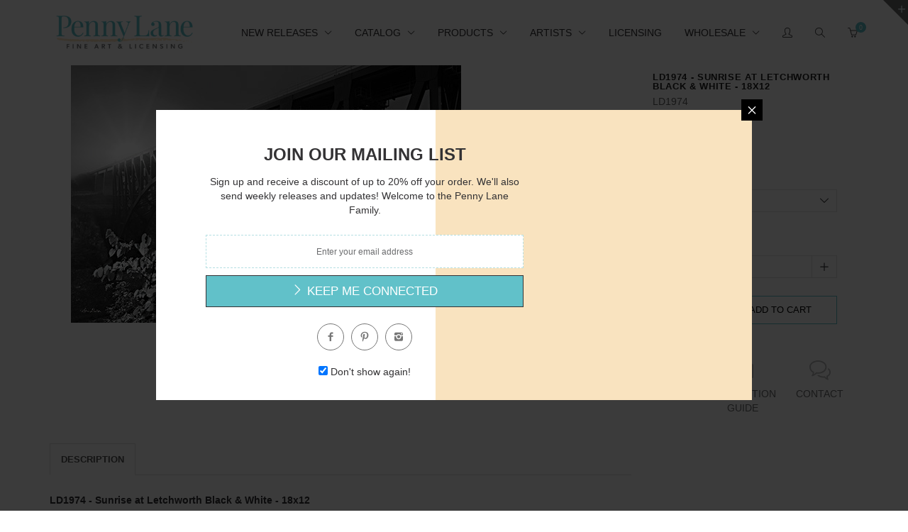

--- FILE ---
content_type: text/html; charset=utf-8
request_url: https://www.pennylanepublishing.com/products/ld1974
body_size: 75080
content:
<!doctype html>
<!--[if IE 8 ]>    <html lang="en" class="no-js ie8"> <![endif]-->
<!--[if (lt IE 8) ]>    <html lang="en" class="no-js ie7"> <![endif]-->
<!--[if (gt IE 9)|!(IE)]><!--> <html lang="en" class="no-js"> <!--<![endif]-->
<head>
  
  <link rel="shortcut icon" href="//www.pennylanepublishing.com/cdn/shop/t/9/assets/favicon.png?v=172773043870507238771630608886" type="image/x-icon" />
  

  
  <link rel="apple-touch-icon-precomposed" href="//www.pennylanepublishing.com/cdn/shop/t/9/assets/iphone_icon.png?v=64810727932486012261630608897" />
  

  
  <link rel="apple-touch-icon-precomposed" sizes="114x114" href="//www.pennylanepublishing.com/cdn/shop/t/9/assets/iphone_icon_retina.png?v=73101522021399551701630608897" />
  

  
  <link rel="apple-touch-icon-precomposed" sizes="72x72" href="//www.pennylanepublishing.com/cdn/shop/t/9/assets/ipad_icon.png?v=137888698591270131771630608896" />
  

  
  <link rel="apple-touch-icon-precomposed" sizes="144x144" href="//www.pennylanepublishing.com/cdn/shop/t/9/assets/ipad_icon_retina.png?v=73101522021399551701630608896" />
  

  <meta charset="UTF-8">
  <meta http-equiv="Content-Type" content="text/html; charset=utf-8">
  <meta name="viewport" content="width=device-width, initial-scale=1, minimum-scale=1, maximum-scale=1" />
  <link rel="canonical" href="https://pennylanefineart.com/products/ld1974" />

  
  <meta name="description" content="Lori Deiter artwork on paper prints, canvas and wood from Penny Lane Publishing. Bridge, Sunrise, Black &amp; White, Photography, Letchworth" />
  

  
  <title>LD1974 - Penny Lane Publishing | Penny Lane Fine Art &amp; Licensing</title>
  

  


  <meta property="og:url" content="https://pennylanefineart.com/products/ld1974" />
  <meta property="og:title" content="LD1974 - Sunrise at Letchworth Black & White - 18x12" />
  <meta property="og:description" content="LD1974 - Sunrise at Letchworth Black &amp;amp; White - 18x12Lori DeiterIn Stock Prints are printed on high quality printers using semi-gloss 100# stock. All of the artwork you see on our website is also available on Canvas and Wood Products. Select images are also available as Large Format Giclee Prints. Contact a sales representative at (800) 273-5263 or info@pennylanepublishing.com for more information and to place an order today. Large Format Giclee Prints are printed on 300gsm photo paper using state of the art technology with superior inks. You are purchasing an UNFRAMED PRINT. Keywords: Bridge, Sunrise, Black &amp;amp; White, Photography," />
  <meta property="og:image" content="//www.pennylanepublishing.com/cdn/shop/products/LD1974_medium.jpg?v=1589641097" />


  

  

  <link href="//maxcdn.bootstrapcdn.com/font-awesome/4.2.0/css/font-awesome.min.css" rel="stylesheet" type="text/css" media="all" />
  <link href="//www.pennylanepublishing.com/cdn/shop/t/9/assets/rt.webfont.scss.css?v=115973343939708500661723642995" rel="stylesheet" type="text/css" media="all" />

  <link href="//www.pennylanepublishing.com/cdn/shop/t/9/assets/animate.min.css?v=26015726645408109341630608871" rel="stylesheet" type="text/css" media="all" />
  <link href="//www.pennylanepublishing.com/cdn/shop/t/9/assets/jquery.plugins.min.scss.css?v=10029758204174959721700492995" rel="stylesheet" type="text/css" media="all" />

  
  
  
  <link href="//www.pennylanepublishing.com/cdn/shop/t/9/assets/bootstrap.min.3x.css?v=91845184234204895781630608876" rel="stylesheet" type="text/css" media="all" />
  <link href="//www.pennylanepublishing.com/cdn/shop/t/9/assets/rt.global.scss.css?v=7664001554463725071630608956" rel="stylesheet" type="text/css" media="all" />
  <link href="//www.pennylanepublishing.com/cdn/shop/t/9/assets/rt.style.scss.css?v=62959217372251986431700492996" rel="stylesheet" type="text/css" media="all" />
  <!--[if IE 8 ]> <link href="//www.pennylanepublishing.com/cdn/shop/t/9/assets/ie8.scss.css?v=102833963389796070381630608894" rel="stylesheet" type="text/css" media="all" /> <![endif]-->
  <link href="//www.pennylanepublishing.com/cdn/shop/t/9/assets/rt.media.css?v=78357778791052853981700492996" rel="stylesheet" type="text/css" media="all" />
  
  <!--[if lt IE 9]>
  <script src="//www.pennylanepublishing.com/cdn/shop/t/9/assets/html5shiv.js?v=136776951196746055841630608891"></script>
  <script src="//www.pennylanepublishing.com/cdn/shop/t/9/assets/respond.min.js?v=180737699441332856901630608929"></script>
  <link href="//www.pennylanepublishing.com/cdn/shop/t/9/assets/respond-proxy.html" id="respond-proxy" rel="respond-proxy" />
  <link href="https://pennylanefineart.com/pages/respond-js" id="respond-redirect" rel="respond-redirect" />
  <script src="https://pennylanefineart.com/pages/respond-js" type="text/javascript"></script>
  <![endif]-->

  <script>
  
  
  
  
  
  
  
  window.productspg_featured_style = 'none';
  window.productspg_featured_scroll = false;
  
  
  
  
  window.ajax_add_to_cart = true;
  window.notify_ie7_page = '';
  window.loader_gif = '//www.pennylanepublishing.com/cdn/shop/t/9/assets/loader.gif?v=147071982126738704471630608909';
  window.blank_gif = '//www.pennylanepublishing.com/cdn/shop/t/9/assets/blank.gif?v=164826798765693215961630608874';
  window.money_format = "${{amount}}";
  window.show_multiple_currencies = true;
  window.asset_url = '';
  window.swatch_color = true;
  window.swatch_size = true;
  window.grid_height = 320;
  window.list_height = 360;
  window.enable_filter_multiple_choice = false;
</script>

  
  

  

  <script src="//www.pennylanepublishing.com/cdn/shop/t/9/assets/jquery-1.8.2.min.js?v=180877710580493450281630608898" type="text/javascript"></script>  
  <script src="//www.pennylanepublishing.com/cdn/shop/t/9/assets/jquery.easing.1.3.js?v=183302368868080250061630608902" type="text/javascript"></script>

  
  
  

  <script src="//www.pennylanepublishing.com/cdn/shop/t/9/assets/bootstrap.min.3x.js?v=176550150971748212101630608876" type="text/javascript"></script>
  <script src="//www.pennylanepublishing.com/cdn/shop/t/9/assets/modernizr.js?v=1227118485511592161630608916" type="text/javascript"></script>
  
  <script>window.performance && window.performance.mark && window.performance.mark('shopify.content_for_header.start');</script><meta id="shopify-digital-wallet" name="shopify-digital-wallet" content="/20131757/digital_wallets/dialog">
<meta name="shopify-checkout-api-token" content="e3d541bc102f46817c73a51a08441c9e">
<meta id="in-context-paypal-metadata" data-shop-id="20131757" data-venmo-supported="false" data-environment="production" data-locale="en_US" data-paypal-v4="true" data-currency="USD">
<link rel="alternate" type="application/json+oembed" href="https://pennylanefineart.com/products/ld1974.oembed">
<script async="async" src="/checkouts/internal/preloads.js?locale=en-US"></script>
<link rel="preconnect" href="https://shop.app" crossorigin="anonymous">
<script async="async" src="https://shop.app/checkouts/internal/preloads.js?locale=en-US&shop_id=20131757" crossorigin="anonymous"></script>
<script id="apple-pay-shop-capabilities" type="application/json">{"shopId":20131757,"countryCode":"US","currencyCode":"USD","merchantCapabilities":["supports3DS"],"merchantId":"gid:\/\/shopify\/Shop\/20131757","merchantName":"Penny Lane Fine Art \u0026 Licensing","requiredBillingContactFields":["postalAddress","email"],"requiredShippingContactFields":["postalAddress","email"],"shippingType":"shipping","supportedNetworks":["visa","masterCard","amex","discover","elo","jcb"],"total":{"type":"pending","label":"Penny Lane Fine Art \u0026 Licensing","amount":"1.00"},"shopifyPaymentsEnabled":true,"supportsSubscriptions":true}</script>
<script id="shopify-features" type="application/json">{"accessToken":"e3d541bc102f46817c73a51a08441c9e","betas":["rich-media-storefront-analytics"],"domain":"www.pennylanepublishing.com","predictiveSearch":true,"shopId":20131757,"locale":"en"}</script>
<script>var Shopify = Shopify || {};
Shopify.shop = "pennylanepublishing.myshopify.com";
Shopify.locale = "en";
Shopify.currency = {"active":"USD","rate":"1.0"};
Shopify.country = "US";
Shopify.theme = {"name":"Copy of Edits for Canvas Page","id":120509431942,"schema_name":null,"schema_version":null,"theme_store_id":null,"role":"main"};
Shopify.theme.handle = "null";
Shopify.theme.style = {"id":null,"handle":null};
Shopify.cdnHost = "www.pennylanepublishing.com/cdn";
Shopify.routes = Shopify.routes || {};
Shopify.routes.root = "/";</script>
<script type="module">!function(o){(o.Shopify=o.Shopify||{}).modules=!0}(window);</script>
<script>!function(o){function n(){var o=[];function n(){o.push(Array.prototype.slice.apply(arguments))}return n.q=o,n}var t=o.Shopify=o.Shopify||{};t.loadFeatures=n(),t.autoloadFeatures=n()}(window);</script>
<script>
  window.ShopifyPay = window.ShopifyPay || {};
  window.ShopifyPay.apiHost = "shop.app\/pay";
  window.ShopifyPay.redirectState = null;
</script>
<script id="shop-js-analytics" type="application/json">{"pageType":"product"}</script>
<script defer="defer" async type="module" src="//www.pennylanepublishing.com/cdn/shopifycloud/shop-js/modules/v2/client.init-shop-cart-sync_BT-GjEfc.en.esm.js"></script>
<script defer="defer" async type="module" src="//www.pennylanepublishing.com/cdn/shopifycloud/shop-js/modules/v2/chunk.common_D58fp_Oc.esm.js"></script>
<script defer="defer" async type="module" src="//www.pennylanepublishing.com/cdn/shopifycloud/shop-js/modules/v2/chunk.modal_xMitdFEc.esm.js"></script>
<script type="module">
  await import("//www.pennylanepublishing.com/cdn/shopifycloud/shop-js/modules/v2/client.init-shop-cart-sync_BT-GjEfc.en.esm.js");
await import("//www.pennylanepublishing.com/cdn/shopifycloud/shop-js/modules/v2/chunk.common_D58fp_Oc.esm.js");
await import("//www.pennylanepublishing.com/cdn/shopifycloud/shop-js/modules/v2/chunk.modal_xMitdFEc.esm.js");

  window.Shopify.SignInWithShop?.initShopCartSync?.({"fedCMEnabled":true,"windoidEnabled":true});

</script>
<script>
  window.Shopify = window.Shopify || {};
  if (!window.Shopify.featureAssets) window.Shopify.featureAssets = {};
  window.Shopify.featureAssets['shop-js'] = {"shop-cart-sync":["modules/v2/client.shop-cart-sync_DZOKe7Ll.en.esm.js","modules/v2/chunk.common_D58fp_Oc.esm.js","modules/v2/chunk.modal_xMitdFEc.esm.js"],"init-fed-cm":["modules/v2/client.init-fed-cm_B6oLuCjv.en.esm.js","modules/v2/chunk.common_D58fp_Oc.esm.js","modules/v2/chunk.modal_xMitdFEc.esm.js"],"shop-cash-offers":["modules/v2/client.shop-cash-offers_D2sdYoxE.en.esm.js","modules/v2/chunk.common_D58fp_Oc.esm.js","modules/v2/chunk.modal_xMitdFEc.esm.js"],"shop-login-button":["modules/v2/client.shop-login-button_QeVjl5Y3.en.esm.js","modules/v2/chunk.common_D58fp_Oc.esm.js","modules/v2/chunk.modal_xMitdFEc.esm.js"],"pay-button":["modules/v2/client.pay-button_DXTOsIq6.en.esm.js","modules/v2/chunk.common_D58fp_Oc.esm.js","modules/v2/chunk.modal_xMitdFEc.esm.js"],"shop-button":["modules/v2/client.shop-button_DQZHx9pm.en.esm.js","modules/v2/chunk.common_D58fp_Oc.esm.js","modules/v2/chunk.modal_xMitdFEc.esm.js"],"avatar":["modules/v2/client.avatar_BTnouDA3.en.esm.js"],"init-windoid":["modules/v2/client.init-windoid_CR1B-cfM.en.esm.js","modules/v2/chunk.common_D58fp_Oc.esm.js","modules/v2/chunk.modal_xMitdFEc.esm.js"],"init-shop-for-new-customer-accounts":["modules/v2/client.init-shop-for-new-customer-accounts_C_vY_xzh.en.esm.js","modules/v2/client.shop-login-button_QeVjl5Y3.en.esm.js","modules/v2/chunk.common_D58fp_Oc.esm.js","modules/v2/chunk.modal_xMitdFEc.esm.js"],"init-shop-email-lookup-coordinator":["modules/v2/client.init-shop-email-lookup-coordinator_BI7n9ZSv.en.esm.js","modules/v2/chunk.common_D58fp_Oc.esm.js","modules/v2/chunk.modal_xMitdFEc.esm.js"],"init-shop-cart-sync":["modules/v2/client.init-shop-cart-sync_BT-GjEfc.en.esm.js","modules/v2/chunk.common_D58fp_Oc.esm.js","modules/v2/chunk.modal_xMitdFEc.esm.js"],"shop-toast-manager":["modules/v2/client.shop-toast-manager_DiYdP3xc.en.esm.js","modules/v2/chunk.common_D58fp_Oc.esm.js","modules/v2/chunk.modal_xMitdFEc.esm.js"],"init-customer-accounts":["modules/v2/client.init-customer-accounts_D9ZNqS-Q.en.esm.js","modules/v2/client.shop-login-button_QeVjl5Y3.en.esm.js","modules/v2/chunk.common_D58fp_Oc.esm.js","modules/v2/chunk.modal_xMitdFEc.esm.js"],"init-customer-accounts-sign-up":["modules/v2/client.init-customer-accounts-sign-up_iGw4briv.en.esm.js","modules/v2/client.shop-login-button_QeVjl5Y3.en.esm.js","modules/v2/chunk.common_D58fp_Oc.esm.js","modules/v2/chunk.modal_xMitdFEc.esm.js"],"shop-follow-button":["modules/v2/client.shop-follow-button_CqMgW2wH.en.esm.js","modules/v2/chunk.common_D58fp_Oc.esm.js","modules/v2/chunk.modal_xMitdFEc.esm.js"],"checkout-modal":["modules/v2/client.checkout-modal_xHeaAweL.en.esm.js","modules/v2/chunk.common_D58fp_Oc.esm.js","modules/v2/chunk.modal_xMitdFEc.esm.js"],"shop-login":["modules/v2/client.shop-login_D91U-Q7h.en.esm.js","modules/v2/chunk.common_D58fp_Oc.esm.js","modules/v2/chunk.modal_xMitdFEc.esm.js"],"lead-capture":["modules/v2/client.lead-capture_BJmE1dJe.en.esm.js","modules/v2/chunk.common_D58fp_Oc.esm.js","modules/v2/chunk.modal_xMitdFEc.esm.js"],"payment-terms":["modules/v2/client.payment-terms_Ci9AEqFq.en.esm.js","modules/v2/chunk.common_D58fp_Oc.esm.js","modules/v2/chunk.modal_xMitdFEc.esm.js"]};
</script>
<script>(function() {
  var isLoaded = false;
  function asyncLoad() {
    if (isLoaded) return;
    isLoaded = true;
    var urls = ["\/\/livesearch.okasconcepts.com\/js\/livesearch.init.min.js?v=2\u0026shop=pennylanepublishing.myshopify.com","https:\/\/chimpstatic.com\/mcjs-connected\/js\/users\/94838abd66206a4a7b6c3ca5e\/0c9ad87c7c26af97a1a00c213.js?shop=pennylanepublishing.myshopify.com","https:\/\/cdn.hextom.com\/js\/quickannouncementbar.js?shop=pennylanepublishing.myshopify.com"];
    for (var i = 0; i < urls.length; i++) {
      var s = document.createElement('script');
      s.type = 'text/javascript';
      s.async = true;
      s.src = urls[i];
      var x = document.getElementsByTagName('script')[0];
      x.parentNode.insertBefore(s, x);
    }
  };
  if(window.attachEvent) {
    window.attachEvent('onload', asyncLoad);
  } else {
    window.addEventListener('load', asyncLoad, false);
  }
})();</script>
<script id="__st">var __st={"a":20131757,"offset":-18000,"reqid":"a0cd4922-f8c8-40ec-a883-3a1931cc81e1-1769123367","pageurl":"www.pennylanepublishing.com\/products\/ld1974","u":"3e3338b374f5","p":"product","rtyp":"product","rid":4481018888326};</script>
<script>window.ShopifyPaypalV4VisibilityTracking = true;</script>
<script id="captcha-bootstrap">!function(){'use strict';const t='contact',e='account',n='new_comment',o=[[t,t],['blogs',n],['comments',n],[t,'customer']],c=[[e,'customer_login'],[e,'guest_login'],[e,'recover_customer_password'],[e,'create_customer']],r=t=>t.map((([t,e])=>`form[action*='/${t}']:not([data-nocaptcha='true']) input[name='form_type'][value='${e}']`)).join(','),a=t=>()=>t?[...document.querySelectorAll(t)].map((t=>t.form)):[];function s(){const t=[...o],e=r(t);return a(e)}const i='password',u='form_key',d=['recaptcha-v3-token','g-recaptcha-response','h-captcha-response',i],f=()=>{try{return window.sessionStorage}catch{return}},m='__shopify_v',_=t=>t.elements[u];function p(t,e,n=!1){try{const o=window.sessionStorage,c=JSON.parse(o.getItem(e)),{data:r}=function(t){const{data:e,action:n}=t;return t[m]||n?{data:e,action:n}:{data:t,action:n}}(c);for(const[e,n]of Object.entries(r))t.elements[e]&&(t.elements[e].value=n);n&&o.removeItem(e)}catch(o){console.error('form repopulation failed',{error:o})}}const l='form_type',E='cptcha';function T(t){t.dataset[E]=!0}const w=window,h=w.document,L='Shopify',v='ce_forms',y='captcha';let A=!1;((t,e)=>{const n=(g='f06e6c50-85a8-45c8-87d0-21a2b65856fe',I='https://cdn.shopify.com/shopifycloud/storefront-forms-hcaptcha/ce_storefront_forms_captcha_hcaptcha.v1.5.2.iife.js',D={infoText:'Protected by hCaptcha',privacyText:'Privacy',termsText:'Terms'},(t,e,n)=>{const o=w[L][v],c=o.bindForm;if(c)return c(t,g,e,D).then(n);var r;o.q.push([[t,g,e,D],n]),r=I,A||(h.body.append(Object.assign(h.createElement('script'),{id:'captcha-provider',async:!0,src:r})),A=!0)});var g,I,D;w[L]=w[L]||{},w[L][v]=w[L][v]||{},w[L][v].q=[],w[L][y]=w[L][y]||{},w[L][y].protect=function(t,e){n(t,void 0,e),T(t)},Object.freeze(w[L][y]),function(t,e,n,w,h,L){const[v,y,A,g]=function(t,e,n){const i=e?o:[],u=t?c:[],d=[...i,...u],f=r(d),m=r(i),_=r(d.filter((([t,e])=>n.includes(e))));return[a(f),a(m),a(_),s()]}(w,h,L),I=t=>{const e=t.target;return e instanceof HTMLFormElement?e:e&&e.form},D=t=>v().includes(t);t.addEventListener('submit',(t=>{const e=I(t);if(!e)return;const n=D(e)&&!e.dataset.hcaptchaBound&&!e.dataset.recaptchaBound,o=_(e),c=g().includes(e)&&(!o||!o.value);(n||c)&&t.preventDefault(),c&&!n&&(function(t){try{if(!f())return;!function(t){const e=f();if(!e)return;const n=_(t);if(!n)return;const o=n.value;o&&e.removeItem(o)}(t);const e=Array.from(Array(32),(()=>Math.random().toString(36)[2])).join('');!function(t,e){_(t)||t.append(Object.assign(document.createElement('input'),{type:'hidden',name:u})),t.elements[u].value=e}(t,e),function(t,e){const n=f();if(!n)return;const o=[...t.querySelectorAll(`input[type='${i}']`)].map((({name:t})=>t)),c=[...d,...o],r={};for(const[a,s]of new FormData(t).entries())c.includes(a)||(r[a]=s);n.setItem(e,JSON.stringify({[m]:1,action:t.action,data:r}))}(t,e)}catch(e){console.error('failed to persist form',e)}}(e),e.submit())}));const S=(t,e)=>{t&&!t.dataset[E]&&(n(t,e.some((e=>e===t))),T(t))};for(const o of['focusin','change'])t.addEventListener(o,(t=>{const e=I(t);D(e)&&S(e,y())}));const B=e.get('form_key'),M=e.get(l),P=B&&M;t.addEventListener('DOMContentLoaded',(()=>{const t=y();if(P)for(const e of t)e.elements[l].value===M&&p(e,B);[...new Set([...A(),...v().filter((t=>'true'===t.dataset.shopifyCaptcha))])].forEach((e=>S(e,t)))}))}(h,new URLSearchParams(w.location.search),n,t,e,['guest_login'])})(!0,!0)}();</script>
<script integrity="sha256-4kQ18oKyAcykRKYeNunJcIwy7WH5gtpwJnB7kiuLZ1E=" data-source-attribution="shopify.loadfeatures" defer="defer" src="//www.pennylanepublishing.com/cdn/shopifycloud/storefront/assets/storefront/load_feature-a0a9edcb.js" crossorigin="anonymous"></script>
<script crossorigin="anonymous" defer="defer" src="//www.pennylanepublishing.com/cdn/shopifycloud/storefront/assets/shopify_pay/storefront-65b4c6d7.js?v=20250812"></script>
<script data-source-attribution="shopify.dynamic_checkout.dynamic.init">var Shopify=Shopify||{};Shopify.PaymentButton=Shopify.PaymentButton||{isStorefrontPortableWallets:!0,init:function(){window.Shopify.PaymentButton.init=function(){};var t=document.createElement("script");t.src="https://www.pennylanepublishing.com/cdn/shopifycloud/portable-wallets/latest/portable-wallets.en.js",t.type="module",document.head.appendChild(t)}};
</script>
<script data-source-attribution="shopify.dynamic_checkout.buyer_consent">
  function portableWalletsHideBuyerConsent(e){var t=document.getElementById("shopify-buyer-consent"),n=document.getElementById("shopify-subscription-policy-button");t&&n&&(t.classList.add("hidden"),t.setAttribute("aria-hidden","true"),n.removeEventListener("click",e))}function portableWalletsShowBuyerConsent(e){var t=document.getElementById("shopify-buyer-consent"),n=document.getElementById("shopify-subscription-policy-button");t&&n&&(t.classList.remove("hidden"),t.removeAttribute("aria-hidden"),n.addEventListener("click",e))}window.Shopify?.PaymentButton&&(window.Shopify.PaymentButton.hideBuyerConsent=portableWalletsHideBuyerConsent,window.Shopify.PaymentButton.showBuyerConsent=portableWalletsShowBuyerConsent);
</script>
<script data-source-attribution="shopify.dynamic_checkout.cart.bootstrap">document.addEventListener("DOMContentLoaded",(function(){function t(){return document.querySelector("shopify-accelerated-checkout-cart, shopify-accelerated-checkout")}if(t())Shopify.PaymentButton.init();else{new MutationObserver((function(e,n){t()&&(Shopify.PaymentButton.init(),n.disconnect())})).observe(document.body,{childList:!0,subtree:!0})}}));
</script>
<link id="shopify-accelerated-checkout-styles" rel="stylesheet" media="screen" href="https://www.pennylanepublishing.com/cdn/shopifycloud/portable-wallets/latest/accelerated-checkout-backwards-compat.css" crossorigin="anonymous">
<style id="shopify-accelerated-checkout-cart">
        #shopify-buyer-consent {
  margin-top: 1em;
  display: inline-block;
  width: 100%;
}

#shopify-buyer-consent.hidden {
  display: none;
}

#shopify-subscription-policy-button {
  background: none;
  border: none;
  padding: 0;
  text-decoration: underline;
  font-size: inherit;
  cursor: pointer;
}

#shopify-subscription-policy-button::before {
  box-shadow: none;
}

      </style>

<script>window.performance && window.performance.mark && window.performance.mark('shopify.content_for_header.end');</script>

  <!-- OrderLogic checkout restrictions ========================================= -->
  <script>
DEBUG_KEY = "__olDebug";

if (typeof olCreateCookie == 'undefined') {
    var olCreateCookie = function (name, value, days) {
        if (days) {
            var date = new Date();
            date.setTime(date.getTime() + (days * 24 * 60 * 60 * 1000));
            var expires = "; expires=" + date.toGMTString();
        }
        else var expires = "";
        document.cookie = name + "=" + JSON.stringify(value) + expires + "; path=/";
    };
}

if (typeof olReadCookie == 'undefined') {
    var olReadCookie = function (name) {
        var nameEQ = name + "=";
        var ca = document.cookie.split(';');
        // the cookie is being created, there is a problem with the following logic matching the name
        for (var i = 0; i < ca.length; i++) {
            var c = ca[i];
            while (c.charAt(0) == ' ') c = c.substring(1, c.length);
            if (c.indexOf(nameEQ) == 0) return JSON.parse(c.substring(nameEQ.length, c.length));
        }
        return;
    };
}

if (typeof getOlCacheBuster == 'undefined') {
    var getOlCacheBuster = function() {
        if ( typeof getOlCacheBuster.olCacheBuster == 'undefined') {
            scriptsArray = document.getElementsByTagName("script");
            for (var i=0; i<scriptsArray.length; i++) {
                cacheBusterArray = scriptsArray[i].innerHTML.match(/orderlogicapp.com\\\/embedded_js\\\/production_base.js\?(\d+)/);
                if (cacheBusterArray == null) {
                    cacheBusterArray = scriptsArray[i].src.match(/orderlogicapp.com\/embedded_js\/production_base.js\?(\d+)/);
                }
                if (cacheBusterArray != null) {
                    getOlCacheBuster.olCacheBuster = cacheBusterArray[1];
                    break;
                }
            }
        }
        return getOlCacheBuster.olCacheBuster;
    }
}

if (typeof ol_hostname == 'undefined') {
    var ol_hostname = 'www.orderlogicapp.com';
    var ol_debug = olReadCookie(DEBUG_KEY);
    if (window.location.search.replace("?", "").substring(0, 7) == 'olDebug') {
        ol_debug = window.location.search.replace("?olDebug=", "");
        if (ol_debug == 'false') ol_debug = false;
        olCreateCookie(DEBUG_KEY, ol_debug, null);
    }
}

var ol_cachebuster = getOlCacheBuster();
if (( typeof ol_cachebuster != 'undefined') || (ol_debug)) {
    if (typeof ol_script == 'undefined') {
        var ol_script = document.createElement('script');
        ol_script.type = 'text/javascript';
        ol_script.async = true;
        ol_script.src = "https://" + (ol_debug ? 'dev.orderlogicapp.com' : ol_hostname) + "/embedded_js/store.js?" + ol_cachebuster;
        document.head.appendChild(ol_script);
    }
}



olProductData = { 
}
</script>


<!-- BeginWishyAddon --><script>  Shopify.wishy_btn_settings = {"btn_placer_element":null,"btn_margin_unit":"px","btn_margin_top":5,"btn_margin_left":5,"btn_margin_right":5,"btn_margin_bottom":5,"btn_width":"auto","btn_display":"block","btn_append":"before","btn_background_color":"#ffffff","btn_border_color":"#b9b9b9","btn_border_width":1,"btn_text":"♡ Add to wishlist","btn_color":"#1b1b1b","heart_icon_margin_right":15,"heart_icon_margin_bottom":15,"heart_icon_margin_top":15,"heart_icon_margin_left":15,"heart_icon_location":"bottom-right"};  Shopify.cc_swim_button_css_json = "";    Shopify.customer_email = "" ;  </script><!-- EndWishyAddon -->

  
<!-- BEGIN app block: shopify://apps/minmaxify-order-limits/blocks/app-embed-block/3acfba32-89f3-4377-ae20-cbb9abc48475 --><script type="text/javascript" src="https://limits.minmaxify.com/pennylanepublishing.myshopify.com?v=55j&r=20221027133339"></script>

<!-- END app block --><link href="https://monorail-edge.shopifysvc.com" rel="dns-prefetch">
<script>(function(){if ("sendBeacon" in navigator && "performance" in window) {try {var session_token_from_headers = performance.getEntriesByType('navigation')[0].serverTiming.find(x => x.name == '_s').description;} catch {var session_token_from_headers = undefined;}var session_cookie_matches = document.cookie.match(/_shopify_s=([^;]*)/);var session_token_from_cookie = session_cookie_matches && session_cookie_matches.length === 2 ? session_cookie_matches[1] : "";var session_token = session_token_from_headers || session_token_from_cookie || "";function handle_abandonment_event(e) {var entries = performance.getEntries().filter(function(entry) {return /monorail-edge.shopifysvc.com/.test(entry.name);});if (!window.abandonment_tracked && entries.length === 0) {window.abandonment_tracked = true;var currentMs = Date.now();var navigation_start = performance.timing.navigationStart;var payload = {shop_id: 20131757,url: window.location.href,navigation_start,duration: currentMs - navigation_start,session_token,page_type: "product"};window.navigator.sendBeacon("https://monorail-edge.shopifysvc.com/v1/produce", JSON.stringify({schema_id: "online_store_buyer_site_abandonment/1.1",payload: payload,metadata: {event_created_at_ms: currentMs,event_sent_at_ms: currentMs}}));}}window.addEventListener('pagehide', handle_abandonment_event);}}());</script>
<script id="web-pixels-manager-setup">(function e(e,d,r,n,o){if(void 0===o&&(o={}),!Boolean(null===(a=null===(i=window.Shopify)||void 0===i?void 0:i.analytics)||void 0===a?void 0:a.replayQueue)){var i,a;window.Shopify=window.Shopify||{};var t=window.Shopify;t.analytics=t.analytics||{};var s=t.analytics;s.replayQueue=[],s.publish=function(e,d,r){return s.replayQueue.push([e,d,r]),!0};try{self.performance.mark("wpm:start")}catch(e){}var l=function(){var e={modern:/Edge?\/(1{2}[4-9]|1[2-9]\d|[2-9]\d{2}|\d{4,})\.\d+(\.\d+|)|Firefox\/(1{2}[4-9]|1[2-9]\d|[2-9]\d{2}|\d{4,})\.\d+(\.\d+|)|Chrom(ium|e)\/(9{2}|\d{3,})\.\d+(\.\d+|)|(Maci|X1{2}).+ Version\/(15\.\d+|(1[6-9]|[2-9]\d|\d{3,})\.\d+)([,.]\d+|)( \(\w+\)|)( Mobile\/\w+|) Safari\/|Chrome.+OPR\/(9{2}|\d{3,})\.\d+\.\d+|(CPU[ +]OS|iPhone[ +]OS|CPU[ +]iPhone|CPU IPhone OS|CPU iPad OS)[ +]+(15[._]\d+|(1[6-9]|[2-9]\d|\d{3,})[._]\d+)([._]\d+|)|Android:?[ /-](13[3-9]|1[4-9]\d|[2-9]\d{2}|\d{4,})(\.\d+|)(\.\d+|)|Android.+Firefox\/(13[5-9]|1[4-9]\d|[2-9]\d{2}|\d{4,})\.\d+(\.\d+|)|Android.+Chrom(ium|e)\/(13[3-9]|1[4-9]\d|[2-9]\d{2}|\d{4,})\.\d+(\.\d+|)|SamsungBrowser\/([2-9]\d|\d{3,})\.\d+/,legacy:/Edge?\/(1[6-9]|[2-9]\d|\d{3,})\.\d+(\.\d+|)|Firefox\/(5[4-9]|[6-9]\d|\d{3,})\.\d+(\.\d+|)|Chrom(ium|e)\/(5[1-9]|[6-9]\d|\d{3,})\.\d+(\.\d+|)([\d.]+$|.*Safari\/(?![\d.]+ Edge\/[\d.]+$))|(Maci|X1{2}).+ Version\/(10\.\d+|(1[1-9]|[2-9]\d|\d{3,})\.\d+)([,.]\d+|)( \(\w+\)|)( Mobile\/\w+|) Safari\/|Chrome.+OPR\/(3[89]|[4-9]\d|\d{3,})\.\d+\.\d+|(CPU[ +]OS|iPhone[ +]OS|CPU[ +]iPhone|CPU IPhone OS|CPU iPad OS)[ +]+(10[._]\d+|(1[1-9]|[2-9]\d|\d{3,})[._]\d+)([._]\d+|)|Android:?[ /-](13[3-9]|1[4-9]\d|[2-9]\d{2}|\d{4,})(\.\d+|)(\.\d+|)|Mobile Safari.+OPR\/([89]\d|\d{3,})\.\d+\.\d+|Android.+Firefox\/(13[5-9]|1[4-9]\d|[2-9]\d{2}|\d{4,})\.\d+(\.\d+|)|Android.+Chrom(ium|e)\/(13[3-9]|1[4-9]\d|[2-9]\d{2}|\d{4,})\.\d+(\.\d+|)|Android.+(UC? ?Browser|UCWEB|U3)[ /]?(15\.([5-9]|\d{2,})|(1[6-9]|[2-9]\d|\d{3,})\.\d+)\.\d+|SamsungBrowser\/(5\.\d+|([6-9]|\d{2,})\.\d+)|Android.+MQ{2}Browser\/(14(\.(9|\d{2,})|)|(1[5-9]|[2-9]\d|\d{3,})(\.\d+|))(\.\d+|)|K[Aa][Ii]OS\/(3\.\d+|([4-9]|\d{2,})\.\d+)(\.\d+|)/},d=e.modern,r=e.legacy,n=navigator.userAgent;return n.match(d)?"modern":n.match(r)?"legacy":"unknown"}(),u="modern"===l?"modern":"legacy",c=(null!=n?n:{modern:"",legacy:""})[u],f=function(e){return[e.baseUrl,"/wpm","/b",e.hashVersion,"modern"===e.buildTarget?"m":"l",".js"].join("")}({baseUrl:d,hashVersion:r,buildTarget:u}),m=function(e){var d=e.version,r=e.bundleTarget,n=e.surface,o=e.pageUrl,i=e.monorailEndpoint;return{emit:function(e){var a=e.status,t=e.errorMsg,s=(new Date).getTime(),l=JSON.stringify({metadata:{event_sent_at_ms:s},events:[{schema_id:"web_pixels_manager_load/3.1",payload:{version:d,bundle_target:r,page_url:o,status:a,surface:n,error_msg:t},metadata:{event_created_at_ms:s}}]});if(!i)return console&&console.warn&&console.warn("[Web Pixels Manager] No Monorail endpoint provided, skipping logging."),!1;try{return self.navigator.sendBeacon.bind(self.navigator)(i,l)}catch(e){}var u=new XMLHttpRequest;try{return u.open("POST",i,!0),u.setRequestHeader("Content-Type","text/plain"),u.send(l),!0}catch(e){return console&&console.warn&&console.warn("[Web Pixels Manager] Got an unhandled error while logging to Monorail."),!1}}}}({version:r,bundleTarget:l,surface:e.surface,pageUrl:self.location.href,monorailEndpoint:e.monorailEndpoint});try{o.browserTarget=l,function(e){var d=e.src,r=e.async,n=void 0===r||r,o=e.onload,i=e.onerror,a=e.sri,t=e.scriptDataAttributes,s=void 0===t?{}:t,l=document.createElement("script"),u=document.querySelector("head"),c=document.querySelector("body");if(l.async=n,l.src=d,a&&(l.integrity=a,l.crossOrigin="anonymous"),s)for(var f in s)if(Object.prototype.hasOwnProperty.call(s,f))try{l.dataset[f]=s[f]}catch(e){}if(o&&l.addEventListener("load",o),i&&l.addEventListener("error",i),u)u.appendChild(l);else{if(!c)throw new Error("Did not find a head or body element to append the script");c.appendChild(l)}}({src:f,async:!0,onload:function(){if(!function(){var e,d;return Boolean(null===(d=null===(e=window.Shopify)||void 0===e?void 0:e.analytics)||void 0===d?void 0:d.initialized)}()){var d=window.webPixelsManager.init(e)||void 0;if(d){var r=window.Shopify.analytics;r.replayQueue.forEach((function(e){var r=e[0],n=e[1],o=e[2];d.publishCustomEvent(r,n,o)})),r.replayQueue=[],r.publish=d.publishCustomEvent,r.visitor=d.visitor,r.initialized=!0}}},onerror:function(){return m.emit({status:"failed",errorMsg:"".concat(f," has failed to load")})},sri:function(e){var d=/^sha384-[A-Za-z0-9+/=]+$/;return"string"==typeof e&&d.test(e)}(c)?c:"",scriptDataAttributes:o}),m.emit({status:"loading"})}catch(e){m.emit({status:"failed",errorMsg:(null==e?void 0:e.message)||"Unknown error"})}}})({shopId: 20131757,storefrontBaseUrl: "https://pennylanefineart.com",extensionsBaseUrl: "https://extensions.shopifycdn.com/cdn/shopifycloud/web-pixels-manager",monorailEndpoint: "https://monorail-edge.shopifysvc.com/unstable/produce_batch",surface: "storefront-renderer",enabledBetaFlags: ["2dca8a86"],webPixelsConfigList: [{"id":"58392710","configuration":"{\"tagID\":\"2613668114502\"}","eventPayloadVersion":"v1","runtimeContext":"STRICT","scriptVersion":"18031546ee651571ed29edbe71a3550b","type":"APP","apiClientId":3009811,"privacyPurposes":["ANALYTICS","MARKETING","SALE_OF_DATA"],"dataSharingAdjustments":{"protectedCustomerApprovalScopes":["read_customer_address","read_customer_email","read_customer_name","read_customer_personal_data","read_customer_phone"]}},{"id":"shopify-app-pixel","configuration":"{}","eventPayloadVersion":"v1","runtimeContext":"STRICT","scriptVersion":"0450","apiClientId":"shopify-pixel","type":"APP","privacyPurposes":["ANALYTICS","MARKETING"]},{"id":"shopify-custom-pixel","eventPayloadVersion":"v1","runtimeContext":"LAX","scriptVersion":"0450","apiClientId":"shopify-pixel","type":"CUSTOM","privacyPurposes":["ANALYTICS","MARKETING"]}],isMerchantRequest: false,initData: {"shop":{"name":"Penny Lane Fine Art \u0026 Licensing","paymentSettings":{"currencyCode":"USD"},"myshopifyDomain":"pennylanepublishing.myshopify.com","countryCode":"US","storefrontUrl":"https:\/\/pennylanefineart.com"},"customer":null,"cart":null,"checkout":null,"productVariants":[{"price":{"amount":16.0,"currencyCode":"USD"},"product":{"title":"LD1974 - Sunrise at Letchworth Black \u0026 White - 18x12","vendor":"Lori Deiter","id":"4481018888326","untranslatedTitle":"LD1974 - Sunrise at Letchworth Black \u0026 White - 18x12","url":"\/products\/ld1974","type":"In Stock Print"},"id":"31663175663750","image":{"src":"\/\/www.pennylanepublishing.com\/cdn\/shop\/products\/LD1974.jpg?v=1589641097"},"sku":"LD1974","title":"18x12","untranslatedTitle":"18x12"}],"purchasingCompany":null},},"https://www.pennylanepublishing.com/cdn","fcfee988w5aeb613cpc8e4bc33m6693e112",{"modern":"","legacy":""},{"shopId":"20131757","storefrontBaseUrl":"https:\/\/pennylanefineart.com","extensionBaseUrl":"https:\/\/extensions.shopifycdn.com\/cdn\/shopifycloud\/web-pixels-manager","surface":"storefront-renderer","enabledBetaFlags":"[\"2dca8a86\"]","isMerchantRequest":"false","hashVersion":"fcfee988w5aeb613cpc8e4bc33m6693e112","publish":"custom","events":"[[\"page_viewed\",{}],[\"product_viewed\",{\"productVariant\":{\"price\":{\"amount\":16.0,\"currencyCode\":\"USD\"},\"product\":{\"title\":\"LD1974 - Sunrise at Letchworth Black \u0026 White - 18x12\",\"vendor\":\"Lori Deiter\",\"id\":\"4481018888326\",\"untranslatedTitle\":\"LD1974 - Sunrise at Letchworth Black \u0026 White - 18x12\",\"url\":\"\/products\/ld1974\",\"type\":\"In Stock Print\"},\"id\":\"31663175663750\",\"image\":{\"src\":\"\/\/www.pennylanepublishing.com\/cdn\/shop\/products\/LD1974.jpg?v=1589641097\"},\"sku\":\"LD1974\",\"title\":\"18x12\",\"untranslatedTitle\":\"18x12\"}}]]"});</script><script>
  window.ShopifyAnalytics = window.ShopifyAnalytics || {};
  window.ShopifyAnalytics.meta = window.ShopifyAnalytics.meta || {};
  window.ShopifyAnalytics.meta.currency = 'USD';
  var meta = {"product":{"id":4481018888326,"gid":"gid:\/\/shopify\/Product\/4481018888326","vendor":"Lori Deiter","type":"In Stock Print","handle":"ld1974","variants":[{"id":31663175663750,"price":1600,"name":"LD1974 - Sunrise at Letchworth Black \u0026 White - 18x12 - 18x12","public_title":"18x12","sku":"LD1974"}],"remote":false},"page":{"pageType":"product","resourceType":"product","resourceId":4481018888326,"requestId":"a0cd4922-f8c8-40ec-a883-3a1931cc81e1-1769123367"}};
  for (var attr in meta) {
    window.ShopifyAnalytics.meta[attr] = meta[attr];
  }
</script>
<script class="analytics">
  (function () {
    var customDocumentWrite = function(content) {
      var jquery = null;

      if (window.jQuery) {
        jquery = window.jQuery;
      } else if (window.Checkout && window.Checkout.$) {
        jquery = window.Checkout.$;
      }

      if (jquery) {
        jquery('body').append(content);
      }
    };

    var hasLoggedConversion = function(token) {
      if (token) {
        return document.cookie.indexOf('loggedConversion=' + token) !== -1;
      }
      return false;
    }

    var setCookieIfConversion = function(token) {
      if (token) {
        var twoMonthsFromNow = new Date(Date.now());
        twoMonthsFromNow.setMonth(twoMonthsFromNow.getMonth() + 2);

        document.cookie = 'loggedConversion=' + token + '; expires=' + twoMonthsFromNow;
      }
    }

    var trekkie = window.ShopifyAnalytics.lib = window.trekkie = window.trekkie || [];
    if (trekkie.integrations) {
      return;
    }
    trekkie.methods = [
      'identify',
      'page',
      'ready',
      'track',
      'trackForm',
      'trackLink'
    ];
    trekkie.factory = function(method) {
      return function() {
        var args = Array.prototype.slice.call(arguments);
        args.unshift(method);
        trekkie.push(args);
        return trekkie;
      };
    };
    for (var i = 0; i < trekkie.methods.length; i++) {
      var key = trekkie.methods[i];
      trekkie[key] = trekkie.factory(key);
    }
    trekkie.load = function(config) {
      trekkie.config = config || {};
      trekkie.config.initialDocumentCookie = document.cookie;
      var first = document.getElementsByTagName('script')[0];
      var script = document.createElement('script');
      script.type = 'text/javascript';
      script.onerror = function(e) {
        var scriptFallback = document.createElement('script');
        scriptFallback.type = 'text/javascript';
        scriptFallback.onerror = function(error) {
                var Monorail = {
      produce: function produce(monorailDomain, schemaId, payload) {
        var currentMs = new Date().getTime();
        var event = {
          schema_id: schemaId,
          payload: payload,
          metadata: {
            event_created_at_ms: currentMs,
            event_sent_at_ms: currentMs
          }
        };
        return Monorail.sendRequest("https://" + monorailDomain + "/v1/produce", JSON.stringify(event));
      },
      sendRequest: function sendRequest(endpointUrl, payload) {
        // Try the sendBeacon API
        if (window && window.navigator && typeof window.navigator.sendBeacon === 'function' && typeof window.Blob === 'function' && !Monorail.isIos12()) {
          var blobData = new window.Blob([payload], {
            type: 'text/plain'
          });

          if (window.navigator.sendBeacon(endpointUrl, blobData)) {
            return true;
          } // sendBeacon was not successful

        } // XHR beacon

        var xhr = new XMLHttpRequest();

        try {
          xhr.open('POST', endpointUrl);
          xhr.setRequestHeader('Content-Type', 'text/plain');
          xhr.send(payload);
        } catch (e) {
          console.log(e);
        }

        return false;
      },
      isIos12: function isIos12() {
        return window.navigator.userAgent.lastIndexOf('iPhone; CPU iPhone OS 12_') !== -1 || window.navigator.userAgent.lastIndexOf('iPad; CPU OS 12_') !== -1;
      }
    };
    Monorail.produce('monorail-edge.shopifysvc.com',
      'trekkie_storefront_load_errors/1.1',
      {shop_id: 20131757,
      theme_id: 120509431942,
      app_name: "storefront",
      context_url: window.location.href,
      source_url: "//www.pennylanepublishing.com/cdn/s/trekkie.storefront.8d95595f799fbf7e1d32231b9a28fd43b70c67d3.min.js"});

        };
        scriptFallback.async = true;
        scriptFallback.src = '//www.pennylanepublishing.com/cdn/s/trekkie.storefront.8d95595f799fbf7e1d32231b9a28fd43b70c67d3.min.js';
        first.parentNode.insertBefore(scriptFallback, first);
      };
      script.async = true;
      script.src = '//www.pennylanepublishing.com/cdn/s/trekkie.storefront.8d95595f799fbf7e1d32231b9a28fd43b70c67d3.min.js';
      first.parentNode.insertBefore(script, first);
    };
    trekkie.load(
      {"Trekkie":{"appName":"storefront","development":false,"defaultAttributes":{"shopId":20131757,"isMerchantRequest":null,"themeId":120509431942,"themeCityHash":"4465163064101206255","contentLanguage":"en","currency":"USD","eventMetadataId":"d4633494-c6b7-475c-bb5d-56565dd92d86"},"isServerSideCookieWritingEnabled":true,"monorailRegion":"shop_domain","enabledBetaFlags":["65f19447"]},"Session Attribution":{},"S2S":{"facebookCapiEnabled":false,"source":"trekkie-storefront-renderer","apiClientId":580111}}
    );

    var loaded = false;
    trekkie.ready(function() {
      if (loaded) return;
      loaded = true;

      window.ShopifyAnalytics.lib = window.trekkie;

      var originalDocumentWrite = document.write;
      document.write = customDocumentWrite;
      try { window.ShopifyAnalytics.merchantGoogleAnalytics.call(this); } catch(error) {};
      document.write = originalDocumentWrite;

      window.ShopifyAnalytics.lib.page(null,{"pageType":"product","resourceType":"product","resourceId":4481018888326,"requestId":"a0cd4922-f8c8-40ec-a883-3a1931cc81e1-1769123367","shopifyEmitted":true});

      var match = window.location.pathname.match(/checkouts\/(.+)\/(thank_you|post_purchase)/)
      var token = match? match[1]: undefined;
      if (!hasLoggedConversion(token)) {
        setCookieIfConversion(token);
        window.ShopifyAnalytics.lib.track("Viewed Product",{"currency":"USD","variantId":31663175663750,"productId":4481018888326,"productGid":"gid:\/\/shopify\/Product\/4481018888326","name":"LD1974 - Sunrise at Letchworth Black \u0026 White - 18x12 - 18x12","price":"16.00","sku":"LD1974","brand":"Lori Deiter","variant":"18x12","category":"In Stock Print","nonInteraction":true,"remote":false},undefined,undefined,{"shopifyEmitted":true});
      window.ShopifyAnalytics.lib.track("monorail:\/\/trekkie_storefront_viewed_product\/1.1",{"currency":"USD","variantId":31663175663750,"productId":4481018888326,"productGid":"gid:\/\/shopify\/Product\/4481018888326","name":"LD1974 - Sunrise at Letchworth Black \u0026 White - 18x12 - 18x12","price":"16.00","sku":"LD1974","brand":"Lori Deiter","variant":"18x12","category":"In Stock Print","nonInteraction":true,"remote":false,"referer":"https:\/\/www.pennylanepublishing.com\/products\/ld1974"});
      }
    });


        var eventsListenerScript = document.createElement('script');
        eventsListenerScript.async = true;
        eventsListenerScript.src = "//www.pennylanepublishing.com/cdn/shopifycloud/storefront/assets/shop_events_listener-3da45d37.js";
        document.getElementsByTagName('head')[0].appendChild(eventsListenerScript);

})();</script>
<script
  defer
  src="https://www.pennylanepublishing.com/cdn/shopifycloud/perf-kit/shopify-perf-kit-3.0.4.min.js"
  data-application="storefront-renderer"
  data-shop-id="20131757"
  data-render-region="gcp-us-central1"
  data-page-type="product"
  data-theme-instance-id="120509431942"
  data-theme-name=""
  data-theme-version=""
  data-monorail-region="shop_domain"
  data-resource-timing-sampling-rate="10"
  data-shs="true"
  data-shs-beacon="true"
  data-shs-export-with-fetch="true"
  data-shs-logs-sample-rate="1"
  data-shs-beacon-endpoint="https://www.pennylanepublishing.com/api/collect"
></script>
</head>

<body class="templateProduct">
  <div class="box_wrapper">

    <div class="is-mobile visible-xs visible-sm">
  <div class="menu-mobile">
    <div class="is-mobile-nav">
      <div class="nav_close" data-toggle="offcanvas">
        <button class="icomoon-cross"></button>
      </div>
      <ul class="mobile_nav">
        
        












<li class="parent_submenu">
  <a href="#" class="dropdown_link">New Releases</a>
  <span class="expand"><i></i></span>
  
  
  
  
  <ul class="dropdown_menu" style="display:none;">
    
    












<li>
  <a href="/collections/recent-releases">Recent Releases</a>
  
  
  
  
  
</li>

    
    












<li>
  <a href="/collections/this-year">This Year</a>
  
  
  
  
  
</li>

    
    












<li>
  <a href="/collections/last-year">Last Year</a>
  
  
  
  
  
</li>

    
    












<li>
  <a href="/collections/new-releases">See All</a>
  
  
  
  
  
</li>

    
  </ul>
  
</li>

        
        












<li class="parent_submenu">
  <a href="#" class="dropdown_link">Catalog</a>
  <span class="expand"><i></i></span>
  
  
  
  
  <ul class="dropdown_menu" style="display:none;">
    
    












<li>
  <a href="/collections/in-stock">In Stock Prints</a>
  
  
  
  
  
</li>

    
    












<li>
  <a href="/collections/print-on-demand">Print on Demand</a>
  
  
  
  
  
</li>

    
  </ul>
  
</li>

        
        












<li class="parent_submenu">
  <a href="#" class="dropdown_link">Products</a>
  <span class="expand"><i></i></span>
  
  
  <ul class="dropdown_menu" style="display:none;">
    
    
    
    
    
    
    
    
    <li class="parent_submenu">
      
      
      <a href="/pages/canvas-options" class="dropdown_link">Canvas Options</a>
      <span class="expand"><i></i></span>

      
      <ul class="dropdown_menu" style="display:none;">
        
        <li>
          <a href="/pages/canvas-options">Canvas Options </a>
        </li>
        
      </ul>
      
    </li>
    
    
    
    
    
    
    
    
    
    <li class="parent_submenu">
      
      
      <a href="/collections/prints-giclees" class="dropdown_link">Prints & Giclees</a>
      <span class="expand"><i></i></span>

      
      <ul class="dropdown_menu" style="display:none;">
        
        <li>
          <a href="/collections/in-stock">In Stock Prints</a>
        </li>
        
        <li>
          <a href="/collections/print-on-demand">Print on Demand</a>
        </li>
        
        <li>
          <a href="https://pennylanepublishing.com/collections/12-x-36">12x36 POD</a>
        </li>
        
        <li>
          <a href="/collections/giclee-prints">Giclee Prints</a>
        </li>
        
        <li>
          <a href="/collections/new-releases">New Releases</a>
        </li>
        
      </ul>
      
    </li>
    
    
    
    
    
    
    
    
    
    <li class="parent_submenu">
      
      
      <a href="/collections/wood-products" class="dropdown_link">Wood Products</a>
      <span class="expand"><i></i></span>

      
      <ul class="dropdown_menu" style="display:none;">
        
        <li>
          <a href="/collections/wood-products">All Wood Products</a>
        </li>
        
        <li>
          <a href="/collections/christmas-trees">Christmas Tree Cutouts</a>
        </li>
        
        <li>
          <a href="/collections/decorative-cutting-boards">Decorative Cutting Boards</a>
        </li>
        
        <li>
          <a href="/collections/flat-wood">Flat Wood</a>
        </li>
        
        <li>
          <a href="/collections/pallet-art">Pallet Art</a>
        </li>
        
        <li>
          <a href="/collections/pumpkin-cutouts">Pumpkin Cutouts</a>
        </li>
        
        <li>
          <a href="/collections/round-plaques">Round Plaques</a>
        </li>
        
        <li>
          <a href="/collections/street-signs">Table Top</a>
        </li>
        
      </ul>
      
    </li>
    
    
    
    
    
    
    
    
    
    
    
    
    
    
    
    
    
    
    
    
    
    
    
    
    
    
    
    
    
    
    
    
    
    
    
    
    
  </ul>
  
  
  
</li>

        
        












<li class="parent_submenu">
  <a href="#" class="dropdown_link">Artists</a>
  <span class="expand"><i></i></span>
  
  
  
  
  <ul class="dropdown_menu" style="display:none;">
    
    












<li>
  <a href="/pages/artists">Our Artists</a>
  
  
  
  
  
</li>

    
    












<li>
  <a href="/pages/submissions">Submit Your Work</a>
  
  
  
  
  
</li>

    
  </ul>
  
</li>

        
        












<li>
  <a href="/pages/new-lic-page">Licensing</a>
  
  
  
  
  
</li>

        
        












<li class="parent_submenu">
  <a href="#" class="dropdown_link">Wholesale</a>
  <span class="expand"><i></i></span>
  
  
  
  
  <ul class="dropdown_menu" style="display:none;">
    
    












<li>
  <a href="/pages/wholesale-account">Wholesale Discount</a>
  
  
  
  
  
</li>

    
    












<li>
  <a href="/pages/wholesale-faqs">Wholesale FAQs</a>
  
  
  
  
  
</li>

    
  </ul>
  
</li>

        
      </ul>       
    </div>
  </div>
</div>
    <div class="cart-sidebar">
  <div id="cart-loading">
    <div class="icon_spinner2 svg" style="display:none;">
  <span class="mask"></span>
  <svg version="1.1" xmlns="http://www.w3.org/2000/svg" width="34px" height="34px">
    <circle cx="17" cy="17" r="16" stroke-width="2px" stroke="#61c1c9" fill="none"></circle>
  </svg>
</div>
  </div>
  <div class="widget-wrapper">
    <div id="cart-info" class="cart-info">
      
      <div class="cart-empty">
        <span></span>
      </div>
      <p class="message">Your shopping cart is empty.</p>
      
    </div>
  </div>
</div>

    <div id="page" class="box">
      <div id="top" class="hidden-xs hidden-sm">
  <div id="slidingbar-area">
    <div id="slidingbar">
      <div class="container">
        <div class="row">
          <div class="col-md-8">
            
            <div class="slidingbar-widget contact_info">
              
              <h5 class="title">Contact Info</h5>
              
              <div class="slidingbar-widget-container">
                <p class="address">1791 Dalton Drive<br>New Carlisle, Ohio 45344</p>
<p class="phone">(800) 273-5263</p>
<p class="email"><a href="mailto:info@pennylanefineart.com"><u>info@pennylanefineart.com</u></a></p>
<p class="phone">Mon - Thurs: 7:30am - 4:30pm 
<br>Friday: 7:30am - Noon EST</p>
              </div>
              <div style="clear:both;"></div>
            </div>
            

            
            <div class="slidingbar-widget social_info">
              
              <h5 class="title">Stay Social</h5>
              
              <div class="slidingbar-widget-container">
                

<div id="widget-social" class="social-icons">
  <ul class="list-inline">
    
    <li>
      <a target="_blank" href="https://www.facebook.com/PennyLaneFineArt" class="social-wrapper facebook">
        <span class="social-icon">
          <i class="icomoon-facebook"></i>
        </span>
      </a>
    </li>
    
    
    
    <li>
      <a target="_blank" href="https://www.pinterest.com/pennylanefineart/" class="social-wrapper pinterest">
        <span class="social-icon">
          <i class="icomoon-pinterest"></i>
        </span>
      </a>
    </li>
    
    
    
    
    
    
    <li>
      <a target="_blank" href="https://www.instagram.com/pennylane.fineart/" class="social-wrapper instagram">
        <span class="social-icon">
          <i class="icomoon-instagram"></i>
        </span>
      </a>
    </li>
    
    
    
  </ul>
</div>

              </div>
              <div style="clear:both;"></div>
            </div>
            
          </div>
          
          <div class="col-md-8">
            <div class="slidingbar-widget list_info">
              
              <h5 class="title">Information</h5>
              
              <div class="slidingbar-widget-container">
                
                
                <ul class="list-unstyled">
                  
                  <li>
                    <a href="/pages/about-us">About Us</a>
                  </li>
                  
                  <li>
                    <a href="/pages/artists">Artists</a>
                  </li>
                  
                  <li>
                    <a href="/pages/contact">Contact</a>
                  </li>
                  
                  <li>
                    <a href="/pages/catalogs">Catalogs</a>
                  </li>
                  
                  <li>
                    <a href="/pages/submissions">Submissions</a>
                  </li>
                  
                  <li>
                    <a href="/pages/wholesale-faqs">Wholesale FAQs</a>
                  </li>
                  
                </ul>
              </div>
              <div style="clear:both;"></div>
            </div>
          </div>
          
          
          <div class="col-md-8">
            <div class="slidingbar-widget text_info">
              
              <div class="slidingbar-widget-container">
                <a href="#">
                  <img src="//www.pennylanepublishing.com/cdn/shop/t/9/assets/top_img_upload.jpg?v=136440422387678421871630608944" alt="" />
                </a>
              </div>
              <div style="clear:both;"></div>
            </div>
          </div>
          
        </div>
      </div>
    </div>
    <div class="sb-toggle-wrapper"><span class="sb-toggle"></span></div>
  </div>
</div>
      
      
      <header id="header" class="clearfix">
        <div class="search-table-wraper">
  <div class="container">
    <form class="search-form" action="/search" method="get">
      <input type="hidden" name="type" value="product" />
      <div class="search-table">
        <div class="search-button">
          <button type="submit" class="search-submit2">
            <i class="icon-magnifier"></i>
          </button>
        </div>
        <div class="search-field">
          <input id="input-ajax" type="text" name="q" value="" accesskey="4" autocomplete="off" placeholder="Search here" />
        </div>
        <div class="search-button">
          <span class="search-submit2 site-search-trigger">
            <i class="icomoon-cross"></i>
          </span>
        </div>
      </div>
    </form>
  </div>
</div>
<div id="header_nav">
  <div class="container">
    <div class="navigation_wrapper">
      <div id="site-logo">
        <div class="template-logo" style="margin-right:0px;margin-top:0px;margin-left:-20px;margin-bottom:0px;">
          <a href="https://pennylanefineart.com" title="Penny Lane Fine Art &amp; Licensing">
            
            <img class="img-responsive normal_logo" src="//www.pennylanepublishing.com/cdn/shop/t/9/assets/logo.png?v=8752501488127916681630608910" alt="Penny Lane Fine Art &amp; Licensing" style="width:275px" />
            

            
            <img class="img-responsive retina_logo" src="//www.pennylanepublishing.com/cdn/shop/t/9/assets/logo2x.png?v=8752501488127916681630608910" alt="Penny Lane Fine Art &amp; Licensing" style="width:200px;max-height:63px; height: auto !important;" />
            
          </a>
        </div>
      </div>
      <div id="site-navigation-wrap">
        <div class="navigation">
          
          
<nav id="site-navigation" class="pc_navbar">
  <ul class="pc_nav">
    
    












<li class="hidden-xs hidden-sm dropdown-parent">
  <a href="#">
    <span>New Releases</span> <i class="icomoon-arrow-down"></i>
  </a>
  
  
  
  
  <ul class="dropdown-menu" style="display:none;">
    
    












<li class="hidden-xs hidden-sm">
  <a href="/collections/recent-releases">
    <span>Recent Releases</span>
  </a>
  
  
  
  
</li>

    
    












<li class="hidden-xs hidden-sm">
  <a href="/collections/this-year">
    <span>This Year</span>
  </a>
  
  
  
  
</li>

    
    












<li class="hidden-xs hidden-sm">
  <a href="/collections/last-year">
    <span>Last Year</span>
  </a>
  
  
  
  
</li>

    
    












<li class="hidden-xs hidden-sm">
  <a href="/collections/new-releases">
    <span>See All</span>
  </a>
  
  
  
  
</li>

    
  </ul>
  
</li>

    
    












<li class="hidden-xs hidden-sm dropdown-parent">
  <a href="#">
    <span>Catalog</span> <i class="icomoon-arrow-down"></i>
  </a>
  
  
  
  
  <ul class="dropdown-menu" style="display:none;">
    
    












<li class="hidden-xs hidden-sm">
  <a href="/collections/in-stock">
    <span>In Stock Prints</span>
  </a>
  
  
  
  
</li>

    
    












<li class="hidden-xs hidden-sm">
  <a href="/collections/print-on-demand">
    <span>Print on Demand</span>
  </a>
  
  
  
  
</li>

    
  </ul>
  
</li>

    
    












<li class="hidden-xs hidden-sm is-mega dropdown-parent">
  <a href="#">
    <span>Products</span> <i class="icomoon-arrow-down"></i>
  </a>
  
  
  <div class="mega-menu">
    <div class="wrap">
      <div class="sup-title">
        
        Our Products
        
      </div>
      <ul class="inner">
        
        
        
        
        
        
        
        <li class="item hover">
          
          
          <a href="/pages/canvas-options">Canvas Options <i class="icomoon-arrow-right"></i></a>
          
          
          <div class="mega-menu-content">
            <div class="wrap">
              <ul class="child">
                
                <li>
                  <a href="/pages/canvas-options">Canvas Options </a>
                </li>
                
              </ul>
              
              
              
              <div class="img-visual">
                <div class="img-wrap">
                  
                  <img src="https://cdn.shopify.com/s/files/1/2013/1757/files/CanvasOptions.jpg?" v='1631025624alt="Penny' lane canvas style="width:586px;height:280px;">
                  
                </div>
              </div>
              
            </div>
          </div>
          
        </li>
        
        
        
        
        
        
        
        <li class="item">
          
          
          <a href="/collections/prints-giclees">Prints & Giclees <i class="icomoon-arrow-right"></i></a>
          
          
          <div class="mega-menu-content">
            <div class="wrap">
              <ul class="child">
                
                <li>
                  <a href="/collections/in-stock">In Stock Prints</a>
                </li>
                
                <li>
                  <a href="/collections/print-on-demand">Print on Demand</a>
                </li>
                
                <li>
                  <a href="https://pennylanepublishing.com/collections/12-x-36">12x36 POD</a>
                </li>
                
                <li>
                  <a href="/collections/giclee-prints">Giclee Prints</a>
                </li>
                
                <li>
                  <a href="/collections/new-releases">New Releases</a>
                </li>
                
              </ul>
              
              
              
              <div class="img-visual">
                <div class="img-wrap">
                  
                  <img src="https://cdn.shopify.com/s/files/1/2013/1757/files/Prints.jpg?v=1678212117" alt="Penny Lane Prints & Giclees” style=" width:586px="">
                  
                </div>
              </div>
              
            </div>
          </div>
          
        </li>
        
        
        
        
        
        
        
        <li class="item">
          
          
          <a href="/collections/wood-products">Wood Products <i class="icomoon-arrow-right"></i></a>
          
          
          <div class="mega-menu-content">
            <div class="wrap">
              <ul class="child">
                
                <li>
                  <a href="/collections/wood-products">All Wood Products</a>
                </li>
                
                <li>
                  <a href="/collections/christmas-trees">Christmas Tree Cutouts</a>
                </li>
                
                <li>
                  <a href="/collections/decorative-cutting-boards">Decorative Cutting Boards</a>
                </li>
                
                <li>
                  <a href="/collections/flat-wood">Flat Wood</a>
                </li>
                
                <li>
                  <a href="/collections/pallet-art">Pallet Art</a>
                </li>
                
                <li>
                  <a href="/collections/pumpkin-cutouts">Pumpkin Cutouts</a>
                </li>
                
                <li>
                  <a href="/collections/round-plaques">Round Plaques</a>
                </li>
                
                <li>
                  <a href="/collections/street-signs">Table Top</a>
                </li>
                
              </ul>
              
              
              
              <div class="img-visual">
                <div class="img-wrap">
                  
                  <img src="https://cdn.shopify.com/s/files/1/2013/1757/files/WoodMenuNEW.jpg?v=1678207886" alt="Penny Lane Wood Products” style=" width:586px="">
                  
                </div>
              </div>
              
            </div>
          </div>
          
        </li>
        
        
        
        
        
        
        
        
        
        
        
        
        
        
        
        
        
        
        
        
        
        
        
        
        
        
        
        
        
        
        
        
        
        
        
        
        
      </ul>
    </div>
  </div>
  
  
  
</li>

    
    












<li class="hidden-xs hidden-sm dropdown-parent">
  <a href="#">
    <span>Artists</span> <i class="icomoon-arrow-down"></i>
  </a>
  
  
  
  
  <ul class="dropdown-menu" style="display:none;">
    
    












<li class="hidden-xs hidden-sm">
  <a href="/pages/artists">
    <span>Our Artists</span>
  </a>
  
  
  
  
</li>

    
    












<li class="hidden-xs hidden-sm">
  <a href="/pages/submissions">
    <span>Submit Your Work</span>
  </a>
  
  
  
  
</li>

    
  </ul>
  
</li>

    
    












<li class="hidden-xs hidden-sm">
  <a href="/pages/new-lic-page">
    <span>Licensing</span>
  </a>
  
  
  
  
</li>

    
    












<li class="hidden-xs hidden-sm dropdown-parent">
  <a href="#">
    <span>Wholesale</span> <i class="icomoon-arrow-down"></i>
  </a>
  
  
  
  
  <ul class="dropdown-menu" style="display:none;">
    
    












<li class="hidden-xs hidden-sm">
  <a href="/pages/wholesale-account">
    <span>Wholesale Discount</span>
  </a>
  
  
  
  
</li>

    
    












<li class="hidden-xs hidden-sm">
  <a href="/pages/wholesale-faqs">
    <span>Wholesale FAQs</span>
  </a>
  
  
  
  
</li>

    
  </ul>
  
</li>

    

    <li class="nav-menu-icon visible-xs visible-sm">
      <a class="btn-navbar" data-toggle="offcanvas">
        <span>
          <span>
            <i class="icon-bar"></i>
            <i class="icon-bar"></i>
            <i class="icon-bar"></i>
          </span>
        </span>
      </a>
    </li>

    
    <li class="customer-menu-icon">
      <a href="javascript:;">
        <span class="icon-user"></span>
      </a>
      <div class="dropdown-menu">
        <ul class="list-unstyled">
          
          <li><a href="https://pennylanefineart.com/customer_authentication/redirect?locale=en&amp;region_country=US" id="customer_login_link">Log-in</a></li>
          
          <li>
            <a class="register" href="/account/register">Register</a>
          </li>
          
          <li>
            <a class="" href="/pages/wishlist">Wishlist</a>
          </li>
          
        </ul>
      </div>
    </li>
    
    
    <li class="search-menu-icon">
      <a href="javascript:;" class="site-search-toggle"><span class="icon-magnifier"></span></a>
    </li>
    
    
    <li class="cart-menu-icon">
      <a class="cart-controller" href="javascript:;" title="Cart">
        <span class="icon-basket"><em>0</em></span>
      </a>
    </li>
    
  </ul>
</nav>

        </div>
      </div>
    </div>
  </div>
</div>
      </header>
      

      <section id="module-content" class="clearfix">
        
        
        
        
        







        

        

            
<div id="col-main" class="container">
  <div itemscope itemtype="http://schema.org/Product">
    <meta itemprop="url" content="https://pennylanefineart.com/products/ld1974" />
    <div id="product" class="clearfix">
      
      <div class="product-images product-images-portrait container">
        
        <img  itemprop="image" id="main-image" class="img-responsive hide" src="//www.pennylanepublishing.com/cdn/shop/products/LD1974_1024x1024.jpg?v=1589641097" alt="Lori Deiter LD1974 - LD1974 - Sunrise at Letchworth Black &amp; White - 18x12 Bridge, Sunrise, Black &amp; White, Photography, Letchworth from Penny Lane" />
        <div id="product-images-portrait" class="clearfix">
          
          <div class="col-xs-8  animated" data-animation="fadeInUp" data-animation-delay="100">
            <div class="product-image-portrait-wrap">
              <div class="product-image-portrait-img">
                  <img src="//www.pennylanepublishing.com/cdn/shop/products/LD1974_1024x1024.jpg?v=1589641097" />
              </div>
            </div>
          </div>
          
        </div>
      </div>
      <script>
        jQuery(document).ready(function(){
          jQuery('#product-images-portrait img').on('click', function(){
            var gallery = [];
            
            gallery.push('//www.pennylanepublishing.com/cdn/shop/products/LD1974_1024x1024.jpg?v=1589641097');
                         
                         roar.showThemeGallery(gallery, jQuery(this));
            return false;
          });
        });
      </script>
      	
      
      <div class="product-sidebar">
        <div class="product_item item-4481018888326">
          <div class="icon_spinner2 svg" style="display:none;">
  <span class="mask"></span>
  <svg version="1.1" xmlns="http://www.w3.org/2000/svg" width="34px" height="34px">
    <circle cx="17" cy="17" r="16" stroke-width="2px" stroke="#61c1c9" fill="none"></circle>
  </svg>
</div>
          <div class="inner">
            <h1 class="title" itemprop="name" content="LD1974 - Sunrise at Letchworth Black & White - 18x12">LD1974 - Sunrise at Letchworth Black & White - 18x12</h1>

            
            <p style="margin-bottom:0px;" id="sku">LD1974</p>
            
            <p><span class="title"><a href="/collections/vendors?q=Lori%20Deiter" title="Lori Deiter">Lori Deiter</a></span></p>

            

            <div itemprop="offers" itemscope itemtype="http://schema.org/Offer">
              <meta itemprop="priceCurrency" content="USD" />

              
              <link itemprop="availability" href="http://schema.org/InStock" />
              

              <div class="product-price">
                <div id="purchase">
                  <h2 class="detail-price" itemprop="price">
                    <span class="price">$16.00</span>
                    
                  </h2>
                </div>
              </div>

              

              
               

              <form action="/cart/add" method="post" class="cart product-form" enctype="multipart/form-data">
                <div id="product-actions-4481018888326"  class="options clearfix">
                  <div class="variants-wrapper clearfix"> 
                    <select id="product-select-4481018888326" name="id" style="display: none;">
                      
                      

                      <option  selected="selected"  value="31663175663750">18x12 - $16.00 USD</option>

                      
                      
                    </select>
                  </div>

                  <div class="cart-group limited-edition-group">
                    
                  </div>

                  <div class="cart-group cart-qty">
                    <label for="">Quantity</label>
                    <div class="qty">
                      <span class="button icomoon-minus" onclick="roar.modifyQty(this, -1, 4481018888326)"></span>
                      <input type="text" class="quantity" name="quantity" value="1" onblur="roar.subPrice(this, 4481018888326)" />
                      <span class="button icomoon-plus" onclick="roar.modifyQty(this, 1, 4481018888326)"></span>
                    </div>
                  </div>

                  <div class="cart-group cart-act">
                    <button id="add-to-cart" type="button" class="add-to-cart btn btn-1 act price-btn">
                      <span class="button1 sub_price" data-price="1600">$16.00</span>
                      <span class="button2"></span>
                      <span class="button3 del">Add to cart</span>
                    </button>
                  </div>
                </div>
              </form>

              
              
              <div class="btn-wishlist wishlist-form">
  <a class="add_to_wishlist need-login" href="/account"><i></i> <span>Add to wishlist</span></a>
</div>
            </div>
          </div>
          <div class="cart-group touch-group">
            <ul class="list-inline">
              <li>
                <div class="share sharing-buttons">
                  <i class="icon-cursor"></i>
                  <span>Share</span>

                  <div class="sharing-bubble fixed">
                    



<div class="social-icons" data-permalink="https://pennylanefineart.com/products/ld1974">
  <ul class="list-inline">
    
    <li>
      <a target="_blank" href="//www.facebook.com/sharer.php?u=https://pennylanefineart.com/products/ld1974" class="social-wrapper">
        <span class="social-icon"><i class="icomoon-facebook"></i></span>
      </a>
    </li>
    

    
    <li>
      <a target="_blank" href="//twitter.com/share?url=https://pennylanefineart.com/products/ld1974&amp;text=LD1974 - Sunrise at Letchworth Black & White - 18x12" class="social-wrapper">
        <span class="social-icon"><i class="icomoon-twitter"></i></span>
      </a>
    </li>
    
    
    
    <li>
      <a target="_blank" href="//pinterest.com/pin/create/button/?url=https://pennylanefineart.com/products/ld1974&amp;media=http://www.pennylanepublishing.com/cdn/shop/products/LD1974_1024x1024.jpg?v=1589641097&amp;description=LD1974 - Sunrise at Letchworth Black &amp; White - 18x12" class="social-wrapper">
        <span class="social-icon"><i class="icomoon-pinterest"></i></span>
      </a>
    </li>
    

    
    <li>
      <a target="_blank" href="//plus.google.com/share?url=https://pennylanefineart.com/products/ld1974" class="social-wrapper">
        <span class="social-icon"><i class="icomoon-googleplus"></i></span>
      </a>
    </li>
    

    
    <li>
      <a href="mailto:info@pennylanefineart.com?body=LD1974 - Sunrise at Letchworth Black & White - 18x12 (https://pennylanefineart.com/products/ld1974)" class="social-wrapper">
        <span class="social-icon"><i class="fa fa-envelope-o"></i></span>
      </a>
    </li>
    
  </ul>
</div>

                  </div>
                </div>
              </li>
              
              
              
              <li>
                <a href="/pages/proportions" class="size" target="_blank">
                  <i class="icon-docs"></i>
                  <span>Proportion Guide</span>
                </a>
              </li>
              

              
              
              
              <li>
                <a href="/pages/contact" class="touch" target="_blank">
                  <i class="icon-bubbles"></i>
                  <span>Contact</span>
                </a>
              </li>
              
            </ul>
          </div>
        </div>
      </div>
      
      <div class="wrap container">
        <div class="wrap-one">
          


<div class="rt_tabs">
  <ul class="nav nav-tabs responsive" id="product-tab">
    <li class="active"><a href="#product-description">Description</a></li>
    
    
    
  </ul>

  <div class="tab-content responsive">
    <div class="tab-pane active" id="product-description">
      <div itemprop="description">
        <p><b>LD1974 - Sunrise at Letchworth Black &amp; White - 18x12</b><br>Lori Deiter</p><b>In Stock Prints</b> are printed on high quality printers using semi-gloss 100# stock.

<p></p>

<p>All of the artwork you see on our website is also available on Canvas and Wood Products. Select images are also available as Large Format Giclee Prints.  Contact a sales representative at (800) 273-5263 or <a href="mailto:info@pennylanepublishing.com?Subject=Product%20Inquiry" target="_top"><u>info@pennylanepublishing.com</u></a> for more information and to place an order today.</p>

<p><b>Large Format Giclee Prints</b> are printed on 300gsm photo paper using state of the art technology with superior inks.</p>

<p><b>You are purchasing an UNFRAMED PRINT.</b></p>

<p>Keywords: Bridge, Sunrise, Black &amp; White, Photography, Letchworth</p>
      </div>
    </div>
    
    
    
  </div>
</div>
        </div>
      </div>
    </div>
  </div>
</div>
<div class="container">
  




<div class="widget-wrapper featured-products clearfix">
  
  
  
  <div id="featured-products" class="cat-grid row clearfix">
    
    
    
    

    <div class="product_item item-7525049073798 animated" data-animation="fadeInUp" data-animation-delay="250">
      

<div class="product">
  <div class="product-container">
    

    <div class="product-wrap">
      <div class="product-image">
        <div class="wrap">
          <div class="icon_spinner2 svg" style="display:none;">
  <span class="mask"></span>
  <svg version="1.1" xmlns="http://www.w3.org/2000/svg" width="34px" height="34px">
    <circle cx="17" cy="17" r="16" stroke-width="2px" stroke="#61c1c9" fill="none"></circle>
  </svg>
</div>
          <a href="/collections/in-stock/products/grow-with-love">
            <img src="//www.pennylanepublishing.com/cdn/shop/files/DS1482_598bf4f3-10f4-4ed8-9024-932b815a3f20_medium.jpg?v=1767973690" class="main-image img-responsive" alt="DS1482 - Grow with Love" />
          </a>

          <div class="cart">
            <div class="text-center">
              <a class="cart-toggle icomoon-cross" href="javascript:;"></a>
            </div>

            <form action="/cart/add" class="product-form" method="post" enctype="multipart/form-data">
              
               
              <div class="product-variants cart-group s50  hide">
                <select id="product-select-7525049073798" class="product-select" name="id" data-no-pseudo="true" style="display: none;">
                  
                  
                  <option disabled="disabled">
                    Default Title - Available for Licensing
                  </option>
                  
                  
                </select>
              </div>

              <div class="cart-group cart-qty s60">
                <label for="">Quantity</label>
                <div class="qty">
                  <span class="button icomoon-minus" onclick="roar.modifyQty(this, -1, 7525049073798)"></span>
                  <input type="text" class="quantity" name="quantity" value="1" onblur="roar.subPrice(this, 7525049073798)" />
                  <span class="button icomoon-plus" onclick="roar.modifyQty(this, 1, 7525049073798)"></span>
                </div>
              </div>

              <div class="cart-group cart-act s70">
                <button type="button" class="add-to-cart btn btn-1 act price-btn">
                  <span class="button1 sub_price" data-price="1500">$15.00</span>
                  <span class="button2"></span>
                  <span class="button3 del">Add to cart</span>
                </button>
              </div>
            </form>
            <div class="cart-out" style="display: none;"><h3>Available for Licensing</h3></div>
          </div>
        </div>
      </div>

      <div class="product-content">
        <div class="inner">
          <div class="product-title">
            <a href="/collections/in-stock/products/grow-with-love" title="DS1482 - Grow with Love">
              DS1482 - Grow with Love
            </a>
          </div>
          
          <p><span class="product-title"><a href="/collections/vendors?q=Penny%20Lane%20Fine%20Art%20%26%20Licensing" title="Penny Lane Fine Art &amp; Licensing">Penny Lane Fine Art & Licensing</a></span></p>

          <div class="price-val product-price">
            
            <span class="sold_out">Available for Licensing</span>
            
          </div>

          <div class="product-desc">
            DS1482 - Grow with Love
Deb Strain
In Stock Prints are printed on high quality printers using semi-gloss 100# stock.
You are purchasing an UNFRAMED PRINT.
          </div>
        </div>

        


<div class="social-sharing btns" data-permalink="https://pennylanefineart.com/products/grow-with-love">
  <div class="table">
    <div class="social-icons">
      <ul class="list-inline">
        
        <li>
          <a target="_blank" href="//www.facebook.com/sharer.php?u=https://pennylanefineart.com/products/grow-with-love" class="social-wrapper">
            <span class="social-icon"><i class="icomoon-facebook"></i></span>
          </a>
        </li>
        

        
        <li>
          <a target="_blank" href="//twitter.com/share?url=https://pennylanefineart.com/products/grow-with-love&amp;text=DS1482 - Grow with Love" class="social-wrapper">
            <span class="social-icon"><i class="icomoon-twitter"></i></span>
          </a>
        </li>
        

        
        <li>
          <a target="_blank" href="//pinterest.com/pin/create/button/?url=https://pennylanefineart.com/products/grow-with-love&amp;media=http://www.pennylanepublishing.com/cdn/shop/files/DS1482_598bf4f3-10f4-4ed8-9024-932b815a3f20_1024x1024.jpg?v=1767973690&amp;description=DS1482 - Grow with Love" class="social-wrapper">
            <span class="social-icon"><i class="icomoon-pinterest"></i></span>
          </a>
        </li>
        
        
        
        <li>
          <a class="cart-toggle social-wrapper" data-once="true" href="javascript:;">
            <span class="social-icon"><i class="icomoon-cart"></i></span>
          </a>
        </li>
        
      </ul>
    </div>
  </div>
</div>

      </div>
    </div>
  </div>
</div>
    </div>

    
    
    
    
    

    <div class="product_item item-7475562217606 animated" data-animation="fadeInUp" data-animation-delay="500">
      

<div class="product">
  <div class="product-container">
    

    <div class="product-wrap">
      <div class="product-image">
        <div class="wrap">
          <div class="icon_spinner2 svg" style="display:none;">
  <span class="mask"></span>
  <svg version="1.1" xmlns="http://www.w3.org/2000/svg" width="34px" height="34px">
    <circle cx="17" cy="17" r="16" stroke-width="2px" stroke="#61c1c9" fill="none"></circle>
  </svg>
</div>
          <a href="/collections/in-stock/products/ynd533">
            <img src="//www.pennylanepublishing.com/cdn/shop/files/ynd533_medium.jpg?v=1760711182" class="main-image img-responsive" alt="GOAT Gamer - 18x9" />
          </a>

          <div class="cart">
            <div class="text-center">
              <a class="cart-toggle icomoon-cross" href="javascript:;"></a>
            </div>

            <form action="/cart/add" class="product-form" method="post" enctype="multipart/form-data">
              
               
              <div class="product-variants cart-group s50 ">
                <select id="product-select-7475562217606" class="product-select" name="id" data-no-pseudo="true" style="display: none;">
                  
                  
                  <option  selected="selected"  value="42514228183174">18x9 - $15.00 USD</option>
                  
                  
                </select>
              </div>

              <div class="cart-group cart-qty s60">
                <label for="">Quantity</label>
                <div class="qty">
                  <span class="button icomoon-minus" onclick="roar.modifyQty(this, -1, 7475562217606)"></span>
                  <input type="text" class="quantity" name="quantity" value="1" onblur="roar.subPrice(this, 7475562217606)" />
                  <span class="button icomoon-plus" onclick="roar.modifyQty(this, 1, 7475562217606)"></span>
                </div>
              </div>

              <div class="cart-group cart-act s70">
                <button type="button" class="add-to-cart btn btn-1 act price-btn">
                  <span class="button1 sub_price" data-price="1500">$15.00</span>
                  <span class="button2"></span>
                  <span class="button3 del">Add to cart</span>
                </button>
              </div>
            </form>
            <div class="cart-out" style="display: none;"><h3>Available for Licensing</h3></div>
          </div>
        </div>
      </div>

      <div class="product-content">
        <div class="inner">
          <div class="product-title">
            <a href="/collections/in-stock/products/ynd533" title="GOAT Gamer - 18x9">
              GOAT Gamer - 18x9
            </a>
          </div>
          
          <p><span class="product-title"><a href="/collections/vendors?q=Yass%20Naffas%20Designs" title="Yass Naffas Designs">Yass Naffas Designs</a></span></p>

          <div class="price-val product-price">
            

            <span class="price">$15.00</span>

            

            
          </div>

          <div class="product-desc">
            GOAT Gamer - 18x9Yass Naffas DesignsIn Stock Prints are printed on high quality printers using semi-gloss 100# stock. All of the artwork you see on our website is also available on Canvas and Wood Products. Select images are also available as Large Format Giclee Prints. Contact a sales representative at...
          </div>
        </div>

        


<div class="social-sharing btns" data-permalink="https://pennylanefineart.com/products/ynd533">
  <div class="table">
    <div class="social-icons">
      <ul class="list-inline">
        
        <li>
          <a target="_blank" href="//www.facebook.com/sharer.php?u=https://pennylanefineart.com/products/ynd533" class="social-wrapper">
            <span class="social-icon"><i class="icomoon-facebook"></i></span>
          </a>
        </li>
        

        
        <li>
          <a target="_blank" href="//twitter.com/share?url=https://pennylanefineart.com/products/ynd533&amp;text=GOAT Gamer - 18x9" class="social-wrapper">
            <span class="social-icon"><i class="icomoon-twitter"></i></span>
          </a>
        </li>
        

        
        <li>
          <a target="_blank" href="//pinterest.com/pin/create/button/?url=https://pennylanefineart.com/products/ynd533&amp;media=http://www.pennylanepublishing.com/cdn/shop/files/ynd533_1024x1024.jpg?v=1760711182&amp;description=GOAT Gamer - 18x9" class="social-wrapper">
            <span class="social-icon"><i class="icomoon-pinterest"></i></span>
          </a>
        </li>
        
        
        
        <li>
          <a class="cart-toggle social-wrapper" data-once="true" href="javascript:;">
            <span class="social-icon"><i class="icomoon-cart"></i></span>
          </a>
        </li>
        
      </ul>
    </div>
  </div>
</div>

      </div>
    </div>
  </div>
</div>
    </div>

    
    
    
    
    

    <div class="product_item item-7467973410950 animated" data-animation="fadeInUp" data-animation-delay="750">
      

<div class="product">
  <div class="product-container">
    

    <div class="product-wrap">
      <div class="product-image">
        <div class="wrap">
          <div class="icon_spinner2 svg" style="display:none;">
  <span class="mask"></span>
  <svg version="1.1" xmlns="http://www.w3.org/2000/svg" width="34px" height="34px">
    <circle cx="17" cy="17" r="16" stroke-width="2px" stroke="#61c1c9" fill="none"></circle>
  </svg>
</div>
          <a href="/collections/in-stock/products/bj1401">
            <img src="//www.pennylanepublishing.com/cdn/shop/files/bj1401_medium.jpg?v=1759165089" class="main-image img-responsive" alt="BJ1401 - Fall at Grandma's House - 16x12" />
          </a>

          <div class="cart">
            <div class="text-center">
              <a class="cart-toggle icomoon-cross" href="javascript:;"></a>
            </div>

            <form action="/cart/add" class="product-form" method="post" enctype="multipart/form-data">
              
               
              <div class="product-variants cart-group s50 ">
                <select id="product-select-7467973410950" class="product-select" name="id" data-no-pseudo="true" style="display: none;">
                  
                  
                  <option  selected="selected"  value="42468794105990">16x12 - $15.00 USD</option>
                  
                  
                </select>
              </div>

              <div class="cart-group cart-qty s60">
                <label for="">Quantity</label>
                <div class="qty">
                  <span class="button icomoon-minus" onclick="roar.modifyQty(this, -1, 7467973410950)"></span>
                  <input type="text" class="quantity" name="quantity" value="1" onblur="roar.subPrice(this, 7467973410950)" />
                  <span class="button icomoon-plus" onclick="roar.modifyQty(this, 1, 7467973410950)"></span>
                </div>
              </div>

              <div class="cart-group cart-act s70">
                <button type="button" class="add-to-cart btn btn-1 act price-btn">
                  <span class="button1 sub_price" data-price="1500">$15.00</span>
                  <span class="button2"></span>
                  <span class="button3 del">Add to cart</span>
                </button>
              </div>
            </form>
            <div class="cart-out" style="display: none;"><h3>Available for Licensing</h3></div>
          </div>
        </div>
      </div>

      <div class="product-content">
        <div class="inner">
          <div class="product-title">
            <a href="/collections/in-stock/products/bj1401" title="BJ1401 - Fall at Grandma's House - 16x12">
              BJ1401 - Fall at Grandma's House - 16x12
            </a>
          </div>
          
          <p><span class="product-title"><a href="/collections/vendors?q=Billy%20Jacobs" title="Billy Jacobs">Billy Jacobs</a></span></p>

          <div class="price-val product-price">
            

            <span class="price">$15.00</span>

            

            
          </div>

          <div class="product-desc">
            BJ1401 - Fall at Grandma's House - 16x12Billy JacobsIn Stock Prints are printed on high quality printers using semi-gloss 100# stock. All of the artwork you see on our website is also available on Canvas and Wood Products. Select images are also available as Large Format Giclee Prints. Contact a...
          </div>
        </div>

        


<div class="social-sharing btns" data-permalink="https://pennylanefineart.com/products/bj1401">
  <div class="table">
    <div class="social-icons">
      <ul class="list-inline">
        
        <li>
          <a target="_blank" href="//www.facebook.com/sharer.php?u=https://pennylanefineart.com/products/bj1401" class="social-wrapper">
            <span class="social-icon"><i class="icomoon-facebook"></i></span>
          </a>
        </li>
        

        
        <li>
          <a target="_blank" href="//twitter.com/share?url=https://pennylanefineart.com/products/bj1401&amp;text=BJ1401 - Fall at Grandma's House - 16x12" class="social-wrapper">
            <span class="social-icon"><i class="icomoon-twitter"></i></span>
          </a>
        </li>
        

        
        <li>
          <a target="_blank" href="//pinterest.com/pin/create/button/?url=https://pennylanefineart.com/products/bj1401&amp;media=http://www.pennylanepublishing.com/cdn/shop/files/bj1401_1024x1024.jpg?v=1759165089&amp;description=BJ1401 - Fall at Grandma&#39;s House - 16x12" class="social-wrapper">
            <span class="social-icon"><i class="icomoon-pinterest"></i></span>
          </a>
        </li>
        
        
        
        <li>
          <a class="cart-toggle social-wrapper" data-once="true" href="javascript:;">
            <span class="social-icon"><i class="icomoon-cart"></i></span>
          </a>
        </li>
        
      </ul>
    </div>
  </div>
</div>

      </div>
    </div>
  </div>
</div>
    </div>

    
    
    
    
    

    <div class="product_item item-7467973378182 animated" data-animation="fadeInUp" data-animation-delay="1000">
      

<div class="product">
  <div class="product-container">
    

    <div class="product-wrap">
      <div class="product-image">
        <div class="wrap">
          <div class="icon_spinner2 svg" style="display:none;">
  <span class="mask"></span>
  <svg version="1.1" xmlns="http://www.w3.org/2000/svg" width="34px" height="34px">
    <circle cx="17" cy="17" r="16" stroke-width="2px" stroke="#61c1c9" fill="none"></circle>
  </svg>
</div>
          <a href="/collections/in-stock/products/bj1400">
            <img src="//www.pennylanepublishing.com/cdn/shop/files/bj1400_medium.jpg?v=1759165087" class="main-image img-responsive" alt="BJ1400 - Ghost Stories - 16x12" />
          </a>

          <div class="cart">
            <div class="text-center">
              <a class="cart-toggle icomoon-cross" href="javascript:;"></a>
            </div>

            <form action="/cart/add" class="product-form" method="post" enctype="multipart/form-data">
              
               
              <div class="product-variants cart-group s50 ">
                <select id="product-select-7467973378182" class="product-select" name="id" data-no-pseudo="true" style="display: none;">
                  
                  
                  <option  selected="selected"  value="42468794073222">16x12 - $15.00 USD</option>
                  
                  
                </select>
              </div>

              <div class="cart-group cart-qty s60">
                <label for="">Quantity</label>
                <div class="qty">
                  <span class="button icomoon-minus" onclick="roar.modifyQty(this, -1, 7467973378182)"></span>
                  <input type="text" class="quantity" name="quantity" value="1" onblur="roar.subPrice(this, 7467973378182)" />
                  <span class="button icomoon-plus" onclick="roar.modifyQty(this, 1, 7467973378182)"></span>
                </div>
              </div>

              <div class="cart-group cart-act s70">
                <button type="button" class="add-to-cart btn btn-1 act price-btn">
                  <span class="button1 sub_price" data-price="1500">$15.00</span>
                  <span class="button2"></span>
                  <span class="button3 del">Add to cart</span>
                </button>
              </div>
            </form>
            <div class="cart-out" style="display: none;"><h3>Available for Licensing</h3></div>
          </div>
        </div>
      </div>

      <div class="product-content">
        <div class="inner">
          <div class="product-title">
            <a href="/collections/in-stock/products/bj1400" title="BJ1400 - Ghost Stories - 16x12">
              BJ1400 - Ghost Stories - 16x12
            </a>
          </div>
          
          <p><span class="product-title"><a href="/collections/vendors?q=Billy%20Jacobs" title="Billy Jacobs">Billy Jacobs</a></span></p>

          <div class="price-val product-price">
            

            <span class="price">$15.00</span>

            

            
          </div>

          <div class="product-desc">
            BJ1400 - Ghost Stories - 16x12Billy JacobsIn Stock Prints are printed on high quality printers using semi-gloss 100# stock. All of the artwork you see on our website is also available on Canvas and Wood Products. Select images are also available as Large Format Giclee Prints. Contact a sales representative...
          </div>
        </div>

        


<div class="social-sharing btns" data-permalink="https://pennylanefineart.com/products/bj1400">
  <div class="table">
    <div class="social-icons">
      <ul class="list-inline">
        
        <li>
          <a target="_blank" href="//www.facebook.com/sharer.php?u=https://pennylanefineart.com/products/bj1400" class="social-wrapper">
            <span class="social-icon"><i class="icomoon-facebook"></i></span>
          </a>
        </li>
        

        
        <li>
          <a target="_blank" href="//twitter.com/share?url=https://pennylanefineart.com/products/bj1400&amp;text=BJ1400 - Ghost Stories - 16x12" class="social-wrapper">
            <span class="social-icon"><i class="icomoon-twitter"></i></span>
          </a>
        </li>
        

        
        <li>
          <a target="_blank" href="//pinterest.com/pin/create/button/?url=https://pennylanefineart.com/products/bj1400&amp;media=http://www.pennylanepublishing.com/cdn/shop/files/bj1400_1024x1024.jpg?v=1759165087&amp;description=BJ1400 - Ghost Stories - 16x12" class="social-wrapper">
            <span class="social-icon"><i class="icomoon-pinterest"></i></span>
          </a>
        </li>
        
        
        
        <li>
          <a class="cart-toggle social-wrapper" data-once="true" href="javascript:;">
            <span class="social-icon"><i class="icomoon-cart"></i></span>
          </a>
        </li>
        
      </ul>
    </div>
  </div>
</div>

      </div>
    </div>
  </div>
</div>
    </div>

    
    
    
    
    

    <div class="product_item item-7467973345414 animated" data-animation="fadeInUp" data-animation-delay="250">
      

<div class="product">
  <div class="product-container">
    

    <div class="product-wrap">
      <div class="product-image">
        <div class="wrap">
          <div class="icon_spinner2 svg" style="display:none;">
  <span class="mask"></span>
  <svg version="1.1" xmlns="http://www.w3.org/2000/svg" width="34px" height="34px">
    <circle cx="17" cy="17" r="16" stroke-width="2px" stroke="#61c1c9" fill="none"></circle>
  </svg>
</div>
          <a href="/collections/in-stock/products/bj1399">
            <img src="//www.pennylanepublishing.com/cdn/shop/files/bj1399_medium.jpg?v=1759165085" class="main-image img-responsive" alt="BJ1399 - Autumn Embers - 16x12" />
          </a>

          <div class="cart">
            <div class="text-center">
              <a class="cart-toggle icomoon-cross" href="javascript:;"></a>
            </div>

            <form action="/cart/add" class="product-form" method="post" enctype="multipart/form-data">
              
               
              <div class="product-variants cart-group s50 ">
                <select id="product-select-7467973345414" class="product-select" name="id" data-no-pseudo="true" style="display: none;">
                  
                  
                  <option  selected="selected"  value="42468794040454">16x12 - $15.00 USD</option>
                  
                  
                </select>
              </div>

              <div class="cart-group cart-qty s60">
                <label for="">Quantity</label>
                <div class="qty">
                  <span class="button icomoon-minus" onclick="roar.modifyQty(this, -1, 7467973345414)"></span>
                  <input type="text" class="quantity" name="quantity" value="1" onblur="roar.subPrice(this, 7467973345414)" />
                  <span class="button icomoon-plus" onclick="roar.modifyQty(this, 1, 7467973345414)"></span>
                </div>
              </div>

              <div class="cart-group cart-act s70">
                <button type="button" class="add-to-cart btn btn-1 act price-btn">
                  <span class="button1 sub_price" data-price="1500">$15.00</span>
                  <span class="button2"></span>
                  <span class="button3 del">Add to cart</span>
                </button>
              </div>
            </form>
            <div class="cart-out" style="display: none;"><h3>Available for Licensing</h3></div>
          </div>
        </div>
      </div>

      <div class="product-content">
        <div class="inner">
          <div class="product-title">
            <a href="/collections/in-stock/products/bj1399" title="BJ1399 - Autumn Embers - 16x12">
              BJ1399 - Autumn Embers - 16x12
            </a>
          </div>
          
          <p><span class="product-title"><a href="/collections/vendors?q=Billy%20Jacobs" title="Billy Jacobs">Billy Jacobs</a></span></p>

          <div class="price-val product-price">
            

            <span class="price">$15.00</span>

            

            
          </div>

          <div class="product-desc">
            BJ1399 - Autumn Embers - 16x12Billy JacobsIn Stock Prints are printed on high quality printers using semi-gloss 100# stock. All of the artwork you see on our website is also available on Canvas and Wood Products. Select images are also available as Large Format Giclee Prints. Contact a sales representative...
          </div>
        </div>

        


<div class="social-sharing btns" data-permalink="https://pennylanefineart.com/products/bj1399">
  <div class="table">
    <div class="social-icons">
      <ul class="list-inline">
        
        <li>
          <a target="_blank" href="//www.facebook.com/sharer.php?u=https://pennylanefineart.com/products/bj1399" class="social-wrapper">
            <span class="social-icon"><i class="icomoon-facebook"></i></span>
          </a>
        </li>
        

        
        <li>
          <a target="_blank" href="//twitter.com/share?url=https://pennylanefineart.com/products/bj1399&amp;text=BJ1399 - Autumn Embers - 16x12" class="social-wrapper">
            <span class="social-icon"><i class="icomoon-twitter"></i></span>
          </a>
        </li>
        

        
        <li>
          <a target="_blank" href="//pinterest.com/pin/create/button/?url=https://pennylanefineart.com/products/bj1399&amp;media=http://www.pennylanepublishing.com/cdn/shop/files/bj1399_1024x1024.jpg?v=1759165085&amp;description=BJ1399 - Autumn Embers - 16x12" class="social-wrapper">
            <span class="social-icon"><i class="icomoon-pinterest"></i></span>
          </a>
        </li>
        
        
        
        <li>
          <a class="cart-toggle social-wrapper" data-once="true" href="javascript:;">
            <span class="social-icon"><i class="icomoon-cart"></i></span>
          </a>
        </li>
        
      </ul>
    </div>
  </div>
</div>

      </div>
    </div>
  </div>
</div>
    </div>

    
    
    
    
    

    <div class="product_item item-7467973312646 animated" data-animation="fadeInUp" data-animation-delay="500">
      

<div class="product">
  <div class="product-container">
    

    <div class="product-wrap">
      <div class="product-image">
        <div class="wrap">
          <div class="icon_spinner2 svg" style="display:none;">
  <span class="mask"></span>
  <svg version="1.1" xmlns="http://www.w3.org/2000/svg" width="34px" height="34px">
    <circle cx="17" cy="17" r="16" stroke-width="2px" stroke="#61c1c9" fill="none"></circle>
  </svg>
</div>
          <a href="/collections/in-stock/products/bj1398">
            <img src="//www.pennylanepublishing.com/cdn/shop/files/bj1398_medium.jpg?v=1759165083" class="main-image img-responsive" alt="BJ1398 - Hen Pals - 16x12" />
          </a>

          <div class="cart">
            <div class="text-center">
              <a class="cart-toggle icomoon-cross" href="javascript:;"></a>
            </div>

            <form action="/cart/add" class="product-form" method="post" enctype="multipart/form-data">
              
               
              <div class="product-variants cart-group s50 ">
                <select id="product-select-7467973312646" class="product-select" name="id" data-no-pseudo="true" style="display: none;">
                  
                  
                  <option  selected="selected"  value="42468794007686">16x12 - $15.00 USD</option>
                  
                  
                </select>
              </div>

              <div class="cart-group cart-qty s60">
                <label for="">Quantity</label>
                <div class="qty">
                  <span class="button icomoon-minus" onclick="roar.modifyQty(this, -1, 7467973312646)"></span>
                  <input type="text" class="quantity" name="quantity" value="1" onblur="roar.subPrice(this, 7467973312646)" />
                  <span class="button icomoon-plus" onclick="roar.modifyQty(this, 1, 7467973312646)"></span>
                </div>
              </div>

              <div class="cart-group cart-act s70">
                <button type="button" class="add-to-cart btn btn-1 act price-btn">
                  <span class="button1 sub_price" data-price="1500">$15.00</span>
                  <span class="button2"></span>
                  <span class="button3 del">Add to cart</span>
                </button>
              </div>
            </form>
            <div class="cart-out" style="display: none;"><h3>Available for Licensing</h3></div>
          </div>
        </div>
      </div>

      <div class="product-content">
        <div class="inner">
          <div class="product-title">
            <a href="/collections/in-stock/products/bj1398" title="BJ1398 - Hen Pals - 16x12">
              BJ1398 - Hen Pals - 16x12
            </a>
          </div>
          
          <p><span class="product-title"><a href="/collections/vendors?q=Billy%20Jacobs" title="Billy Jacobs">Billy Jacobs</a></span></p>

          <div class="price-val product-price">
            

            <span class="price">$15.00</span>

            

            
          </div>

          <div class="product-desc">
            BJ1398 - Hen Pals - 16x12Billy JacobsIn Stock Prints are printed on high quality printers using semi-gloss 100# stock. All of the artwork you see on our website is also available on Canvas and Wood Products. Select images are also available as Large Format Giclee Prints. Contact a sales representative...
          </div>
        </div>

        


<div class="social-sharing btns" data-permalink="https://pennylanefineart.com/products/bj1398">
  <div class="table">
    <div class="social-icons">
      <ul class="list-inline">
        
        <li>
          <a target="_blank" href="//www.facebook.com/sharer.php?u=https://pennylanefineart.com/products/bj1398" class="social-wrapper">
            <span class="social-icon"><i class="icomoon-facebook"></i></span>
          </a>
        </li>
        

        
        <li>
          <a target="_blank" href="//twitter.com/share?url=https://pennylanefineart.com/products/bj1398&amp;text=BJ1398 - Hen Pals - 16x12" class="social-wrapper">
            <span class="social-icon"><i class="icomoon-twitter"></i></span>
          </a>
        </li>
        

        
        <li>
          <a target="_blank" href="//pinterest.com/pin/create/button/?url=https://pennylanefineart.com/products/bj1398&amp;media=http://www.pennylanepublishing.com/cdn/shop/files/bj1398_1024x1024.jpg?v=1759165083&amp;description=BJ1398 - Hen Pals - 16x12" class="social-wrapper">
            <span class="social-icon"><i class="icomoon-pinterest"></i></span>
          </a>
        </li>
        
        
        
        <li>
          <a class="cart-toggle social-wrapper" data-once="true" href="javascript:;">
            <span class="social-icon"><i class="icomoon-cart"></i></span>
          </a>
        </li>
        
      </ul>
    </div>
  </div>
</div>

      </div>
    </div>
  </div>
</div>
    </div>

    
    
    
    
    

    <div class="product_item item-7467973279878 animated" data-animation="fadeInUp" data-animation-delay="750">
      

<div class="product">
  <div class="product-container">
    

    <div class="product-wrap">
      <div class="product-image">
        <div class="wrap">
          <div class="icon_spinner2 svg" style="display:none;">
  <span class="mask"></span>
  <svg version="1.1" xmlns="http://www.w3.org/2000/svg" width="34px" height="34px">
    <circle cx="17" cy="17" r="16" stroke-width="2px" stroke="#61c1c9" fill="none"></circle>
  </svg>
</div>
          <a href="/collections/in-stock/products/ma1003">
            <img src="//www.pennylanepublishing.com/cdn/shop/files/ma1003_medium.jpg?v=1759165081" class="main-image img-responsive" alt="MA1003 - On Lake Time - 12x16" />
          </a>

          <div class="cart">
            <div class="text-center">
              <a class="cart-toggle icomoon-cross" href="javascript:;"></a>
            </div>

            <form action="/cart/add" class="product-form" method="post" enctype="multipart/form-data">
              
               
              <div class="product-variants cart-group s50 ">
                <select id="product-select-7467973279878" class="product-select" name="id" data-no-pseudo="true" style="display: none;">
                  
                  
                  <option  selected="selected"  value="42468793974918">12x16 - $15.00 USD</option>
                  
                  
                </select>
              </div>

              <div class="cart-group cart-qty s60">
                <label for="">Quantity</label>
                <div class="qty">
                  <span class="button icomoon-minus" onclick="roar.modifyQty(this, -1, 7467973279878)"></span>
                  <input type="text" class="quantity" name="quantity" value="1" onblur="roar.subPrice(this, 7467973279878)" />
                  <span class="button icomoon-plus" onclick="roar.modifyQty(this, 1, 7467973279878)"></span>
                </div>
              </div>

              <div class="cart-group cart-act s70">
                <button type="button" class="add-to-cart btn btn-1 act price-btn">
                  <span class="button1 sub_price" data-price="1500">$15.00</span>
                  <span class="button2"></span>
                  <span class="button3 del">Add to cart</span>
                </button>
              </div>
            </form>
            <div class="cart-out" style="display: none;"><h3>Available for Licensing</h3></div>
          </div>
        </div>
      </div>

      <div class="product-content">
        <div class="inner">
          <div class="product-title">
            <a href="/collections/in-stock/products/ma1003" title="MA1003 - On Lake Time - 12x16">
              MA1003 - On Lake Time - 12x16
            </a>
          </div>
          
          <p><span class="product-title"><a href="/collections/vendors?q=Marla%20Rae" title="Marla Rae">Marla Rae</a></span></p>

          <div class="price-val product-price">
            

            <span class="price">$15.00</span>

            

            
          </div>

          <div class="product-desc">
            MA1003 - On Lake Time - 12x16Marla RaeIn Stock Prints are printed on high quality printers using semi-gloss 100# stock. All of the artwork you see on our website is also available on Canvas and Wood Products. Select images are also available as Large Format Giclee Prints. Contact a sales...
          </div>
        </div>

        


<div class="social-sharing btns" data-permalink="https://pennylanefineart.com/products/ma1003">
  <div class="table">
    <div class="social-icons">
      <ul class="list-inline">
        
        <li>
          <a target="_blank" href="//www.facebook.com/sharer.php?u=https://pennylanefineart.com/products/ma1003" class="social-wrapper">
            <span class="social-icon"><i class="icomoon-facebook"></i></span>
          </a>
        </li>
        

        
        <li>
          <a target="_blank" href="//twitter.com/share?url=https://pennylanefineart.com/products/ma1003&amp;text=MA1003 - On Lake Time - 12x16" class="social-wrapper">
            <span class="social-icon"><i class="icomoon-twitter"></i></span>
          </a>
        </li>
        

        
        <li>
          <a target="_blank" href="//pinterest.com/pin/create/button/?url=https://pennylanefineart.com/products/ma1003&amp;media=http://www.pennylanepublishing.com/cdn/shop/files/ma1003_1024x1024.jpg?v=1759165081&amp;description=MA1003 - On Lake Time - 12x16" class="social-wrapper">
            <span class="social-icon"><i class="icomoon-pinterest"></i></span>
          </a>
        </li>
        
        
        
        <li>
          <a class="cart-toggle social-wrapper" data-once="true" href="javascript:;">
            <span class="social-icon"><i class="icomoon-cart"></i></span>
          </a>
        </li>
        
      </ul>
    </div>
  </div>
</div>

      </div>
    </div>
  </div>
</div>
    </div>

    
    
    
    
    

    <div class="product_item item-7461657477254 animated" data-animation="fadeInUp" data-animation-delay="1000">
      

<div class="product">
  <div class="product-container">
    

    <div class="product-wrap">
      <div class="product-image">
        <div class="wrap">
          <div class="icon_spinner2 svg" style="display:none;">
  <span class="mask"></span>
  <svg version="1.1" xmlns="http://www.w3.org/2000/svg" width="34px" height="34px">
    <circle cx="17" cy="17" r="16" stroke-width="2px" stroke="#61c1c9" fill="none"></circle>
  </svg>
</div>
          <a href="/collections/in-stock/products/ynd528">
            <img src="//www.pennylanepublishing.com/cdn/shop/files/ynd528_medium.jpg?v=1760711180" class="main-image img-responsive" alt="YND528 - Fearless Gamer - 16x12" />
          </a>

          <div class="cart">
            <div class="text-center">
              <a class="cart-toggle icomoon-cross" href="javascript:;"></a>
            </div>

            <form action="/cart/add" class="product-form" method="post" enctype="multipart/form-data">
              
               
              <div class="product-variants cart-group s50 ">
                <select id="product-select-7461657477254" class="product-select" name="id" data-no-pseudo="true" style="display: none;">
                  
                  
                  <option  selected="selected"  value="42444977963142">16x12 - $15.00 USD</option>
                  
                  
                </select>
              </div>

              <div class="cart-group cart-qty s60">
                <label for="">Quantity</label>
                <div class="qty">
                  <span class="button icomoon-minus" onclick="roar.modifyQty(this, -1, 7461657477254)"></span>
                  <input type="text" class="quantity" name="quantity" value="1" onblur="roar.subPrice(this, 7461657477254)" />
                  <span class="button icomoon-plus" onclick="roar.modifyQty(this, 1, 7461657477254)"></span>
                </div>
              </div>

              <div class="cart-group cart-act s70">
                <button type="button" class="add-to-cart btn btn-1 act price-btn">
                  <span class="button1 sub_price" data-price="1500">$15.00</span>
                  <span class="button2"></span>
                  <span class="button3 del">Add to cart</span>
                </button>
              </div>
            </form>
            <div class="cart-out" style="display: none;"><h3>Available for Licensing</h3></div>
          </div>
        </div>
      </div>

      <div class="product-content">
        <div class="inner">
          <div class="product-title">
            <a href="/collections/in-stock/products/ynd528" title="YND528 - Fearless Gamer - 16x12">
              YND528 - Fearless Gamer - 16x12
            </a>
          </div>
          
          <p><span class="product-title"><a href="/collections/vendors?q=Yass%20Naffas%20Designs" title="Yass Naffas Designs">Yass Naffas Designs</a></span></p>

          <div class="price-val product-price">
            

            <span class="price">$15.00</span>

            

            
          </div>

          <div class="product-desc">
            YND528 - Fearless Gamer - 16x12Yass Naffas DesignsIn Stock Prints are printed on high quality printers using semi-gloss 100# stock. All of the artwork you see on our website is also available on Canvas and Wood Products. Select images are also available as Large Format Giclee Prints. Contact a sales...
          </div>
        </div>

        


<div class="social-sharing btns" data-permalink="https://pennylanefineart.com/products/ynd528">
  <div class="table">
    <div class="social-icons">
      <ul class="list-inline">
        
        <li>
          <a target="_blank" href="//www.facebook.com/sharer.php?u=https://pennylanefineart.com/products/ynd528" class="social-wrapper">
            <span class="social-icon"><i class="icomoon-facebook"></i></span>
          </a>
        </li>
        

        
        <li>
          <a target="_blank" href="//twitter.com/share?url=https://pennylanefineart.com/products/ynd528&amp;text=YND528 - Fearless Gamer - 16x12" class="social-wrapper">
            <span class="social-icon"><i class="icomoon-twitter"></i></span>
          </a>
        </li>
        

        
        <li>
          <a target="_blank" href="//pinterest.com/pin/create/button/?url=https://pennylanefineart.com/products/ynd528&amp;media=http://www.pennylanepublishing.com/cdn/shop/files/ynd528_1024x1024.jpg?v=1760711180&amp;description=YND528 - Fearless Gamer - 16x12" class="social-wrapper">
            <span class="social-icon"><i class="icomoon-pinterest"></i></span>
          </a>
        </li>
        
        
        
        <li>
          <a class="cart-toggle social-wrapper" data-once="true" href="javascript:;">
            <span class="social-icon"><i class="icomoon-cart"></i></span>
          </a>
        </li>
        
      </ul>
    </div>
  </div>
</div>

      </div>
    </div>
  </div>
</div>
    </div>

    
    
    
    
    

    <div class="product_item item-7461657280646 animated" data-animation="fadeInUp" data-animation-delay="250">
      

<div class="product">
  <div class="product-container">
    

    <div class="product-wrap">
      <div class="product-image">
        <div class="wrap">
          <div class="icon_spinner2 svg" style="display:none;">
  <span class="mask"></span>
  <svg version="1.1" xmlns="http://www.w3.org/2000/svg" width="34px" height="34px">
    <circle cx="17" cy="17" r="16" stroke-width="2px" stroke="#61c1c9" fill="none"></circle>
  </svg>
</div>
          <a href="/collections/in-stock/products/wl219">
            <img src="//www.pennylanepublishing.com/cdn/shop/files/wl219_medium.jpg?v=1760711172" class="main-image img-responsive" alt="WL219 - Flower Meadow  - 12x16" />
          </a>

          <div class="cart">
            <div class="text-center">
              <a class="cart-toggle icomoon-cross" href="javascript:;"></a>
            </div>

            <form action="/cart/add" class="product-form" method="post" enctype="multipart/form-data">
              
               
              <div class="product-variants cart-group s50 ">
                <select id="product-select-7461657280646" class="product-select" name="id" data-no-pseudo="true" style="display: none;">
                  
                  
                  <option  selected="selected"  value="42444977143942">12x16 - $15.00 USD</option>
                  
                  
                </select>
              </div>

              <div class="cart-group cart-qty s60">
                <label for="">Quantity</label>
                <div class="qty">
                  <span class="button icomoon-minus" onclick="roar.modifyQty(this, -1, 7461657280646)"></span>
                  <input type="text" class="quantity" name="quantity" value="1" onblur="roar.subPrice(this, 7461657280646)" />
                  <span class="button icomoon-plus" onclick="roar.modifyQty(this, 1, 7461657280646)"></span>
                </div>
              </div>

              <div class="cart-group cart-act s70">
                <button type="button" class="add-to-cart btn btn-1 act price-btn">
                  <span class="button1 sub_price" data-price="1500">$15.00</span>
                  <span class="button2"></span>
                  <span class="button3 del">Add to cart</span>
                </button>
              </div>
            </form>
            <div class="cart-out" style="display: none;"><h3>Available for Licensing</h3></div>
          </div>
        </div>
      </div>

      <div class="product-content">
        <div class="inner">
          <div class="product-title">
            <a href="/collections/in-stock/products/wl219" title="WL219 - Flower Meadow  - 12x16">
              WL219 - Flower Meadow  - 12x16
            </a>
          </div>
          
          <p><span class="product-title"><a href="/collections/vendors?q=White%20Ladder" title="White Ladder">White Ladder</a></span></p>

          <div class="price-val product-price">
            

            <span class="price">$15.00</span>

            

            
          </div>

          <div class="product-desc">
            WL219 - Flower Meadow - 12x16White LadderIn Stock Prints are printed on high quality printers using semi-gloss 100# stock. All of the artwork you see on our website is also available on Canvas and Wood Products. Select images are also available as Large Format Giclee Prints. Contact a sales representative...
          </div>
        </div>

        


<div class="social-sharing btns" data-permalink="https://pennylanefineart.com/products/wl219">
  <div class="table">
    <div class="social-icons">
      <ul class="list-inline">
        
        <li>
          <a target="_blank" href="//www.facebook.com/sharer.php?u=https://pennylanefineart.com/products/wl219" class="social-wrapper">
            <span class="social-icon"><i class="icomoon-facebook"></i></span>
          </a>
        </li>
        

        
        <li>
          <a target="_blank" href="//twitter.com/share?url=https://pennylanefineart.com/products/wl219&amp;text=WL219 - Flower Meadow  - 12x16" class="social-wrapper">
            <span class="social-icon"><i class="icomoon-twitter"></i></span>
          </a>
        </li>
        

        
        <li>
          <a target="_blank" href="//pinterest.com/pin/create/button/?url=https://pennylanefineart.com/products/wl219&amp;media=http://www.pennylanepublishing.com/cdn/shop/files/wl219_1024x1024.jpg?v=1760711172&amp;description=WL219 - Flower Meadow  - 12x16" class="social-wrapper">
            <span class="social-icon"><i class="icomoon-pinterest"></i></span>
          </a>
        </li>
        
        
        
        <li>
          <a class="cart-toggle social-wrapper" data-once="true" href="javascript:;">
            <span class="social-icon"><i class="icomoon-cart"></i></span>
          </a>
        </li>
        
      </ul>
    </div>
  </div>
</div>

      </div>
    </div>
  </div>
</div>
    </div>

    
    
    
    
    
    
    
  </div>
</div>

</div>


<script>
  jQuery(document).ready(function($){
    if(window.swatch_color || window.swatch_size)
      roar.createVariantsSwatch({"id":4481018888326,"title":"LD1974 - Sunrise at Letchworth Black \u0026 White - 18x12","handle":"ld1974","description":"\u003cp\u003e\u003cb\u003eLD1974 - Sunrise at Letchworth Black \u0026amp; White - 18x12\u003c\/b\u003e\u003cbr\u003eLori Deiter\u003c\/p\u003e\u003cb\u003eIn Stock Prints\u003c\/b\u003e are printed on high quality printers using semi-gloss 100# stock.\n\n\u003cp\u003e\u003c\/p\u003e\n\n\u003cp\u003eAll of the artwork you see on our website is also available on Canvas and Wood Products. Select images are also available as Large Format Giclee Prints.  Contact a sales representative at (800) 273-5263 or \u003ca href=\"mailto:info@pennylanepublishing.com?Subject=Product%20Inquiry\" target=\"_top\"\u003e\u003cu\u003einfo@pennylanepublishing.com\u003c\/u\u003e\u003c\/a\u003e for more information and to place an order today.\u003c\/p\u003e\n\n\u003cp\u003e\u003cb\u003eLarge Format Giclee Prints\u003c\/b\u003e are printed on 300gsm photo paper using state of the art technology with superior inks.\u003c\/p\u003e\n\n\u003cp\u003e\u003cb\u003eYou are purchasing an UNFRAMED PRINT.\u003c\/b\u003e\u003c\/p\u003e\n\n\u003cp\u003eKeywords: Bridge, Sunrise, Black \u0026amp; White, Photography, Letchworth\u003c\/p\u003e","published_at":"2020-05-16T10:58:16-04:00","created_at":"2020-05-16T10:58:17-04:00","vendor":"Lori Deiter","type":"In Stock Print","tags":["Artist_Lori Deiter","Category_Black \u0026 White","Category_Landscape","Category_Photography","Category_Places\/Cities\/States","Lori Deiter Collection","Orientation_Landscape (Horizontal)","Product Type_In Stock Print","Size_12x18"],"price":1600,"price_min":1600,"price_max":1600,"available":true,"price_varies":false,"compare_at_price":null,"compare_at_price_min":0,"compare_at_price_max":0,"compare_at_price_varies":false,"variants":[{"id":31663175663750,"title":"18x12","option1":"18x12","option2":null,"option3":null,"sku":"LD1974","requires_shipping":true,"taxable":true,"featured_image":null,"available":true,"name":"LD1974 - Sunrise at Letchworth Black \u0026 White - 18x12 - 18x12","public_title":"18x12","options":["18x12"],"price":1600,"weight":0,"compare_at_price":null,"inventory_quantity":0,"inventory_management":null,"inventory_policy":"continue","barcode":null,"requires_selling_plan":false,"selling_plan_allocations":[]}],"images":["\/\/www.pennylanepublishing.com\/cdn\/shop\/products\/LD1974.jpg?v=1589641097"],"featured_image":"\/\/www.pennylanepublishing.com\/cdn\/shop\/products\/LD1974.jpg?v=1589641097","options":["Print Size"],"media":[{"alt":"Lori Deiter LD1974 - LD1974 - Sunrise at Letchworth Black \u0026 White - 18x12 Bridge, Sunrise, Black \u0026 White, Photography, Letchworth from Penny Lane","id":6406865191046,"position":1,"preview_image":{"aspect_ratio":1.515,"height":363,"width":550,"src":"\/\/www.pennylanepublishing.com\/cdn\/shop\/products\/LD1974.jpg?v=1589641097"},"aspect_ratio":1.515,"height":363,"media_type":"image","src":"\/\/www.pennylanepublishing.com\/cdn\/shop\/products\/LD1974.jpg?v=1589641097","width":550}],"requires_selling_plan":false,"selling_plan_groups":[],"content":"\u003cp\u003e\u003cb\u003eLD1974 - Sunrise at Letchworth Black \u0026amp; White - 18x12\u003c\/b\u003e\u003cbr\u003eLori Deiter\u003c\/p\u003e\u003cb\u003eIn Stock Prints\u003c\/b\u003e are printed on high quality printers using semi-gloss 100# stock.\n\n\u003cp\u003e\u003c\/p\u003e\n\n\u003cp\u003eAll of the artwork you see on our website is also available on Canvas and Wood Products. Select images are also available as Large Format Giclee Prints.  Contact a sales representative at (800) 273-5263 or \u003ca href=\"mailto:info@pennylanepublishing.com?Subject=Product%20Inquiry\" target=\"_top\"\u003e\u003cu\u003einfo@pennylanepublishing.com\u003c\/u\u003e\u003c\/a\u003e for more information and to place an order today.\u003c\/p\u003e\n\n\u003cp\u003e\u003cb\u003eLarge Format Giclee Prints\u003c\/b\u003e are printed on 300gsm photo paper using state of the art technology with superior inks.\u003c\/p\u003e\n\n\u003cp\u003e\u003cb\u003eYou are purchasing an UNFRAMED PRINT.\u003c\/b\u003e\u003c\/p\u003e\n\n\u003cp\u003eKeywords: Bridge, Sunrise, Black \u0026amp; White, Photography, Letchworth\u003c\/p\u003e"}, jQuery('#product .product-sidebar'));
    
    var selectOptionsCallback = function(variant, selector) {
      // BEGIN SWATCHES
      if (variant) {
        for (i=0;i<variant.options.length;i++) {
          if (parseFloat(jQuery.fn.jquery) < 1.6) {
            jQuery('.swatch[data-option-index="' + i + '"] :radio[value="' + variant.options[i] +'"]').attr('checked', 'checked');
          }
          else {
            jQuery('.swatch[data-option-index="' + i + '"] :radio[value="' + variant.options[i] +'"]').prop('checked', true);
          }
        }      
      }// END SWATCHES
      
      roar_pseudo.initProduct();

      var cart = jQuery('#add-to-cart');
      var price = jQuery('#purchase .detail-price');
      if (variant && variant.available) {
        var cart_txt = "Add to cart";
        
        if (variant.featured_image) { 
          var originalImage = jQuery("#main-image");
          var newImage = variant.featured_image;
          var element = originalImage[0];
          Shopify.Image.switchImage(newImage, element, function (newImageSizedSrc, newImage, element) {
            jQuery(element).parents('a').attr('href', newImageSizedSrc);
            jQuery(element).attr('src', newImageSizedSrc);
            
            if(jQuery('#product #product-images-portrait').length){
              var list = jQuery('#product #product-images-portrait img');
              var src = newImageSizedSrc.split("?");
              list.each(function(idx){
                var tmp = jQuery(this).attr('src').split("?");
                if(tmp[0] == src[0]){
                  var owl = jQuery("#product-images-portrait").data('owlCarousel');
                  if(owl != undefined)
                  	owl.goTo(idx);
                  return;
                }
              });
            }
          });
        }

        cart.removeClass('disabled').removeAttr('disabled').find('.del').html(cart_txt);

        if(variant.compare_at_price == null){
          price.html('<span class="price">'+Shopify.formatMoney(variant.price, window.money_format)+'</span>');
          jQuery('.product-label').removeClass('sale');
        } 
        else {
          price.html('<span class="price">'+Shopify.formatMoney(variant.price, window.money_format) + '</span>' + '<del class="price_compare">' + Shopify.formatMoney(variant.compare_at_price, window.money_format) + '</del>');
          jQuery('.product-label').addClass('sale');
        }
      }
      else {
        var sold_out_txt = "Available for Licensing";
        var unavailable_txt = "Unavailable";
        cart.addClass('disabled').attr('disabled', 'disabled');
        var message = variant ? sold_out_txt : unavailable_txt;
        cart.find('.del').html(message);
        price.html('<span class="unavailable">' + message + '</span>');
        jQuery('.product-label').removeClass('sale');
      }
      var id = '4481018888326';
      var p = cart.closest('.item-' + id);
      jQuery('.price-btn .sub_price', p).attr('data-price', variant.price).html(Shopify.formatMoney(variant.price, window.money_format));
      roar.subPrice(cart, id);
      
      
      if (variant && variant.sku) { 
        jQuery("#sku").html(variant.sku).show(); 
      }
      else{
        jQuery("#sku").hide(); 
      }
      
    };

    new Shopify.OptionSelectors("product-select-4481018888326", { product: {"id":4481018888326,"title":"LD1974 - Sunrise at Letchworth Black \u0026 White - 18x12","handle":"ld1974","description":"\u003cp\u003e\u003cb\u003eLD1974 - Sunrise at Letchworth Black \u0026amp; White - 18x12\u003c\/b\u003e\u003cbr\u003eLori Deiter\u003c\/p\u003e\u003cb\u003eIn Stock Prints\u003c\/b\u003e are printed on high quality printers using semi-gloss 100# stock.\n\n\u003cp\u003e\u003c\/p\u003e\n\n\u003cp\u003eAll of the artwork you see on our website is also available on Canvas and Wood Products. Select images are also available as Large Format Giclee Prints.  Contact a sales representative at (800) 273-5263 or \u003ca href=\"mailto:info@pennylanepublishing.com?Subject=Product%20Inquiry\" target=\"_top\"\u003e\u003cu\u003einfo@pennylanepublishing.com\u003c\/u\u003e\u003c\/a\u003e for more information and to place an order today.\u003c\/p\u003e\n\n\u003cp\u003e\u003cb\u003eLarge Format Giclee Prints\u003c\/b\u003e are printed on 300gsm photo paper using state of the art technology with superior inks.\u003c\/p\u003e\n\n\u003cp\u003e\u003cb\u003eYou are purchasing an UNFRAMED PRINT.\u003c\/b\u003e\u003c\/p\u003e\n\n\u003cp\u003eKeywords: Bridge, Sunrise, Black \u0026amp; White, Photography, Letchworth\u003c\/p\u003e","published_at":"2020-05-16T10:58:16-04:00","created_at":"2020-05-16T10:58:17-04:00","vendor":"Lori Deiter","type":"In Stock Print","tags":["Artist_Lori Deiter","Category_Black \u0026 White","Category_Landscape","Category_Photography","Category_Places\/Cities\/States","Lori Deiter Collection","Orientation_Landscape (Horizontal)","Product Type_In Stock Print","Size_12x18"],"price":1600,"price_min":1600,"price_max":1600,"available":true,"price_varies":false,"compare_at_price":null,"compare_at_price_min":0,"compare_at_price_max":0,"compare_at_price_varies":false,"variants":[{"id":31663175663750,"title":"18x12","option1":"18x12","option2":null,"option3":null,"sku":"LD1974","requires_shipping":true,"taxable":true,"featured_image":null,"available":true,"name":"LD1974 - Sunrise at Letchworth Black \u0026 White - 18x12 - 18x12","public_title":"18x12","options":["18x12"],"price":1600,"weight":0,"compare_at_price":null,"inventory_quantity":0,"inventory_management":null,"inventory_policy":"continue","barcode":null,"requires_selling_plan":false,"selling_plan_allocations":[]}],"images":["\/\/www.pennylanepublishing.com\/cdn\/shop\/products\/LD1974.jpg?v=1589641097"],"featured_image":"\/\/www.pennylanepublishing.com\/cdn\/shop\/products\/LD1974.jpg?v=1589641097","options":["Print Size"],"media":[{"alt":"Lori Deiter LD1974 - LD1974 - Sunrise at Letchworth Black \u0026 White - 18x12 Bridge, Sunrise, Black \u0026 White, Photography, Letchworth from Penny Lane","id":6406865191046,"position":1,"preview_image":{"aspect_ratio":1.515,"height":363,"width":550,"src":"\/\/www.pennylanepublishing.com\/cdn\/shop\/products\/LD1974.jpg?v=1589641097"},"aspect_ratio":1.515,"height":363,"media_type":"image","src":"\/\/www.pennylanepublishing.com\/cdn\/shop\/products\/LD1974.jpg?v=1589641097","width":550}],"requires_selling_plan":false,"selling_plan_groups":[],"content":"\u003cp\u003e\u003cb\u003eLD1974 - Sunrise at Letchworth Black \u0026amp; White - 18x12\u003c\/b\u003e\u003cbr\u003eLori Deiter\u003c\/p\u003e\u003cb\u003eIn Stock Prints\u003c\/b\u003e are printed on high quality printers using semi-gloss 100# stock.\n\n\u003cp\u003e\u003c\/p\u003e\n\n\u003cp\u003eAll of the artwork you see on our website is also available on Canvas and Wood Products. Select images are also available as Large Format Giclee Prints.  Contact a sales representative at (800) 273-5263 or \u003ca href=\"mailto:info@pennylanepublishing.com?Subject=Product%20Inquiry\" target=\"_top\"\u003e\u003cu\u003einfo@pennylanepublishing.com\u003c\/u\u003e\u003c\/a\u003e for more information and to place an order today.\u003c\/p\u003e\n\n\u003cp\u003e\u003cb\u003eLarge Format Giclee Prints\u003c\/b\u003e are printed on 300gsm photo paper using state of the art technology with superior inks.\u003c\/p\u003e\n\n\u003cp\u003e\u003cb\u003eYou are purchasing an UNFRAMED PRINT.\u003c\/b\u003e\u003c\/p\u003e\n\n\u003cp\u003eKeywords: Bridge, Sunrise, Black \u0026amp; White, Photography, Letchworth\u003c\/p\u003e"}, onVariantSelected: selectOptionsCallback, enableHistoryState: true });
    
    
    jQuery('.selector-wrapper:eq(0)').prepend('<label>Print Size</label>');
    
    
    
  });
</script>


            
        
        
        <div id="breadcrumb" class="breadcrumb">
  <div class="container">
    <div class="row">
      <div class="col-sm-12 text-left">
        <div class="breadcrumb-detail clearfix">
          <span itemscope itemtype="http://data-vocabulary.org/Breadcrumb">
            <a itemprop="url" href="/" class="homepage-link">
              <span itemprop="title" class="hide">Penny Lane Fine Art &amp; Licensing</span>
              Home 
            </a>
          </span>
          
                      
          <i class="fa fa-angle-right"></i>
          
          <span itemscope itemtype="http://data-vocabulary.org/Breadcrumb" class="hide">
            <a href="/collections/in-stock" itemprop="url">
              <span itemprop="title">In Stock</span>
            </a>
          </span>
          <a href="/collections/in-stock" title="">In Stock</a>
          
          
          <i class="fa fa-angle-right"></i>
          <span itemscope itemtype="http://data-vocabulary.org/Breadcrumb" class="hide">
            <a href="/products/ld1974" itemprop="url">
              <span itemprop="title">LD1974 - Sunrise at Letchworth Black & White - 18x12</span>
            </a>
          </span>
          <span class="page-title">LD1974 - Sunrise at Letchworth Black & White - 18x12</span>
          
        </div>
      </div>
      
      <div class="col-sm-12 hidden-xs text-right">
        <div class="time">
          Thursday, January 22, 2026
        </div>
      </div>
    </div>
  </div>
</div>
        
      </section>

      
      

      
      <footer id="footer-copyright">
  <div class="footer-wrapper">
    <div id="footer" class="container">
      <div class="row">
        <div class="col-sm-12">
          
          
          <div class="widget-wrapper animated" data-animation="fadeInUp" data-animation-delay="250">
            
            <div class="title">
              Information
            </div>
            
            
            <div class="row">
              
              <ul class="list-unstyled footer-list col-xs-12">
                
                <li>
                  <a href="/pages/about-us">About Us</a>
                </li>
                
                <li>
                  <a href="/pages/contact">Contact</a>
                </li>
                
                <li>
                  <a href="/pages/privacy-policy">Privacy Policy</a>
                </li>
                
                <li>
                  <a href="/pages/retail-faqs">Retail FAQs</a>
                </li>
                
              </ul>

              <ul class="list-unstyled footer-list col-xs-12">
                
                <li>
                  <a href="/pages/return-policy">Return Policy</a>
                </li>
                
                <li>
                  <a href="/pages/submissions">Submissions</a>
                </li>
                
                <li>
                  <a href="/pages/terms-of-service">Terms of Service</a>
                </li>
                
                <li>
                  <a href="/pages/wholesale-faqs">Wholesale FAQs</a>
                </li>
                
              </ul>
            </div>
          </div>
          
        </div>

        <div class="col-sm-6 col-xs-12">
          
          
          <div class="widget-wrapper animated" data-animation="fadeInUp" data-animation-delay="500">
            
            <div class="title">
              Products / Services
            </div>
            

            <ul class="list-unstyled footer-list">
              
              <li>
                <a href="/pages/printing-services">Printing Services</a>
              </li>
              
              <li>
                <a href="/collections/wood-products">Wood Products</a>
              </li>
              
            </ul>
          </div>
          
        </div>
        
        <div class="col-sm-6 col-xs-12">
          
          
          <div class="widget-wrapper animated" data-animation="fadeInUp" data-animation-delay="750">
            
            <div class="title">
              Links
            </div>
            

            <ul class="list-unstyled footer-list">
              
              <li>
                <a href="/pages/artists">Artists</a>
              </li>
              
              <li>
                <a href="/pages/catalogs">Catalogs</a>
              </li>
              
              <li>
                <a href="https://pennylanefineart.com/pages/new-lic-page">Licensing</a>
              </li>
              
            </ul>
          </div>
          
        </div>
      </div>
      <div class="row">
        <div class="col-sm-18">
          <div class="widget-wrapper animated" data-animation="fadeInUp" data-animation-delay="250">
            
            <div class="title">
              Stay Connected
            </div>
            

            <div class="row">
              
              <div class="col-sm-16 col-xs-12">
                <div id="widget-newsletter" class="widget-wrapper">
                  <div class="newsletter-inner">
                    
                    <p class="hide-for-small">Sign up for weekly new releases and updates</p>
                    

                    
                    <form action="http://pennylanepublishing.us14.list-manage.com/subscribe/post?u=94838abd66206a4a7b6c3ca5e&amp;id=b52675a7b4" method="post" id="mc-embedded-subscribe-form" class="mailing-form" name="mc-embedded-subscribe-form" target="_blank">
                      <input class="btn-block" type="email" required placeholder="Enter your email address" name="EMAIL" id="email-input" />
                      
                      <button id="email-submit" type="submit" class="btn btn-arrow"><i class="icomoon-arrow-right"></i>KEEP ME CONNECTED</button>
                      
                    </form>
                    

                    
                  </div>
                </div>
              </div>
              

              
              <div class="col-sm-8 col-xs-12">
                
                <ul class="list-unstyled footer-list">
                  <li><p class="address">1791 Dalton Drive<br>New Carlisle, Ohio 45344</p>
<p class="phone">Toll Free: (800) 273-5263</p>
<p class="mobile">Phone: (937) 849-1101</p>
<p class="fax">Fax: (937) 849-9666</p>
<p class="email">Email: <a href="mailto:info@pennylanefineart.com"><u>info@pennylanefineart.com</u></a></p>
<p class="phone">Mon - Thurs: 7:30am - 4:30pm 
<br>Friday: 7:30am - Noon EST<br>Thank you for your business!</p></li>
                </ul>
                

                

<div id="widget-social" class="social-icons">
  <ul class="list-inline">
    
    <li>
      <a target="_blank" href="https://www.facebook.com/PennyLaneFineArt" class="social-wrapper facebook">
        <span class="social-icon">
          <i class="icomoon-facebook"></i>
        </span>
      </a>
    </li>
    
    
    
    <li>
      <a target="_blank" href="https://www.pinterest.com/pennylanefineart/" class="social-wrapper pinterest">
        <span class="social-icon">
          <i class="icomoon-pinterest"></i>
        </span>
      </a>
    </li>
    
    
    
    
    
    
    <li>
      <a target="_blank" href="https://www.instagram.com/pennylane.fineart/" class="social-wrapper instagram">
        <span class="social-icon">
          <i class="icomoon-instagram"></i>
        </span>
      </a>
    </li>
    
    
    
  </ul>
</div>

              </div>
              
            </div>
          </div>
        </div>
        
        <div class="col-sm-6">
          
        </div>
      </div>
    </div>

    <div id="copyright">
      <div class="container">
        <div class="row">
          
          <div class="col-sm-6 hidden-xs">
            <div class="text-right widget-wrapper animated" data-animation="fadeInLeft" data-animation-delay="500">
              <a href="http://www.shopify.com/?utm_source=secure&amp;utm_medium=shop" title="This online store is secured by Shopify" target="_blank"><img src="//cdn.shopify.com/s/images/badges/shopify-secure-badge-light-shadow.png" alt="Shopify secure badge" /></a>

<br>

<a target="_blank" title="Click for the BBB Review of Penny Lane Publishing" href="https://www.bbb.org/dayton/business-reviews/art-galleries-dealers-and-consultants/penny-lane-publishing-in-new-carlisle-oh-15000130#sealclick"><img alt="Click for the BBB Review of Penny Lane Publishing" style="margin: 10px 4px 0px 0px" src="https://seal-dayton.bbb.org/seals/blue-seal-96-50-pennylanepublishing-15000130.png" /></a>
            </div>
          </div>
          

          
          <div class="col-sm-6 col-sm-push-12">
            <div class="currency_container widget-wrapper animated" data-animation="fadeInRight" data-animation-delay="500">
              
<span class="title">Currencies:</span>
<div class="currency dropdown-parent">
  <a class="currency_wrapper dropdown-toggle" href="javascript:;" data-toggle="dropdown">
    <i class="sub-dropdown1"></i>
    <i class="sub-dropdown"></i>
    
    <span class="currency_code"><i class="flag-usd"></i>USD</span>
    <i class="icomoon-arrow-down"></i>
  </a>
  <ul class="currencies dropdown-menu text-left">
    
    
    <li class="currency-USD active">
      <a href="javascript:;"><i class="flag-usd"></i>USD</a>
      <input type="hidden" value="USD" />
    </li>
    
    
    <li class="currency-EUR">
      <a href="javascript:;"><i class="flag-eur"></i>EUR</a>
      <input type="hidden" value="EUR" />
    </li>
    
    
    
    
    
    <li class="currency-GBP">
      <a href="javascript:;"><i class="flag-gbp"></i>GBP</a>
      <input type="hidden" value="GBP" />
    </li>
    
    
  </ul>
  
  <select class="currencies_src hide" name="currencies">
    
    
    <option value="USD" selected="selected"><i class="flag-usd"></i>USD</option>
    
    
    <option value="EUR"><i class="flag-usd"></i>EUR sss</option>
    
    
    
    
    
    <option value="GBP"><i class="flag-usd"></i>GBP sss</option>
    
    
  </select>
</div>



            </div>
          </div>
          
          
          <div class="col-sm-12 col-sm-pull-6">
            <div class="widget-wrapper animated" data-animation="fadeInUp" data-animation-delay="500">
              <div id="widget-copyright">
                Copyright &copy; 2026 <a href="/">Penny Lane Fine Art &amp; Licensing</a> and All Rights Reserved.<br/>Designed by <a href="http://roartheme.com" title="Shopify Themes and Templates">RoarTheme</a>
              </div>
              <ul id="payment-method" class="list-inline">
                
                
                
                <li class="btooltip" data-toggle="tooltip" data-placement="top" title="Paypal">
                  <i class="pw pw-paypal"></i>
                </li>
                

                
                <li class="btooltip" data-toggle="tooltip" data-placement="top" title="Visa">
                  <i class="pw pw-visa"></i>
                </li>
                

                

                
                <li class="btooltip" data-toggle="tooltip" data-placement="top" title="Mastercard">
                  <i class="pw pw-mastercard"></i>
                </li>
                

                

                

                
                <li class="btooltip" data-toggle="tooltip" data-placement="top" title="American Express">
                  <i class="pw pw-american-express"></i>
                </li>
                

                
                <li class="btooltip" data-toggle="tooltip" data-placement="top" title="Discover">
                  <i class="pw pw-discover"></i>
                </li>
                

                

                

                

                

                
              </ul>
            </div>
          </div>
        </div>
      </div>
    </div>
  </div>
</footer>

    </div>

    
    
    <div id="scroll-top" class="btooltip hidden-sm hidden-sm btn" title="Top"><i class="icomoon-arrow-up"></i></div>
    

  </div>

  

  
  
  

  <script src="//www.pennylanepublishing.com/cdn/shop/t/9/assets/jquery.plugins.min.js?v=154928124822092127091630608906" type="text/javascript"></script>

  
  <script src="//www.pennylanepublishing.com/cdn/shop/t/9/assets/jquery.smoothscroll.js?v=119502220951276241221630608907" type="text/javascript"></script>
  

  <script src="//www.pennylanepublishing.com/cdn/shop/t/9/assets/rt.global.js?v=5970269655515735571630608931" type="text/javascript"></script>
  <script src="//www.pennylanepublishing.com/cdn/shopifycloud/storefront/assets/themes_support/api.jquery-7ab1a3a4.js" type="text/javascript"></script>
  <script>
  Shopify.updateCartInfo = function(cart, cart_summary_id, cart_count_id) {
    if ((typeof cart_summary_id) === 'string') {
      var cart_summary = jQuery('#' + cart_summary_id);
      if (cart_summary.length) {
        cart_summary.empty();
        jQuery.each(cart, function(key, value) {
          if (key === 'items') {
            var $html = '';

            if (value.length) {
              $html = "<h2 class=\"title\">Your cart</h2>";
              $html += "<ul class=\"list-unstyled\">";
              jQuery.each(value, function(i, item) {
                $html += "<li>";
                $html += "<figure>";
                $html += "<a class=\"cart_list_product_img\" href=\""+ item.url +"\"><img src=\""+ Shopify.resizeImage(item.image, 'small') +"\"  alt=\""+ item.title +"\" /></a>";
                $html += "</figure>";
                $html += "<a href=\"javascript:;\" onclick=\"Shopify.removeItem("+ item.variant_id +")\" class=\"remove\" title=\"Remove this item\"><i class=\"icomoon-cross\"></i></a>";
                $html += "<div class=\"list_content\">";
                $html += "<h5>";
                $html += "<a href=\""+ item.url +"\">";
                $html += "<span>"+ item.title +"</span>";
                $html += "</a>";
                $html += "</h5>";
                $html += "<div class=\"quantity\">"+ item.quantity +" × <span class=\"amount\">"+ Shopify.formatMoney(item.price, window.money_format) +"</span></div>";
                $html += "</div>";
                $html += "</li>";
              });
              $html += "</ul>";

              $html += "<div class=\"subtotal\"><span class=\"title\">Subtotal:</span><span class=\"amount\">"+ Shopify.formatMoney(cart.total_price, window.money_format) +"</span></div>";
              $html += "<div class=\"buttons\">";
              $html += "<a href=\"/cart\" class=\"btn btn-block big\">View shopping cart</a>";
              $html += "<a href=\"/checkout\" class=\"btn-arrow btn btn-1 btn-block big\"><i class=\"icomoon-arrow-right\"></i> Checkout</a>";
              $html += "</div>";
            }
            else {
              $html = "<div class=\"cart-empty\"><span></span></div><p class=\"message\">Your shopping cart is empty.</p>";
            }
          }

          cart_summary.append($html);
        });
      }
    }
    if ($('.cart-menu-icon em').length) {
      $('.cart-menu-icon em').html(cart.item_count);
    }
    updateCartDesc(cart);
  };
  Shopify.onCartUpdate = function(cart) {
    Shopify.updateCartInfo(cart, 'cart-info', 'shopping-cart');
  };
  Shopify.removeItem = function(variant_id, callback) {
    $('#cart-loading').addClass('is_loading');
    var params = {
      type: 'POST',
      url: '/cart/change.js',
      data:  'quantity=0&id='+variant_id,
      dataType: 'json',
      success: function(cart) { 
        if ((typeof callback) === 'function') {
          callback(cart);
        }
        else {
          Shopify.onCartUpdate(cart);
        }
      },
      error: function(XMLHttpRequest, textStatus) {
        Shopify.onError(XMLHttpRequest, textStatus);
      }
    };
    jQuery.ajax(params);
  };

  function updateCartDesc(data){
    if(window.show_multiple_currencies){
      currenciesCallbackSpecial('#umbrella span.money');
      currenciesCallbackSpecial('#cart-info span.money');
    }
    $('#cart-loading').removeClass('is_loading');
  }
</script>
  <script src="//www.pennylanepublishing.com/cdn/shop/t/9/assets/rt.script.js?v=28165902608950154041630608933" type="text/javascript"></script>
  <script src="//www.pennylanepublishing.com/cdn/shop/t/9/assets/rt.custom.js?v=161150546092382137971630608930" type="text/javascript"></script>

  

<script src="/services/javascripts/currencies.js" type="text/javascript"></script>
<script src="//www.pennylanepublishing.com/cdn/shop/t/9/assets/jquery.currencies.min.js?v=27692293438447134301630608902" type="text/javascript"></script>

<script>
  
  jQuery('.currencies li').on('click', function() {
    jQuery('.currencies li').removeClass('active');
    jQuery(this).addClass('active');
    
    var selectedValue = jQuery(this).find('input[type=hidden]').val();
    jQuery('.currencies_src option[value='+selectedValue+']').attr('selected', true);
    jQuery('.currencies_src').change();
    
    jQuery('.currency_code').html($(this).find('a').html());
  });
  
  var shopCurrency = '',
      defaultCurrency = '',
      cookieCurrency = '';
  currenciesCallback();
  
  function currenciesCallback (){
    
    Currency.format = 'money_format';
     
     
     shopCurrency = 'USD';
      
      /* Sometimes merchants change their shop currency, let's tell our JavaScript file */
      Currency.money_with_currency_format[shopCurrency] = "${{amount}} USD";
     Currency.money_format[shopCurrency] = "${{amount}}";
    
    /* Default currency */
    defaultCurrency = 'USD' || shopCurrency;
    
    /* Cookie currency */
    cookieCurrency = Currency.cookie.read();
    
    /* Fix for customer account pages */
    jQuery('span.money span.money').each(function() {
      jQuery(this).parents('span.money').removeClass('money');
    });
    
    /* Saving the current price */
    jQuery('span.money').each(function() {
      jQuery(this).attr('data-currency-USD', jQuery(this).html());
    });
    
    // If there's no cookie.
    if (cookieCurrency == null) {
      if (shopCurrency !== defaultCurrency) {
        Currency.convertAll(shopCurrency, defaultCurrency);
      }
      else {
        Currency.currentCurrency = defaultCurrency;
      }
      Currency.cookie.write(defaultCurrency);
    }
    // If the cookie value does not correspond to any value in the currency dropdown.
    else if (jQuery('[name=currencies]').size() && jQuery('[name=currencies] option[value=' + cookieCurrency + ']').size() === 0) {
      Currency.currentCurrency = shopCurrency;
      Currency.cookie.write(shopCurrency);
    }
      else if (cookieCurrency === shopCurrency) {
        Currency.currentCurrency = shopCurrency;
      }
      else {
        Currency.convertAll(shopCurrency, cookieCurrency);
        
        jQuery('.currencies li').removeClass('active');
        jQuery('.currencies .currency-'+cookieCurrency).addClass('active');
        jQuery('.currency_code').html(jQuery('.currencies .currency-'+cookieCurrency).find('a').html());
      }
    
    jQuery('[name=currencies]').val(Currency.currentCurrency).change(function() {
      var newCurrency = jQuery(this).val();
      Currency.convertAll(Currency.currentCurrency, newCurrency);
      jQuery('.selected-currency').text(Currency.currentCurrency);
    });
  }
  
  function currenciesCallbackSpecial(id){
    /* Saving the current price */
    jQuery(id).each(function() {
      jQuery(this).attr('data-currency-USD', jQuery(this).html());
    });
    
    /* Update currency */
    Currency.convertAll(shopCurrency, Currency.cookie.read(), id, 'money_format');
  }
</script>


  
  
<script src="//www.pennylanepublishing.com/cdn/shop/t/9/assets/jquery.ajaxchimp.js?v=147534847598014488131630608899" type="text/javascript"></script>
<script src="//www.pennylanepublishing.com/cdn/shop/t/9/assets/jquery.cookie.js?v=156680520705410332541630608901" type="text/javascript"></script>
<div id="lightbox">
  <span class="mask"></span>
  <div class="wrap">
    <div class="inner">
      <div class="window">
        <div class="close"><i class="icomoon-cross"></i></div>
        <div class="content">
          
          <h3 class="mc-title">Join Our Mailing List</h3>
          
          
          <div class="newsletter-inner">
            
            <p class="hide-for-small">Sign up and receive a discount of up to 20% off your order.
We'll also send weekly releases and updates! Welcome to the Penny Lane Family.</p>
            

            
            <form id="mc-form" action="http://pennylanepublishing.us14.list-manage.com/subscribe/post?u=94838abd66206a4a7b6c3ca5e&amp;id=b52675a7b4" method="post" name="mc-embedded-subscribe-form" target="_blank">
              <input id="mc-email" type="email" name="EMAIL" placeholder="Enter your email address" required />
              <button id="mc-submit" class="btn btn-arrow" type="submit"><i class="icomoon-arrow-right"></i> Keep me connected</button>

              <label for="mc-email"></label>
            </form>
            

            
            <div class="social-icons">
              <ul class="list-inline">
                
                <li>
                  <a target="_blank" href="https://www.facebook.com/PennyLaneFineArt" class="social-wrapper facebook">
                    <span class="social-icon">
                      <i class="icomoon-facebook"></i>
                    </span>
                  </a>
                </li>
                
                
                
                <li>
                  <a target="_blank" href="https://www.pinterest.com/pennylanefineart/" class="social-wrapper pinterest">
                    <span class="social-icon">
                      <i class="icomoon-pinterest"></i>
                    </span>
                  </a>
                </li>
                
                
                
                
                
                
                <li>
                  <a target="_blank" href="https://www.instagram.com/pennylane.fineart/" class="social-wrapper instagram">
                    <span class="social-icon">
                      <i class="icomoon-instagram"></i>
                    </span>
                  </a>
                </li>
                
                
                
              </ul>
            </div>
            

            
            <div id="mc-footer">
              <input type="checkbox" id="mc-popup-hide" checked="checked" value="1" /> <label for="mc-popup-hide">Don&#39;t show again!</label>
            </div>
            
          </div>
        </div>
      </div>
    </div>
  </div>
</div>

<script>
  jQuery(document).ready(function() {
    
    
    var $_popup_cookie = jQuery.cookie('popup_cookie');
    if ($_popup_cookie == undefined){
      jQuery('#lightbox').show();
      jQuery('body').click(function(e) {
        if(!(jQuery(e.target).closest('#lightbox .window').length > 0)) {
          if(jQuery("#mc-popup-hide").is(':checked')){
            jQuery.cookie('popup_cookie', 'yes', { expires: 7 });
          }
          jQuery('#lightbox').hide();
        }
      });
      jQuery('#lightbox .close').click(function(e) {
        if(jQuery("#mc-popup-hide").is(':checked')){
           jQuery.cookie('popup_cookie', 'yes', { expires: 7 });
        }
        jQuery('#lightbox').hide();
      });
    }
    
    var $_form = jQuery('#mc-form');
    var $_action = $_form.attr('action');
    $_form.ajaxChimp({
      url: $_action,
      callback: function(resp){
        //
      }
    });
  });
</script>


  <script src="//www.pennylanepublishing.com/cdn/shop/t/9/assets/option_selection.js?v=174915689805706206661630608920" type="text/javascript"></script>



<script type="text/javascript">  
  window.wn = {};

  
  
  
    
      window.wn.product = {
        id: 4481018888326,
        price: 1600,
        variants: [{"id":31663175663750,"title":"18x12","option1":"18x12","option2":null,"option3":null,"sku":"LD1974","requires_shipping":true,"taxable":true,"featured_image":null,"available":true,"name":"LD1974 - Sunrise at Letchworth Black \u0026 White - 18x12 - 18x12","public_title":"18x12","options":["18x12"],"price":1600,"weight":0,"compare_at_price":null,"inventory_quantity":0,"inventory_management":null,"inventory_policy":"continue","barcode":null,"requires_selling_plan":false,"selling_plan_allocations":[]}]
      };
      window.wn.product_collections = []
      
        window.wn.product_collections.push(391676549)
      
        window.wn.product_collections.push(79928033328)
      
        window.wn.product_collections.push(273532780678)
      
        window.wn.product_collections.push(396457413)
      
        window.wn.product_collections.push(391412741)
      
    
  
  
  
  	window.wn.cart = {"note":null,"attributes":{},"original_total_price":0,"total_price":0,"total_discount":0,"total_weight":0.0,"item_count":0,"items":[],"requires_shipping":false,"currency":"USD","items_subtotal_price":0,"cart_level_discount_applications":[],"checkout_charge_amount":0}
    window.wn.cart.items = [];

    
    
    if (typeof window.wn.cart.items == "object") {
      for (var i=0; i<window.wn.cart.items.length; i++) {
        ["sku", "grams", "vendor", "url", "handle", "product_type", "product_description"].map(function(a) {
          delete window.wn.cart.items[i][a]
        })
      }
    }
   
</script>


<script id="wholesale-now-discount-tiers-table" type="text/x-handlebars-template">
  <div class="wholesale-now-discount-tiers" id="discount-group-{{{discount_group_id}}}">
    <h4 class="wholesale-now-discount-title">{{{table_header}}}</h4>
  {{#if description}}
  <div class="wholesale-now-discount-description">{{{description}}}</div>
  {{/if}}    
    <table class="wholesale-now-discount-table">
      <tbody>
		    <tr>
        	<td>{{{requirement_label}}}</td>
        	{{#if show_discount_value}}
        	<td>{{{discount_label}}}</td>
        	{{/if}}   
        	{{#if show_discounted_price}}
        	<td>{{{discounted_price_label}}}</td>
        	{{/if}}        	
        </tr>
      </tbody>
    </table>
  </div>
</script>

<script id="wholesale-now-discount-tiers-table-row" type="text/x-handlebars-template">
  <tr>
    <td>{{{requirement_amount}}}</td>
  	{{#if show_discount_value}}
  	<td>{{{discount_value}}}</td>
  	{{/if}}   
  	{{#if show_discounted_price}}
  	<td>{{{discounted_price}}}</td>
  	{{/if}}      
  </tr>
</script>

<script id="wholesale-now-discount-single-sp-tiers" type="text/x-handlebars-template">
<div class="wholesale-now-discount-tiers">
  <h4 class="wholesale-now-discount-title">{{{table_header}}}</h4>
	<table class="wholesale-now-discount-table">
    <tbody>

      {{#if set_prices}}
        {{#each set_prices}}
          <tr>
              <td>{{{../row_set_price_title}}}</td>
              <td>{{{price}}}</td>
          </tr>
        {{/each}}
      {{/if}}

    </tbody>
  </table>
</div>
</script>

<script id="wholesale-now-net-order-form-row" type="text/x-handlebars-template">
      <tr class="wn-cart-row line-{{{index}}}">
        <td class="">
          {{{image}}}
        </td>
        <td class="">
          <div class="wn-item-title">
              {{{title}}}
          </div>
    		  <div class="wn-item-properties">{{{lineitemproperties}}}</div>
        </td>
        <td class="wn-item-price wn-pull-right">
          {{{price}}}
        </td>
        <td class="wn-item-qty wn-pull-right">
          {{{quantity}}}
        </td>
        <td class="wn-pull-right">
          <div class="wn-item-original-price"><s>{{{originallineitemprice}}}</s></div>

          <div class="wn-item-discounted-price">
            {{{discountedlineitemprice}}}
          </div>

          <div class="wn-item-discount">{{{discounts}}}</div>
        </td>
      </tr>
</script>

<script id="wholesale-now-net-order-form-shipping-table-row" type="text/x-handlebars-template">
  <tr id="wn-shipping-option-{{{index}}}">
  	<td><span class="wn-shipping-name">{{{title}}}</span></td>
  	<td>
    	{{#if delivery_days}}
    	<span class="wn-delivery-days">{{{delivery_days}}}</span><br />
    	{{/if}}
    	{{#if delivery_range}}
    	<span class="wn-delivery-range">{{{delivery_range}}}</span>
    	{{/if}}
  	</td>
  	<td><span class="wn-shipping-price">{{{price}}}</span></td>
  	<td>
  	{{#if showRadio}}
  	<input type="radio" name="shipping-rate" id="wn-shipping-option-radio-{{{index}}}">
  	{{/if}}
  	</td>
  </tr>
</script>

<script id="wholesale-now-net-order-form-shipping-table" type="text/x-handlebars-template">
    <table id="wholesale-now-shipping-table">
      <thead>
		    <tr>
        	<td width="40%">{{{method_label}}}</td>
        	<td width="40%">{{{speed_label}}}</td>
        	<td width="15%">{{{price_label}}}</td>
        	<td width="5%"></td>
        </tr>
      </thead>
      <tbody>
      </tbody>
    </table>
</script>

<script id="wholesale-now-net-order-shipping-methods-total" type="text/x-handlebars-template">
  <tfoot>
    <tr>
      <td></td>
      <td>{{{subtotal_label}}}</td>
      <td>{{{subtotal}}}</td>
      <td></td>
    </tr>
    <tr>
      <td></td>
      <td>{{{shipping_label}}}</td>
      <td>{{{shipping}}}</td>
      <td></td>
    </tr>
    <tr>
      <td></td>
      <td>{{{total_label}}}</td>
      <td>{{{total}}}</td>
      <td></td>
    </tr>
  </tfoot>
</script>




<style  type="text/css">
.wn-modal {
  opacity:0;
  display:none;
}
</style>




<script id="wholesale-now-get-shipping-rate-form-template" type="text/x-handlebars-template">
  <div id="wholesale-now-regular-cart-get-shipping-rate-form-container">
    <form id="wholesale-now-get-shipping-rate-form" class="submit-address">
      <h4>Get Shipping Rates</h4>
      <select id="AddressCountry2" name="address[country]" data-default="United States">
        <option value="United States" data-provinces="[[&quot;Alabama&quot;,&quot;Alabama&quot;],[&quot;Alaska&quot;,&quot;Alaska&quot;],[&quot;American Samoa&quot;,&quot;American Samoa&quot;],[&quot;Arizona&quot;,&quot;Arizona&quot;],[&quot;Arkansas&quot;,&quot;Arkansas&quot;],[&quot;California&quot;,&quot;California&quot;],[&quot;Colorado&quot;,&quot;Colorado&quot;],[&quot;Connecticut&quot;,&quot;Connecticut&quot;],[&quot;Delaware&quot;,&quot;Delaware&quot;],[&quot;District of Columbia&quot;,&quot;District of Columbia&quot;],[&quot;Federated States of Micronesia&quot;,&quot;Federated States of Micronesia&quot;],[&quot;Florida&quot;,&quot;Florida&quot;],[&quot;Georgia&quot;,&quot;Georgia&quot;],[&quot;Guam&quot;,&quot;Guam&quot;],[&quot;Hawaii&quot;,&quot;Hawaii&quot;],[&quot;Idaho&quot;,&quot;Idaho&quot;],[&quot;Illinois&quot;,&quot;Illinois&quot;],[&quot;Indiana&quot;,&quot;Indiana&quot;],[&quot;Iowa&quot;,&quot;Iowa&quot;],[&quot;Kansas&quot;,&quot;Kansas&quot;],[&quot;Kentucky&quot;,&quot;Kentucky&quot;],[&quot;Louisiana&quot;,&quot;Louisiana&quot;],[&quot;Maine&quot;,&quot;Maine&quot;],[&quot;Marshall Islands&quot;,&quot;Marshall Islands&quot;],[&quot;Maryland&quot;,&quot;Maryland&quot;],[&quot;Massachusetts&quot;,&quot;Massachusetts&quot;],[&quot;Michigan&quot;,&quot;Michigan&quot;],[&quot;Minnesota&quot;,&quot;Minnesota&quot;],[&quot;Mississippi&quot;,&quot;Mississippi&quot;],[&quot;Missouri&quot;,&quot;Missouri&quot;],[&quot;Montana&quot;,&quot;Montana&quot;],[&quot;Nebraska&quot;,&quot;Nebraska&quot;],[&quot;Nevada&quot;,&quot;Nevada&quot;],[&quot;New Hampshire&quot;,&quot;New Hampshire&quot;],[&quot;New Jersey&quot;,&quot;New Jersey&quot;],[&quot;New Mexico&quot;,&quot;New Mexico&quot;],[&quot;New York&quot;,&quot;New York&quot;],[&quot;North Carolina&quot;,&quot;North Carolina&quot;],[&quot;North Dakota&quot;,&quot;North Dakota&quot;],[&quot;Northern Mariana Islands&quot;,&quot;Northern Mariana Islands&quot;],[&quot;Ohio&quot;,&quot;Ohio&quot;],[&quot;Oklahoma&quot;,&quot;Oklahoma&quot;],[&quot;Oregon&quot;,&quot;Oregon&quot;],[&quot;Palau&quot;,&quot;Palau&quot;],[&quot;Pennsylvania&quot;,&quot;Pennsylvania&quot;],[&quot;Puerto Rico&quot;,&quot;Puerto Rico&quot;],[&quot;Rhode Island&quot;,&quot;Rhode Island&quot;],[&quot;South Carolina&quot;,&quot;South Carolina&quot;],[&quot;South Dakota&quot;,&quot;South Dakota&quot;],[&quot;Tennessee&quot;,&quot;Tennessee&quot;],[&quot;Texas&quot;,&quot;Texas&quot;],[&quot;Utah&quot;,&quot;Utah&quot;],[&quot;Vermont&quot;,&quot;Vermont&quot;],[&quot;Virgin Islands&quot;,&quot;Virgin Islands&quot;],[&quot;Virginia&quot;,&quot;Virginia&quot;],[&quot;Washington&quot;,&quot;Washington&quot;],[&quot;West Virginia&quot;,&quot;West Virginia&quot;],[&quot;Wisconsin&quot;,&quot;Wisconsin&quot;],[&quot;Wyoming&quot;,&quot;Wyoming&quot;],[&quot;Armed Forces Americas&quot;,&quot;Armed Forces Americas&quot;],[&quot;Armed Forces Europe&quot;,&quot;Armed Forces Europe&quot;],[&quot;Armed Forces Pacific&quot;,&quot;Armed Forces Pacific&quot;]]">United States</option>
        <option value="---" data-provinces="[]">---</option>
        <option value="Afghanistan" data-provinces="[]">Afghanistan</option>
        <option value="Aland Islands" data-provinces="[]">Åland Islands</option>
        <option value="Albania" data-provinces="[]">Albania</option>
        <option value="Algeria" data-provinces="[]">Algeria</option>
        <option value="Andorra" data-provinces="[]">Andorra</option>
        <option value="Angola" data-provinces="[]">Angola</option>
        <option value="Anguilla" data-provinces="[]">Anguilla</option>
        <option value="Antigua And Barbuda" data-provinces="[]">Antigua &amp; Barbuda</option>
        <option value="Argentina" data-provinces="[[&quot;Buenos Aires&quot;,&quot;Buenos Aires&quot;],[&quot;Catamarca&quot;,&quot;Catamarca&quot;],[&quot;Chaco&quot;,&quot;Chaco&quot;],[&quot;Chubut&quot;,&quot;Chubut&quot;],[&quot;Ciudad Autónoma de Buenos Aires&quot;,&quot;Ciudad Autónoma de Buenos Aires&quot;],[&quot;Córdoba&quot;,&quot;Córdoba&quot;],[&quot;Corrientes&quot;,&quot;Corrientes&quot;],[&quot;Entre Ríos&quot;,&quot;Entre Ríos&quot;],[&quot;Formosa&quot;,&quot;Formosa&quot;],[&quot;Jujuy&quot;,&quot;Jujuy&quot;],[&quot;La Pampa&quot;,&quot;La Pampa&quot;],[&quot;La Rioja&quot;,&quot;La Rioja&quot;],[&quot;Mendoza&quot;,&quot;Mendoza&quot;],[&quot;Misiones&quot;,&quot;Misiones&quot;],[&quot;Neuquén&quot;,&quot;Neuquén&quot;],[&quot;Río Negro&quot;,&quot;Río Negro&quot;],[&quot;Salta&quot;,&quot;Salta&quot;],[&quot;San Juan&quot;,&quot;San Juan&quot;],[&quot;San Luis&quot;,&quot;San Luis&quot;],[&quot;Santa Cruz&quot;,&quot;Santa Cruz&quot;],[&quot;Santa Fe&quot;,&quot;Santa Fe&quot;],[&quot;Santiago Del Estero&quot;,&quot;Santiago Del Estero&quot;],[&quot;Tierra Del Fuego&quot;,&quot;Tierra Del Fuego&quot;],[&quot;Tucumán&quot;,&quot;Tucumán&quot;]]">Argentina</option>
        <option value="Armenia" data-provinces="[]">Armenia</option>
        <option value="Aruba" data-provinces="[]">Aruba</option>
        <option value="Australia" data-provinces="[[&quot;Australian Capital Territory&quot;,&quot;Australian Capital Territory&quot;],[&quot;New South Wales&quot;,&quot;New South Wales&quot;],[&quot;Northern Territory&quot;,&quot;Northern Territory&quot;],[&quot;Queensland&quot;,&quot;Queensland&quot;],[&quot;South Australia&quot;,&quot;South Australia&quot;],[&quot;Tasmania&quot;,&quot;Tasmania&quot;],[&quot;Victoria&quot;,&quot;Victoria&quot;],[&quot;Western Australia&quot;,&quot;Western Australia&quot;]]">Australia</option>
        <option value="Austria" data-provinces="[]">Austria</option>
        <option value="Azerbaijan" data-provinces="[]">Azerbaijan</option>
        <option value="Bahamas" data-provinces="[]">Bahamas</option>
        <option value="Bahrain" data-provinces="[]">Bahrain</option>
        <option value="Bangladesh" data-provinces="[]">Bangladesh</option>
        <option value="Barbados" data-provinces="[]">Barbados</option>
        <option value="Belarus" data-provinces="[]">Belarus</option>
        <option value="Belgium" data-provinces="[]">Belgium</option>
        <option value="Belize" data-provinces="[]">Belize</option>
        <option value="Benin" data-provinces="[]">Benin</option>
        <option value="Bermuda" data-provinces="[]">Bermuda</option>
        <option value="Bhutan" data-provinces="[]">Bhutan</option>
        <option value="Bolivia" data-provinces="[]">Bolivia</option>
        <option value="Bosnia And Herzegovina" data-provinces="[]">Bosnia &amp; Herzegovina</option>
        <option value="Botswana" data-provinces="[]">Botswana</option>
        <option value="Bouvet Island" data-provinces="[]">Bouvet Island</option>
        <option value="Brazil" data-provinces="[[&quot;Acre&quot;,&quot;Acre&quot;],[&quot;Alagoas&quot;,&quot;Alagoas&quot;],[&quot;Amapá&quot;,&quot;Amapá&quot;],[&quot;Amazonas&quot;,&quot;Amazonas&quot;],[&quot;Bahia&quot;,&quot;Bahia&quot;],[&quot;Ceará&quot;,&quot;Ceará&quot;],[&quot;Distrito Federal&quot;,&quot;Distrito Federal&quot;],[&quot;Espírito Santo&quot;,&quot;Espírito Santo&quot;],[&quot;Goiás&quot;,&quot;Goiás&quot;],[&quot;Maranhão&quot;,&quot;Maranhão&quot;],[&quot;Mato Grosso&quot;,&quot;Mato Grosso&quot;],[&quot;Mato Grosso do Sul&quot;,&quot;Mato Grosso do Sul&quot;],[&quot;Minas Gerais&quot;,&quot;Minas Gerais&quot;],[&quot;Pará&quot;,&quot;Pará&quot;],[&quot;Paraíba&quot;,&quot;Paraíba&quot;],[&quot;Paraná&quot;,&quot;Paraná&quot;],[&quot;Pernambuco&quot;,&quot;Pernambuco&quot;],[&quot;Piauí&quot;,&quot;Piauí&quot;],[&quot;Rio Grande do Norte&quot;,&quot;Rio Grande do Norte&quot;],[&quot;Rio Grande do Sul&quot;,&quot;Rio Grande do Sul&quot;],[&quot;Rio de Janeiro&quot;,&quot;Rio de Janeiro&quot;],[&quot;Rondônia&quot;,&quot;Rondônia&quot;],[&quot;Roraima&quot;,&quot;Roraima&quot;],[&quot;Santa Catarina&quot;,&quot;Santa Catarina&quot;],[&quot;São Paulo&quot;,&quot;São Paulo&quot;],[&quot;Sergipe&quot;,&quot;Sergipe&quot;],[&quot;Tocantins&quot;,&quot;Tocantins&quot;]]">Brazil</option>
        <option value="British Indian Ocean Territory" data-provinces="[]">British Indian Ocean Territory</option>
        <option value="Virgin Islands, British" data-provinces="[]">British Virgin Islands</option>
        <option value="Brunei" data-provinces="[]">Brunei</option>
        <option value="Bulgaria" data-provinces="[]">Bulgaria</option>
        <option value="Burkina Faso" data-provinces="[]">Burkina Faso</option>
        <option value="Burundi" data-provinces="[]">Burundi</option>
        <option value="Cambodia" data-provinces="[]">Cambodia</option>
        <option value="Republic of Cameroon" data-provinces="[]">Cameroon</option>
        <option value="Canada" data-provinces="[[&quot;Alberta&quot;,&quot;Alberta&quot;],[&quot;British Columbia&quot;,&quot;British Columbia&quot;],[&quot;Manitoba&quot;,&quot;Manitoba&quot;],[&quot;New Brunswick&quot;,&quot;New Brunswick&quot;],[&quot;Newfoundland&quot;,&quot;Newfoundland&quot;],[&quot;Northwest Territories&quot;,&quot;Northwest Territories&quot;],[&quot;Nova Scotia&quot;,&quot;Nova Scotia&quot;],[&quot;Nunavut&quot;,&quot;Nunavut&quot;],[&quot;Ontario&quot;,&quot;Ontario&quot;],[&quot;Prince Edward Island&quot;,&quot;Prince Edward Island&quot;],[&quot;Quebec&quot;,&quot;Quebec&quot;],[&quot;Saskatchewan&quot;,&quot;Saskatchewan&quot;],[&quot;Yukon&quot;,&quot;Yukon&quot;]]">Canada</option>
        <option value="Cape Verde" data-provinces="[]">Cape Verde</option>
        <option value="Cayman Islands" data-provinces="[]">Cayman Islands</option>
        <option value="Central African Republic" data-provinces="[]">Central African Republic</option>
        <option value="Chad" data-provinces="[]">Chad</option>
        <option value="Chile" data-provinces="[]">Chile</option>
        <option value="China" data-provinces="[[&quot;Anhui&quot;,&quot;Anhui&quot;],[&quot;Beijing&quot;,&quot;Beijing&quot;],[&quot;Chongqing&quot;,&quot;Chongqing&quot;],[&quot;Fujian&quot;,&quot;Fujian&quot;],[&quot;Gansu&quot;,&quot;Gansu&quot;],[&quot;Guangdong&quot;,&quot;Guangdong&quot;],[&quot;Guangxi&quot;,&quot;Guangxi&quot;],[&quot;Guizhou&quot;,&quot;Guizhou&quot;],[&quot;Hainan&quot;,&quot;Hainan&quot;],[&quot;Hebei&quot;,&quot;Hebei&quot;],[&quot;Heilongjiang&quot;,&quot;Heilongjiang&quot;],[&quot;Henan&quot;,&quot;Henan&quot;],[&quot;Hubei&quot;,&quot;Hubei&quot;],[&quot;Hunan&quot;,&quot;Hunan&quot;],[&quot;Inner Mongolia&quot;,&quot;Inner Mongolia&quot;],[&quot;Jiangsu&quot;,&quot;Jiangsu&quot;],[&quot;Jiangxi&quot;,&quot;Jiangxi&quot;],[&quot;Jilin&quot;,&quot;Jilin&quot;],[&quot;Liaoning&quot;,&quot;Liaoning&quot;],[&quot;Ningxia&quot;,&quot;Ningxia&quot;],[&quot;Qinghai&quot;,&quot;Qinghai&quot;],[&quot;Shaanxi&quot;,&quot;Shaanxi&quot;],[&quot;Shandong&quot;,&quot;Shandong&quot;],[&quot;Shanghai&quot;,&quot;Shanghai&quot;],[&quot;Shanxi&quot;,&quot;Shanxi&quot;],[&quot;Sichuan&quot;,&quot;Sichuan&quot;],[&quot;Tianjin&quot;,&quot;Tianjin&quot;],[&quot;Xinjiang&quot;,&quot;Xinjiang&quot;],[&quot;Xizang&quot;,&quot;Xizang&quot;],[&quot;Yunnan&quot;,&quot;Yunnan&quot;],[&quot;Zhejiang&quot;,&quot;Zhejiang&quot;]]">China</option>
        <option value="Christmas Island" data-provinces="[]">Christmas Island</option>
        <option value="Cocos (Keeling) Islands" data-provinces="[]">Cocos (Keeling) Islands</option>
        <option value="Colombia" data-provinces="[[&quot;Bogotá, D.C.&quot;,&quot;Bogotá, D.C.&quot;],[&quot;Amazonas&quot;,&quot;Amazonas&quot;],[&quot;Antioquia&quot;,&quot;Antioquia&quot;],[&quot;Arauca&quot;,&quot;Arauca&quot;],[&quot;Atlántico&quot;,&quot;Atlántico&quot;],[&quot;Bolívar&quot;,&quot;Bolívar&quot;],[&quot;Boyacá&quot;,&quot;Boyacá&quot;],[&quot;Caldas&quot;,&quot;Caldas&quot;],[&quot;Caquetá&quot;,&quot;Caquetá&quot;],[&quot;Casanare&quot;,&quot;Casanare&quot;],[&quot;Cauca&quot;,&quot;Cauca&quot;],[&quot;Cesar&quot;,&quot;Cesar&quot;],[&quot;Chocó&quot;,&quot;Chocó&quot;],[&quot;Córdoba&quot;,&quot;Córdoba&quot;],[&quot;Cundinamarca&quot;,&quot;Cundinamarca&quot;],[&quot;Guainía&quot;,&quot;Guainía&quot;],[&quot;Guaviare&quot;,&quot;Guaviare&quot;],[&quot;Huila&quot;,&quot;Huila&quot;],[&quot;La Guajira&quot;,&quot;La Guajira&quot;],[&quot;Magdalena&quot;,&quot;Magdalena&quot;],[&quot;Meta&quot;,&quot;Meta&quot;],[&quot;Nariño&quot;,&quot;Nariño&quot;],[&quot;Norte de Santander&quot;,&quot;Norte de Santander&quot;],[&quot;Putumayo&quot;,&quot;Putumayo&quot;],[&quot;Quindío&quot;,&quot;Quindío&quot;],[&quot;Risaralda&quot;,&quot;Risaralda&quot;],[&quot;San Andrés, Providencia y Santa Catalina&quot;,&quot;San Andrés, Providencia y Santa Catalina&quot;],[&quot;Santander&quot;,&quot;Santander&quot;],[&quot;Sucre&quot;,&quot;Sucre&quot;],[&quot;Tolima&quot;,&quot;Tolima&quot;],[&quot;Valle del Cauca&quot;,&quot;Valle del Cauca&quot;],[&quot;Vaupés&quot;,&quot;Vaupés&quot;],[&quot;Vichada&quot;,&quot;Vichada&quot;]]">Colombia</option>
        <option value="Comoros" data-provinces="[]">Comoros</option>
        <option value="Congo" data-provinces="[]">Congo - Brazzaville</option>
        <option value="Congo, The Democratic Republic Of The" data-provinces="[]">Congo - Kinshasa</option>
        <option value="Cook Islands" data-provinces="[]">Cook Islands</option>
        <option value="Costa Rica" data-provinces="[]">Costa Rica</option>
        <option value="Croatia" data-provinces="[]">Croatia</option>
        <option value="Cuba" data-provinces="[]">Cuba</option>
        <option value="Curaçao" data-provinces="[]">Curaçao</option>
        <option value="Cyprus" data-provinces="[]">Cyprus</option>
        <option value="Czech Republic" data-provinces="[]">Czech Republic</option>
        <option value="Côte d'Ivoire" data-provinces="[]">Côte d’Ivoire</option>
        <option value="Denmark" data-provinces="[]">Denmark</option>
        <option value="Djibouti" data-provinces="[]">Djibouti</option>
        <option value="Dominica" data-provinces="[]">Dominica</option>
        <option value="Dominican Republic" data-provinces="[]">Dominican Republic</option>
        <option value="Ecuador" data-provinces="[]">Ecuador</option>
        <option value="Egypt" data-provinces="[[&quot;6th of October&quot;,&quot;6th of October&quot;],[&quot;Al Sharqia&quot;,&quot;Al Sharqia&quot;],[&quot;Alexandria&quot;,&quot;Alexandria&quot;],[&quot;Aswan&quot;,&quot;Aswan&quot;],[&quot;Asyut&quot;,&quot;Asyut&quot;],[&quot;Beheira&quot;,&quot;Beheira&quot;],[&quot;Beni Suef&quot;,&quot;Beni Suef&quot;],[&quot;Cairo&quot;,&quot;Cairo&quot;],[&quot;Dakahlia&quot;,&quot;Dakahlia&quot;],[&quot;Damietta&quot;,&quot;Damietta&quot;],[&quot;Faiyum&quot;,&quot;Faiyum&quot;],[&quot;Gharbia&quot;,&quot;Gharbia&quot;],[&quot;Giza&quot;,&quot;Giza&quot;],[&quot;Helwan&quot;,&quot;Helwan&quot;],[&quot;Ismailia&quot;,&quot;Ismailia&quot;],[&quot;Kafr el-Sheikh&quot;,&quot;Kafr el-Sheikh&quot;],[&quot;Luxor&quot;,&quot;Luxor&quot;],[&quot;Matrouh&quot;,&quot;Matrouh&quot;],[&quot;Minya&quot;,&quot;Minya&quot;],[&quot;Monufia&quot;,&quot;Monufia&quot;],[&quot;New Valley&quot;,&quot;New Valley&quot;],[&quot;North Sinai&quot;,&quot;North Sinai&quot;],[&quot;Port Said&quot;,&quot;Port Said&quot;],[&quot;Qalyubia&quot;,&quot;Qalyubia&quot;],[&quot;Qena&quot;,&quot;Qena&quot;],[&quot;Red Sea&quot;,&quot;Red Sea&quot;],[&quot;Sohag&quot;,&quot;Sohag&quot;],[&quot;South Sinai&quot;,&quot;South Sinai&quot;],[&quot;Suez&quot;,&quot;Suez&quot;]]">Egypt</option>
        <option value="El Salvador" data-provinces="[]">El Salvador</option>
        <option value="Equatorial Guinea" data-provinces="[]">Equatorial Guinea</option>
        <option value="Eritrea" data-provinces="[]">Eritrea</option>
        <option value="Estonia" data-provinces="[]">Estonia</option>
        <option value="Ethiopia" data-provinces="[]">Ethiopia</option>
        <option value="Falkland Islands (Malvinas)" data-provinces="[]">Falkland Islands</option>
        <option value="Faroe Islands" data-provinces="[]">Faroe Islands</option>
        <option value="Fiji" data-provinces="[]">Fiji</option>
        <option value="Finland" data-provinces="[]">Finland</option>
        <option value="France" data-provinces="[]">France</option>
        <option value="French Guiana" data-provinces="[]">French Guiana</option>
        <option value="French Polynesia" data-provinces="[]">French Polynesia</option>
        <option value="French Southern Territories" data-provinces="[]">French Southern Territories</option>
        <option value="Gabon" data-provinces="[]">Gabon</option>
        <option value="Gambia" data-provinces="[]">Gambia</option>
        <option value="Georgia" data-provinces="[]">Georgia</option>
        <option value="Germany" data-provinces="[]">Germany</option>
        <option value="Ghana" data-provinces="[]">Ghana</option>
        <option value="Gibraltar" data-provinces="[]">Gibraltar</option>
        <option value="Greece" data-provinces="[]">Greece</option>
        <option value="Greenland" data-provinces="[]">Greenland</option>
        <option value="Grenada" data-provinces="[]">Grenada</option>
        <option value="Guadeloupe" data-provinces="[]">Guadeloupe</option>
        <option value="Guatemala" data-provinces="[[&quot;Alta Verapaz&quot;,&quot;Alta Verapaz&quot;],[&quot;Baja Verapaz&quot;,&quot;Baja Verapaz&quot;],[&quot;Chimaltenango&quot;,&quot;Chimaltenango&quot;],[&quot;Chiquimula&quot;,&quot;Chiquimula&quot;],[&quot;El Progreso&quot;,&quot;El Progreso&quot;],[&quot;Escuintla&quot;,&quot;Escuintla&quot;],[&quot;Guatemala&quot;,&quot;Guatemala&quot;],[&quot;Huehuetenango&quot;,&quot;Huehuetenango&quot;],[&quot;Izabal&quot;,&quot;Izabal&quot;],[&quot;Jalapa&quot;,&quot;Jalapa&quot;],[&quot;Jutiapa&quot;,&quot;Jutiapa&quot;],[&quot;Petén&quot;,&quot;Petén&quot;],[&quot;Quetzaltenango&quot;,&quot;Quetzaltenango&quot;],[&quot;Quiché&quot;,&quot;Quiché&quot;],[&quot;Retalhuleu&quot;,&quot;Retalhuleu&quot;],[&quot;Sacatepéquez&quot;,&quot;Sacatepéquez&quot;],[&quot;San Marcos&quot;,&quot;San Marcos&quot;],[&quot;Santa Rosa&quot;,&quot;Santa Rosa&quot;],[&quot;Sololá&quot;,&quot;Sololá&quot;],[&quot;Suchitepéquez&quot;,&quot;Suchitepéquez&quot;],[&quot;Totonicapán&quot;,&quot;Totonicapán&quot;],[&quot;Zacapa&quot;,&quot;Zacapa&quot;]]">Guatemala</option>
        <option value="Guernsey" data-provinces="[]">Guernsey</option>
        <option value="Guinea" data-provinces="[]">Guinea</option>
        <option value="Guinea Bissau" data-provinces="[]">Guinea-Bissau</option>
        <option value="Guyana" data-provinces="[]">Guyana</option>
        <option value="Haiti" data-provinces="[]">Haiti</option>
        <option value="Heard Island And Mcdonald Islands" data-provinces="[]">Heard &amp; McDonald Islands</option>
        <option value="Honduras" data-provinces="[]">Honduras</option>
        <option value="Hong Kong" data-provinces="[]">Hong Kong SAR China</option>
        <option value="Hungary" data-provinces="[]">Hungary</option>
        <option value="Iceland" data-provinces="[]">Iceland</option>
        <option value="India" data-provinces="[[&quot;Andaman and Nicobar&quot;,&quot;Andaman and Nicobar&quot;],[&quot;Andhra Pradesh&quot;,&quot;Andhra Pradesh&quot;],[&quot;Arunachal Pradesh&quot;,&quot;Arunachal Pradesh&quot;],[&quot;Assam&quot;,&quot;Assam&quot;],[&quot;Bihar&quot;,&quot;Bihar&quot;],[&quot;Chandigarh&quot;,&quot;Chandigarh&quot;],[&quot;Chattisgarh&quot;,&quot;Chattisgarh&quot;],[&quot;Dadra and Nagar Haveli&quot;,&quot;Dadra and Nagar Haveli&quot;],[&quot;Daman and Diu&quot;,&quot;Daman and Diu&quot;],[&quot;Delhi&quot;,&quot;Delhi&quot;],[&quot;Goa&quot;,&quot;Goa&quot;],[&quot;Gujarat&quot;,&quot;Gujarat&quot;],[&quot;Haryana&quot;,&quot;Haryana&quot;],[&quot;Himachal Pradesh&quot;,&quot;Himachal Pradesh&quot;],[&quot;Jammu and Kashmir&quot;,&quot;Jammu and Kashmir&quot;],[&quot;Jharkhand&quot;,&quot;Jharkhand&quot;],[&quot;Karnataka&quot;,&quot;Karnataka&quot;],[&quot;Kerala&quot;,&quot;Kerala&quot;],[&quot;Lakshadweep&quot;,&quot;Lakshadweep&quot;],[&quot;Madhya Pradesh&quot;,&quot;Madhya Pradesh&quot;],[&quot;Maharashtra&quot;,&quot;Maharashtra&quot;],[&quot;Manipur&quot;,&quot;Manipur&quot;],[&quot;Meghalaya&quot;,&quot;Meghalaya&quot;],[&quot;Mizoram&quot;,&quot;Mizoram&quot;],[&quot;Nagaland&quot;,&quot;Nagaland&quot;],[&quot;Orissa&quot;,&quot;Orissa&quot;],[&quot;Puducherry&quot;,&quot;Puducherry&quot;],[&quot;Punjab&quot;,&quot;Punjab&quot;],[&quot;Rajasthan&quot;,&quot;Rajasthan&quot;],[&quot;Sikkim&quot;,&quot;Sikkim&quot;],[&quot;Tamil Nadu&quot;,&quot;Tamil Nadu&quot;],[&quot;Telangana&quot;,&quot;Telangana&quot;],[&quot;Tripura&quot;,&quot;Tripura&quot;],[&quot;Uttar Pradesh&quot;,&quot;Uttar Pradesh&quot;],[&quot;Uttarakhand&quot;,&quot;Uttarakhand&quot;],[&quot;West Bengal&quot;,&quot;West Bengal&quot;]]">India</option>
        <option value="Indonesia" data-provinces="[[&quot;Aceh&quot;,&quot;Aceh&quot;],[&quot;Bali&quot;,&quot;Bali&quot;],[&quot;Bangka Belitung&quot;,&quot;Bangka Belitung&quot;],[&quot;Banten&quot;,&quot;Banten&quot;],[&quot;Bengkulu&quot;,&quot;Bengkulu&quot;],[&quot;Gorontalo&quot;,&quot;Gorontalo&quot;],[&quot;Jakarta&quot;,&quot;Jakarta&quot;],[&quot;Jambi&quot;,&quot;Jambi&quot;],[&quot;Jawa Barat&quot;,&quot;Jawa Barat&quot;],[&quot;Jawa Tengah&quot;,&quot;Jawa Tengah&quot;],[&quot;Jawa Timur&quot;,&quot;Jawa Timur&quot;],[&quot;Kalimantan Barat&quot;,&quot;Kalimantan Barat&quot;],[&quot;Kalimantan Selatan&quot;,&quot;Kalimantan Selatan&quot;],[&quot;Kalimantan Tengah&quot;,&quot;Kalimantan Tengah&quot;],[&quot;Kalimantan Timur&quot;,&quot;Kalimantan Timur&quot;],[&quot;Kalimantan Utara&quot;,&quot;Kalimantan Utara&quot;],[&quot;Kepulauan Riau&quot;,&quot;Kepulauan Riau&quot;],[&quot;Lampung&quot;,&quot;Lampung&quot;],[&quot;Maluku&quot;,&quot;Maluku&quot;],[&quot;Maluku Utara&quot;,&quot;Maluku Utara&quot;],[&quot;Nusa Tenggara Barat&quot;,&quot;Nusa Tenggara Barat&quot;],[&quot;Nusa Tenggara Timur&quot;,&quot;Nusa Tenggara Timur&quot;],[&quot;Papua&quot;,&quot;Papua&quot;],[&quot;Papua Barat&quot;,&quot;Papua Barat&quot;],[&quot;Riau&quot;,&quot;Riau&quot;],[&quot;Sulawesi Barat&quot;,&quot;Sulawesi Barat&quot;],[&quot;Sulawesi Selatan&quot;,&quot;Sulawesi Selatan&quot;],[&quot;Sulawesi Tengah&quot;,&quot;Sulawesi Tengah&quot;],[&quot;Sulawesi Tenggara&quot;,&quot;Sulawesi Tenggara&quot;],[&quot;Sulawesi Utara&quot;,&quot;Sulawesi Utara&quot;],[&quot;Sumatra Barat&quot;,&quot;Sumatra Barat&quot;],[&quot;Sumatra Selatan&quot;,&quot;Sumatra Selatan&quot;],[&quot;Sumatra Utara&quot;,&quot;Sumatra Utara&quot;],[&quot;Yogyakarta&quot;,&quot;Yogyakarta&quot;]]">Indonesia</option>
        <option value="Iran, Islamic Republic Of" data-provinces="[]">Iran</option>
        <option value="Iraq" data-provinces="[]">Iraq</option>
        <option value="Ireland" data-provinces="[[&quot;Carlow&quot;,&quot;Carlow&quot;],[&quot;Cavan&quot;,&quot;Cavan&quot;],[&quot;Clare&quot;,&quot;Clare&quot;],[&quot;Cork&quot;,&quot;Cork&quot;],[&quot;Donegal&quot;,&quot;Donegal&quot;],[&quot;Dublin&quot;,&quot;Dublin&quot;],[&quot;Galway&quot;,&quot;Galway&quot;],[&quot;Kerry&quot;,&quot;Kerry&quot;],[&quot;Kildare&quot;,&quot;Kildare&quot;],[&quot;Kilkenny&quot;,&quot;Kilkenny&quot;],[&quot;Laois&quot;,&quot;Laois&quot;],[&quot;Leitrim&quot;,&quot;Leitrim&quot;],[&quot;Limerick&quot;,&quot;Limerick&quot;],[&quot;Longford&quot;,&quot;Longford&quot;],[&quot;Louth&quot;,&quot;Louth&quot;],[&quot;Mayo&quot;,&quot;Mayo&quot;],[&quot;Meath&quot;,&quot;Meath&quot;],[&quot;Monaghan&quot;,&quot;Monaghan&quot;],[&quot;Offaly&quot;,&quot;Offaly&quot;],[&quot;Roscommon&quot;,&quot;Roscommon&quot;],[&quot;Sligo&quot;,&quot;Sligo&quot;],[&quot;Tipperary&quot;,&quot;Tipperary&quot;],[&quot;Waterford&quot;,&quot;Waterford&quot;],[&quot;Westmeath&quot;,&quot;Westmeath&quot;],[&quot;Wexford&quot;,&quot;Wexford&quot;],[&quot;Wicklow&quot;,&quot;Wicklow&quot;]]">Ireland</option>
        <option value="Isle Of Man" data-provinces="[]">Isle of Man</option>
        <option value="Israel" data-provinces="[]">Israel</option>
        <option value="Italy" data-provinces="[[&quot;Agrigento&quot;,&quot;Agrigento&quot;],[&quot;Alessandria&quot;,&quot;Alessandria&quot;],[&quot;Ancona&quot;,&quot;Ancona&quot;],[&quot;Aosta&quot;,&quot;Aosta&quot;],[&quot;Arezzo&quot;,&quot;Arezzo&quot;],[&quot;Ascoli Piceno&quot;,&quot;Ascoli Piceno&quot;],[&quot;Asti&quot;,&quot;Asti&quot;],[&quot;Avellino&quot;,&quot;Avellino&quot;],[&quot;Bari&quot;,&quot;Bari&quot;],[&quot;Barletta-Andria-Trani&quot;,&quot;Barletta-Andria-Trani&quot;],[&quot;Belluno&quot;,&quot;Belluno&quot;],[&quot;Benevento&quot;,&quot;Benevento&quot;],[&quot;Bergamo&quot;,&quot;Bergamo&quot;],[&quot;Biella&quot;,&quot;Biella&quot;],[&quot;Bologna&quot;,&quot;Bologna&quot;],[&quot;Bolzano&quot;,&quot;Bolzano&quot;],[&quot;Brescia&quot;,&quot;Brescia&quot;],[&quot;Brindisi&quot;,&quot;Brindisi&quot;],[&quot;Cagliari&quot;,&quot;Cagliari&quot;],[&quot;Caltanissetta&quot;,&quot;Caltanissetta&quot;],[&quot;Campobasso&quot;,&quot;Campobasso&quot;],[&quot;Carbonia-Iglesias&quot;,&quot;Carbonia-Iglesias&quot;],[&quot;Caserta&quot;,&quot;Caserta&quot;],[&quot;Catania&quot;,&quot;Catania&quot;],[&quot;Catanzaro&quot;,&quot;Catanzaro&quot;],[&quot;Chieti&quot;,&quot;Chieti&quot;],[&quot;Como&quot;,&quot;Como&quot;],[&quot;Cosenza&quot;,&quot;Cosenza&quot;],[&quot;Cremona&quot;,&quot;Cremona&quot;],[&quot;Crotone&quot;,&quot;Crotone&quot;],[&quot;Cuneo&quot;,&quot;Cuneo&quot;],[&quot;Enna&quot;,&quot;Enna&quot;],[&quot;Fermo&quot;,&quot;Fermo&quot;],[&quot;Ferrara&quot;,&quot;Ferrara&quot;],[&quot;Firenze&quot;,&quot;Firenze&quot;],[&quot;Foggia&quot;,&quot;Foggia&quot;],[&quot;Forlì-Cesena&quot;,&quot;Forlì-Cesena&quot;],[&quot;Frosinone&quot;,&quot;Frosinone&quot;],[&quot;Genova&quot;,&quot;Genova&quot;],[&quot;Gorizia&quot;,&quot;Gorizia&quot;],[&quot;Grosseto&quot;,&quot;Grosseto&quot;],[&quot;Imperia&quot;,&quot;Imperia&quot;],[&quot;Isernia&quot;,&quot;Isernia&quot;],[&quot;L'Aquila&quot;,&quot;L'Aquila&quot;],[&quot;La Spezia&quot;,&quot;La Spezia&quot;],[&quot;Latina&quot;,&quot;Latina&quot;],[&quot;Lecce&quot;,&quot;Lecce&quot;],[&quot;Lecco&quot;,&quot;Lecco&quot;],[&quot;Livorno&quot;,&quot;Livorno&quot;],[&quot;Lodi&quot;,&quot;Lodi&quot;],[&quot;Lucca&quot;,&quot;Lucca&quot;],[&quot;Macerata&quot;,&quot;Macerata&quot;],[&quot;Mantova&quot;,&quot;Mantova&quot;],[&quot;Massa-Carrara&quot;,&quot;Massa-Carrara&quot;],[&quot;Matera&quot;,&quot;Matera&quot;],[&quot;Medio Campidano&quot;,&quot;Medio Campidano&quot;],[&quot;Messina&quot;,&quot;Messina&quot;],[&quot;Milano&quot;,&quot;Milano&quot;],[&quot;Modena&quot;,&quot;Modena&quot;],[&quot;Monza e Brianza&quot;,&quot;Monza e Brianza&quot;],[&quot;Napoli&quot;,&quot;Napoli&quot;],[&quot;Novara&quot;,&quot;Novara&quot;],[&quot;Nuoro&quot;,&quot;Nuoro&quot;],[&quot;Ogliastra&quot;,&quot;Ogliastra&quot;],[&quot;Olbia-Tempio&quot;,&quot;Olbia-Tempio&quot;],[&quot;Oristano&quot;,&quot;Oristano&quot;],[&quot;Padova&quot;,&quot;Padova&quot;],[&quot;Palermo&quot;,&quot;Palermo&quot;],[&quot;Parma&quot;,&quot;Parma&quot;],[&quot;Pavia&quot;,&quot;Pavia&quot;],[&quot;Perugia&quot;,&quot;Perugia&quot;],[&quot;Pesaro e Urbino&quot;,&quot;Pesaro e Urbino&quot;],[&quot;Pescara&quot;,&quot;Pescara&quot;],[&quot;Piacenza&quot;,&quot;Piacenza&quot;],[&quot;Pisa&quot;,&quot;Pisa&quot;],[&quot;Pistoia&quot;,&quot;Pistoia&quot;],[&quot;Pordenone&quot;,&quot;Pordenone&quot;],[&quot;Potenza&quot;,&quot;Potenza&quot;],[&quot;Prato&quot;,&quot;Prato&quot;],[&quot;Ragusa&quot;,&quot;Ragusa&quot;],[&quot;Ravenna&quot;,&quot;Ravenna&quot;],[&quot;Reggio Calabria&quot;,&quot;Reggio Calabria&quot;],[&quot;Reggio Emilia&quot;,&quot;Reggio Emilia&quot;],[&quot;Rieti&quot;,&quot;Rieti&quot;],[&quot;Rimini&quot;,&quot;Rimini&quot;],[&quot;Roma&quot;,&quot;Roma&quot;],[&quot;Rovigo&quot;,&quot;Rovigo&quot;],[&quot;Salerno&quot;,&quot;Salerno&quot;],[&quot;Sassari&quot;,&quot;Sassari&quot;],[&quot;Savona&quot;,&quot;Savona&quot;],[&quot;Siena&quot;,&quot;Siena&quot;],[&quot;Siracusa&quot;,&quot;Siracusa&quot;],[&quot;Sondrio&quot;,&quot;Sondrio&quot;],[&quot;Taranto&quot;,&quot;Taranto&quot;],[&quot;Teramo&quot;,&quot;Teramo&quot;],[&quot;Terni&quot;,&quot;Terni&quot;],[&quot;Torino&quot;,&quot;Torino&quot;],[&quot;Trapani&quot;,&quot;Trapani&quot;],[&quot;Trento&quot;,&quot;Trento&quot;],[&quot;Treviso&quot;,&quot;Treviso&quot;],[&quot;Trieste&quot;,&quot;Trieste&quot;],[&quot;Udine&quot;,&quot;Udine&quot;],[&quot;Varese&quot;,&quot;Varese&quot;],[&quot;Venezia&quot;,&quot;Venezia&quot;],[&quot;Verbano-Cusio-Ossola&quot;,&quot;Verbano-Cusio-Ossola&quot;],[&quot;Vercelli&quot;,&quot;Vercelli&quot;],[&quot;Verona&quot;,&quot;Verona&quot;],[&quot;Vibo Valentia&quot;,&quot;Vibo Valentia&quot;],[&quot;Vicenza&quot;,&quot;Vicenza&quot;],[&quot;Viterbo&quot;,&quot;Viterbo&quot;]]">Italy</option>
        <option value="Jamaica" data-provinces="[]">Jamaica</option>
        <option value="Japan" data-provinces="[[&quot;Hokkaidō&quot;,&quot;Hokkaidō&quot;],[&quot;Aomori&quot;,&quot;Aomori&quot;],[&quot;Iwate&quot;,&quot;Iwate&quot;],[&quot;Miyagi&quot;,&quot;Miyagi&quot;],[&quot;Akita&quot;,&quot;Akita&quot;],[&quot;Yamagata&quot;,&quot;Yamagata&quot;],[&quot;Fukushima&quot;,&quot;Fukushima&quot;],[&quot;Ibaraki&quot;,&quot;Ibaraki&quot;],[&quot;Tochigi&quot;,&quot;Tochigi&quot;],[&quot;Gunma&quot;,&quot;Gunma&quot;],[&quot;Saitama&quot;,&quot;Saitama&quot;],[&quot;Chiba&quot;,&quot;Chiba&quot;],[&quot;Tōkyō&quot;,&quot;Tōkyō&quot;],[&quot;Kanagawa&quot;,&quot;Kanagawa&quot;],[&quot;Niigata&quot;,&quot;Niigata&quot;],[&quot;Toyama&quot;,&quot;Toyama&quot;],[&quot;Ishikawa&quot;,&quot;Ishikawa&quot;],[&quot;Fukui&quot;,&quot;Fukui&quot;],[&quot;Yamanashi&quot;,&quot;Yamanashi&quot;],[&quot;Nagano&quot;,&quot;Nagano&quot;],[&quot;Gifu&quot;,&quot;Gifu&quot;],[&quot;Shizuoka&quot;,&quot;Shizuoka&quot;],[&quot;Aichi&quot;,&quot;Aichi&quot;],[&quot;Mie&quot;,&quot;Mie&quot;],[&quot;Shiga&quot;,&quot;Shiga&quot;],[&quot;Kyōto&quot;,&quot;Kyōto&quot;],[&quot;Ōsaka&quot;,&quot;Ōsaka&quot;],[&quot;Hyōgo&quot;,&quot;Hyōgo&quot;],[&quot;Nara&quot;,&quot;Nara&quot;],[&quot;Wakayama&quot;,&quot;Wakayama&quot;],[&quot;Tottori&quot;,&quot;Tottori&quot;],[&quot;Shimane&quot;,&quot;Shimane&quot;],[&quot;Okayama&quot;,&quot;Okayama&quot;],[&quot;Hiroshima&quot;,&quot;Hiroshima&quot;],[&quot;Yamaguchi&quot;,&quot;Yamaguchi&quot;],[&quot;Tokushima&quot;,&quot;Tokushima&quot;],[&quot;Kagawa&quot;,&quot;Kagawa&quot;],[&quot;Ehime&quot;,&quot;Ehime&quot;],[&quot;Kōchi&quot;,&quot;Kōchi&quot;],[&quot;Fukuoka&quot;,&quot;Fukuoka&quot;],[&quot;Saga&quot;,&quot;Saga&quot;],[&quot;Nagasaki&quot;,&quot;Nagasaki&quot;],[&quot;Kumamoto&quot;,&quot;Kumamoto&quot;],[&quot;Ōita&quot;,&quot;Ōita&quot;],[&quot;Miyazaki&quot;,&quot;Miyazaki&quot;],[&quot;Kagoshima&quot;,&quot;Kagoshima&quot;],[&quot;Okinawa&quot;,&quot;Okinawa&quot;]]">Japan</option>
        <option value="Jersey" data-provinces="[]">Jersey</option>
        <option value="Jordan" data-provinces="[]">Jordan</option>
        <option value="Kazakhstan" data-provinces="[]">Kazakhstan</option>
        <option value="Kenya" data-provinces="[]">Kenya</option>
        <option value="Kiribati" data-provinces="[]">Kiribati</option>
        <option value="Kosovo" data-provinces="[]">Kosovo</option>
        <option value="Kuwait" data-provinces="[]">Kuwait</option>
        <option value="Kyrgyzstan" data-provinces="[]">Kyrgyzstan</option>
        <option value="Lao People's Democratic Republic" data-provinces="[]">Laos</option>
        <option value="Latvia" data-provinces="[]">Latvia</option>
        <option value="Lebanon" data-provinces="[]">Lebanon</option>
        <option value="Lesotho" data-provinces="[]">Lesotho</option>
        <option value="Liberia" data-provinces="[]">Liberia</option>
        <option value="Libyan Arab Jamahiriya" data-provinces="[]">Libya</option>
        <option value="Liechtenstein" data-provinces="[]">Liechtenstein</option>
        <option value="Lithuania" data-provinces="[]">Lithuania</option>
        <option value="Luxembourg" data-provinces="[]">Luxembourg</option>
        <option value="Macao" data-provinces="[]">Macau SAR China</option>
        <option value="Macedonia, Republic Of" data-provinces="[]">Macedonia</option>
        <option value="Madagascar" data-provinces="[]">Madagascar</option>
        <option value="Malawi" data-provinces="[]">Malawi</option>
        <option value="Malaysia" data-provinces="[[&quot;Johor&quot;,&quot;Johor&quot;],[&quot;Kedah&quot;,&quot;Kedah&quot;],[&quot;Kelantan&quot;,&quot;Kelantan&quot;],[&quot;Kuala Lumpur&quot;,&quot;Kuala Lumpur&quot;],[&quot;Labuan&quot;,&quot;Labuan&quot;],[&quot;Melaka&quot;,&quot;Melaka&quot;],[&quot;Negeri Sembilan&quot;,&quot;Negeri Sembilan&quot;],[&quot;Pahang&quot;,&quot;Pahang&quot;],[&quot;Perak&quot;,&quot;Perak&quot;],[&quot;Perlis&quot;,&quot;Perlis&quot;],[&quot;Pulau Pinang&quot;,&quot;Pulau Pinang&quot;],[&quot;Putrajaya&quot;,&quot;Putrajaya&quot;],[&quot;Sabah&quot;,&quot;Sabah&quot;],[&quot;Sarawak&quot;,&quot;Sarawak&quot;],[&quot;Selangor&quot;,&quot;Selangor&quot;],[&quot;Terengganu&quot;,&quot;Terengganu&quot;]]">Malaysia</option>
        <option value="Maldives" data-provinces="[]">Maldives</option>
        <option value="Mali" data-provinces="[]">Mali</option>
        <option value="Malta" data-provinces="[]">Malta</option>
        <option value="Martinique" data-provinces="[]">Martinique</option>
        <option value="Mauritania" data-provinces="[]">Mauritania</option>
        <option value="Mauritius" data-provinces="[]">Mauritius</option>
        <option value="Mayotte" data-provinces="[]">Mayotte</option>
        <option value="Mexico" data-provinces="[[&quot;Aguascalientes&quot;,&quot;Aguascalientes&quot;],[&quot;Baja California&quot;,&quot;Baja California&quot;],[&quot;Baja California Sur&quot;,&quot;Baja California Sur&quot;],[&quot;Campeche&quot;,&quot;Campeche&quot;],[&quot;Chiapas&quot;,&quot;Chiapas&quot;],[&quot;Chihuahua&quot;,&quot;Chihuahua&quot;],[&quot;Ciudad de México&quot;,&quot;Ciudad de México&quot;],[&quot;Coahuila&quot;,&quot;Coahuila&quot;],[&quot;Colima&quot;,&quot;Colima&quot;],[&quot;Durango&quot;,&quot;Durango&quot;],[&quot;Guanajuato&quot;,&quot;Guanajuato&quot;],[&quot;Guerrero&quot;,&quot;Guerrero&quot;],[&quot;Hidalgo&quot;,&quot;Hidalgo&quot;],[&quot;Jalisco&quot;,&quot;Jalisco&quot;],[&quot;México&quot;,&quot;México&quot;],[&quot;Michoacán&quot;,&quot;Michoacán&quot;],[&quot;Morelos&quot;,&quot;Morelos&quot;],[&quot;Nayarit&quot;,&quot;Nayarit&quot;],[&quot;Nuevo León&quot;,&quot;Nuevo León&quot;],[&quot;Oaxaca&quot;,&quot;Oaxaca&quot;],[&quot;Puebla&quot;,&quot;Puebla&quot;],[&quot;Querétaro&quot;,&quot;Querétaro&quot;],[&quot;Quintana Roo&quot;,&quot;Quintana Roo&quot;],[&quot;San Luis Potosí&quot;,&quot;San Luis Potosí&quot;],[&quot;Sinaloa&quot;,&quot;Sinaloa&quot;],[&quot;Sonora&quot;,&quot;Sonora&quot;],[&quot;Tabasco&quot;,&quot;Tabasco&quot;],[&quot;Tamaulipas&quot;,&quot;Tamaulipas&quot;],[&quot;Tlaxcala&quot;,&quot;Tlaxcala&quot;],[&quot;Veracruz&quot;,&quot;Veracruz&quot;],[&quot;Yucatán&quot;,&quot;Yucatán&quot;],[&quot;Zacatecas&quot;,&quot;Zacatecas&quot;]]">Mexico</option>
        <option value="Moldova, Republic of" data-provinces="[]">Moldova</option>
        <option value="Monaco" data-provinces="[]">Monaco</option>
        <option value="Mongolia" data-provinces="[]">Mongolia</option>
        <option value="Montenegro" data-provinces="[]">Montenegro</option>
        <option value="Montserrat" data-provinces="[]">Montserrat</option>
        <option value="Morocco" data-provinces="[]">Morocco</option>
        <option value="Mozambique" data-provinces="[]">Mozambique</option>
        <option value="Myanmar" data-provinces="[]">Myanmar (Burma)</option>
        <option value="Namibia" data-provinces="[]">Namibia</option>
        <option value="Nauru" data-provinces="[]">Nauru</option>
        <option value="Nepal" data-provinces="[]">Nepal</option>
        <option value="Netherlands" data-provinces="[]">Netherlands</option>
        <option value="Netherlands Antilles" data-provinces="[]">Netherlands Antilles</option>
        <option value="New Caledonia" data-provinces="[]">New Caledonia</option>
        <option value="New Zealand" data-provinces="[[&quot;Auckland&quot;,&quot;Auckland&quot;],[&quot;Bay of Plenty&quot;,&quot;Bay of Plenty&quot;],[&quot;Canterbury&quot;,&quot;Canterbury&quot;],[&quot;Gisborne&quot;,&quot;Gisborne&quot;],[&quot;Hawke's Bay&quot;,&quot;Hawke's Bay&quot;],[&quot;Manawatu-Wanganui&quot;,&quot;Manawatu-Wanganui&quot;],[&quot;Marlborough&quot;,&quot;Marlborough&quot;],[&quot;Nelson&quot;,&quot;Nelson&quot;],[&quot;Northland&quot;,&quot;Northland&quot;],[&quot;Otago&quot;,&quot;Otago&quot;],[&quot;Southland&quot;,&quot;Southland&quot;],[&quot;Taranaki&quot;,&quot;Taranaki&quot;],[&quot;Tasman&quot;,&quot;Tasman&quot;],[&quot;Waikato&quot;,&quot;Waikato&quot;],[&quot;Wellington&quot;,&quot;Wellington&quot;],[&quot;West Coast&quot;,&quot;West Coast&quot;]]">New Zealand</option>
        <option value="Nicaragua" data-provinces="[]">Nicaragua</option>
        <option value="Niger" data-provinces="[]">Niger</option>
        <option value="Nigeria" data-provinces="[[&quot;Abia&quot;,&quot;Abia&quot;],[&quot;Abuja Federal Capital Territory&quot;,&quot;Abuja Federal Capital Territory&quot;],[&quot;Adamawa&quot;,&quot;Adamawa&quot;],[&quot;Akwa Ibom&quot;,&quot;Akwa Ibom&quot;],[&quot;Anambra&quot;,&quot;Anambra&quot;],[&quot;Bauchi&quot;,&quot;Bauchi&quot;],[&quot;Bayelsa&quot;,&quot;Bayelsa&quot;],[&quot;Benue&quot;,&quot;Benue&quot;],[&quot;Borno&quot;,&quot;Borno&quot;],[&quot;Cross River&quot;,&quot;Cross River&quot;],[&quot;Delta&quot;,&quot;Delta&quot;],[&quot;Ebonyi&quot;,&quot;Ebonyi&quot;],[&quot;Edo&quot;,&quot;Edo&quot;],[&quot;Ekiti&quot;,&quot;Ekiti&quot;],[&quot;Enugu&quot;,&quot;Enugu&quot;],[&quot;Gombe&quot;,&quot;Gombe&quot;],[&quot;Imo&quot;,&quot;Imo&quot;],[&quot;Jigawa&quot;,&quot;Jigawa&quot;],[&quot;Kaduna&quot;,&quot;Kaduna&quot;],[&quot;Kano&quot;,&quot;Kano&quot;],[&quot;Katsina&quot;,&quot;Katsina&quot;],[&quot;Kebbi&quot;,&quot;Kebbi&quot;],[&quot;Kogi&quot;,&quot;Kogi&quot;],[&quot;Kwara&quot;,&quot;Kwara&quot;],[&quot;Lagos&quot;,&quot;Lagos&quot;],[&quot;Nasarawa&quot;,&quot;Nasarawa&quot;],[&quot;Niger&quot;,&quot;Niger&quot;],[&quot;Ogun&quot;,&quot;Ogun&quot;],[&quot;Ondo&quot;,&quot;Ondo&quot;],[&quot;Osun&quot;,&quot;Osun&quot;],[&quot;Oyo&quot;,&quot;Oyo&quot;],[&quot;Plateau&quot;,&quot;Plateau&quot;],[&quot;Rivers&quot;,&quot;Rivers&quot;],[&quot;Sokoto&quot;,&quot;Sokoto&quot;],[&quot;Taraba&quot;,&quot;Taraba&quot;],[&quot;Yobe&quot;,&quot;Yobe&quot;],[&quot;Zamfara&quot;,&quot;Zamfara&quot;]]">Nigeria</option>
        <option value="Niue" data-provinces="[]">Niue</option>
        <option value="Norfolk Island" data-provinces="[]">Norfolk Island</option>
        <option value="Korea, Democratic People's Republic Of" data-provinces="[]">North Korea</option>
        <option value="Norway" data-provinces="[]">Norway</option>
        <option value="Oman" data-provinces="[]">Oman</option>
        <option value="Pakistan" data-provinces="[]">Pakistan</option>
        <option value="Palestinian Territory, Occupied" data-provinces="[]">Palestinian Territories</option>
        <option value="Panama" data-provinces="[[&quot;Bocas del Toro&quot;,&quot;Bocas del Toro&quot;],[&quot;Chiriquí&quot;,&quot;Chiriquí&quot;],[&quot;Coclé&quot;,&quot;Coclé&quot;],[&quot;Colón&quot;,&quot;Colón&quot;],[&quot;Darién&quot;,&quot;Darién&quot;],[&quot;Emberá&quot;,&quot;Emberá&quot;],[&quot;Herrera&quot;,&quot;Herrera&quot;],[&quot;Kuna Yala&quot;,&quot;Kuna Yala&quot;],[&quot;Los Santos&quot;,&quot;Los Santos&quot;],[&quot;Ngöbe-Buglé&quot;,&quot;Ngöbe-Buglé&quot;],[&quot;Panamá&quot;,&quot;Panamá&quot;],[&quot;Panamá Oeste&quot;,&quot;Panamá Oeste&quot;],[&quot;Veraguas&quot;,&quot;Veraguas&quot;]]">Panama</option>
        <option value="Papua New Guinea" data-provinces="[]">Papua New Guinea</option>
        <option value="Paraguay" data-provinces="[]">Paraguay</option>
        <option value="Peru" data-provinces="[]">Peru</option>
        <option value="Philippines" data-provinces="[]">Philippines</option>
        <option value="Pitcairn" data-provinces="[]">Pitcairn Islands</option>
        <option value="Poland" data-provinces="[]">Poland</option>
        <option value="Portugal" data-provinces="[[&quot;Açores&quot;,&quot;Açores&quot;],[&quot;Aveiro&quot;,&quot;Aveiro&quot;],[&quot;Beja&quot;,&quot;Beja&quot;],[&quot;Braga&quot;,&quot;Braga&quot;],[&quot;Bragança&quot;,&quot;Bragança&quot;],[&quot;Castelo Branco&quot;,&quot;Castelo Branco&quot;],[&quot;Coimbra&quot;,&quot;Coimbra&quot;],[&quot;Évora&quot;,&quot;Évora&quot;],[&quot;Faro&quot;,&quot;Faro&quot;],[&quot;Guarda&quot;,&quot;Guarda&quot;],[&quot;Leiria&quot;,&quot;Leiria&quot;],[&quot;Lisboa&quot;,&quot;Lisboa&quot;],[&quot;Madeira&quot;,&quot;Madeira&quot;],[&quot;Portalegre&quot;,&quot;Portalegre&quot;],[&quot;Porto&quot;,&quot;Porto&quot;],[&quot;Santarém&quot;,&quot;Santarém&quot;],[&quot;Setúbal&quot;,&quot;Setúbal&quot;],[&quot;Viana do Castelo&quot;,&quot;Viana do Castelo&quot;],[&quot;Vila Real&quot;,&quot;Vila Real&quot;],[&quot;Viseu&quot;,&quot;Viseu&quot;]]">Portugal</option>
        <option value="Qatar" data-provinces="[]">Qatar</option>
        <option value="Reunion" data-provinces="[]">Réunion</option>
        <option value="Romania" data-provinces="[[&quot;Alba&quot;,&quot;Alba&quot;],[&quot;Arad&quot;,&quot;Arad&quot;],[&quot;Argeș&quot;,&quot;Argeș&quot;],[&quot;Bacău&quot;,&quot;Bacău&quot;],[&quot;Bihor&quot;,&quot;Bihor&quot;],[&quot;Bistrița-Năsăud&quot;,&quot;Bistrița-Năsăud&quot;],[&quot;Botoșani&quot;,&quot;Botoșani&quot;],[&quot;Brăila&quot;,&quot;Brăila&quot;],[&quot;Brașov&quot;,&quot;Brașov&quot;],[&quot;București&quot;,&quot;București&quot;],[&quot;Buzău&quot;,&quot;Buzău&quot;],[&quot;Caraș-Severin&quot;,&quot;Caraș-Severin&quot;],[&quot;Cluj&quot;,&quot;Cluj&quot;],[&quot;Constanța&quot;,&quot;Constanța&quot;],[&quot;Covasna&quot;,&quot;Covasna&quot;],[&quot;Călărași&quot;,&quot;Călărași&quot;],[&quot;Dolj&quot;,&quot;Dolj&quot;],[&quot;Dâmbovița&quot;,&quot;Dâmbovița&quot;],[&quot;Galați&quot;,&quot;Galați&quot;],[&quot;Giurgiu&quot;,&quot;Giurgiu&quot;],[&quot;Gorj&quot;,&quot;Gorj&quot;],[&quot;Harghita&quot;,&quot;Harghita&quot;],[&quot;Hunedoara&quot;,&quot;Hunedoara&quot;],[&quot;Ialomița&quot;,&quot;Ialomița&quot;],[&quot;Iași&quot;,&quot;Iași&quot;],[&quot;Ilfov&quot;,&quot;Ilfov&quot;],[&quot;Maramureș&quot;,&quot;Maramureș&quot;],[&quot;Mehedinți&quot;,&quot;Mehedinți&quot;],[&quot;Mureș&quot;,&quot;Mureș&quot;],[&quot;Neamț&quot;,&quot;Neamț&quot;],[&quot;Olt&quot;,&quot;Olt&quot;],[&quot;Prahova&quot;,&quot;Prahova&quot;],[&quot;Sălaj&quot;,&quot;Sălaj&quot;],[&quot;Satu Mare&quot;,&quot;Satu Mare&quot;],[&quot;Sibiu&quot;,&quot;Sibiu&quot;],[&quot;Suceava&quot;,&quot;Suceava&quot;],[&quot;Teleorman&quot;,&quot;Teleorman&quot;],[&quot;Timiș&quot;,&quot;Timiș&quot;],[&quot;Tulcea&quot;,&quot;Tulcea&quot;],[&quot;Vâlcea&quot;,&quot;Vâlcea&quot;],[&quot;Vaslui&quot;,&quot;Vaslui&quot;],[&quot;Vrancea&quot;,&quot;Vrancea&quot;]]">Romania</option>
        <option value="Russia" data-provinces="[[&quot;Altai Krai&quot;,&quot;Altai Krai&quot;],[&quot;Altai Republic&quot;,&quot;Altai Republic&quot;],[&quot;Amur Oblast&quot;,&quot;Amur Oblast&quot;],[&quot;Arkhangelsk Oblast&quot;,&quot;Arkhangelsk Oblast&quot;],[&quot;Astrakhan Oblast&quot;,&quot;Astrakhan Oblast&quot;],[&quot;Belgorod Oblast&quot;,&quot;Belgorod Oblast&quot;],[&quot;Bryansk Oblast&quot;,&quot;Bryansk Oblast&quot;],[&quot;Chechen Republic&quot;,&quot;Chechen Republic&quot;],[&quot;Chelyabinsk Oblast&quot;,&quot;Chelyabinsk Oblast&quot;],[&quot;Chukotka Autonomous Okrug&quot;,&quot;Chukotka Autonomous Okrug&quot;],[&quot;Chuvash Republic&quot;,&quot;Chuvash Republic&quot;],[&quot;Irkutsk Oblast&quot;,&quot;Irkutsk Oblast&quot;],[&quot;Ivanovo Oblast&quot;,&quot;Ivanovo Oblast&quot;],[&quot;Jewish Autonomous Oblast&quot;,&quot;Jewish Autonomous Oblast&quot;],[&quot;Kabardino-Balkarian Republic&quot;,&quot;Kabardino-Balkarian Republic&quot;],[&quot;Kaliningrad Oblast&quot;,&quot;Kaliningrad Oblast&quot;],[&quot;Kaluga Oblast&quot;,&quot;Kaluga Oblast&quot;],[&quot;Kamchatka Krai&quot;,&quot;Kamchatka Krai&quot;],[&quot;Karachay–Cherkess Republic&quot;,&quot;Karachay–Cherkess Republic&quot;],[&quot;Kemerovo Oblast&quot;,&quot;Kemerovo Oblast&quot;],[&quot;Khabarovsk Krai&quot;,&quot;Khabarovsk Krai&quot;],[&quot;Khanty-Mansi Autonomous Okrug&quot;,&quot;Khanty-Mansi Autonomous Okrug&quot;],[&quot;Kirov Oblast&quot;,&quot;Kirov Oblast&quot;],[&quot;Komi Republic&quot;,&quot;Komi Republic&quot;],[&quot;Kostroma Oblast&quot;,&quot;Kostroma Oblast&quot;],[&quot;Krasnodar Krai&quot;,&quot;Krasnodar Krai&quot;],[&quot;Krasnoyarsk Krai&quot;,&quot;Krasnoyarsk Krai&quot;],[&quot;Kurgan Oblast&quot;,&quot;Kurgan Oblast&quot;],[&quot;Kursk Oblast&quot;,&quot;Kursk Oblast&quot;],[&quot;Leningrad Oblast&quot;,&quot;Leningrad Oblast&quot;],[&quot;Lipetsk Oblast&quot;,&quot;Lipetsk Oblast&quot;],[&quot;Magadan Oblast&quot;,&quot;Magadan Oblast&quot;],[&quot;Mari El Republic&quot;,&quot;Mari El Republic&quot;],[&quot;Moscow&quot;,&quot;Moscow&quot;],[&quot;Moscow Oblast&quot;,&quot;Moscow Oblast&quot;],[&quot;Murmansk Oblast&quot;,&quot;Murmansk Oblast&quot;],[&quot;Nizhny Novgorod Oblast&quot;,&quot;Nizhny Novgorod Oblast&quot;],[&quot;Novgorod Oblast&quot;,&quot;Novgorod Oblast&quot;],[&quot;Novosibirsk Oblast&quot;,&quot;Novosibirsk Oblast&quot;],[&quot;Omsk Oblast&quot;,&quot;Omsk Oblast&quot;],[&quot;Orenburg Oblast&quot;,&quot;Orenburg Oblast&quot;],[&quot;Oryol Oblast&quot;,&quot;Oryol Oblast&quot;],[&quot;Penza Oblast&quot;,&quot;Penza Oblast&quot;],[&quot;Perm Krai&quot;,&quot;Perm Krai&quot;],[&quot;Primorsky Krai&quot;,&quot;Primorsky Krai&quot;],[&quot;Pskov Oblast&quot;,&quot;Pskov Oblast&quot;],[&quot;Republic of Adygeya&quot;,&quot;Republic of Adygeya&quot;],[&quot;Republic of Bashkortostan&quot;,&quot;Republic of Bashkortostan&quot;],[&quot;Republic of Buryatia&quot;,&quot;Republic of Buryatia&quot;],[&quot;Republic of Dagestan&quot;,&quot;Republic of Dagestan&quot;],[&quot;Republic of Ingushetia&quot;,&quot;Republic of Ingushetia&quot;],[&quot;Republic of Kalmykia&quot;,&quot;Republic of Kalmykia&quot;],[&quot;Republic of Karelia&quot;,&quot;Republic of Karelia&quot;],[&quot;Republic of Khakassia&quot;,&quot;Republic of Khakassia&quot;],[&quot;Republic of Mordovia&quot;,&quot;Republic of Mordovia&quot;],[&quot;Republic of North Ossetia–Alania&quot;,&quot;Republic of North Ossetia–Alania&quot;],[&quot;Republic of Tatarstan&quot;,&quot;Republic of Tatarstan&quot;],[&quot;Rostov Oblast&quot;,&quot;Rostov Oblast&quot;],[&quot;Ryazan Oblast&quot;,&quot;Ryazan Oblast&quot;],[&quot;Saint Petersburg&quot;,&quot;Saint Petersburg&quot;],[&quot;Sakha Republic (Yakutia)&quot;,&quot;Sakha Republic (Yakutia)&quot;],[&quot;Sakhalin Oblast&quot;,&quot;Sakhalin Oblast&quot;],[&quot;Samara Oblast&quot;,&quot;Samara Oblast&quot;],[&quot;Saratov Oblast&quot;,&quot;Saratov Oblast&quot;],[&quot;Smolensk Oblast&quot;,&quot;Smolensk Oblast&quot;],[&quot;Stavropol Krai&quot;,&quot;Stavropol Krai&quot;],[&quot;Sverdlovsk Oblast&quot;,&quot;Sverdlovsk Oblast&quot;],[&quot;Tambov Oblast&quot;,&quot;Tambov Oblast&quot;],[&quot;Tomsk Oblast&quot;,&quot;Tomsk Oblast&quot;],[&quot;Tula Oblast&quot;,&quot;Tula Oblast&quot;],[&quot;Tver Oblast&quot;,&quot;Tver Oblast&quot;],[&quot;Tyumen Oblast&quot;,&quot;Tyumen Oblast&quot;],[&quot;Tyva Republic&quot;,&quot;Tyva Republic&quot;],[&quot;Udmurtia&quot;,&quot;Udmurtia&quot;],[&quot;Ulyanovsk Oblast&quot;,&quot;Ulyanovsk Oblast&quot;],[&quot;Vladimir Oblast&quot;,&quot;Vladimir Oblast&quot;],[&quot;Volgograd Oblast&quot;,&quot;Volgograd Oblast&quot;],[&quot;Vologda Oblast&quot;,&quot;Vologda Oblast&quot;],[&quot;Voronezh Oblast&quot;,&quot;Voronezh Oblast&quot;],[&quot;Yamalo-Nenets Autonomous Okrug&quot;,&quot;Yamalo-Nenets Autonomous Okrug&quot;],[&quot;Yaroslavl Oblast&quot;,&quot;Yaroslavl Oblast&quot;],[&quot;Zabaykalsky Krai&quot;,&quot;Zabaykalsky Krai&quot;]]">Russia</option>
        <option value="Rwanda" data-provinces="[]">Rwanda</option>
        <option value="Sint Maarten" data-provinces="[]">Saint Martin</option>
        <option value="Samoa" data-provinces="[]">Samoa</option>
        <option value="San Marino" data-provinces="[]">San Marino</option>
        <option value="Sao Tome And Principe" data-provinces="[]">São Tomé &amp; Príncipe</option>
        <option value="Saudi Arabia" data-provinces="[]">Saudi Arabia</option>
        <option value="Senegal" data-provinces="[]">Senegal</option>
        <option value="Serbia" data-provinces="[]">Serbia</option>
        <option value="Seychelles" data-provinces="[]">Seychelles</option>
        <option value="Sierra Leone" data-provinces="[]">Sierra Leone</option>
        <option value="Singapore" data-provinces="[]">Singapore</option>
        <option value="Slovakia" data-provinces="[]">Slovakia</option>
        <option value="Slovenia" data-provinces="[]">Slovenia</option>
        <option value="Solomon Islands" data-provinces="[]">Solomon Islands</option>
        <option value="Somalia" data-provinces="[]">Somalia</option>
        <option value="South Africa" data-provinces="[[&quot;Eastern Cape&quot;,&quot;Eastern Cape&quot;],[&quot;Free State&quot;,&quot;Free State&quot;],[&quot;Gauteng&quot;,&quot;Gauteng&quot;],[&quot;KwaZulu-Natal&quot;,&quot;KwaZulu-Natal&quot;],[&quot;Limpopo&quot;,&quot;Limpopo&quot;],[&quot;Mpumalanga&quot;,&quot;Mpumalanga&quot;],[&quot;North West&quot;,&quot;North West&quot;],[&quot;Northern Cape&quot;,&quot;Northern Cape&quot;],[&quot;Western Cape&quot;,&quot;Western Cape&quot;]]">South Africa</option>
        <option value="South Georgia And The South Sandwich Islands" data-provinces="[]">South Georgia &amp; South Sandwich Islands</option>
        <option value="South Korea" data-provinces="[[&quot;Busan&quot;,&quot;Busan&quot;],[&quot;Chungbuk&quot;,&quot;Chungbuk&quot;],[&quot;Chungnam&quot;,&quot;Chungnam&quot;],[&quot;Daegu&quot;,&quot;Daegu&quot;],[&quot;Daejeon&quot;,&quot;Daejeon&quot;],[&quot;Gangwon&quot;,&quot;Gangwon&quot;],[&quot;Gwangju&quot;,&quot;Gwangju&quot;],[&quot;Gyeongbuk&quot;,&quot;Gyeongbuk&quot;],[&quot;Gyeonggi&quot;,&quot;Gyeonggi&quot;],[&quot;Gyeongnam&quot;,&quot;Gyeongnam&quot;],[&quot;Incheon&quot;,&quot;Incheon&quot;],[&quot;Jeju&quot;,&quot;Jeju&quot;],[&quot;Jeonbuk&quot;,&quot;Jeonbuk&quot;],[&quot;Jeonnam&quot;,&quot;Jeonnam&quot;],[&quot;Sejong&quot;,&quot;Sejong&quot;],[&quot;Seoul&quot;,&quot;Seoul&quot;],[&quot;Ulsan&quot;,&quot;Ulsan&quot;]]">South Korea</option>
        <option value="South Sudan" data-provinces="[]">South Sudan</option>
        <option value="Spain" data-provinces="[[&quot;A Coruña&quot;,&quot;A Coruña&quot;],[&quot;Álava&quot;,&quot;Álava&quot;],[&quot;Albacete&quot;,&quot;Albacete&quot;],[&quot;Alicante&quot;,&quot;Alicante&quot;],[&quot;Almería&quot;,&quot;Almería&quot;],[&quot;Asturias&quot;,&quot;Asturias&quot;],[&quot;Ávila&quot;,&quot;Ávila&quot;],[&quot;Badajoz&quot;,&quot;Badajoz&quot;],[&quot;Balears&quot;,&quot;Balears&quot;],[&quot;Barcelona&quot;,&quot;Barcelona&quot;],[&quot;Burgos&quot;,&quot;Burgos&quot;],[&quot;Cáceres&quot;,&quot;Cáceres&quot;],[&quot;Cádiz&quot;,&quot;Cádiz&quot;],[&quot;Cantabria&quot;,&quot;Cantabria&quot;],[&quot;Castellón&quot;,&quot;Castellón&quot;],[&quot;Ceuta&quot;,&quot;Ceuta&quot;],[&quot;Ciudad Real&quot;,&quot;Ciudad Real&quot;],[&quot;Córdoba&quot;,&quot;Córdoba&quot;],[&quot;Cuenca&quot;,&quot;Cuenca&quot;],[&quot;Girona&quot;,&quot;Girona&quot;],[&quot;Granada&quot;,&quot;Granada&quot;],[&quot;Guadalajara&quot;,&quot;Guadalajara&quot;],[&quot;Guipúzcoa&quot;,&quot;Guipúzcoa&quot;],[&quot;Huelva&quot;,&quot;Huelva&quot;],[&quot;Huesca&quot;,&quot;Huesca&quot;],[&quot;Jaén&quot;,&quot;Jaén&quot;],[&quot;La Rioja&quot;,&quot;La Rioja&quot;],[&quot;Las Palmas&quot;,&quot;Las Palmas&quot;],[&quot;León&quot;,&quot;León&quot;],[&quot;Lleida&quot;,&quot;Lleida&quot;],[&quot;Lugo&quot;,&quot;Lugo&quot;],[&quot;Madrid&quot;,&quot;Madrid&quot;],[&quot;Málaga&quot;,&quot;Málaga&quot;],[&quot;Melilla&quot;,&quot;Melilla&quot;],[&quot;Murcia&quot;,&quot;Murcia&quot;],[&quot;Navarra&quot;,&quot;Navarra&quot;],[&quot;Ourense&quot;,&quot;Ourense&quot;],[&quot;Palencia&quot;,&quot;Palencia&quot;],[&quot;Pontevedra&quot;,&quot;Pontevedra&quot;],[&quot;Salamanca&quot;,&quot;Salamanca&quot;],[&quot;Santa Cruz de Tenerife&quot;,&quot;Santa Cruz de Tenerife&quot;],[&quot;Segovia&quot;,&quot;Segovia&quot;],[&quot;Sevilla&quot;,&quot;Sevilla&quot;],[&quot;Soria&quot;,&quot;Soria&quot;],[&quot;Tarragona&quot;,&quot;Tarragona&quot;],[&quot;Teruel&quot;,&quot;Teruel&quot;],[&quot;Toledo&quot;,&quot;Toledo&quot;],[&quot;Valencia&quot;,&quot;Valencia&quot;],[&quot;Valladolid&quot;,&quot;Valladolid&quot;],[&quot;Vizcaya&quot;,&quot;Vizcaya&quot;],[&quot;Zamora&quot;,&quot;Zamora&quot;],[&quot;Zaragoza&quot;,&quot;Zaragoza&quot;]]">Spain</option>
        <option value="Sri Lanka" data-provinces="[]">Sri Lanka</option>
        <option value="Saint Barthélemy" data-provinces="[]">St. Barthélemy</option>
        <option value="Saint Helena" data-provinces="[]">St. Helena</option>
        <option value="Saint Kitts And Nevis" data-provinces="[]">St. Kitts &amp; Nevis</option>
        <option value="Saint Lucia" data-provinces="[]">St. Lucia</option>
        <option value="Saint Martin" data-provinces="[]">St. Martin</option>
        <option value="Saint Pierre And Miquelon" data-provinces="[]">St. Pierre &amp; Miquelon</option>
        <option value="St. Vincent" data-provinces="[]">St. Vincent &amp; Grenadines</option>
        <option value="Sudan" data-provinces="[]">Sudan</option>
        <option value="Suriname" data-provinces="[]">Suriname</option>
        <option value="Svalbard And Jan Mayen" data-provinces="[]">Svalbard &amp; Jan Mayen</option>
        <option value="Swaziland" data-provinces="[]">Swaziland</option>
        <option value="Sweden" data-provinces="[]">Sweden</option>
        <option value="Switzerland" data-provinces="[]">Switzerland</option>
        <option value="Syria" data-provinces="[]">Syria</option>
        <option value="Taiwan" data-provinces="[]">Taiwan</option>
        <option value="Tajikistan" data-provinces="[]">Tajikistan</option>
        <option value="Tanzania, United Republic Of" data-provinces="[]">Tanzania</option>
        <option value="Thailand" data-provinces="[]">Thailand</option>
        <option value="Timor Leste" data-provinces="[]">Timor-Leste</option>
        <option value="Togo" data-provinces="[]">Togo</option>
        <option value="Tokelau" data-provinces="[]">Tokelau</option>
        <option value="Tonga" data-provinces="[]">Tonga</option>
        <option value="Trinidad and Tobago" data-provinces="[]">Trinidad &amp; Tobago</option>
        <option value="Tunisia" data-provinces="[]">Tunisia</option>
        <option value="Turkey" data-provinces="[]">Turkey</option>
        <option value="Turkmenistan" data-provinces="[]">Turkmenistan</option>
        <option value="Turks and Caicos Islands" data-provinces="[]">Turks &amp; Caicos Islands</option>
        <option value="Tuvalu" data-provinces="[]">Tuvalu</option>
        <option value="United States Minor Outlying Islands" data-provinces="[]">U.S. Outlying Islands</option>
        <option value="Uganda" data-provinces="[]">Uganda</option>
        <option value="Ukraine" data-provinces="[]">Ukraine</option>
        <option value="United Arab Emirates" data-provinces="[[&quot;Abu Dhabi&quot;,&quot;Abu Dhabi&quot;],[&quot;Ajman&quot;,&quot;Ajman&quot;],[&quot;Dubai&quot;,&quot;Dubai&quot;],[&quot;Fujairah&quot;,&quot;Fujairah&quot;],[&quot;Ras al-Khaimah&quot;,&quot;Ras al-Khaimah&quot;],[&quot;Sharjah&quot;,&quot;Sharjah&quot;],[&quot;Umm al-Quwain&quot;,&quot;Umm al-Quwain&quot;]]">United Arab Emirates</option>
        <option value="United Kingdom" data-provinces="[]">United Kingdom</option>
        <option value="United States" data-provinces="[[&quot;Alabama&quot;,&quot;Alabama&quot;],[&quot;Alaska&quot;,&quot;Alaska&quot;],[&quot;American Samoa&quot;,&quot;American Samoa&quot;],[&quot;Arizona&quot;,&quot;Arizona&quot;],[&quot;Arkansas&quot;,&quot;Arkansas&quot;],[&quot;California&quot;,&quot;California&quot;],[&quot;Colorado&quot;,&quot;Colorado&quot;],[&quot;Connecticut&quot;,&quot;Connecticut&quot;],[&quot;Delaware&quot;,&quot;Delaware&quot;],[&quot;District of Columbia&quot;,&quot;District of Columbia&quot;],[&quot;Federated States of Micronesia&quot;,&quot;Federated States of Micronesia&quot;],[&quot;Florida&quot;,&quot;Florida&quot;],[&quot;Georgia&quot;,&quot;Georgia&quot;],[&quot;Guam&quot;,&quot;Guam&quot;],[&quot;Hawaii&quot;,&quot;Hawaii&quot;],[&quot;Idaho&quot;,&quot;Idaho&quot;],[&quot;Illinois&quot;,&quot;Illinois&quot;],[&quot;Indiana&quot;,&quot;Indiana&quot;],[&quot;Iowa&quot;,&quot;Iowa&quot;],[&quot;Kansas&quot;,&quot;Kansas&quot;],[&quot;Kentucky&quot;,&quot;Kentucky&quot;],[&quot;Louisiana&quot;,&quot;Louisiana&quot;],[&quot;Maine&quot;,&quot;Maine&quot;],[&quot;Marshall Islands&quot;,&quot;Marshall Islands&quot;],[&quot;Maryland&quot;,&quot;Maryland&quot;],[&quot;Massachusetts&quot;,&quot;Massachusetts&quot;],[&quot;Michigan&quot;,&quot;Michigan&quot;],[&quot;Minnesota&quot;,&quot;Minnesota&quot;],[&quot;Mississippi&quot;,&quot;Mississippi&quot;],[&quot;Missouri&quot;,&quot;Missouri&quot;],[&quot;Montana&quot;,&quot;Montana&quot;],[&quot;Nebraska&quot;,&quot;Nebraska&quot;],[&quot;Nevada&quot;,&quot;Nevada&quot;],[&quot;New Hampshire&quot;,&quot;New Hampshire&quot;],[&quot;New Jersey&quot;,&quot;New Jersey&quot;],[&quot;New Mexico&quot;,&quot;New Mexico&quot;],[&quot;New York&quot;,&quot;New York&quot;],[&quot;North Carolina&quot;,&quot;North Carolina&quot;],[&quot;North Dakota&quot;,&quot;North Dakota&quot;],[&quot;Northern Mariana Islands&quot;,&quot;Northern Mariana Islands&quot;],[&quot;Ohio&quot;,&quot;Ohio&quot;],[&quot;Oklahoma&quot;,&quot;Oklahoma&quot;],[&quot;Oregon&quot;,&quot;Oregon&quot;],[&quot;Palau&quot;,&quot;Palau&quot;],[&quot;Pennsylvania&quot;,&quot;Pennsylvania&quot;],[&quot;Puerto Rico&quot;,&quot;Puerto Rico&quot;],[&quot;Rhode Island&quot;,&quot;Rhode Island&quot;],[&quot;South Carolina&quot;,&quot;South Carolina&quot;],[&quot;South Dakota&quot;,&quot;South Dakota&quot;],[&quot;Tennessee&quot;,&quot;Tennessee&quot;],[&quot;Texas&quot;,&quot;Texas&quot;],[&quot;Utah&quot;,&quot;Utah&quot;],[&quot;Vermont&quot;,&quot;Vermont&quot;],[&quot;Virgin Islands&quot;,&quot;Virgin Islands&quot;],[&quot;Virginia&quot;,&quot;Virginia&quot;],[&quot;Washington&quot;,&quot;Washington&quot;],[&quot;West Virginia&quot;,&quot;West Virginia&quot;],[&quot;Wisconsin&quot;,&quot;Wisconsin&quot;],[&quot;Wyoming&quot;,&quot;Wyoming&quot;],[&quot;Armed Forces Americas&quot;,&quot;Armed Forces Americas&quot;],[&quot;Armed Forces Europe&quot;,&quot;Armed Forces Europe&quot;],[&quot;Armed Forces Pacific&quot;,&quot;Armed Forces Pacific&quot;]]">United States</option>
        <option value="Uruguay" data-provinces="[]">Uruguay</option>
        <option value="Uzbekistan" data-provinces="[]">Uzbekistan</option>
        <option value="Vanuatu" data-provinces="[]">Vanuatu</option>
        <option value="Holy See (Vatican City State)" data-provinces="[]">Vatican City</option>
        <option value="Venezuela" data-provinces="[]">Venezuela</option>
        <option value="Vietnam" data-provinces="[]">Vietnam</option>
        <option value="Wallis And Futuna" data-provinces="[]">Wallis &amp; Futuna</option>
        <option value="Western Sahara" data-provinces="[]">Western Sahara</option>
        <option value="Yemen" data-provinces="[]">Yemen</option>
        <option value="Zambia" data-provinces="[]">Zambia</option>
        <option value="Zimbabwe" data-provinces="[]">Zimbabwe</option>
      </select>
    
      <div id="AddressProvinceContainer2" style="">
          <select id="AddressProvince2" name="address[province]" data-default="California"><option value="Alabama">Alabama</option><option value="Alaska">Alaska</option><option value="American Samoa">American Samoa</option><option value="Arizona">Arizona</option><option value="Arkansas">Arkansas</option><option value="California">California</option><option value="Colorado">Colorado</option><option value="Connecticut">Connecticut</option><option value="Delaware">Delaware</option><option value="District of Columbia">District of Columbia</option><option value="Federated States of Micronesia">Federated States of Micronesia</option><option value="Florida">Florida</option><option value="Georgia">Georgia</option><option value="Guam">Guam</option><option value="Hawaii">Hawaii</option><option value="Idaho">Idaho</option><option value="Illinois">Illinois</option><option value="Indiana">Indiana</option><option value="Iowa">Iowa</option><option value="Kansas">Kansas</option><option value="Kentucky">Kentucky</option><option value="Louisiana">Louisiana</option><option value="Maine">Maine</option><option value="Marshall Islands">Marshall Islands</option><option value="Maryland">Maryland</option><option value="Massachusetts">Massachusetts</option><option value="Michigan">Michigan</option><option value="Minnesota">Minnesota</option><option value="Mississippi">Mississippi</option><option value="Missouri">Missouri</option><option value="Montana">Montana</option><option value="Nebraska">Nebraska</option><option value="Nevada">Nevada</option><option value="New Hampshire">New Hampshire</option><option value="New Jersey">New Jersey</option><option value="New Mexico">New Mexico</option><option value="New York">New York</option><option value="North Carolina">North Carolina</option><option value="North Dakota">North Dakota</option><option value="Northern Mariana Islands">Northern Mariana Islands</option><option value="Ohio">Ohio</option><option value="Oklahoma">Oklahoma</option><option value="Oregon">Oregon</option><option value="Palau">Palau</option><option value="Pennsylvania">Pennsylvania</option><option value="Puerto Rico">Puerto Rico</option><option value="Rhode Island">Rhode Island</option><option value="South Carolina">South Carolina</option><option value="South Dakota">South Dakota</option><option value="Tennessee">Tennessee</option><option value="Texas">Texas</option><option value="Utah">Utah</option><option value="Vermont">Vermont</option><option value="Virgin Islands">Virgin Islands</option><option value="Virginia">Virginia</option><option value="Washington">Washington</option><option value="West Virginia">West Virginia</option><option value="Wisconsin">Wisconsin</option><option value="Wyoming">Wyoming</option><option value="Armed Forces Americas">Armed Forces Americas</option><option value="Armed Forces Europe">Armed Forces Europe</option><option value="Armed Forces Pacific">Armed Forces Pacific</option></select>
      </div>
    
      <input type="text" name="address[zip]" value="" placeholder="Zip/Postcode" autocapitalize="characters" required="">
    
      <div id="GetRatesButton2Container">
      </div>
    </form>
    <div id="wn-regular-cart-shipping-rates-container">
      <h4 id="shipping-methods-header">Shipping Methods</h4>      
      <div id="wn-regular-cart-shipping-rates">
        
      </div>
      <a href="#" id="back-to-get-rates">Change Address</a>
    </div>     
  </div>
</script>


<script id="wholesale-now-regular-cart-subtotal-table-template" type="text/x-handlebars-template">
  <div id="wholesale-now-regular-cart-subtotal-table-container">
    <table id="wholesale-now-regular-cart-subtotal-table">
      <tr>
        <td><span class="wn-subtotal-table-label">{{{before_shipping_subtotal_label}}}</span></td>
        <td><span class="money">{{{before_shipping_subtotal_amount}}}</span></td>
      </tr>
      <tr>
        <td><span class="wn-subtotal-table-label">{{{shipping_charge_label}}}</span></td>
        <td><span class="money">{{{shipping_charge_amount}}}</span></td>
      </tr>
    </table>
  </div>
</script>


<script type="text/javascript">
//Handlebars
!function(a,b){"object"==typeof exports&&"object"==typeof module?module.exports=b():"function"==typeof define&&define.amd?define([],b):"object"==typeof exports?exports.Handlebars=b():a.Handlebars=b()}(this,function(){return function(a){function b(d){if(c[d])return c[d].exports;var e=c[d]={exports:{},id:d,loaded:!1};return a[d].call(e.exports,e,e.exports,b),e.loaded=!0,e.exports}var c={};return b.m=a,b.c=c,b.p="",b(0)}([function(a,b,c){"use strict";function d(){var a=r();return a.compile=function(b,c){return k.compile(b,c,a)},a.precompile=function(b,c){return k.precompile(b,c,a)},a.AST=i["default"],a.Compiler=k.Compiler,a.JavaScriptCompiler=m["default"],a.Parser=j.parser,a.parse=j.parse,a}var e=c(1)["default"];b.__esModule=!0;var f=c(2),g=e(f),h=c(35),i=e(h),j=c(36),k=c(41),l=c(42),m=e(l),n=c(39),o=e(n),p=c(34),q=e(p),r=g["default"].create,s=d();s.create=d,q["default"](s),s.Visitor=o["default"],s["default"]=s,b["default"]=s,a.exports=b["default"]},function(a,b){"use strict";b["default"]=function(a){return a&&a.__esModule?a:{"default":a}},b.__esModule=!0},function(a,b,c){"use strict";function d(){var a=new h.HandlebarsEnvironment;return n.extend(a,h),a.SafeString=j["default"],a.Exception=l["default"],a.Utils=n,a.escapeExpression=n.escapeExpression,a.VM=p,a.template=function(b){return p.template(b,a)},a}var e=c(3)["default"],f=c(1)["default"];b.__esModule=!0;var g=c(4),h=e(g),i=c(21),j=f(i),k=c(6),l=f(k),m=c(5),n=e(m),o=c(22),p=e(o),q=c(34),r=f(q),s=d();s.create=d,r["default"](s),s["default"]=s,b["default"]=s,a.exports=b["default"]},function(a,b){"use strict";b["default"]=function(a){if(a&&a.__esModule)return a;var b={};if(null!=a)for(var c in a)Object.prototype.hasOwnProperty.call(a,c)&&(b[c]=a[c]);return b["default"]=a,b},b.__esModule=!0},function(a,b,c){"use strict";function d(a,b,c){this.helpers=a||{},this.partials=b||{},this.decorators=c||{},i.registerDefaultHelpers(this),j.registerDefaultDecorators(this)}var e=c(1)["default"];b.__esModule=!0,b.HandlebarsEnvironment=d;var f=c(5),g=c(6),h=e(g),i=c(10),j=c(18),k=c(20),l=e(k),m="4.0.8";b.VERSION=m;var n=7;b.COMPILER_REVISION=n;var o={1:"<= 1.0.rc.2",2:"== 1.0.0-rc.3",3:"== 1.0.0-rc.4",4:"== 1.x.x",5:"== 2.0.0-alpha.x",6:">= 2.0.0-beta.1",7:">= 4.0.0"};b.REVISION_CHANGES=o;var p="[object Object]";d.prototype={constructor:d,logger:l["default"],log:l["default"].log,registerHelper:function(a,b){if(f.toString.call(a)===p){if(b)throw new h["default"]("Arg not supported with multiple helpers");f.extend(this.helpers,a)}else this.helpers[a]=b},unregisterHelper:function(a){delete this.helpers[a]},registerPartial:function(a,b){if(f.toString.call(a)===p)f.extend(this.partials,a);else{if("undefined"==typeof b)throw new h["default"]('Attempting to register a partial called "'+a+'" as undefined');this.partials[a]=b}},unregisterPartial:function(a){delete this.partials[a]},registerDecorator:function(a,b){if(f.toString.call(a)===p){if(b)throw new h["default"]("Arg not supported with multiple decorators");f.extend(this.decorators,a)}else this.decorators[a]=b},unregisterDecorator:function(a){delete this.decorators[a]}};var q=l["default"].log;b.log=q,b.createFrame=f.createFrame,b.logger=l["default"]},function(a,b){"use strict";function c(a){return k[a]}function d(a){for(var b=1;b<arguments.length;b++)for(var c in arguments[b])Object.prototype.hasOwnProperty.call(arguments[b],c)&&(a[c]=arguments[b][c]);return a}function e(a,b){for(var c=0,d=a.length;c<d;c++)if(a[c]===b)return c;return-1}function f(a){if("string"!=typeof a){if(a&&a.toHTML)return a.toHTML();if(null==a)return"";if(!a)return a+"";a=""+a}return m.test(a)?a.replace(l,c):a}function g(a){return!a&&0!==a||!(!p(a)||0!==a.length)}function h(a){var b=d({},a);return b._parent=a,b}function i(a,b){return a.path=b,a}function j(a,b){return(a?a+".":"")+b}b.__esModule=!0,b.extend=d,b.indexOf=e,b.escapeExpression=f,b.isEmpty=g,b.createFrame=h,b.blockParams=i,b.appendContextPath=j;var k={"&":"&amp;","<":"&lt;",">":"&gt;",'"':"&quot;","'":"&#x27;","`":"&#x60;","=":"&#x3D;"},l=/[&<>"'`=]/g,m=/[&<>"'`=]/,n=Object.prototype.toString;b.toString=n;var o=function(a){return"function"==typeof a};o(/x/)&&(b.isFunction=o=function(a){return"function"==typeof a&&"[object Function]"===n.call(a)}),b.isFunction=o;var p=Array.isArray||function(a){return!(!a||"object"!=typeof a)&&"[object Array]"===n.call(a)};b.isArray=p},function(a,b,c){"use strict";function d(a,b){var c=b&&b.loc,g=void 0,h=void 0;c&&(g=c.start.line,h=c.start.column,a+=" - "+g+":"+h);for(var i=Error.prototype.constructor.call(this,a),j=0;j<f.length;j++)this[f[j]]=i[f[j]];Error.captureStackTrace&&Error.captureStackTrace(this,d);try{c&&(this.lineNumber=g,e?Object.defineProperty(this,"column",{value:h,enumerable:!0}):this.column=h)}catch(k){}}var e=c(7)["default"];b.__esModule=!0;var f=["description","fileName","lineNumber","message","name","number","stack"];d.prototype=new Error,b["default"]=d,a.exports=b["default"]},function(a,b,c){a.exports={"default":c(8),__esModule:!0}},function(a,b,c){var d=c(9);a.exports=function(a,b,c){return d.setDesc(a,b,c)}},function(a,b){var c=Object;a.exports={create:c.create,getProto:c.getPrototypeOf,isEnum:{}.propertyIsEnumerable,getDesc:c.getOwnPropertyDescriptor,setDesc:c.defineProperty,setDescs:c.defineProperties,getKeys:c.keys,getNames:c.getOwnPropertyNames,getSymbols:c.getOwnPropertySymbols,each:[].forEach}},function(a,b,c){"use strict";function d(a){g["default"](a),i["default"](a),k["default"](a),m["default"](a),o["default"](a),q["default"](a),s["default"](a)}var e=c(1)["default"];b.__esModule=!0,b.registerDefaultHelpers=d;var f=c(11),g=e(f),h=c(12),i=e(h),j=c(13),k=e(j),l=c(14),m=e(l),n=c(15),o=e(n),p=c(16),q=e(p),r=c(17),s=e(r)},function(a,b,c){"use strict";b.__esModule=!0;var d=c(5);b["default"]=function(a){a.registerHelper("blockHelperMissing",function(b,c){var e=c.inverse,f=c.fn;if(b===!0)return f(this);if(b===!1||null==b)return e(this);if(d.isArray(b))return b.length>0?(c.ids&&(c.ids=[c.name]),a.helpers.each(b,c)):e(this);if(c.data&&c.ids){var g=d.createFrame(c.data);g.contextPath=d.appendContextPath(c.data.contextPath,c.name),c={data:g}}return f(b,c)})},a.exports=b["default"]},function(a,b,c){"use strict";var d=c(1)["default"];b.__esModule=!0;var e=c(5),f=c(6),g=d(f);b["default"]=function(a){a.registerHelper("each",function(a,b){function c(b,c,f){j&&(j.key=b,j.index=c,j.first=0===c,j.last=!!f,k&&(j.contextPath=k+b)),i+=d(a[b],{data:j,blockParams:e.blockParams([a[b],b],[k+b,null])})}if(!b)throw new g["default"]("Must pass iterator to #each");var d=b.fn,f=b.inverse,h=0,i="",j=void 0,k=void 0;if(b.data&&b.ids&&(k=e.appendContextPath(b.data.contextPath,b.ids[0])+"."),e.isFunction(a)&&(a=a.call(this)),b.data&&(j=e.createFrame(b.data)),a&&"object"==typeof a)if(e.isArray(a))for(var l=a.length;h<l;h++)h in a&&c(h,h,h===a.length-1);else{var m=void 0;for(var n in a)a.hasOwnProperty(n)&&(void 0!==m&&c(m,h-1),m=n,h++);void 0!==m&&c(m,h-1,!0)}return 0===h&&(i=f(this)),i})},a.exports=b["default"]},function(a,b,c){"use strict";var d=c(1)["default"];b.__esModule=!0;var e=c(6),f=d(e);b["default"]=function(a){a.registerHelper("helperMissing",function(){if(1!==arguments.length)throw new f["default"]('Missing helper: "'+arguments[arguments.length-1].name+'"')})},a.exports=b["default"]},function(a,b,c){"use strict";b.__esModule=!0;var d=c(5);b["default"]=function(a){a.registerHelper("if",function(a,b){return d.isFunction(a)&&(a=a.call(this)),!b.hash.includeZero&&!a||d.isEmpty(a)?b.inverse(this):b.fn(this)}),a.registerHelper("unless",function(b,c){return a.helpers["if"].call(this,b,{fn:c.inverse,inverse:c.fn,hash:c.hash})})},a.exports=b["default"]},function(a,b){"use strict";b.__esModule=!0,b["default"]=function(a){a.registerHelper("log",function(){for(var b=[void 0],c=arguments[arguments.length-1],d=0;d<arguments.length-1;d++)b.push(arguments[d]);var e=1;null!=c.hash.level?e=c.hash.level:c.data&&null!=c.data.level&&(e=c.data.level),b[0]=e,a.log.apply(a,b)})},a.exports=b["default"]},function(a,b){"use strict";b.__esModule=!0,b["default"]=function(a){a.registerHelper("lookup",function(a,b){return a&&a[b]})},a.exports=b["default"]},function(a,b,c){"use strict";b.__esModule=!0;var d=c(5);b["default"]=function(a){a.registerHelper("with",function(a,b){d.isFunction(a)&&(a=a.call(this));var c=b.fn;if(d.isEmpty(a))return b.inverse(this);var e=b.data;return b.data&&b.ids&&(e=d.createFrame(b.data),e.contextPath=d.appendContextPath(b.data.contextPath,b.ids[0])),c(a,{data:e,blockParams:d.blockParams([a],[e&&e.contextPath])})})},a.exports=b["default"]},function(a,b,c){"use strict";function d(a){g["default"](a)}var e=c(1)["default"];b.__esModule=!0,b.registerDefaultDecorators=d;var f=c(19),g=e(f)},function(a,b,c){"use strict";b.__esModule=!0;var d=c(5);b["default"]=function(a){a.registerDecorator("inline",function(a,b,c,e){var f=a;return b.partials||(b.partials={},f=function(e,f){var g=c.partials;c.partials=d.extend({},g,b.partials);var h=a(e,f);return c.partials=g,h}),b.partials[e.args[0]]=e.fn,f})},a.exports=b["default"]},function(a,b,c){"use strict";b.__esModule=!0;var d=c(5),e={methodMap:["debug","info","warn","error"],level:"info",lookupLevel:function(a){if("string"==typeof a){var b=d.indexOf(e.methodMap,a.toLowerCase());a=b>=0?b:parseInt(a,10)}return a},log:function(a){if(a=e.lookupLevel(a),"undefined"!=typeof console&&e.lookupLevel(e.level)<=a){var b=e.methodMap[a];console[b]||(b="log");for(var c=arguments.length,d=Array(c>1?c-1:0),f=1;f<c;f++)d[f-1]=arguments[f];console[b].apply(console,d)}}};b["default"]=e,a.exports=b["default"]},function(a,b){"use strict";function c(a){this.string=a}b.__esModule=!0,c.prototype.toString=c.prototype.toHTML=function(){return""+this.string},b["default"]=c,a.exports=b["default"]},function(a,b,c){"use strict";function d(a){var b=a&&a[0]||1,c=s.COMPILER_REVISION;if(b!==c){if(b<c){var d=s.REVISION_CHANGES[c],e=s.REVISION_CHANGES[b];throw new r["default"]("Template was precompiled with an older version of Handlebars than the current runtime. Please update your precompiler to a newer version ("+d+") or downgrade your runtime to an older version ("+e+").")}throw new r["default"]("Template was precompiled with a newer version of Handlebars than the current runtime. Please update your runtime to a newer version ("+a[1]+").")}}function e(a,b){function c(c,d,e){e.hash&&(d=p.extend({},d,e.hash),e.ids&&(e.ids[0]=!0)),c=b.VM.resolvePartial.call(this,c,d,e);var f=b.VM.invokePartial.call(this,c,d,e);if(null==f&&b.compile&&(e.partials[e.name]=b.compile(c,a.compilerOptions,b),f=e.partials[e.name](d,e)),null!=f){if(e.indent){for(var g=f.split("\n"),h=0,i=g.length;h<i&&(g[h]||h+1!==i);h++)g[h]=e.indent+g[h];f=g.join("\n")}return f}throw new r["default"]("The partial "+e.name+" could not be compiled when running in runtime-only mode")}function d(b){function c(b){return""+a.main(e,b,e.helpers,e.partials,g,i,h)}var f=arguments.length<=1||void 0===arguments[1]?{}:arguments[1],g=f.data;d._setup(f),!f.partial&&a.useData&&(g=j(b,g));var h=void 0,i=a.useBlockParams?[]:void 0;return a.useDepths&&(h=f.depths?b!=f.depths[0]?[b].concat(f.depths):f.depths:[b]),(c=k(a.main,c,e,f.depths||[],g,i))(b,f)}if(!b)throw new r["default"]("No environment passed to template");if(!a||!a.main)throw new r["default"]("Unknown template object: "+typeof a);a.main.decorator=a.main_d,b.VM.checkRevision(a.compiler);var e={strict:function(a,b){if(!(b in a))throw new r["default"]('"'+b+'" not defined in '+a);return a[b]},lookup:function(a,b){for(var c=a.length,d=0;d<c;d++)if(a[d]&&null!=a[d][b])return a[d][b]},lambda:function(a,b){return"function"==typeof a?a.call(b):a},escapeExpression:p.escapeExpression,invokePartial:c,fn:function(b){var c=a[b];return c.decorator=a[b+"_d"],c},programs:[],program:function(a,b,c,d,e){var g=this.programs[a],h=this.fn(a);return b||e||d||c?g=f(this,a,h,b,c,d,e):g||(g=this.programs[a]=f(this,a,h)),g},data:function(a,b){for(;a&&b--;)a=a._parent;return a},merge:function(a,b){var c=a||b;return a&&b&&a!==b&&(c=p.extend({},b,a)),c},nullContext:l({}),noop:b.VM.noop,compilerInfo:a.compiler};return d.isTop=!0,d._setup=function(c){c.partial?(e.helpers=c.helpers,e.partials=c.partials,e.decorators=c.decorators):(e.helpers=e.merge(c.helpers,b.helpers),a.usePartial&&(e.partials=e.merge(c.partials,b.partials)),(a.usePartial||a.useDecorators)&&(e.decorators=e.merge(c.decorators,b.decorators)))},d._child=function(b,c,d,g){if(a.useBlockParams&&!d)throw new r["default"]("must pass block params");if(a.useDepths&&!g)throw new r["default"]("must pass parent depths");return f(e,b,a[b],c,0,d,g)},d}function f(a,b,c,d,e,f,g){function h(b){var e=arguments.length<=1||void 0===arguments[1]?{}:arguments[1],h=g;return!g||b==g[0]||b===a.nullContext&&null===g[0]||(h=[b].concat(g)),c(a,b,a.helpers,a.partials,e.data||d,f&&[e.blockParams].concat(f),h)}return h=k(c,h,a,g,d,f),h.program=b,h.depth=g?g.length:0,h.blockParams=e||0,h}function g(a,b,c){return a?a.call||c.name||(c.name=a,a=c.partials[a]):a="@partial-block"===c.name?c.data["partial-block"]:c.partials[c.name],a}function h(a,b,c){var d=c.data&&c.data["partial-block"];c.partial=!0,c.ids&&(c.data.contextPath=c.ids[0]||c.data.contextPath);var e=void 0;if(c.fn&&c.fn!==i&&!function(){c.data=s.createFrame(c.data);var a=c.fn;e=c.data["partial-block"]=function(b){var c=arguments.length<=1||void 0===arguments[1]?{}:arguments[1];return c.data=s.createFrame(c.data),c.data["partial-block"]=d,a(b,c)},a.partials&&(c.partials=p.extend({},c.partials,a.partials))}(),void 0===a&&e&&(a=e),void 0===a)throw new r["default"]("The partial "+c.name+" could not be found");if(a instanceof Function)return a(b,c)}function i(){return""}function j(a,b){return b&&"root"in b||(b=b?s.createFrame(b):{},b.root=a),b}function k(a,b,c,d,e,f){if(a.decorator){var g={};b=a.decorator(b,g,c,d&&d[0],e,f,d),p.extend(b,g)}return b}var l=c(23)["default"],m=c(3)["default"],n=c(1)["default"];b.__esModule=!0,b.checkRevision=d,b.template=e,b.wrapProgram=f,b.resolvePartial=g,b.invokePartial=h,b.noop=i;var o=c(5),p=m(o),q=c(6),r=n(q),s=c(4)},function(a,b,c){a.exports={"default":c(24),__esModule:!0}},function(a,b,c){c(25),a.exports=c(30).Object.seal},function(a,b,c){var d=c(26);c(27)("seal",function(a){return function(b){return a&&d(b)?a(b):b}})},function(a,b){a.exports=function(a){return"object"==typeof a?null!==a:"function"==typeof a}},function(a,b,c){var d=c(28),e=c(30),f=c(33);a.exports=function(a,b){var c=(e.Object||{})[a]||Object[a],g={};g[a]=b(c),d(d.S+d.F*f(function(){c(1)}),"Object",g)}},function(a,b,c){var d=c(29),e=c(30),f=c(31),g="prototype",h=function(a,b,c){var i,j,k,l=a&h.F,m=a&h.G,n=a&h.S,o=a&h.P,p=a&h.B,q=a&h.W,r=m?e:e[b]||(e[b]={}),s=m?d:n?d[b]:(d[b]||{})[g];m&&(c=b);for(i in c)j=!l&&s&&i in s,j&&i in r||(k=j?s[i]:c[i],r[i]=m&&"function"!=typeof s[i]?c[i]:p&&j?f(k,d):q&&s[i]==k?function(a){var b=function(b){return this instanceof a?new a(b):a(b)};return b[g]=a[g],b}(k):o&&"function"==typeof k?f(Function.call,k):k,o&&((r[g]||(r[g]={}))[i]=k))};h.F=1,h.G=2,h.S=4,h.P=8,h.B=16,h.W=32,a.exports=h},function(a,b){var c=a.exports="undefined"!=typeof window&&window.Math==Math?window:"undefined"!=typeof self&&self.Math==Math?self:Function("return this")();"number"==typeof __g&&(__g=c)},function(a,b){var c=a.exports={version:"1.2.6"};"number"==typeof __e&&(__e=c)},function(a,b,c){var d=c(32);a.exports=function(a,b,c){if(d(a),void 0===b)return a;switch(c){case 1:return function(c){return a.call(b,c)};case 2:return function(c,d){return a.call(b,c,d)};case 3:return function(c,d,e){return a.call(b,c,d,e)}}return function(){return a.apply(b,arguments)}}},function(a,b){a.exports=function(a){if("function"!=typeof a)throw TypeError(a+" is not a function!");return a}},function(a,b){a.exports=function(a){try{return!!a()}catch(b){return!0}}},function(a,b){(function(c){"use strict";b.__esModule=!0,b["default"]=function(a){var b="undefined"!=typeof c?c:window,d=b.Handlebars;a.noConflict=function(){return b.Handlebars===a&&(b.Handlebars=d),a}},a.exports=b["default"]}).call(b,function(){return this}())},function(a,b){"use strict";b.__esModule=!0;var c={helpers:{helperExpression:function(a){return"SubExpression"===a.type||("MustacheStatement"===a.type||"BlockStatement"===a.type)&&!!(a.params&&a.params.length||a.hash)},scopedId:function(a){return/^\.|this\b/.test(a.original)},simpleId:function(a){return 1===a.parts.length&&!c.helpers.scopedId(a)&&!a.depth}}};b["default"]=c,a.exports=b["default"]},function(a,b,c){"use strict";function d(a,b){if("Program"===a.type)return a;h["default"].yy=n,n.locInfo=function(a){return new n.SourceLocation(b&&b.srcName,a)};var c=new j["default"](b);return c.accept(h["default"].parse(a))}var e=c(1)["default"],f=c(3)["default"];b.__esModule=!0,b.parse=d;var g=c(37),h=e(g),i=c(38),j=e(i),k=c(40),l=f(k),m=c(5);b.parser=h["default"];var n={};m.extend(n,l)},function(a,b){"use strict";b.__esModule=!0;var c=function(){function a(){this.yy={}}var b={trace:function(){},yy:{},symbols_:{error:2,root:3,program:4,EOF:5,program_repetition0:6,statement:7,mustache:8,block:9,rawBlock:10,partial:11,partialBlock:12,content:13,COMMENT:14,CONTENT:15,openRawBlock:16,rawBlock_repetition_plus0:17,END_RAW_BLOCK:18,OPEN_RAW_BLOCK:19,helperName:20,openRawBlock_repetition0:21,openRawBlock_option0:22,CLOSE_RAW_BLOCK:23,openBlock:24,block_option0:25,closeBlock:26,openInverse:27,block_option1:28,OPEN_BLOCK:29,openBlock_repetition0:30,openBlock_option0:31,openBlock_option1:32,CLOSE:33,OPEN_INVERSE:34,openInverse_repetition0:35,openInverse_option0:36,openInverse_option1:37,openInverseChain:38,OPEN_INVERSE_CHAIN:39,openInverseChain_repetition0:40,openInverseChain_option0:41,openInverseChain_option1:42,inverseAndProgram:43,INVERSE:44,inverseChain:45,inverseChain_option0:46,OPEN_ENDBLOCK:47,OPEN:48,mustache_repetition0:49,mustache_option0:50,OPEN_UNESCAPED:51,mustache_repetition1:52,mustache_option1:53,CLOSE_UNESCAPED:54,OPEN_PARTIAL:55,partialName:56,partial_repetition0:57,partial_option0:58,openPartialBlock:59,OPEN_PARTIAL_BLOCK:60,openPartialBlock_repetition0:61,openPartialBlock_option0:62,param:63,sexpr:64,OPEN_SEXPR:65,sexpr_repetition0:66,sexpr_option0:67,CLOSE_SEXPR:68,hash:69,hash_repetition_plus0:70,hashSegment:71,ID:72,EQUALS:73,blockParams:74,OPEN_BLOCK_PARAMS:75,blockParams_repetition_plus0:76,CLOSE_BLOCK_PARAMS:77,path:78,dataName:79,STRING:80,NUMBER:81,BOOLEAN:82,UNDEFINED:83,NULL:84,DATA:85,pathSegments:86,SEP:87,$accept:0,$end:1},terminals_:{2:"error",5:"EOF",14:"COMMENT",15:"CONTENT",18:"END_RAW_BLOCK",19:"OPEN_RAW_BLOCK",23:"CLOSE_RAW_BLOCK",29:"OPEN_BLOCK",33:"CLOSE",34:"OPEN_INVERSE",39:"OPEN_INVERSE_CHAIN",44:"INVERSE",47:"OPEN_ENDBLOCK",48:"OPEN",51:"OPEN_UNESCAPED",54:"CLOSE_UNESCAPED",55:"OPEN_PARTIAL",60:"OPEN_PARTIAL_BLOCK",65:"OPEN_SEXPR",68:"CLOSE_SEXPR",72:"ID",73:"EQUALS",75:"OPEN_BLOCK_PARAMS",77:"CLOSE_BLOCK_PARAMS",80:"STRING",81:"NUMBER",82:"BOOLEAN",83:"UNDEFINED",84:"NULL",85:"DATA",87:"SEP"},productions_:[0,[3,2],[4,1],[7,1],[7,1],[7,1],[7,1],[7,1],[7,1],[7,1],[13,1],[10,3],[16,5],[9,4],[9,4],[24,6],[27,6],[38,6],[43,2],[45,3],[45,1],[26,3],[8,5],[8,5],[11,5],[12,3],[59,5],[63,1],[63,1],[64,5],[69,1],[71,3],[74,3],[20,1],[20,1],[20,1],[20,1],[20,1],[20,1],[20,1],[56,1],[56,1],[79,2],[78,1],[86,3],[86,1],[6,0],[6,2],[17,1],[17,2],[21,0],[21,2],[22,0],[22,1],[25,0],[25,1],[28,0],[28,1],[30,0],[30,2],[31,0],[31,1],[32,0],[32,1],[35,0],[35,2],[36,0],[36,1],[37,0],[37,1],[40,0],[40,2],[41,0],[41,1],[42,0],[42,1],[46,0],[46,1],[49,0],[49,2],[50,0],[50,1],[52,0],[52,2],[53,0],[53,1],[57,0],[57,2],[58,0],[58,1],[61,0],[61,2],[62,0],[62,1],[66,0],[66,2],[67,0],[67,1],[70,1],[70,2],[76,1],[76,2]],performAction:function(a,b,c,d,e,f,g){var h=f.length-1;switch(e){case 1:return f[h-1];case 2:this.$=d.prepareProgram(f[h]);break;case 3:this.$=f[h];break;case 4:this.$=f[h];break;case 5:this.$=f[h];break;case 6:this.$=f[h];break;case 7:this.$=f[h];break;case 8:this.$=f[h];break;case 9:this.$={type:"CommentStatement",value:d.stripComment(f[h]),strip:d.stripFlags(f[h],f[h]),loc:d.locInfo(this._$)};break;case 10:this.$={type:"ContentStatement",original:f[h],value:f[h],loc:d.locInfo(this._$)};break;case 11:this.$=d.prepareRawBlock(f[h-2],f[h-1],f[h],this._$);break;case 12:this.$={path:f[h-3],params:f[h-2],hash:f[h-1]};break;case 13:this.$=d.prepareBlock(f[h-3],f[h-2],f[h-1],f[h],!1,this._$);break;case 14:this.$=d.prepareBlock(f[h-3],f[h-2],f[h-1],f[h],!0,this._$);break;case 15:this.$={open:f[h-5],path:f[h-4],params:f[h-3],hash:f[h-2],blockParams:f[h-1],strip:d.stripFlags(f[h-5],f[h])};break;case 16:this.$={path:f[h-4],params:f[h-3],hash:f[h-2],blockParams:f[h-1],strip:d.stripFlags(f[h-5],f[h])};break;case 17:this.$={path:f[h-4],params:f[h-3],hash:f[h-2],blockParams:f[h-1],strip:d.stripFlags(f[h-5],f[h])};break;case 18:this.$={strip:d.stripFlags(f[h-1],f[h-1]),program:f[h]};break;case 19:var i=d.prepareBlock(f[h-2],f[h-1],f[h],f[h],!1,this._$),j=d.prepareProgram([i],f[h-1].loc);j.chained=!0,this.$={strip:f[h-2].strip,program:j,chain:!0};break;case 20:this.$=f[h];break;case 21:this.$={path:f[h-1],strip:d.stripFlags(f[h-2],f[h])};break;case 22:this.$=d.prepareMustache(f[h-3],f[h-2],f[h-1],f[h-4],d.stripFlags(f[h-4],f[h]),this._$);break;case 23:this.$=d.prepareMustache(f[h-3],f[h-2],f[h-1],f[h-4],d.stripFlags(f[h-4],f[h]),this._$);break;case 24:this.$={type:"PartialStatement",name:f[h-3],params:f[h-2],hash:f[h-1],indent:"",strip:d.stripFlags(f[h-4],f[h]),loc:d.locInfo(this._$)};break;case 25:this.$=d.preparePartialBlock(f[h-2],f[h-1],f[h],this._$);break;case 26:this.$={path:f[h-3],params:f[h-2],hash:f[h-1],strip:d.stripFlags(f[h-4],f[h])};break;case 27:this.$=f[h];break;case 28:this.$=f[h];break;case 29:this.$={type:"SubExpression",path:f[h-3],params:f[h-2],hash:f[h-1],loc:d.locInfo(this._$)};break;case 30:this.$={type:"Hash",pairs:f[h],loc:d.locInfo(this._$)};break;case 31:this.$={type:"HashPair",key:d.id(f[h-2]),value:f[h],loc:d.locInfo(this._$)};break;case 32:this.$=d.id(f[h-1]);break;case 33:this.$=f[h];break;case 34:this.$=f[h];break;case 35:this.$={type:"StringLiteral",value:f[h],original:f[h],loc:d.locInfo(this._$)};break;case 36:this.$={type:"NumberLiteral",value:Number(f[h]),original:Number(f[h]),loc:d.locInfo(this._$)};break;case 37:this.$={type:"BooleanLiteral",value:"true"===f[h],original:"true"===f[h],loc:d.locInfo(this._$)};break;case 38:this.$={type:"UndefinedLiteral",original:void 0,value:void 0,loc:d.locInfo(this._$)};break;case 39:this.$={type:"NullLiteral",original:null,value:null,loc:d.locInfo(this._$)};break;case 40:this.$=f[h];break;case 41:this.$=f[h];break;case 42:this.$=d.preparePath(!0,f[h],this._$);break;case 43:this.$=d.preparePath(!1,f[h],this._$);break;case 44:f[h-2].push({part:d.id(f[h]),original:f[h],separator:f[h-1]}),this.$=f[h-2];break;case 45:this.$=[{part:d.id(f[h]),original:f[h]}];break;case 46:this.$=[];break;case 47:f[h-1].push(f[h]);break;case 48:this.$=[f[h]];break;case 49:f[h-1].push(f[h]);break;case 50:this.$=[];break;case 51:f[h-1].push(f[h]);break;case 58:this.$=[];break;case 59:f[h-1].push(f[h]);break;case 64:this.$=[];break;case 65:f[h-1].push(f[h]);break;case 70:this.$=[];break;case 71:f[h-1].push(f[h]);break;case 78:this.$=[];break;case 79:f[h-1].push(f[h]);break;case 82:this.$=[];break;case 83:f[h-1].push(f[h]);break;case 86:this.$=[];break;case 87:f[h-1].push(f[h]);break;case 90:this.$=[];break;case 91:f[h-1].push(f[h]);break;case 94:this.$=[];break;case 95:f[h-1].push(f[h]);break;case 98:this.$=[f[h]];break;case 99:f[h-1].push(f[h]);break;case 100:this.$=[f[h]];break;case 101:f[h-1].push(f[h])}},table:[{3:1,4:2,5:[2,46],6:3,14:[2,46],15:[2,46],19:[2,46],29:[2,46],34:[2,46],48:[2,46],51:[2,46],55:[2,46],60:[2,46]},{1:[3]},{5:[1,4]},{5:[2,2],7:5,8:6,9:7,10:8,11:9,12:10,13:11,14:[1,12],15:[1,20],16:17,19:[1,23],24:15,27:16,29:[1,21],34:[1,22],39:[2,2],44:[2,2],47:[2,2],48:[1,13],51:[1,14],55:[1,18],59:19,60:[1,24]},{1:[2,1]},{5:[2,47],14:[2,47],15:[2,47],19:[2,47],29:[2,47],34:[2,47],39:[2,47],44:[2,47],47:[2,47],48:[2,47],51:[2,47],55:[2,47],60:[2,47]},{5:[2,3],14:[2,3],15:[2,3],19:[2,3],29:[2,3],34:[2,3],39:[2,3],44:[2,3],47:[2,3],48:[2,3],51:[2,3],55:[2,3],60:[2,3]},{5:[2,4],14:[2,4],15:[2,4],19:[2,4],29:[2,4],34:[2,4],39:[2,4],44:[2,4],47:[2,4],48:[2,4],51:[2,4],55:[2,4],60:[2,4]},{5:[2,5],14:[2,5],15:[2,5],19:[2,5],29:[2,5],34:[2,5],39:[2,5],44:[2,5],47:[2,5],48:[2,5],51:[2,5],55:[2,5],60:[2,5]},{5:[2,6],14:[2,6],15:[2,6],19:[2,6],29:[2,6],34:[2,6],39:[2,6],44:[2,6],47:[2,6],48:[2,6],51:[2,6],55:[2,6],60:[2,6]},{5:[2,7],14:[2,7],15:[2,7],19:[2,7],29:[2,7],34:[2,7],39:[2,7],44:[2,7],47:[2,7],48:[2,7],51:[2,7],55:[2,7],60:[2,7]},{5:[2,8],14:[2,8],15:[2,8],19:[2,8],29:[2,8],34:[2,8],39:[2,8],44:[2,8],47:[2,8],48:[2,8],51:[2,8],55:[2,8],60:[2,8]},{5:[2,9],14:[2,9],15:[2,9],19:[2,9],29:[2,9],34:[2,9],39:[2,9],44:[2,9],47:[2,9],48:[2,9],51:[2,9],55:[2,9],60:[2,9]},{20:25,72:[1,35],78:26,79:27,80:[1,28],81:[1,29],82:[1,30],83:[1,31],84:[1,32],85:[1,34],86:33},{20:36,72:[1,35],78:26,79:27,80:[1,28],81:[1,29],82:[1,30],83:[1,31],84:[1,32],85:[1,34],86:33},{4:37,6:3,14:[2,46],15:[2,46],19:[2,46],29:[2,46],34:[2,46],39:[2,46],44:[2,46],47:[2,46],48:[2,46],51:[2,46],55:[2,46],60:[2,46]},{4:38,6:3,14:[2,46],15:[2,46],19:[2,46],29:[2,46],34:[2,46],44:[2,46],47:[2,46],48:[2,46],51:[2,46],55:[2,46],60:[2,46]},{13:40,15:[1,20],17:39},{20:42,56:41,64:43,65:[1,44],72:[1,35],78:26,79:27,80:[1,28],81:[1,29],82:[1,30],83:[1,31],84:[1,32],85:[1,34],86:33},{4:45,6:3,14:[2,46],15:[2,46],19:[2,46],29:[2,46],34:[2,46],47:[2,46],48:[2,46],51:[2,46],55:[2,46],60:[2,46]},{5:[2,10],14:[2,10],15:[2,10],18:[2,10],19:[2,10],29:[2,10],34:[2,10],39:[2,10],44:[2,10],47:[2,10],48:[2,10],51:[2,10],55:[2,10],60:[2,10]},{20:46,72:[1,35],78:26,79:27,80:[1,28],81:[1,29],82:[1,30],83:[1,31],84:[1,32],85:[1,34],86:33},{20:47,72:[1,35],78:26,79:27,80:[1,28],81:[1,29],82:[1,30],83:[1,31],84:[1,32],85:[1,34],86:33},{20:48,72:[1,35],78:26,79:27,80:[1,28],81:[1,29],82:[1,30],83:[1,31],84:[1,32],85:[1,34],86:33},{20:42,56:49,64:43,65:[1,44],72:[1,35],78:26,79:27,80:[1,28],81:[1,29],82:[1,30],83:[1,31],84:[1,32],85:[1,34],86:33},{33:[2,78],49:50,65:[2,78],72:[2,78],80:[2,78],81:[2,78],82:[2,78],83:[2,78],84:[2,78],85:[2,78]},{23:[2,33],33:[2,33],54:[2,33],65:[2,33],68:[2,33],72:[2,33],75:[2,33],80:[2,33],81:[2,33],82:[2,33],83:[2,33],84:[2,33],85:[2,33]},{23:[2,34],33:[2,34],54:[2,34],65:[2,34],68:[2,34],72:[2,34],75:[2,34],80:[2,34],81:[2,34],82:[2,34],83:[2,34],84:[2,34],85:[2,34]},{23:[2,35],33:[2,35],54:[2,35],65:[2,35],68:[2,35],72:[2,35],75:[2,35],80:[2,35],81:[2,35],82:[2,35],83:[2,35],84:[2,35],85:[2,35]},{23:[2,36],33:[2,36],54:[2,36],65:[2,36],68:[2,36],72:[2,36],75:[2,36],80:[2,36],81:[2,36],82:[2,36],83:[2,36],84:[2,36],85:[2,36]},{23:[2,37],33:[2,37],54:[2,37],65:[2,37],68:[2,37],72:[2,37],75:[2,37],80:[2,37],81:[2,37],82:[2,37],83:[2,37],84:[2,37],85:[2,37]},{23:[2,38],33:[2,38],54:[2,38],65:[2,38],68:[2,38],72:[2,38],75:[2,38],80:[2,38],81:[2,38],82:[2,38],83:[2,38],84:[2,38],85:[2,38]},{23:[2,39],33:[2,39],54:[2,39],65:[2,39],68:[2,39],72:[2,39],75:[2,39],80:[2,39],81:[2,39],82:[2,39],83:[2,39],84:[2,39],85:[2,39]},{23:[2,43],33:[2,43],54:[2,43],65:[2,43],68:[2,43],72:[2,43],75:[2,43],80:[2,43],81:[2,43],82:[2,43],83:[2,43],84:[2,43],85:[2,43],87:[1,51]},{72:[1,35],86:52},{23:[2,45],33:[2,45],54:[2,45],65:[2,45],68:[2,45],72:[2,45],75:[2,45],80:[2,45],81:[2,45],82:[2,45],83:[2,45],84:[2,45],85:[2,45],87:[2,45]},{52:53,54:[2,82],65:[2,82],72:[2,82],80:[2,82],81:[2,82],82:[2,82],83:[2,82],84:[2,82],85:[2,82]},{25:54,38:56,39:[1,58],43:57,44:[1,59],45:55,47:[2,54]},{28:60,43:61,44:[1,59],47:[2,56]},{13:63,15:[1,20],18:[1,62]},{15:[2,48],18:[2,48]},{33:[2,86],57:64,65:[2,86],72:[2,86],80:[2,86],81:[2,86],82:[2,86],83:[2,86],84:[2,86],85:[2,86]},{33:[2,40],65:[2,40],72:[2,40],80:[2,40],81:[2,40],82:[2,40],83:[2,40],84:[2,40],85:[2,40]},{33:[2,41],65:[2,41],72:[2,41],80:[2,41],81:[2,41],82:[2,41],83:[2,41],84:[2,41],85:[2,41]},{20:65,72:[1,35],78:26,79:27,80:[1,28],81:[1,29],82:[1,30],83:[1,31],84:[1,32],85:[1,34],86:33},{26:66,47:[1,67]},{30:68,33:[2,58],65:[2,58],72:[2,58],75:[2,58],80:[2,58],81:[2,58],82:[2,58],83:[2,58],84:[2,58],85:[2,58]},{33:[2,64],35:69,65:[2,64],72:[2,64],75:[2,64],80:[2,64],81:[2,64],82:[2,64],83:[2,64],84:[2,64],85:[2,64]},{21:70,23:[2,50],65:[2,50],72:[2,50],80:[2,50],81:[2,50],82:[2,50],83:[2,50],84:[2,50],85:[2,50]},{33:[2,90],61:71,65:[2,90],72:[2,90],80:[2,90],81:[2,90],82:[2,90],83:[2,90],84:[2,90],85:[2,90]},{20:75,33:[2,80],50:72,63:73,64:76,65:[1,44],69:74,70:77,71:78,72:[1,79],78:26,79:27,80:[1,28],81:[1,29],82:[1,30],83:[1,31],84:[1,32],85:[1,34],86:33},{72:[1,80]},{23:[2,42],33:[2,42],54:[2,42],65:[2,42],68:[2,42],72:[2,42],75:[2,42],80:[2,42],81:[2,42],82:[2,42],83:[2,42],84:[2,42],85:[2,42],87:[1,51]},{20:75,53:81,54:[2,84],63:82,64:76,65:[1,44],69:83,70:77,71:78,72:[1,79],78:26,79:27,80:[1,28],81:[1,29],82:[1,30],83:[1,31],84:[1,32],85:[1,34],86:33},{26:84,47:[1,67]},{47:[2,55]},{4:85,6:3,14:[2,46],15:[2,46],19:[2,46],29:[2,46],34:[2,46],39:[2,46],44:[2,46],47:[2,46],48:[2,46],51:[2,46],55:[2,46],60:[2,46]},{47:[2,20]},{20:86,72:[1,35],78:26,79:27,80:[1,28],81:[1,29],82:[1,30],83:[1,31],84:[1,32],85:[1,34],86:33},{4:87,6:3,14:[2,46],15:[2,46],19:[2,46],29:[2,46],34:[2,46],47:[2,46],48:[2,46],51:[2,46],55:[2,46],60:[2,46]},{26:88,47:[1,67]},{47:[2,57]},{5:[2,11],14:[2,11],15:[2,11],19:[2,11],29:[2,11],34:[2,11],39:[2,11],44:[2,11],47:[2,11],48:[2,11],51:[2,11],55:[2,11],60:[2,11]},{15:[2,49],18:[2,49]},{20:75,33:[2,88],58:89,63:90,64:76,65:[1,44],69:91,70:77,71:78,72:[1,79],78:26,79:27,80:[1,28],81:[1,29],82:[1,30],83:[1,31],84:[1,32],85:[1,34],86:33},{65:[2,94],66:92,68:[2,94],72:[2,94],80:[2,94],81:[2,94],82:[2,94],83:[2,94],84:[2,94],85:[2,94]},{5:[2,25],14:[2,25],15:[2,25],19:[2,25],29:[2,25],34:[2,25],39:[2,25],44:[2,25],47:[2,25],48:[2,25],51:[2,25],55:[2,25],60:[2,25]},{20:93,72:[1,35],78:26,79:27,80:[1,28],81:[1,29],82:[1,30],83:[1,31],84:[1,32],85:[1,34],86:33},{20:75,31:94,33:[2,60],63:95,64:76,65:[1,44],69:96,70:77,71:78,72:[1,79],75:[2,60],78:26,79:27,80:[1,28],81:[1,29],82:[1,30],83:[1,31],84:[1,32],85:[1,34],86:33},{20:75,33:[2,66],36:97,63:98,64:76,65:[1,44],69:99,70:77,71:78,72:[1,79],75:[2,66],78:26,79:27,80:[1,28],81:[1,29],82:[1,30],83:[1,31],84:[1,32],85:[1,34],86:33},{20:75,22:100,23:[2,52],63:101,64:76,65:[1,44],69:102,70:77,71:78,72:[1,79],78:26,79:27,80:[1,28],81:[1,29],82:[1,30],83:[1,31],84:[1,32],85:[1,34],86:33},{20:75,33:[2,92],62:103,63:104,64:76,65:[1,44],69:105,70:77,71:78,72:[1,79],78:26,79:27,80:[1,28],81:[1,29],82:[1,30],83:[1,31],84:[1,32],85:[1,34],86:33},{33:[1,106]},{33:[2,79],65:[2,79],72:[2,79],80:[2,79],81:[2,79],82:[2,79],83:[2,79],84:[2,79],85:[2,79]},{33:[2,81]},{23:[2,27],33:[2,27],54:[2,27],65:[2,27],68:[2,27],72:[2,27],75:[2,27],80:[2,27],81:[2,27],82:[2,27],83:[2,27],84:[2,27],85:[2,27]},{23:[2,28],33:[2,28],54:[2,28],65:[2,28],68:[2,28],72:[2,28],75:[2,28],80:[2,28],81:[2,28],82:[2,28],83:[2,28],84:[2,28],85:[2,28]},{23:[2,30],33:[2,30],54:[2,30],68:[2,30],71:107,72:[1,108],75:[2,30]},{23:[2,98],33:[2,98],54:[2,98],68:[2,98],72:[2,98],75:[2,98]},{23:[2,45],33:[2,45],54:[2,45],65:[2,45],68:[2,45],72:[2,45],73:[1,109],75:[2,45],80:[2,45],81:[2,45],82:[2,45],83:[2,45],84:[2,45],85:[2,45],87:[2,45]},{23:[2,44],33:[2,44],54:[2,44],65:[2,44],68:[2,44],72:[2,44],75:[2,44],80:[2,44],81:[2,44],82:[2,44],83:[2,44],84:[2,44],85:[2,44],87:[2,44]},{54:[1,110]},{54:[2,83],65:[2,83],72:[2,83],80:[2,83],81:[2,83],82:[2,83],83:[2,83],84:[2,83],85:[2,83]},{54:[2,85]},{5:[2,13],14:[2,13],15:[2,13],19:[2,13],29:[2,13],34:[2,13],39:[2,13],44:[2,13],47:[2,13],48:[2,13],51:[2,13],55:[2,13],60:[2,13]},{38:56,39:[1,58],43:57,44:[1,59],45:112,46:111,47:[2,76]},{33:[2,70],40:113,65:[2,70],72:[2,70],75:[2,70],80:[2,70],81:[2,70],82:[2,70],83:[2,70],84:[2,70],85:[2,70]},{47:[2,18]},{5:[2,14],14:[2,14],15:[2,14],19:[2,14],29:[2,14],34:[2,14],39:[2,14],44:[2,14],47:[2,14],48:[2,14],51:[2,14],55:[2,14],60:[2,14]},{33:[1,114]},{33:[2,87],65:[2,87],72:[2,87],80:[2,87],81:[2,87],82:[2,87],83:[2,87],84:[2,87],
85:[2,87]},{33:[2,89]},{20:75,63:116,64:76,65:[1,44],67:115,68:[2,96],69:117,70:77,71:78,72:[1,79],78:26,79:27,80:[1,28],81:[1,29],82:[1,30],83:[1,31],84:[1,32],85:[1,34],86:33},{33:[1,118]},{32:119,33:[2,62],74:120,75:[1,121]},{33:[2,59],65:[2,59],72:[2,59],75:[2,59],80:[2,59],81:[2,59],82:[2,59],83:[2,59],84:[2,59],85:[2,59]},{33:[2,61],75:[2,61]},{33:[2,68],37:122,74:123,75:[1,121]},{33:[2,65],65:[2,65],72:[2,65],75:[2,65],80:[2,65],81:[2,65],82:[2,65],83:[2,65],84:[2,65],85:[2,65]},{33:[2,67],75:[2,67]},{23:[1,124]},{23:[2,51],65:[2,51],72:[2,51],80:[2,51],81:[2,51],82:[2,51],83:[2,51],84:[2,51],85:[2,51]},{23:[2,53]},{33:[1,125]},{33:[2,91],65:[2,91],72:[2,91],80:[2,91],81:[2,91],82:[2,91],83:[2,91],84:[2,91],85:[2,91]},{33:[2,93]},{5:[2,22],14:[2,22],15:[2,22],19:[2,22],29:[2,22],34:[2,22],39:[2,22],44:[2,22],47:[2,22],48:[2,22],51:[2,22],55:[2,22],60:[2,22]},{23:[2,99],33:[2,99],54:[2,99],68:[2,99],72:[2,99],75:[2,99]},{73:[1,109]},{20:75,63:126,64:76,65:[1,44],72:[1,35],78:26,79:27,80:[1,28],81:[1,29],82:[1,30],83:[1,31],84:[1,32],85:[1,34],86:33},{5:[2,23],14:[2,23],15:[2,23],19:[2,23],29:[2,23],34:[2,23],39:[2,23],44:[2,23],47:[2,23],48:[2,23],51:[2,23],55:[2,23],60:[2,23]},{47:[2,19]},{47:[2,77]},{20:75,33:[2,72],41:127,63:128,64:76,65:[1,44],69:129,70:77,71:78,72:[1,79],75:[2,72],78:26,79:27,80:[1,28],81:[1,29],82:[1,30],83:[1,31],84:[1,32],85:[1,34],86:33},{5:[2,24],14:[2,24],15:[2,24],19:[2,24],29:[2,24],34:[2,24],39:[2,24],44:[2,24],47:[2,24],48:[2,24],51:[2,24],55:[2,24],60:[2,24]},{68:[1,130]},{65:[2,95],68:[2,95],72:[2,95],80:[2,95],81:[2,95],82:[2,95],83:[2,95],84:[2,95],85:[2,95]},{68:[2,97]},{5:[2,21],14:[2,21],15:[2,21],19:[2,21],29:[2,21],34:[2,21],39:[2,21],44:[2,21],47:[2,21],48:[2,21],51:[2,21],55:[2,21],60:[2,21]},{33:[1,131]},{33:[2,63]},{72:[1,133],76:132},{33:[1,134]},{33:[2,69]},{15:[2,12]},{14:[2,26],15:[2,26],19:[2,26],29:[2,26],34:[2,26],47:[2,26],48:[2,26],51:[2,26],55:[2,26],60:[2,26]},{23:[2,31],33:[2,31],54:[2,31],68:[2,31],72:[2,31],75:[2,31]},{33:[2,74],42:135,74:136,75:[1,121]},{33:[2,71],65:[2,71],72:[2,71],75:[2,71],80:[2,71],81:[2,71],82:[2,71],83:[2,71],84:[2,71],85:[2,71]},{33:[2,73],75:[2,73]},{23:[2,29],33:[2,29],54:[2,29],65:[2,29],68:[2,29],72:[2,29],75:[2,29],80:[2,29],81:[2,29],82:[2,29],83:[2,29],84:[2,29],85:[2,29]},{14:[2,15],15:[2,15],19:[2,15],29:[2,15],34:[2,15],39:[2,15],44:[2,15],47:[2,15],48:[2,15],51:[2,15],55:[2,15],60:[2,15]},{72:[1,138],77:[1,137]},{72:[2,100],77:[2,100]},{14:[2,16],15:[2,16],19:[2,16],29:[2,16],34:[2,16],44:[2,16],47:[2,16],48:[2,16],51:[2,16],55:[2,16],60:[2,16]},{33:[1,139]},{33:[2,75]},{33:[2,32]},{72:[2,101],77:[2,101]},{14:[2,17],15:[2,17],19:[2,17],29:[2,17],34:[2,17],39:[2,17],44:[2,17],47:[2,17],48:[2,17],51:[2,17],55:[2,17],60:[2,17]}],defaultActions:{4:[2,1],55:[2,55],57:[2,20],61:[2,57],74:[2,81],83:[2,85],87:[2,18],91:[2,89],102:[2,53],105:[2,93],111:[2,19],112:[2,77],117:[2,97],120:[2,63],123:[2,69],124:[2,12],136:[2,75],137:[2,32]},parseError:function(a,b){throw new Error(a)},parse:function(a){function b(){var a;return a=c.lexer.lex()||1,"number"!=typeof a&&(a=c.symbols_[a]||a),a}var c=this,d=[0],e=[null],f=[],g=this.table,h="",i=0,j=0,k=0;this.lexer.setInput(a),this.lexer.yy=this.yy,this.yy.lexer=this.lexer,this.yy.parser=this,"undefined"==typeof this.lexer.yylloc&&(this.lexer.yylloc={});var l=this.lexer.yylloc;f.push(l);var m=this.lexer.options&&this.lexer.options.ranges;"function"==typeof this.yy.parseError&&(this.parseError=this.yy.parseError);for(var n,o,p,q,r,s,t,u,v,w={};;){if(p=d[d.length-1],this.defaultActions[p]?q=this.defaultActions[p]:(null!==n&&"undefined"!=typeof n||(n=b()),q=g[p]&&g[p][n]),"undefined"==typeof q||!q.length||!q[0]){var x="";if(!k){v=[];for(s in g[p])this.terminals_[s]&&s>2&&v.push("'"+this.terminals_[s]+"'");x=this.lexer.showPosition?"Parse error on line "+(i+1)+":\n"+this.lexer.showPosition()+"\nExpecting "+v.join(", ")+", got '"+(this.terminals_[n]||n)+"'":"Parse error on line "+(i+1)+": Unexpected "+(1==n?"end of input":"'"+(this.terminals_[n]||n)+"'"),this.parseError(x,{text:this.lexer.match,token:this.terminals_[n]||n,line:this.lexer.yylineno,loc:l,expected:v})}}if(q[0]instanceof Array&&q.length>1)throw new Error("Parse Error: multiple actions possible at state: "+p+", token: "+n);switch(q[0]){case 1:d.push(n),e.push(this.lexer.yytext),f.push(this.lexer.yylloc),d.push(q[1]),n=null,o?(n=o,o=null):(j=this.lexer.yyleng,h=this.lexer.yytext,i=this.lexer.yylineno,l=this.lexer.yylloc,k>0&&k--);break;case 2:if(t=this.productions_[q[1]][1],w.$=e[e.length-t],w._$={first_line:f[f.length-(t||1)].first_line,last_line:f[f.length-1].last_line,first_column:f[f.length-(t||1)].first_column,last_column:f[f.length-1].last_column},m&&(w._$.range=[f[f.length-(t||1)].range[0],f[f.length-1].range[1]]),r=this.performAction.call(w,h,j,i,this.yy,q[1],e,f),"undefined"!=typeof r)return r;t&&(d=d.slice(0,-1*t*2),e=e.slice(0,-1*t),f=f.slice(0,-1*t)),d.push(this.productions_[q[1]][0]),e.push(w.$),f.push(w._$),u=g[d[d.length-2]][d[d.length-1]],d.push(u);break;case 3:return!0}}return!0}},c=function(){var a={EOF:1,parseError:function(a,b){if(!this.yy.parser)throw new Error(a);this.yy.parser.parseError(a,b)},setInput:function(a){return this._input=a,this._more=this._less=this.done=!1,this.yylineno=this.yyleng=0,this.yytext=this.matched=this.match="",this.conditionStack=["INITIAL"],this.yylloc={first_line:1,first_column:0,last_line:1,last_column:0},this.options.ranges&&(this.yylloc.range=[0,0]),this.offset=0,this},input:function(){var a=this._input[0];this.yytext+=a,this.yyleng++,this.offset++,this.match+=a,this.matched+=a;var b=a.match(/(?:\r\n?|\n).*/g);return b?(this.yylineno++,this.yylloc.last_line++):this.yylloc.last_column++,this.options.ranges&&this.yylloc.range[1]++,this._input=this._input.slice(1),a},unput:function(a){var b=a.length,c=a.split(/(?:\r\n?|\n)/g);this._input=a+this._input,this.yytext=this.yytext.substr(0,this.yytext.length-b-1),this.offset-=b;var d=this.match.split(/(?:\r\n?|\n)/g);this.match=this.match.substr(0,this.match.length-1),this.matched=this.matched.substr(0,this.matched.length-1),c.length-1&&(this.yylineno-=c.length-1);var e=this.yylloc.range;return this.yylloc={first_line:this.yylloc.first_line,last_line:this.yylineno+1,first_column:this.yylloc.first_column,last_column:c?(c.length===d.length?this.yylloc.first_column:0)+d[d.length-c.length].length-c[0].length:this.yylloc.first_column-b},this.options.ranges&&(this.yylloc.range=[e[0],e[0]+this.yyleng-b]),this},more:function(){return this._more=!0,this},less:function(a){this.unput(this.match.slice(a))},pastInput:function(){var a=this.matched.substr(0,this.matched.length-this.match.length);return(a.length>20?"...":"")+a.substr(-20).replace(/\n/g,"")},upcomingInput:function(){var a=this.match;return a.length<20&&(a+=this._input.substr(0,20-a.length)),(a.substr(0,20)+(a.length>20?"...":"")).replace(/\n/g,"")},showPosition:function(){var a=this.pastInput(),b=new Array(a.length+1).join("-");return a+this.upcomingInput()+"\n"+b+"^"},next:function(){if(this.done)return this.EOF;this._input||(this.done=!0);var a,b,c,d,e;this._more||(this.yytext="",this.match="");for(var f=this._currentRules(),g=0;g<f.length&&(c=this._input.match(this.rules[f[g]]),!c||b&&!(c[0].length>b[0].length)||(b=c,d=g,this.options.flex));g++);return b?(e=b[0].match(/(?:\r\n?|\n).*/g),e&&(this.yylineno+=e.length),this.yylloc={first_line:this.yylloc.last_line,last_line:this.yylineno+1,first_column:this.yylloc.last_column,last_column:e?e[e.length-1].length-e[e.length-1].match(/\r?\n?/)[0].length:this.yylloc.last_column+b[0].length},this.yytext+=b[0],this.match+=b[0],this.matches=b,this.yyleng=this.yytext.length,this.options.ranges&&(this.yylloc.range=[this.offset,this.offset+=this.yyleng]),this._more=!1,this._input=this._input.slice(b[0].length),this.matched+=b[0],a=this.performAction.call(this,this.yy,this,f[d],this.conditionStack[this.conditionStack.length-1]),this.done&&this._input&&(this.done=!1),a?a:void 0):""===this._input?this.EOF:this.parseError("Lexical error on line "+(this.yylineno+1)+". Unrecognized text.\n"+this.showPosition(),{text:"",token:null,line:this.yylineno})},lex:function(){var a=this.next();return"undefined"!=typeof a?a:this.lex()},begin:function(a){this.conditionStack.push(a)},popState:function(){return this.conditionStack.pop()},_currentRules:function(){return this.conditions[this.conditionStack[this.conditionStack.length-1]].rules},topState:function(){return this.conditionStack[this.conditionStack.length-2]},pushState:function(a){this.begin(a)}};return a.options={},a.performAction=function(a,b,c,d){function e(a,c){return b.yytext=b.yytext.substr(a,b.yyleng-c)}switch(c){case 0:if("\\\\"===b.yytext.slice(-2)?(e(0,1),this.begin("mu")):"\\"===b.yytext.slice(-1)?(e(0,1),this.begin("emu")):this.begin("mu"),b.yytext)return 15;break;case 1:return 15;case 2:return this.popState(),15;case 3:return this.begin("raw"),15;case 4:return this.popState(),"raw"===this.conditionStack[this.conditionStack.length-1]?15:(b.yytext=b.yytext.substr(5,b.yyleng-9),"END_RAW_BLOCK");case 5:return 15;case 6:return this.popState(),14;case 7:return 65;case 8:return 68;case 9:return 19;case 10:return this.popState(),this.begin("raw"),23;case 11:return 55;case 12:return 60;case 13:return 29;case 14:return 47;case 15:return this.popState(),44;case 16:return this.popState(),44;case 17:return 34;case 18:return 39;case 19:return 51;case 20:return 48;case 21:this.unput(b.yytext),this.popState(),this.begin("com");break;case 22:return this.popState(),14;case 23:return 48;case 24:return 73;case 25:return 72;case 26:return 72;case 27:return 87;case 28:break;case 29:return this.popState(),54;case 30:return this.popState(),33;case 31:return b.yytext=e(1,2).replace(/\\"/g,'"'),80;case 32:return b.yytext=e(1,2).replace(/\\'/g,"'"),80;case 33:return 85;case 34:return 82;case 35:return 82;case 36:return 83;case 37:return 84;case 38:return 81;case 39:return 75;case 40:return 77;case 41:return 72;case 42:return b.yytext=b.yytext.replace(/\\([\\\]])/g,"$1"),72;case 43:return"INVALID";case 44:return 5}},a.rules=[/^(?:[^\x00]*?(?=(\{\{)))/,/^(?:[^\x00]+)/,/^(?:[^\x00]{2,}?(?=(\{\{|\\\{\{|\\\\\{\{|$)))/,/^(?:\{\{\{\{(?=[^\/]))/,/^(?:\{\{\{\{\/[^\s!"#%-,\.\/;->@\[-\^`\{-~]+(?=[=}\s\/.])\}\}\}\})/,/^(?:[^\x00]*?(?=(\{\{\{\{)))/,/^(?:[\s\S]*?--(~)?\}\})/,/^(?:\()/,/^(?:\))/,/^(?:\{\{\{\{)/,/^(?:\}\}\}\})/,/^(?:\{\{(~)?>)/,/^(?:\{\{(~)?#>)/,/^(?:\{\{(~)?#\*?)/,/^(?:\{\{(~)?\/)/,/^(?:\{\{(~)?\^\s*(~)?\}\})/,/^(?:\{\{(~)?\s*else\s*(~)?\}\})/,/^(?:\{\{(~)?\^)/,/^(?:\{\{(~)?\s*else\b)/,/^(?:\{\{(~)?\{)/,/^(?:\{\{(~)?&)/,/^(?:\{\{(~)?!--)/,/^(?:\{\{(~)?![\s\S]*?\}\})/,/^(?:\{\{(~)?\*?)/,/^(?:=)/,/^(?:\.\.)/,/^(?:\.(?=([=~}\s\/.)|])))/,/^(?:[\/.])/,/^(?:\s+)/,/^(?:\}(~)?\}\})/,/^(?:(~)?\}\})/,/^(?:"(\\["]|[^"])*")/,/^(?:'(\\[']|[^'])*')/,/^(?:@)/,/^(?:true(?=([~}\s)])))/,/^(?:false(?=([~}\s)])))/,/^(?:undefined(?=([~}\s)])))/,/^(?:null(?=([~}\s)])))/,/^(?:-?[0-9]+(?:\.[0-9]+)?(?=([~}\s)])))/,/^(?:as\s+\|)/,/^(?:\|)/,/^(?:([^\s!"#%-,\.\/;->@\[-\^`\{-~]+(?=([=~}\s\/.)|]))))/,/^(?:\[(\\\]|[^\]])*\])/,/^(?:.)/,/^(?:$)/],a.conditions={mu:{rules:[7,8,9,10,11,12,13,14,15,16,17,18,19,20,21,22,23,24,25,26,27,28,29,30,31,32,33,34,35,36,37,38,39,40,41,42,43,44],inclusive:!1},emu:{rules:[2],inclusive:!1},com:{rules:[6],inclusive:!1},raw:{rules:[3,4,5],inclusive:!1},INITIAL:{rules:[0,1,44],inclusive:!0}},a}();return b.lexer=c,a.prototype=b,b.Parser=a,new a}();b["default"]=c,a.exports=b["default"]},function(a,b,c){"use strict";function d(){var a=arguments.length<=0||void 0===arguments[0]?{}:arguments[0];this.options=a}function e(a,b,c){void 0===b&&(b=a.length);var d=a[b-1],e=a[b-2];return d?"ContentStatement"===d.type?(e||!c?/\r?\n\s*?$/:/(^|\r?\n)\s*?$/).test(d.original):void 0:c}function f(a,b,c){void 0===b&&(b=-1);var d=a[b+1],e=a[b+2];return d?"ContentStatement"===d.type?(e||!c?/^\s*?\r?\n/:/^\s*?(\r?\n|$)/).test(d.original):void 0:c}function g(a,b,c){var d=a[null==b?0:b+1];if(d&&"ContentStatement"===d.type&&(c||!d.rightStripped)){var e=d.value;d.value=d.value.replace(c?/^\s+/:/^[ \t]*\r?\n?/,""),d.rightStripped=d.value!==e}}function h(a,b,c){var d=a[null==b?a.length-1:b-1];if(d&&"ContentStatement"===d.type&&(c||!d.leftStripped)){var e=d.value;return d.value=d.value.replace(c?/\s+$/:/[ \t]+$/,""),d.leftStripped=d.value!==e,d.leftStripped}}var i=c(1)["default"];b.__esModule=!0;var j=c(39),k=i(j);d.prototype=new k["default"],d.prototype.Program=function(a){var b=!this.options.ignoreStandalone,c=!this.isRootSeen;this.isRootSeen=!0;for(var d=a.body,i=0,j=d.length;i<j;i++){var k=d[i],l=this.accept(k);if(l){var m=e(d,i,c),n=f(d,i,c),o=l.openStandalone&&m,p=l.closeStandalone&&n,q=l.inlineStandalone&&m&&n;l.close&&g(d,i,!0),l.open&&h(d,i,!0),b&&q&&(g(d,i),h(d,i)&&"PartialStatement"===k.type&&(k.indent=/([ \t]+$)/.exec(d[i-1].original)[1])),b&&o&&(g((k.program||k.inverse).body),h(d,i)),b&&p&&(g(d,i),h((k.inverse||k.program).body))}}return a},d.prototype.BlockStatement=d.prototype.DecoratorBlock=d.prototype.PartialBlockStatement=function(a){this.accept(a.program),this.accept(a.inverse);var b=a.program||a.inverse,c=a.program&&a.inverse,d=c,i=c;if(c&&c.chained)for(d=c.body[0].program;i.chained;)i=i.body[i.body.length-1].program;var j={open:a.openStrip.open,close:a.closeStrip.close,openStandalone:f(b.body),closeStandalone:e((d||b).body)};if(a.openStrip.close&&g(b.body,null,!0),c){var k=a.inverseStrip;k.open&&h(b.body,null,!0),k.close&&g(d.body,null,!0),a.closeStrip.open&&h(i.body,null,!0),!this.options.ignoreStandalone&&e(b.body)&&f(d.body)&&(h(b.body),g(d.body))}else a.closeStrip.open&&h(b.body,null,!0);return j},d.prototype.Decorator=d.prototype.MustacheStatement=function(a){return a.strip},d.prototype.PartialStatement=d.prototype.CommentStatement=function(a){var b=a.strip||{};return{inlineStandalone:!0,open:b.open,close:b.close}},b["default"]=d,a.exports=b["default"]},function(a,b,c){"use strict";function d(){this.parents=[]}function e(a){this.acceptRequired(a,"path"),this.acceptArray(a.params),this.acceptKey(a,"hash")}function f(a){e.call(this,a),this.acceptKey(a,"program"),this.acceptKey(a,"inverse")}function g(a){this.acceptRequired(a,"name"),this.acceptArray(a.params),this.acceptKey(a,"hash")}var h=c(1)["default"];b.__esModule=!0;var i=c(6),j=h(i);d.prototype={constructor:d,mutating:!1,acceptKey:function(a,b){var c=this.accept(a[b]);if(this.mutating){if(c&&!d.prototype[c.type])throw new j["default"]('Unexpected node type "'+c.type+'" found when accepting '+b+" on "+a.type);a[b]=c}},acceptRequired:function(a,b){if(this.acceptKey(a,b),!a[b])throw new j["default"](a.type+" requires "+b)},acceptArray:function(a){for(var b=0,c=a.length;b<c;b++)this.acceptKey(a,b),a[b]||(a.splice(b,1),b--,c--)},accept:function(a){if(a){if(!this[a.type])throw new j["default"]("Unknown type: "+a.type,a);this.current&&this.parents.unshift(this.current),this.current=a;var b=this[a.type](a);return this.current=this.parents.shift(),!this.mutating||b?b:b!==!1?a:void 0}},Program:function(a){this.acceptArray(a.body)},MustacheStatement:e,Decorator:e,BlockStatement:f,DecoratorBlock:f,PartialStatement:g,PartialBlockStatement:function(a){g.call(this,a),this.acceptKey(a,"program")},ContentStatement:function(){},CommentStatement:function(){},SubExpression:e,PathExpression:function(){},StringLiteral:function(){},NumberLiteral:function(){},BooleanLiteral:function(){},UndefinedLiteral:function(){},NullLiteral:function(){},Hash:function(a){this.acceptArray(a.pairs)},HashPair:function(a){this.acceptRequired(a,"value")}},b["default"]=d,a.exports=b["default"]},function(a,b,c){"use strict";function d(a,b){if(b=b.path?b.path.original:b,a.path.original!==b){var c={loc:a.path.loc};throw new q["default"](a.path.original+" doesn't match "+b,c)}}function e(a,b){this.source=a,this.start={line:b.first_line,column:b.first_column},this.end={line:b.last_line,column:b.last_column}}function f(a){return/^\[.*\]$/.test(a)?a.substr(1,a.length-2):a}function g(a,b){return{open:"~"===a.charAt(2),close:"~"===b.charAt(b.length-3)}}function h(a){return a.replace(/^\{\{~?\!-?-?/,"").replace(/-?-?~?\}\}$/,"")}function i(a,b,c){c=this.locInfo(c);for(var d=a?"@":"",e=[],f=0,g="",h=0,i=b.length;h<i;h++){var j=b[h].part,k=b[h].original!==j;if(d+=(b[h].separator||"")+j,k||".."!==j&&"."!==j&&"this"!==j)e.push(j);else{if(e.length>0)throw new q["default"]("Invalid path: "+d,{loc:c});".."===j&&(f++,g+="../")}}return{type:"PathExpression",data:a,depth:f,parts:e,original:d,loc:c}}function j(a,b,c,d,e,f){var g=d.charAt(3)||d.charAt(2),h="{"!==g&&"&"!==g,i=/\*/.test(d);return{type:i?"Decorator":"MustacheStatement",path:a,params:b,hash:c,escaped:h,strip:e,loc:this.locInfo(f)}}function k(a,b,c,e){d(a,c),e=this.locInfo(e);var f={type:"Program",body:b,strip:{},loc:e};return{type:"BlockStatement",path:a.path,params:a.params,hash:a.hash,program:f,openStrip:{},inverseStrip:{},closeStrip:{},loc:e}}function l(a,b,c,e,f,g){e&&e.path&&d(a,e);var h=/\*/.test(a.open);b.blockParams=a.blockParams;var i=void 0,j=void 0;if(c){if(h)throw new q["default"]("Unexpected inverse block on decorator",c);c.chain&&(c.program.body[0].closeStrip=e.strip),j=c.strip,i=c.program}return f&&(f=i,i=b,b=f),{type:h?"DecoratorBlock":"BlockStatement",path:a.path,params:a.params,hash:a.hash,program:b,inverse:i,openStrip:a.strip,inverseStrip:j,closeStrip:e&&e.strip,loc:this.locInfo(g)}}function m(a,b){if(!b&&a.length){var c=a[0].loc,d=a[a.length-1].loc;c&&d&&(b={source:c.source,start:{line:c.start.line,column:c.start.column},end:{line:d.end.line,column:d.end.column}})}return{type:"Program",body:a,strip:{},loc:b}}function n(a,b,c,e){return d(a,c),{type:"PartialBlockStatement",name:a.path,params:a.params,hash:a.hash,program:b,openStrip:a.strip,closeStrip:c&&c.strip,loc:this.locInfo(e)}}var o=c(1)["default"];b.__esModule=!0,b.SourceLocation=e,b.id=f,b.stripFlags=g,b.stripComment=h,b.preparePath=i,b.prepareMustache=j,b.prepareRawBlock=k,b.prepareBlock=l,b.prepareProgram=m,b.preparePartialBlock=n;var p=c(6),q=o(p)},function(a,b,c){"use strict";function d(){}function e(a,b,c){if(null==a||"string"!=typeof a&&"Program"!==a.type)throw new k["default"]("You must pass a string or Handlebars AST to Handlebars.precompile. You passed "+a);b=b||{},"data"in b||(b.data=!0),b.compat&&(b.useDepths=!0);var d=c.parse(a,b),e=(new c.Compiler).compile(d,b);return(new c.JavaScriptCompiler).compile(e,b)}function f(a,b,c){function d(){var d=c.parse(a,b),e=(new c.Compiler).compile(d,b),f=(new c.JavaScriptCompiler).compile(e,b,void 0,!0);return c.template(f)}function e(a,b){return f||(f=d()),f.call(this,a,b)}if(void 0===b&&(b={}),null==a||"string"!=typeof a&&"Program"!==a.type)throw new k["default"]("You must pass a string or Handlebars AST to Handlebars.compile. You passed "+a);"data"in b||(b.data=!0),b.compat&&(b.useDepths=!0);var f=void 0;return e._setup=function(a){return f||(f=d()),f._setup(a)},e._child=function(a,b,c,e){return f||(f=d()),f._child(a,b,c,e)},e}function g(a,b){if(a===b)return!0;if(l.isArray(a)&&l.isArray(b)&&a.length===b.length){for(var c=0;c<a.length;c++)if(!g(a[c],b[c]))return!1;return!0}}function h(a){if(!a.path.parts){var b=a.path;a.path={type:"PathExpression",data:!1,depth:0,parts:[b.original+""],original:b.original+"",loc:b.loc}}}var i=c(1)["default"];b.__esModule=!0,b.Compiler=d,b.precompile=e,b.compile=f;var j=c(6),k=i(j),l=c(5),m=c(35),n=i(m),o=[].slice;d.prototype={compiler:d,equals:function(a){var b=this.opcodes.length;if(a.opcodes.length!==b)return!1;for(var c=0;c<b;c++){var d=this.opcodes[c],e=a.opcodes[c];if(d.opcode!==e.opcode||!g(d.args,e.args))return!1}b=this.children.length;for(var c=0;c<b;c++)if(!this.children[c].equals(a.children[c]))return!1;return!0},guid:0,compile:function(a,b){this.sourceNode=[],this.opcodes=[],this.children=[],this.options=b,this.stringParams=b.stringParams,this.trackIds=b.trackIds,b.blockParams=b.blockParams||[];var c=b.knownHelpers;if(b.knownHelpers={helperMissing:!0,blockHelperMissing:!0,each:!0,"if":!0,unless:!0,"with":!0,log:!0,lookup:!0},c)for(var d in c)d in c&&(b.knownHelpers[d]=c[d]);return this.accept(a)},compileProgram:function(a){var b=new this.compiler,c=b.compile(a,this.options),d=this.guid++;return this.usePartial=this.usePartial||c.usePartial,this.children[d]=c,this.useDepths=this.useDepths||c.useDepths,d},accept:function(a){if(!this[a.type])throw new k["default"]("Unknown type: "+a.type,a);this.sourceNode.unshift(a);var b=this[a.type](a);return this.sourceNode.shift(),b},Program:function(a){this.options.blockParams.unshift(a.blockParams);for(var b=a.body,c=b.length,d=0;d<c;d++)this.accept(b[d]);return this.options.blockParams.shift(),this.isSimple=1===c,this.blockParams=a.blockParams?a.blockParams.length:0,this},BlockStatement:function(a){h(a);var b=a.program,c=a.inverse;b=b&&this.compileProgram(b),c=c&&this.compileProgram(c);var d=this.classifySexpr(a);"helper"===d?this.helperSexpr(a,b,c):"simple"===d?(this.simpleSexpr(a),this.opcode("pushProgram",b),this.opcode("pushProgram",c),this.opcode("emptyHash"),this.opcode("blockValue",a.path.original)):(this.ambiguousSexpr(a,b,c),this.opcode("pushProgram",b),this.opcode("pushProgram",c),this.opcode("emptyHash"),this.opcode("ambiguousBlockValue")),this.opcode("append")},DecoratorBlock:function(a){var b=a.program&&this.compileProgram(a.program),c=this.setupFullMustacheParams(a,b,void 0),d=a.path;this.useDecorators=!0,this.opcode("registerDecorator",c.length,d.original)},PartialStatement:function(a){this.usePartial=!0;var b=a.program;b&&(b=this.compileProgram(a.program));var c=a.params;if(c.length>1)throw new k["default"]("Unsupported number of partial arguments: "+c.length,a);c.length||(this.options.explicitPartialContext?this.opcode("pushLiteral","undefined"):c.push({type:"PathExpression",parts:[],depth:0}));var d=a.name.original,e="SubExpression"===a.name.type;e&&this.accept(a.name),this.setupFullMustacheParams(a,b,void 0,!0);var f=a.indent||"";this.options.preventIndent&&f&&(this.opcode("appendContent",f),f=""),this.opcode("invokePartial",e,d,f),this.opcode("append")},PartialBlockStatement:function(a){this.PartialStatement(a)},MustacheStatement:function(a){this.SubExpression(a),a.escaped&&!this.options.noEscape?this.opcode("appendEscaped"):this.opcode("append")},Decorator:function(a){this.DecoratorBlock(a)},ContentStatement:function(a){a.value&&this.opcode("appendContent",a.value)},CommentStatement:function(){},SubExpression:function(a){h(a);var b=this.classifySexpr(a);"simple"===b?this.simpleSexpr(a):"helper"===b?this.helperSexpr(a):this.ambiguousSexpr(a)},ambiguousSexpr:function(a,b,c){var d=a.path,e=d.parts[0],f=null!=b||null!=c;this.opcode("getContext",d.depth),this.opcode("pushProgram",b),this.opcode("pushProgram",c),d.strict=!0,this.accept(d),this.opcode("invokeAmbiguous",e,f)},simpleSexpr:function(a){var b=a.path;b.strict=!0,this.accept(b),this.opcode("resolvePossibleLambda")},helperSexpr:function(a,b,c){var d=this.setupFullMustacheParams(a,b,c),e=a.path,f=e.parts[0];if(this.options.knownHelpers[f])this.opcode("invokeKnownHelper",d.length,f);else{if(this.options.knownHelpersOnly)throw new k["default"]("You specified knownHelpersOnly, but used the unknown helper "+f,a);e.strict=!0,e.falsy=!0,this.accept(e),this.opcode("invokeHelper",d.length,e.original,n["default"].helpers.simpleId(e))}},PathExpression:function(a){this.addDepth(a.depth),this.opcode("getContext",a.depth);var b=a.parts[0],c=n["default"].helpers.scopedId(a),d=!a.depth&&!c&&this.blockParamIndex(b);d?this.opcode("lookupBlockParam",d,a.parts):b?a.data?(this.options.data=!0,this.opcode("lookupData",a.depth,a.parts,a.strict)):this.opcode("lookupOnContext",a.parts,a.falsy,a.strict,c):this.opcode("pushContext")},StringLiteral:function(a){this.opcode("pushString",a.value)},NumberLiteral:function(a){this.opcode("pushLiteral",a.value)},BooleanLiteral:function(a){this.opcode("pushLiteral",a.value)},UndefinedLiteral:function(){this.opcode("pushLiteral","undefined")},NullLiteral:function(){this.opcode("pushLiteral","null")},Hash:function(a){var b=a.pairs,c=0,d=b.length;for(this.opcode("pushHash");c<d;c++)this.pushParam(b[c].value);for(;c--;)this.opcode("assignToHash",b[c].key);this.opcode("popHash")},opcode:function(a){this.opcodes.push({opcode:a,args:o.call(arguments,1),loc:this.sourceNode[0].loc})},addDepth:function(a){a&&(this.useDepths=!0)},classifySexpr:function(a){var b=n["default"].helpers.simpleId(a.path),c=b&&!!this.blockParamIndex(a.path.parts[0]),d=!c&&n["default"].helpers.helperExpression(a),e=!c&&(d||b);if(e&&!d){var f=a.path.parts[0],g=this.options;g.knownHelpers[f]?d=!0:g.knownHelpersOnly&&(e=!1)}return d?"helper":e?"ambiguous":"simple"},pushParams:function(a){for(var b=0,c=a.length;b<c;b++)this.pushParam(a[b])},pushParam:function(a){var b=null!=a.value?a.value:a.original||"";if(this.stringParams)b.replace&&(b=b.replace(/^(\.?\.\/)*/g,"").replace(/\//g,".")),a.depth&&this.addDepth(a.depth),this.opcode("getContext",a.depth||0),this.opcode("pushStringParam",b,a.type),"SubExpression"===a.type&&this.accept(a);else{if(this.trackIds){var c=void 0;if(!a.parts||n["default"].helpers.scopedId(a)||a.depth||(c=this.blockParamIndex(a.parts[0])),c){var d=a.parts.slice(1).join(".");this.opcode("pushId","BlockParam",c,d)}else b=a.original||b,b.replace&&(b=b.replace(/^this(?:\.|$)/,"").replace(/^\.\//,"").replace(/^\.$/,"")),this.opcode("pushId",a.type,b)}this.accept(a)}},setupFullMustacheParams:function(a,b,c,d){var e=a.params;return this.pushParams(e),this.opcode("pushProgram",b),this.opcode("pushProgram",c),a.hash?this.accept(a.hash):this.opcode("emptyHash",d),e},blockParamIndex:function(a){for(var b=0,c=this.options.blockParams.length;b<c;b++){var d=this.options.blockParams[b],e=d&&l.indexOf(d,a);if(d&&e>=0)return[b,e]}}}},function(a,b,c){"use strict";function d(a){this.value=a}function e(){}function f(a,b,c,d){var e=b.popStack(),f=0,g=c.length;for(a&&g--;f<g;f++)e=b.nameLookup(e,c[f],d);return a?[b.aliasable("container.strict"),"(",e,", ",b.quotedString(c[f]),")"]:e}var g=c(1)["default"];b.__esModule=!0;var h=c(4),i=c(6),j=g(i),k=c(5),l=c(43),m=g(l);e.prototype={nameLookup:function(a,b){return e.isValidJavaScriptVariableName(b)?[a,".",b]:[a,"[",JSON.stringify(b),"]"]},depthedLookup:function(a){return[this.aliasable("container.lookup"),'(depths, "',a,'")']},compilerInfo:function(){var a=h.COMPILER_REVISION,b=h.REVISION_CHANGES[a];return[a,b]},appendToBuffer:function(a,b,c){return k.isArray(a)||(a=[a]),a=this.source.wrap(a,b),this.environment.isSimple?["return ",a,";"]:c?["buffer += ",a,";"]:(a.appendToBuffer=!0,a)},initializeBuffer:function(){return this.quotedString("")},compile:function(a,b,c,d){this.environment=a,this.options=b,this.stringParams=this.options.stringParams,this.trackIds=this.options.trackIds,this.precompile=!d,this.name=this.environment.name,this.isChild=!!c,this.context=c||{decorators:[],programs:[],environments:[]},this.preamble(),this.stackSlot=0,this.stackVars=[],this.aliases={},this.registers={list:[]},this.hashes=[],this.compileStack=[],this.inlineStack=[],this.blockParams=[],this.compileChildren(a,b),this.useDepths=this.useDepths||a.useDepths||a.useDecorators||this.options.compat,this.useBlockParams=this.useBlockParams||a.useBlockParams;var e=a.opcodes,f=void 0,g=void 0,h=void 0,i=void 0;for(h=0,i=e.length;h<i;h++)f=e[h],this.source.currentLocation=f.loc,g=g||f.loc,this[f.opcode].apply(this,f.args);if(this.source.currentLocation=g,this.pushSource(""),this.stackSlot||this.inlineStack.length||this.compileStack.length)throw new j["default"]("Compile completed with content left on stack");this.decorators.isEmpty()?this.decorators=void 0:(this.useDecorators=!0,this.decorators.prepend("var decorators = container.decorators;\n"),this.decorators.push("return fn;"),d?this.decorators=Function.apply(this,["fn","props","container","depth0","data","blockParams","depths",this.decorators.merge()]):(this.decorators.prepend("function(fn, props, container, depth0, data, blockParams, depths) {\n"),this.decorators.push("}\n"),this.decorators=this.decorators.merge()));var k=this.createFunctionContext(d);if(this.isChild)return k;var l={compiler:this.compilerInfo(),main:k};this.decorators&&(l.main_d=this.decorators,l.useDecorators=!0);var m=this.context,n=m.programs,o=m.decorators;for(h=0,i=n.length;h<i;h++)n[h]&&(l[h]=n[h],o[h]&&(l[h+"_d"]=o[h],l.useDecorators=!0));return this.environment.usePartial&&(l.usePartial=!0),this.options.data&&(l.useData=!0),this.useDepths&&(l.useDepths=!0),this.useBlockParams&&(l.useBlockParams=!0),this.options.compat&&(l.compat=!0),d?l.compilerOptions=this.options:(l.compiler=JSON.stringify(l.compiler),this.source.currentLocation={start:{line:1,column:0}},l=this.objectLiteral(l),b.srcName?(l=l.toStringWithSourceMap({file:b.destName}),l.map=l.map&&l.map.toString()):l=l.toString()),l},preamble:function(){this.lastContext=0,this.source=new m["default"](this.options.srcName),this.decorators=new m["default"](this.options.srcName)},createFunctionContext:function(a){var b="",c=this.stackVars.concat(this.registers.list);c.length>0&&(b+=", "+c.join(", "));var d=0;for(var e in this.aliases){var f=this.aliases[e];this.aliases.hasOwnProperty(e)&&f.children&&f.referenceCount>1&&(b+=", alias"+ ++d+"="+e,f.children[0]="alias"+d)}var g=["container","depth0","helpers","partials","data"];(this.useBlockParams||this.useDepths)&&g.push("blockParams"),this.useDepths&&g.push("depths");var h=this.mergeSource(b);return a?(g.push(h),Function.apply(this,g)):this.source.wrap(["function(",g.join(","),") {\n  ",h,"}"])},mergeSource:function(a){var b=this.environment.isSimple,c=!this.forceBuffer,d=void 0,e=void 0,f=void 0,g=void 0;return this.source.each(function(a){a.appendToBuffer?(f?a.prepend("  + "):f=a,g=a):(f&&(e?f.prepend("buffer += "):d=!0,g.add(";"),f=g=void 0),e=!0,b||(c=!1))}),c?f?(f.prepend("return "),g.add(";")):e||this.source.push('return "";'):(a+=", buffer = "+(d?"":this.initializeBuffer()),f?(f.prepend("return buffer + "),g.add(";")):this.source.push("return buffer;")),a&&this.source.prepend("var "+a.substring(2)+(d?"":";\n")),this.source.merge()},blockValue:function(a){var b=this.aliasable("helpers.blockHelperMissing"),c=[this.contextName(0)];this.setupHelperArgs(a,0,c);var d=this.popStack();c.splice(1,0,d),this.push(this.source.functionCall(b,"call",c))},ambiguousBlockValue:function(){var a=this.aliasable("helpers.blockHelperMissing"),b=[this.contextName(0)];this.setupHelperArgs("",0,b,!0),this.flushInline();var c=this.topStack();b.splice(1,0,c),this.pushSource(["if (!",this.lastHelper,") { ",c," = ",this.source.functionCall(a,"call",b),"}"])},appendContent:function(a){this.pendingContent?a=this.pendingContent+a:this.pendingLocation=this.source.currentLocation,this.pendingContent=a},append:function(){if(this.isInline())this.replaceStack(function(a){return[" != null ? ",a,' : ""']}),this.pushSource(this.appendToBuffer(this.popStack()));else{var a=this.popStack();this.pushSource(["if (",a," != null) { ",this.appendToBuffer(a,void 0,!0)," }"]),this.environment.isSimple&&this.pushSource(["else { ",this.appendToBuffer("''",void 0,!0)," }"])}},appendEscaped:function(){this.pushSource(this.appendToBuffer([this.aliasable("container.escapeExpression"),"(",this.popStack(),")"]))},getContext:function(a){this.lastContext=a},pushContext:function(){this.pushStackLiteral(this.contextName(this.lastContext))},lookupOnContext:function(a,b,c,d){var e=0;d||!this.options.compat||this.lastContext?this.pushContext():this.push(this.depthedLookup(a[e++])),this.resolvePath("context",a,e,b,c)},lookupBlockParam:function(a,b){this.useBlockParams=!0,this.push(["blockParams[",a[0],"][",a[1],"]"]),this.resolvePath("context",b,1)},lookupData:function(a,b,c){a?this.pushStackLiteral("container.data(data, "+a+")"):this.pushStackLiteral("data"),this.resolvePath("data",b,0,!0,c)},resolvePath:function(a,b,c,d,e){var g=this;if(this.options.strict||this.options.assumeObjects)return void this.push(f(this.options.strict&&e,this,b,a));for(var h=b.length;c<h;c++)this.replaceStack(function(e){var f=g.nameLookup(e,b[c],a);
return d?[" && ",f]:[" != null ? ",f," : ",e]})},resolvePossibleLambda:function(){this.push([this.aliasable("container.lambda"),"(",this.popStack(),", ",this.contextName(0),")"])},pushStringParam:function(a,b){this.pushContext(),this.pushString(b),"SubExpression"!==b&&("string"==typeof a?this.pushString(a):this.pushStackLiteral(a))},emptyHash:function(a){this.trackIds&&this.push("{}"),this.stringParams&&(this.push("{}"),this.push("{}")),this.pushStackLiteral(a?"undefined":"{}")},pushHash:function(){this.hash&&this.hashes.push(this.hash),this.hash={values:[],types:[],contexts:[],ids:[]}},popHash:function(){var a=this.hash;this.hash=this.hashes.pop(),this.trackIds&&this.push(this.objectLiteral(a.ids)),this.stringParams&&(this.push(this.objectLiteral(a.contexts)),this.push(this.objectLiteral(a.types))),this.push(this.objectLiteral(a.values))},pushString:function(a){this.pushStackLiteral(this.quotedString(a))},pushLiteral:function(a){this.pushStackLiteral(a)},pushProgram:function(a){null!=a?this.pushStackLiteral(this.programExpression(a)):this.pushStackLiteral(null)},registerDecorator:function(a,b){var c=this.nameLookup("decorators",b,"decorator"),d=this.setupHelperArgs(b,a);this.decorators.push(["fn = ",this.decorators.functionCall(c,"",["fn","props","container",d])," || fn;"])},invokeHelper:function(a,b,c){var d=this.popStack(),e=this.setupHelper(a,b),f=c?[e.name," || "]:"",g=["("].concat(f,d);this.options.strict||g.push(" || ",this.aliasable("helpers.helperMissing")),g.push(")"),this.push(this.source.functionCall(g,"call",e.callParams))},invokeKnownHelper:function(a,b){var c=this.setupHelper(a,b);this.push(this.source.functionCall(c.name,"call",c.callParams))},invokeAmbiguous:function(a,b){this.useRegister("helper");var c=this.popStack();this.emptyHash();var d=this.setupHelper(0,a,b),e=this.lastHelper=this.nameLookup("helpers",a,"helper"),f=["(","(helper = ",e," || ",c,")"];this.options.strict||(f[0]="(helper = ",f.push(" != null ? helper : ",this.aliasable("helpers.helperMissing"))),this.push(["(",f,d.paramsInit?["),(",d.paramsInit]:[],"),","(typeof helper === ",this.aliasable('"function"')," ? ",this.source.functionCall("helper","call",d.callParams)," : helper))"])},invokePartial:function(a,b,c){var d=[],e=this.setupParams(b,1,d);a&&(b=this.popStack(),delete e.name),c&&(e.indent=JSON.stringify(c)),e.helpers="helpers",e.partials="partials",e.decorators="container.decorators",a?d.unshift(b):d.unshift(this.nameLookup("partials",b,"partial")),this.options.compat&&(e.depths="depths"),e=this.objectLiteral(e),d.push(e),this.push(this.source.functionCall("container.invokePartial","",d))},assignToHash:function(a){var b=this.popStack(),c=void 0,d=void 0,e=void 0;this.trackIds&&(e=this.popStack()),this.stringParams&&(d=this.popStack(),c=this.popStack());var f=this.hash;c&&(f.contexts[a]=c),d&&(f.types[a]=d),e&&(f.ids[a]=e),f.values[a]=b},pushId:function(a,b,c){"BlockParam"===a?this.pushStackLiteral("blockParams["+b[0]+"].path["+b[1]+"]"+(c?" + "+JSON.stringify("."+c):"")):"PathExpression"===a?this.pushString(b):"SubExpression"===a?this.pushStackLiteral("true"):this.pushStackLiteral("null")},compiler:e,compileChildren:function(a,b){for(var c=a.children,d=void 0,e=void 0,f=0,g=c.length;f<g;f++){d=c[f],e=new this.compiler;var h=this.matchExistingProgram(d);if(null==h){this.context.programs.push("");var i=this.context.programs.length;d.index=i,d.name="program"+i,this.context.programs[i]=e.compile(d,b,this.context,!this.precompile),this.context.decorators[i]=e.decorators,this.context.environments[i]=d,this.useDepths=this.useDepths||e.useDepths,this.useBlockParams=this.useBlockParams||e.useBlockParams,d.useDepths=this.useDepths,d.useBlockParams=this.useBlockParams}else d.index=h.index,d.name="program"+h.index,this.useDepths=this.useDepths||h.useDepths,this.useBlockParams=this.useBlockParams||h.useBlockParams}},matchExistingProgram:function(a){for(var b=0,c=this.context.environments.length;b<c;b++){var d=this.context.environments[b];if(d&&d.equals(a))return d}},programExpression:function(a){var b=this.environment.children[a],c=[b.index,"data",b.blockParams];return(this.useBlockParams||this.useDepths)&&c.push("blockParams"),this.useDepths&&c.push("depths"),"container.program("+c.join(", ")+")"},useRegister:function(a){this.registers[a]||(this.registers[a]=!0,this.registers.list.push(a))},push:function(a){return a instanceof d||(a=this.source.wrap(a)),this.inlineStack.push(a),a},pushStackLiteral:function(a){this.push(new d(a))},pushSource:function(a){this.pendingContent&&(this.source.push(this.appendToBuffer(this.source.quotedString(this.pendingContent),this.pendingLocation)),this.pendingContent=void 0),a&&this.source.push(a)},replaceStack:function(a){var b=["("],c=void 0,e=void 0,f=void 0;if(!this.isInline())throw new j["default"]("replaceStack on non-inline");var g=this.popStack(!0);if(g instanceof d)c=[g.value],b=["(",c],f=!0;else{e=!0;var h=this.incrStack();b=["((",this.push(h)," = ",g,")"],c=this.topStack()}var i=a.call(this,c);f||this.popStack(),e&&this.stackSlot--,this.push(b.concat(i,")"))},incrStack:function(){return this.stackSlot++,this.stackSlot>this.stackVars.length&&this.stackVars.push("stack"+this.stackSlot),this.topStackName()},topStackName:function(){return"stack"+this.stackSlot},flushInline:function(){var a=this.inlineStack;this.inlineStack=[];for(var b=0,c=a.length;b<c;b++){var e=a[b];if(e instanceof d)this.compileStack.push(e);else{var f=this.incrStack();this.pushSource([f," = ",e,";"]),this.compileStack.push(f)}}},isInline:function(){return this.inlineStack.length},popStack:function(a){var b=this.isInline(),c=(b?this.inlineStack:this.compileStack).pop();if(!a&&c instanceof d)return c.value;if(!b){if(!this.stackSlot)throw new j["default"]("Invalid stack pop");this.stackSlot--}return c},topStack:function(){var a=this.isInline()?this.inlineStack:this.compileStack,b=a[a.length-1];return b instanceof d?b.value:b},contextName:function(a){return this.useDepths&&a?"depths["+a+"]":"depth"+a},quotedString:function(a){return this.source.quotedString(a)},objectLiteral:function(a){return this.source.objectLiteral(a)},aliasable:function(a){var b=this.aliases[a];return b?(b.referenceCount++,b):(b=this.aliases[a]=this.source.wrap(a),b.aliasable=!0,b.referenceCount=1,b)},setupHelper:function(a,b,c){var d=[],e=this.setupHelperArgs(b,a,d,c),f=this.nameLookup("helpers",b,"helper"),g=this.aliasable(this.contextName(0)+" != null ? "+this.contextName(0)+" : (container.nullContext || {})");return{params:d,paramsInit:e,name:f,callParams:[g].concat(d)}},setupParams:function(a,b,c){var d={},e=[],f=[],g=[],h=!c,i=void 0;h&&(c=[]),d.name=this.quotedString(a),d.hash=this.popStack(),this.trackIds&&(d.hashIds=this.popStack()),this.stringParams&&(d.hashTypes=this.popStack(),d.hashContexts=this.popStack());var j=this.popStack(),k=this.popStack();(k||j)&&(d.fn=k||"container.noop",d.inverse=j||"container.noop");for(var l=b;l--;)i=this.popStack(),c[l]=i,this.trackIds&&(g[l]=this.popStack()),this.stringParams&&(f[l]=this.popStack(),e[l]=this.popStack());return h&&(d.args=this.source.generateArray(c)),this.trackIds&&(d.ids=this.source.generateArray(g)),this.stringParams&&(d.types=this.source.generateArray(f),d.contexts=this.source.generateArray(e)),this.options.data&&(d.data="data"),this.useBlockParams&&(d.blockParams="blockParams"),d},setupHelperArgs:function(a,b,c,d){var e=this.setupParams(a,b,c);return e=this.objectLiteral(e),d?(this.useRegister("options"),c.push("options"),["options=",e]):c?(c.push(e),""):e}},function(){for(var a="break else new var case finally return void catch for switch while continue function this with default if throw delete in try do instanceof typeof abstract enum int short boolean export interface static byte extends long super char final native synchronized class float package throws const goto private transient debugger implements protected volatile double import public let yield await null true false".split(" "),b=e.RESERVED_WORDS={},c=0,d=a.length;c<d;c++)b[a[c]]=!0}(),e.isValidJavaScriptVariableName=function(a){return!e.RESERVED_WORDS[a]&&/^[a-zA-Z_$][0-9a-zA-Z_$]*$/.test(a)},b["default"]=e,a.exports=b["default"]},function(a,b,c){"use strict";function d(a,b,c){if(f.isArray(a)){for(var d=[],e=0,g=a.length;e<g;e++)d.push(b.wrap(a[e],c));return d}return"boolean"==typeof a||"number"==typeof a?a+"":a}function e(a){this.srcFile=a,this.source=[]}b.__esModule=!0;var f=c(5),g=void 0;try{}catch(h){}g||(g=function(a,b,c,d){this.src="",d&&this.add(d)},g.prototype={add:function(a){f.isArray(a)&&(a=a.join("")),this.src+=a},prepend:function(a){f.isArray(a)&&(a=a.join("")),this.src=a+this.src},toStringWithSourceMap:function(){return{code:this.toString()}},toString:function(){return this.src}}),e.prototype={isEmpty:function(){return!this.source.length},prepend:function(a,b){this.source.unshift(this.wrap(a,b))},push:function(a,b){this.source.push(this.wrap(a,b))},merge:function(){var a=this.empty();return this.each(function(b){a.add(["  ",b,"\n"])}),a},each:function(a){for(var b=0,c=this.source.length;b<c;b++)a(this.source[b])},empty:function(){var a=this.currentLocation||{start:{}};return new g(a.start.line,a.start.column,this.srcFile)},wrap:function(a){var b=arguments.length<=1||void 0===arguments[1]?this.currentLocation||{start:{}}:arguments[1];return a instanceof g?a:(a=d(a,this,b),new g(b.start.line,b.start.column,this.srcFile,a))},functionCall:function(a,b,c){return c=this.generateList(c),this.wrap([a,b?"."+b+"(":"(",c,")"])},quotedString:function(a){return'"'+(a+"").replace(/\\/g,"\\\\").replace(/"/g,'\\"').replace(/\n/g,"\\n").replace(/\r/g,"\\r").replace(/\u2028/g,"\\u2028").replace(/\u2029/g,"\\u2029")+'"'},objectLiteral:function(a){var b=[];for(var c in a)if(a.hasOwnProperty(c)){var e=d(a[c],this);"undefined"!==e&&b.push([this.quotedString(c),":",e])}var f=this.generateList(b);return f.prepend("{"),f.add("}"),f},generateList:function(a){for(var b=this.empty(),c=0,e=a.length;c<e;c++)c&&b.add(","),b.add(d(a[c],this));return b},generateArray:function(a){var b=this.generateList(a);return b.prepend("["),b.add("]"),b}},b["default"]=e,a.exports=b["default"]}])});

Handlebars.registerHelper('ifSingle', function(variants, options) {
  if(variants.length === 1) {
    return options.fn(this);
  }
  return options.inverse(this);
});
</script>
<script type="text/javascript">window.wn.datastore={"shop":{"id":null,"shopify_domain":"pennylanepublishing.myshopify.com","app_enabled":true,"primary_domain":"pennylanepublishing.com","timezone":"America/New_York","cart_subtotal_selector":".total-line__price .order-summary__emphasis, #order-summary .total-line__price .payment-due__price, .cart__subtotal, h2.subtotal, p.subtotal_amount, span.total, .mini-cart__total-price, .cart__total, #cartform div.align-right h2, .ajaxcart__subtotal, .cart-total, #basket-right h4, .subtotal .price, .cart-footer__subtotal, .cart-subtotal--price, div.subtotal span.amount, .cart-items .subtotal","checkout_button_selector":"a[href='/checkout'], #checkout-proceed button[type='submit']","currency":"USD","money_format":"${{amount}}","money_with_currency_format":"${{amount}} USD","form_selector":"form[action=\"/cart/add\"]","min_cart_value_warning":"You must have a cart subtotal greater than {{amount}} to quality for discounts.","agree_to_terms_selector":"input[type='checkbox']#agree","custom_css":"","quantity_selector":"input.cart-item__qty-input, input.quantity, input[name='updates[]'], input[id^='updates_'], input[id^='Updates_'], input[name^='updates_'], input.cart__qty-input, input.count, input.js-qty__input, input.js-qty__num, input.quantity-selector, input.cart__quantity-selector, input.js--num","cart_form_selector":"form[action$='cart']","minimum_cart_value_label":"Minimum Cart Value","discount_label":"Discount","cart_warning_label":"You must have a cart subtotal greater than {{minimum_cart_value}} to quality for discounts.","multiple_discount_group_behavior":"apply_newest_group","multiple_groups_notice":"Congrats! You qualify for discounts from multiple groups. At checkout, we'll automatically apply the group that gives you the greatest discount.","next_tier_offer":"Unlock even greater discounts when your cart subtotal reaches {{amount}}.","discount_log_text":"You saved {{total_discount_amount}} on {{product_title}} ({{discount_group_title}})","enable_discount_log":false,"minimum_cart_quantity_label":"Minimum Cart Quantity","minimum_line_item_value_label":"Minimum Line Item Value","minimum_line_item_quantity_label":"Minimum Line Item Quantity","min_cart_quantity_warning":"You must have at least {{amount}} items in your cart to quality for discounts.","min_line_item_value_warning":"Add at least {{amount}} worth of {{product}} to cart to quality for discounts.","min_line_item_quantity_warning":"Add at least {{amount}} {{product}} to cart to quality for discounts.","next_tier_cart_quantity_offer":"Unlock even greater discounts when you have at least {{amount}} items in your cart.","next_tier_line_item_quantity_offer":"Unlock even greater discounts when you have at least {{amount}} {{product}} in your cart.","next_tier_line_item_value_offer":"Unlock even greater discounts when you have at least {{amount}} worth of {{product}} in your cart.","minimum_tier_warnings_enabled":true,"next_tier_offers_enabled":true,"net_order_success_message":"Thank You! Your order has been submitted.","net_order_submit_button_text":"Submit Order","net_order_button_text":"Checkout with {{net_order_title}}","net_order_merchant_notification":true,"net_order_customer_invoice_email":true,"net_order_customer_invoice_email_subject":"Order {{order_number}} from {{shop_name}}","net_order_customer_invoice_email_content":"Thank you for your order. Please see below for a copy of your invoice. Payment is due in {{grace_period_in_days}} days on {{grace_period_due_date}}.","show_discount_log_on_ajax_carts":true,"show_net_order_tag_title":true,"ajax_cart_integration_enabled":true,"quantity_button_selector":".js--qty-adjuster, .js-qty__adjust","discounted_price_label":"Discounted Price","variant_selector":"form[action^='/cart/add']:first select:visible, .radio-wrapper fieldset, form[action^='/cart/add']:first input[type='radio']","swatch_selector":".swatchColor, .panda-swatch, button.swatch, div.swatch-element, div.swatch-item, .product-variant ul li, div.swatches-container ul.options li a, div.template--product-variants-container div.product-variant-group label","table_placement_selector":"","mutation_ids":"","mutation_classes":"","shipping_address_label":"Shipping Address","shipping_methods_label":"Shipping Methods","net_orders_checkout_label":"Net Orders Checkout","item_label":"Item","price_label":"Price","qty_label":"Qty","total_label":"Total","subtotal_label":"Subtotal","order_notes_label":"Order Notes","net_order_get_rates_button_text":"Get Shipping Rates","complete_form_message":"You must complete your shipping address and select a shipping rate before submitting your order.","no_rates_found_message":"Unable to find shipping rates for your address. Double check your address or contact support for assistance.","free_shipping_label":"Free Shipping","flat_rate_shipping_label":"Flat Rate Shipping","arrives_in_single":"Arrives in {{num_of_days}} days","arrives_in_range":"Arrives in {{min_num_of_days}} to {{max_num_of_days}} days","delivery_date_single":"Estimated Delivery Date: {{delivery_date}}","delivery_date_range":"Estimated Delivery Date: {{earliest_delivery_date}} to {{latest_delivery_date}}","method_label":"Method","speed_label":"Speed","shipping_label":"Shipping","shipping_rates_form_position":"","shipping_rates_form_placement_selector":"#cart-info .subtotal, .cart-items .subtotal","theme_id":1,"before_shipping_subtotal_label":"Before Shipping","shipping_rate_label":"Shipping Rate","regular_cart_subtotal_table_placement_selector":null,"discount_log_placement_selector":null,"discount_log_position":null,"net_order_success_redirect_url":null,"minimum_selected_products_quantity_label":"Minimum Selected Products Quantity","minimum_selected_products_value_label":"Minimum Selected Products Value","min_selected_products_value_warning":"Add at least {{amount}} worth of products from {{discount_group_title}} to cart to qualify for discounts.","next_tier_selected_products_value_offer":"Unlock even greater discounts when you have at least {{amount}} worth of products from {{discount_group_title}} in your cart.","min_selected_products_quantity_warning":"Add at least {{amount}} products from {{discount_group_title}} to cart to qualify for discounts.","next_tier_selected_products_quantity_offer":"Unlock even greater discounts when you have at least {{amount}} products from {{discount_group_title}} in your cart.","product_selector_container":null},"discount_groups":[{"type":"CollectionDiscount","collections":[{"id":null,"shopify_collection_id":"79928033328"}],"discount_tiers":[{"type":"MinimumCartValueTier","id":238,"discount_group_id":157,"min_cart_value":100.0,"discount_amount":null,"created_at":"2017-12-27T20:46:49.315Z","updated_at":"2018-01-18T15:40:47.690Z","discount_percent":0.5,"shop_id":174,"min_line_item_value":null,"min_cart_quantity":null,"min_line_item_quantity":null,"discount_type":"percentage","min_selected_products_quantity":null,"min_selected_products_value":null}],"id":157,"discount_enabled":true,"customer_tag":"Wholesale50","cart_label":null,"order_tag":null,"created_at":"2017-12-27T20:46:49.312Z","updated_at":"2018-09-12T16:29:51.610Z","shop_id":174,"title":"Wholesale50","discount_tier_type":"MinimumCartValueTier","show_discount_table":false,"description":"","discount_type":"percentage","show_discounted_price":false,"show_discount_value":true,"custom_shipping_enabled":false,"custom_shipping_rate":null,"custom_tax_rate_enabled":false,"custom_tax_rate":null,"tax_exempt":false,"custom_shipping_mode":"normal_rates","products":[]},{"type":"CollectionDiscount","collections":[{"id":null,"shopify_collection_id":"79928033328"}],"discount_tiers":[{"type":"MinimumCartValueTier","id":625,"discount_group_id":416,"min_cart_value":100.0,"discount_amount":null,"created_at":"2018-01-22T16:25:23.911Z","updated_at":"2018-01-22T16:25:23.911Z","discount_percent":0.75,"shop_id":174,"min_line_item_value":null,"min_cart_quantity":null,"min_line_item_quantity":null,"discount_type":"percentage","min_selected_products_quantity":null,"min_selected_products_value":null}],"id":416,"discount_enabled":true,"customer_tag":"Wholesale75","cart_label":null,"order_tag":null,"created_at":"2018-01-22T16:25:23.905Z","updated_at":"2018-10-19T13:20:46.357Z","shop_id":174,"title":"Wholesale75","discount_tier_type":"MinimumCartValueTier","show_discount_table":true,"description":"","discount_type":"percentage","show_discounted_price":false,"show_discount_value":true,"custom_shipping_enabled":false,"custom_shipping_rate":null,"custom_tax_rate_enabled":false,"custom_tax_rate":null,"tax_exempt":false,"custom_shipping_mode":"normal_rates","products":[]},{"type":"CollectionDiscount","collections":[{"id":null,"shopify_collection_id":"79928033328"}],"discount_tiers":[{"type":"MinimumCartValueTier","id":626,"discount_group_id":417,"min_cart_value":100.0,"discount_amount":null,"created_at":"2018-01-22T16:26:48.537Z","updated_at":"2018-01-22T16:26:48.537Z","discount_percent":0.8,"shop_id":174,"min_line_item_value":null,"min_cart_quantity":null,"min_line_item_quantity":null,"discount_type":"percentage","min_selected_products_quantity":null,"min_selected_products_value":null}],"id":417,"discount_enabled":true,"customer_tag":"Wholesale80","cart_label":null,"order_tag":null,"created_at":"2018-01-22T16:26:48.534Z","updated_at":"2018-09-12T16:30:11.343Z","shop_id":174,"title":"Wholesale80","discount_tier_type":"MinimumCartValueTier","show_discount_table":true,"description":"","discount_type":"percentage","show_discounted_price":false,"show_discount_value":true,"custom_shipping_enabled":false,"custom_shipping_rate":null,"custom_tax_rate_enabled":false,"custom_tax_rate":null,"tax_exempt":false,"custom_shipping_mode":"normal_rates","products":[]},{"type":"CollectionDiscount","collections":[{"id":null,"shopify_collection_id":"79928033328"}],"discount_tiers":[{"type":"MinimumCartValueTier","id":627,"discount_group_id":418,"min_cart_value":100.0,"discount_amount":null,"created_at":"2018-01-22T16:27:31.581Z","updated_at":"2018-10-19T13:21:23.371Z","discount_percent":0.63,"shop_id":174,"min_line_item_value":null,"min_cart_quantity":null,"min_line_item_quantity":null,"discount_type":"percentage","min_selected_products_quantity":null,"min_selected_products_value":null}],"id":418,"discount_enabled":true,"customer_tag":"Wholesale62.5","cart_label":null,"order_tag":null,"created_at":"2018-01-22T16:27:31.578Z","updated_at":"2018-09-12T16:30:27.905Z","shop_id":174,"title":"Wholesale62.5","discount_tier_type":"MinimumCartValueTier","show_discount_table":true,"description":"","discount_type":"percentage","show_discounted_price":false,"show_discount_value":true,"custom_shipping_enabled":false,"custom_shipping_rate":null,"custom_tax_rate_enabled":false,"custom_tax_rate":null,"tax_exempt":false,"custom_shipping_mode":"normal_rates","products":[]},{"type":"CollectionDiscount","collections":[{"id":null,"shopify_collection_id":"79928033328"}],"discount_tiers":[{"type":"MinimumCartValueTier","id":628,"discount_group_id":419,"min_cart_value":100.0,"discount_amount":null,"created_at":"2018-01-22T16:28:18.595Z","updated_at":"2018-10-19T13:21:55.487Z","discount_percent":0.83,"shop_id":174,"min_line_item_value":null,"min_cart_quantity":null,"min_line_item_quantity":null,"discount_type":"percentage","min_selected_products_quantity":null,"min_selected_products_value":null}],"id":419,"discount_enabled":true,"customer_tag":"Wholesale82.5","cart_label":null,"order_tag":null,"created_at":"2018-01-22T16:28:18.592Z","updated_at":"2018-10-19T13:21:55.480Z","shop_id":174,"title":"Wholesale82.5","discount_tier_type":"MinimumCartValueTier","show_discount_table":true,"description":"","discount_type":"percentage","show_discounted_price":false,"show_discount_value":true,"custom_shipping_enabled":false,"custom_shipping_rate":null,"custom_tax_rate_enabled":false,"custom_tax_rate":null,"tax_exempt":false,"custom_shipping_mode":"normal_rates","products":[]},{"type":"CollectionDiscount","collections":[{"id":null,"shopify_collection_id":"79928033328"}],"discount_tiers":[{"type":"MinimumCartValueTier","id":629,"discount_group_id":420,"min_cart_value":100.0,"discount_amount":null,"created_at":"2018-01-22T16:28:51.399Z","updated_at":"2018-01-22T16:28:51.399Z","discount_percent":0.85,"shop_id":174,"min_line_item_value":null,"min_cart_quantity":null,"min_line_item_quantity":null,"discount_type":"percentage","min_selected_products_quantity":null,"min_selected_products_value":null}],"id":420,"discount_enabled":true,"customer_tag":"Wholesale85","cart_label":null,"order_tag":null,"created_at":"2018-01-22T16:28:51.395Z","updated_at":"2018-10-19T13:21:41.592Z","shop_id":174,"title":"Wholesale85","discount_tier_type":"MinimumCartValueTier","show_discount_table":true,"description":"","discount_type":"percentage","show_discounted_price":false,"show_discount_value":true,"custom_shipping_enabled":false,"custom_shipping_rate":null,"custom_tax_rate_enabled":false,"custom_tax_rate":null,"tax_exempt":false,"custom_shipping_mode":"normal_rates","products":[]},{"type":"CollectionDiscount","collections":[{"id":null,"shopify_collection_id":"79928033328"}],"discount_tiers":[{"type":"MinimumCartValueTier","id":630,"discount_group_id":421,"min_cart_value":100.0,"discount_amount":null,"created_at":"2018-01-22T16:29:27.837Z","updated_at":"2018-10-19T13:22:23.519Z","discount_percent":0.88,"shop_id":174,"min_line_item_value":null,"min_cart_quantity":null,"min_line_item_quantity":null,"discount_type":"percentage","min_selected_products_quantity":null,"min_selected_products_value":null}],"id":421,"discount_enabled":true,"customer_tag":"Wholesale87.5","cart_label":null,"order_tag":null,"created_at":"2018-01-22T16:29:27.833Z","updated_at":"2018-06-18T17:39:23.290Z","shop_id":174,"title":"Wholesale87.5","discount_tier_type":"MinimumCartValueTier","show_discount_table":true,"description":"","discount_type":"percentage","show_discounted_price":false,"show_discount_value":true,"custom_shipping_enabled":false,"custom_shipping_rate":null,"custom_tax_rate_enabled":false,"custom_tax_rate":null,"tax_exempt":false,"custom_shipping_mode":"normal_rates","products":[]},{"type":"CollectionDiscount","collections":[{"id":null,"shopify_collection_id":"79928033328"}],"discount_tiers":[{"type":"MinimumCartValueTier","id":631,"discount_group_id":422,"min_cart_value":100.0,"discount_amount":null,"created_at":"2018-01-22T16:30:00.024Z","updated_at":"2018-01-22T16:30:00.024Z","discount_percent":0.9,"shop_id":174,"min_line_item_value":null,"min_cart_quantity":null,"min_line_item_quantity":null,"discount_type":"percentage","min_selected_products_quantity":null,"min_selected_products_value":null}],"id":422,"discount_enabled":true,"customer_tag":"Wholesale90","cart_label":null,"order_tag":null,"created_at":"2018-01-22T16:30:00.020Z","updated_at":"2018-09-12T16:30:41.942Z","shop_id":174,"title":"Wholesale90","discount_tier_type":"MinimumCartValueTier","show_discount_table":true,"description":"","discount_type":"percentage","show_discounted_price":false,"show_discount_value":true,"custom_shipping_enabled":false,"custom_shipping_rate":null,"custom_tax_rate_enabled":false,"custom_tax_rate":null,"tax_exempt":false,"custom_shipping_mode":"normal_rates","products":[]}],"theme_setting":{"id":1,"theme_name":"None","cart_subtotal_selector":"","checkout_button_selector":"","form_selector":"","quantity_selector":"","cart_form_selector":"","quantity_button_selector":"","variant_selector":"","swatch_selector":"","mutation_ids":"","mutation_classes":"","table_placement_selector":"","shipping_rates_form_position":"","shipping_rates_form_placement_selector":"","theme_css":"","created_at":"2018-08-22T19:11:37.082Z","updated_at":"2018-08-22T19:11:37.082Z","regular_cart_subtotal_table_placement_selector":"","discount_log_placement_selector":null,"discount_log_position":null,"product_selector_container":null,"line_item_original_price_selector":null,"line_item_total_price_selector":null},"net_order_tags":[]};</script>

<div id="wn-net-order-form" class="wn-modal">
  <div id="wn-net-order-modal-content">
    <h3 id="net-orders-checkout-header">Net Orders Checkout</h3>
    <p id="wn-net-order-title"></p>
    
    <table id="wn-net-order-cart" cellspacing="0" cellpadding="0">  
      <thead>
        <th id="item-header">Item</th>
        <th></th>
        <th class="wn-pull-right" id="price-header">Price</th>
        <th class="wn-pull-right" id="qty-header">Qty</th>
        <th class="wn-pull-right" id="total-header">Total</th>
      </thead>
      <tbody>
      
      </tbody>
      <tfoot>  
       <tr id="wn-net-order-subtotal">
         <td></td> 
         <td></td>
         <td class="wn-pull-right" id="subtotal-header">
           Subtotal
         </td>
         <td colspan="2" class="wn-pull-right">
           <span id="wn-net-order-original-subtotal">$0.00</span><br />
           <span id="wn-net-order-discounted-subtotal"></span>
         </td>
       </tr>       
       <tr id="wn-net-order-shipping">
         <td></td> 
         <td></td>
         <td class="wn-pull-right">
           Shipping
         </td>
         <td colspan="2" class="wn-pull-right">
           <span id="wn-net-order-shipping-total"></span>
         </td>
       </tr>      
       <tr id="wn-net-order-total">
         <td></td> 
         <td></td>
         <td class="wn-pull-right">
           Total
         </td>
         <td colspan="2" class="wn-pull-right">
            <span id="wn-net-order-total-amount"></span>
         </td>
       </tr>
      </tfoot>
    </table>
    
    <textarea class="wn-net-notes" placeholder="Order Notes" name="order_notes"></textarea>
    
    <hr>
    
  	<h3 id="shipping-address-header">Shipping Address</h3>
    <form id="net-order-form" class="submit-address" _lpchecked="1">
      <input type="text" name="address[first_name]" value="" placeholder="First Name" required="" style="background-image: url(&quot;[data-uri]&quot;); background-repeat: no-repeat; background-attachment: scroll; background-size: 16px 18px; background-position: 98% 50%; cursor: auto;">
      <input type="text" name="address[last_name]" value="" placeholder="Surname" required="">
      <input type="text" name="address[company]" value="" placeholder="Company">
      <input type="text" name="address[address1]" value="" placeholder="Address Line 1" required="">
      <input type="text" name="address[address2]" value="" placeholder="Address Line 2">
      <input type="text" name="address[city]" value="" placeholder="City" required="">

      <select id="AddressCountry" name="address[country]" data-default=""><option value="United States" data-provinces="[[&quot;Alabama&quot;,&quot;Alabama&quot;],[&quot;Alaska&quot;,&quot;Alaska&quot;],[&quot;American Samoa&quot;,&quot;American Samoa&quot;],[&quot;Arizona&quot;,&quot;Arizona&quot;],[&quot;Arkansas&quot;,&quot;Arkansas&quot;],[&quot;California&quot;,&quot;California&quot;],[&quot;Colorado&quot;,&quot;Colorado&quot;],[&quot;Connecticut&quot;,&quot;Connecticut&quot;],[&quot;Delaware&quot;,&quot;Delaware&quot;],[&quot;District of Columbia&quot;,&quot;District of Columbia&quot;],[&quot;Federated States of Micronesia&quot;,&quot;Federated States of Micronesia&quot;],[&quot;Florida&quot;,&quot;Florida&quot;],[&quot;Georgia&quot;,&quot;Georgia&quot;],[&quot;Guam&quot;,&quot;Guam&quot;],[&quot;Hawaii&quot;,&quot;Hawaii&quot;],[&quot;Idaho&quot;,&quot;Idaho&quot;],[&quot;Illinois&quot;,&quot;Illinois&quot;],[&quot;Indiana&quot;,&quot;Indiana&quot;],[&quot;Iowa&quot;,&quot;Iowa&quot;],[&quot;Kansas&quot;,&quot;Kansas&quot;],[&quot;Kentucky&quot;,&quot;Kentucky&quot;],[&quot;Louisiana&quot;,&quot;Louisiana&quot;],[&quot;Maine&quot;,&quot;Maine&quot;],[&quot;Marshall Islands&quot;,&quot;Marshall Islands&quot;],[&quot;Maryland&quot;,&quot;Maryland&quot;],[&quot;Massachusetts&quot;,&quot;Massachusetts&quot;],[&quot;Michigan&quot;,&quot;Michigan&quot;],[&quot;Minnesota&quot;,&quot;Minnesota&quot;],[&quot;Mississippi&quot;,&quot;Mississippi&quot;],[&quot;Missouri&quot;,&quot;Missouri&quot;],[&quot;Montana&quot;,&quot;Montana&quot;],[&quot;Nebraska&quot;,&quot;Nebraska&quot;],[&quot;Nevada&quot;,&quot;Nevada&quot;],[&quot;New Hampshire&quot;,&quot;New Hampshire&quot;],[&quot;New Jersey&quot;,&quot;New Jersey&quot;],[&quot;New Mexico&quot;,&quot;New Mexico&quot;],[&quot;New York&quot;,&quot;New York&quot;],[&quot;North Carolina&quot;,&quot;North Carolina&quot;],[&quot;North Dakota&quot;,&quot;North Dakota&quot;],[&quot;Northern Mariana Islands&quot;,&quot;Northern Mariana Islands&quot;],[&quot;Ohio&quot;,&quot;Ohio&quot;],[&quot;Oklahoma&quot;,&quot;Oklahoma&quot;],[&quot;Oregon&quot;,&quot;Oregon&quot;],[&quot;Palau&quot;,&quot;Palau&quot;],[&quot;Pennsylvania&quot;,&quot;Pennsylvania&quot;],[&quot;Puerto Rico&quot;,&quot;Puerto Rico&quot;],[&quot;Rhode Island&quot;,&quot;Rhode Island&quot;],[&quot;South Carolina&quot;,&quot;South Carolina&quot;],[&quot;South Dakota&quot;,&quot;South Dakota&quot;],[&quot;Tennessee&quot;,&quot;Tennessee&quot;],[&quot;Texas&quot;,&quot;Texas&quot;],[&quot;Utah&quot;,&quot;Utah&quot;],[&quot;Vermont&quot;,&quot;Vermont&quot;],[&quot;Virgin Islands&quot;,&quot;Virgin Islands&quot;],[&quot;Virginia&quot;,&quot;Virginia&quot;],[&quot;Washington&quot;,&quot;Washington&quot;],[&quot;West Virginia&quot;,&quot;West Virginia&quot;],[&quot;Wisconsin&quot;,&quot;Wisconsin&quot;],[&quot;Wyoming&quot;,&quot;Wyoming&quot;],[&quot;Armed Forces Americas&quot;,&quot;Armed Forces Americas&quot;],[&quot;Armed Forces Europe&quot;,&quot;Armed Forces Europe&quot;],[&quot;Armed Forces Pacific&quot;,&quot;Armed Forces Pacific&quot;]]">United States</option>
        <option value="---" data-provinces="[]">---</option>
        <option value="Afghanistan" data-provinces="[]">Afghanistan</option>
        <option value="Aland Islands" data-provinces="[]">Åland Islands</option>
        <option value="Albania" data-provinces="[]">Albania</option>
        <option value="Algeria" data-provinces="[]">Algeria</option>
        <option value="Andorra" data-provinces="[]">Andorra</option>
        <option value="Angola" data-provinces="[]">Angola</option>
        <option value="Anguilla" data-provinces="[]">Anguilla</option>
        <option value="Antigua And Barbuda" data-provinces="[]">Antigua &amp; Barbuda</option>
        <option value="Argentina" data-provinces="[[&quot;Buenos Aires&quot;,&quot;Buenos Aires&quot;],[&quot;Catamarca&quot;,&quot;Catamarca&quot;],[&quot;Chaco&quot;,&quot;Chaco&quot;],[&quot;Chubut&quot;,&quot;Chubut&quot;],[&quot;Ciudad Autónoma de Buenos Aires&quot;,&quot;Ciudad Autónoma de Buenos Aires&quot;],[&quot;Córdoba&quot;,&quot;Córdoba&quot;],[&quot;Corrientes&quot;,&quot;Corrientes&quot;],[&quot;Entre Ríos&quot;,&quot;Entre Ríos&quot;],[&quot;Formosa&quot;,&quot;Formosa&quot;],[&quot;Jujuy&quot;,&quot;Jujuy&quot;],[&quot;La Pampa&quot;,&quot;La Pampa&quot;],[&quot;La Rioja&quot;,&quot;La Rioja&quot;],[&quot;Mendoza&quot;,&quot;Mendoza&quot;],[&quot;Misiones&quot;,&quot;Misiones&quot;],[&quot;Neuquén&quot;,&quot;Neuquén&quot;],[&quot;Río Negro&quot;,&quot;Río Negro&quot;],[&quot;Salta&quot;,&quot;Salta&quot;],[&quot;San Juan&quot;,&quot;San Juan&quot;],[&quot;San Luis&quot;,&quot;San Luis&quot;],[&quot;Santa Cruz&quot;,&quot;Santa Cruz&quot;],[&quot;Santa Fe&quot;,&quot;Santa Fe&quot;],[&quot;Santiago Del Estero&quot;,&quot;Santiago Del Estero&quot;],[&quot;Tierra Del Fuego&quot;,&quot;Tierra Del Fuego&quot;],[&quot;Tucumán&quot;,&quot;Tucumán&quot;]]">Argentina</option>
        <option value="Armenia" data-provinces="[]">Armenia</option>
        <option value="Aruba" data-provinces="[]">Aruba</option>
        <option value="Australia" data-provinces="[[&quot;Australian Capital Territory&quot;,&quot;Australian Capital Territory&quot;],[&quot;New South Wales&quot;,&quot;New South Wales&quot;],[&quot;Northern Territory&quot;,&quot;Northern Territory&quot;],[&quot;Queensland&quot;,&quot;Queensland&quot;],[&quot;South Australia&quot;,&quot;South Australia&quot;],[&quot;Tasmania&quot;,&quot;Tasmania&quot;],[&quot;Victoria&quot;,&quot;Victoria&quot;],[&quot;Western Australia&quot;,&quot;Western Australia&quot;]]">Australia</option>
        <option value="Austria" data-provinces="[]">Austria</option>
        <option value="Azerbaijan" data-provinces="[]">Azerbaijan</option>
        <option value="Bahamas" data-provinces="[]">Bahamas</option>
        <option value="Bahrain" data-provinces="[]">Bahrain</option>
        <option value="Bangladesh" data-provinces="[]">Bangladesh</option>
        <option value="Barbados" data-provinces="[]">Barbados</option>
        <option value="Belarus" data-provinces="[]">Belarus</option>
        <option value="Belgium" data-provinces="[]">Belgium</option>
        <option value="Belize" data-provinces="[]">Belize</option>
        <option value="Benin" data-provinces="[]">Benin</option>
        <option value="Bermuda" data-provinces="[]">Bermuda</option>
        <option value="Bhutan" data-provinces="[]">Bhutan</option>
        <option value="Bolivia" data-provinces="[]">Bolivia</option>
        <option value="Bosnia And Herzegovina" data-provinces="[]">Bosnia &amp; Herzegovina</option>
        <option value="Botswana" data-provinces="[]">Botswana</option>
        <option value="Bouvet Island" data-provinces="[]">Bouvet Island</option>
        <option value="Brazil" data-provinces="[[&quot;Acre&quot;,&quot;Acre&quot;],[&quot;Alagoas&quot;,&quot;Alagoas&quot;],[&quot;Amapá&quot;,&quot;Amapá&quot;],[&quot;Amazonas&quot;,&quot;Amazonas&quot;],[&quot;Bahia&quot;,&quot;Bahia&quot;],[&quot;Ceará&quot;,&quot;Ceará&quot;],[&quot;Distrito Federal&quot;,&quot;Distrito Federal&quot;],[&quot;Espírito Santo&quot;,&quot;Espírito Santo&quot;],[&quot;Goiás&quot;,&quot;Goiás&quot;],[&quot;Maranhão&quot;,&quot;Maranhão&quot;],[&quot;Mato Grosso&quot;,&quot;Mato Grosso&quot;],[&quot;Mato Grosso do Sul&quot;,&quot;Mato Grosso do Sul&quot;],[&quot;Minas Gerais&quot;,&quot;Minas Gerais&quot;],[&quot;Pará&quot;,&quot;Pará&quot;],[&quot;Paraíba&quot;,&quot;Paraíba&quot;],[&quot;Paraná&quot;,&quot;Paraná&quot;],[&quot;Pernambuco&quot;,&quot;Pernambuco&quot;],[&quot;Piauí&quot;,&quot;Piauí&quot;],[&quot;Rio Grande do Norte&quot;,&quot;Rio Grande do Norte&quot;],[&quot;Rio Grande do Sul&quot;,&quot;Rio Grande do Sul&quot;],[&quot;Rio de Janeiro&quot;,&quot;Rio de Janeiro&quot;],[&quot;Rondônia&quot;,&quot;Rondônia&quot;],[&quot;Roraima&quot;,&quot;Roraima&quot;],[&quot;Santa Catarina&quot;,&quot;Santa Catarina&quot;],[&quot;São Paulo&quot;,&quot;São Paulo&quot;],[&quot;Sergipe&quot;,&quot;Sergipe&quot;],[&quot;Tocantins&quot;,&quot;Tocantins&quot;]]">Brazil</option>
        <option value="British Indian Ocean Territory" data-provinces="[]">British Indian Ocean Territory</option>
        <option value="Virgin Islands, British" data-provinces="[]">British Virgin Islands</option>
        <option value="Brunei" data-provinces="[]">Brunei</option>
        <option value="Bulgaria" data-provinces="[]">Bulgaria</option>
        <option value="Burkina Faso" data-provinces="[]">Burkina Faso</option>
        <option value="Burundi" data-provinces="[]">Burundi</option>
        <option value="Cambodia" data-provinces="[]">Cambodia</option>
        <option value="Republic of Cameroon" data-provinces="[]">Cameroon</option>
        <option value="Canada" data-provinces="[[&quot;Alberta&quot;,&quot;Alberta&quot;],[&quot;British Columbia&quot;,&quot;British Columbia&quot;],[&quot;Manitoba&quot;,&quot;Manitoba&quot;],[&quot;New Brunswick&quot;,&quot;New Brunswick&quot;],[&quot;Newfoundland&quot;,&quot;Newfoundland&quot;],[&quot;Northwest Territories&quot;,&quot;Northwest Territories&quot;],[&quot;Nova Scotia&quot;,&quot;Nova Scotia&quot;],[&quot;Nunavut&quot;,&quot;Nunavut&quot;],[&quot;Ontario&quot;,&quot;Ontario&quot;],[&quot;Prince Edward Island&quot;,&quot;Prince Edward Island&quot;],[&quot;Quebec&quot;,&quot;Quebec&quot;],[&quot;Saskatchewan&quot;,&quot;Saskatchewan&quot;],[&quot;Yukon&quot;,&quot;Yukon&quot;]]">Canada</option>
        <option value="Cape Verde" data-provinces="[]">Cape Verde</option>
        <option value="Cayman Islands" data-provinces="[]">Cayman Islands</option>
        <option value="Central African Republic" data-provinces="[]">Central African Republic</option>
        <option value="Chad" data-provinces="[]">Chad</option>
        <option value="Chile" data-provinces="[]">Chile</option>
        <option value="China" data-provinces="[[&quot;Anhui&quot;,&quot;Anhui&quot;],[&quot;Beijing&quot;,&quot;Beijing&quot;],[&quot;Chongqing&quot;,&quot;Chongqing&quot;],[&quot;Fujian&quot;,&quot;Fujian&quot;],[&quot;Gansu&quot;,&quot;Gansu&quot;],[&quot;Guangdong&quot;,&quot;Guangdong&quot;],[&quot;Guangxi&quot;,&quot;Guangxi&quot;],[&quot;Guizhou&quot;,&quot;Guizhou&quot;],[&quot;Hainan&quot;,&quot;Hainan&quot;],[&quot;Hebei&quot;,&quot;Hebei&quot;],[&quot;Heilongjiang&quot;,&quot;Heilongjiang&quot;],[&quot;Henan&quot;,&quot;Henan&quot;],[&quot;Hubei&quot;,&quot;Hubei&quot;],[&quot;Hunan&quot;,&quot;Hunan&quot;],[&quot;Inner Mongolia&quot;,&quot;Inner Mongolia&quot;],[&quot;Jiangsu&quot;,&quot;Jiangsu&quot;],[&quot;Jiangxi&quot;,&quot;Jiangxi&quot;],[&quot;Jilin&quot;,&quot;Jilin&quot;],[&quot;Liaoning&quot;,&quot;Liaoning&quot;],[&quot;Ningxia&quot;,&quot;Ningxia&quot;],[&quot;Qinghai&quot;,&quot;Qinghai&quot;],[&quot;Shaanxi&quot;,&quot;Shaanxi&quot;],[&quot;Shandong&quot;,&quot;Shandong&quot;],[&quot;Shanghai&quot;,&quot;Shanghai&quot;],[&quot;Shanxi&quot;,&quot;Shanxi&quot;],[&quot;Sichuan&quot;,&quot;Sichuan&quot;],[&quot;Tianjin&quot;,&quot;Tianjin&quot;],[&quot;Xinjiang&quot;,&quot;Xinjiang&quot;],[&quot;Xizang&quot;,&quot;Xizang&quot;],[&quot;Yunnan&quot;,&quot;Yunnan&quot;],[&quot;Zhejiang&quot;,&quot;Zhejiang&quot;]]">China</option>
        <option value="Christmas Island" data-provinces="[]">Christmas Island</option>
        <option value="Cocos (Keeling) Islands" data-provinces="[]">Cocos (Keeling) Islands</option>
        <option value="Colombia" data-provinces="[[&quot;Bogotá, D.C.&quot;,&quot;Bogotá, D.C.&quot;],[&quot;Amazonas&quot;,&quot;Amazonas&quot;],[&quot;Antioquia&quot;,&quot;Antioquia&quot;],[&quot;Arauca&quot;,&quot;Arauca&quot;],[&quot;Atlántico&quot;,&quot;Atlántico&quot;],[&quot;Bolívar&quot;,&quot;Bolívar&quot;],[&quot;Boyacá&quot;,&quot;Boyacá&quot;],[&quot;Caldas&quot;,&quot;Caldas&quot;],[&quot;Caquetá&quot;,&quot;Caquetá&quot;],[&quot;Casanare&quot;,&quot;Casanare&quot;],[&quot;Cauca&quot;,&quot;Cauca&quot;],[&quot;Cesar&quot;,&quot;Cesar&quot;],[&quot;Chocó&quot;,&quot;Chocó&quot;],[&quot;Córdoba&quot;,&quot;Córdoba&quot;],[&quot;Cundinamarca&quot;,&quot;Cundinamarca&quot;],[&quot;Guainía&quot;,&quot;Guainía&quot;],[&quot;Guaviare&quot;,&quot;Guaviare&quot;],[&quot;Huila&quot;,&quot;Huila&quot;],[&quot;La Guajira&quot;,&quot;La Guajira&quot;],[&quot;Magdalena&quot;,&quot;Magdalena&quot;],[&quot;Meta&quot;,&quot;Meta&quot;],[&quot;Nariño&quot;,&quot;Nariño&quot;],[&quot;Norte de Santander&quot;,&quot;Norte de Santander&quot;],[&quot;Putumayo&quot;,&quot;Putumayo&quot;],[&quot;Quindío&quot;,&quot;Quindío&quot;],[&quot;Risaralda&quot;,&quot;Risaralda&quot;],[&quot;San Andrés, Providencia y Santa Catalina&quot;,&quot;San Andrés, Providencia y Santa Catalina&quot;],[&quot;Santander&quot;,&quot;Santander&quot;],[&quot;Sucre&quot;,&quot;Sucre&quot;],[&quot;Tolima&quot;,&quot;Tolima&quot;],[&quot;Valle del Cauca&quot;,&quot;Valle del Cauca&quot;],[&quot;Vaupés&quot;,&quot;Vaupés&quot;],[&quot;Vichada&quot;,&quot;Vichada&quot;]]">Colombia</option>
        <option value="Comoros" data-provinces="[]">Comoros</option>
        <option value="Congo" data-provinces="[]">Congo - Brazzaville</option>
        <option value="Congo, The Democratic Republic Of The" data-provinces="[]">Congo - Kinshasa</option>
        <option value="Cook Islands" data-provinces="[]">Cook Islands</option>
        <option value="Costa Rica" data-provinces="[]">Costa Rica</option>
        <option value="Croatia" data-provinces="[]">Croatia</option>
        <option value="Cuba" data-provinces="[]">Cuba</option>
        <option value="Curaçao" data-provinces="[]">Curaçao</option>
        <option value="Cyprus" data-provinces="[]">Cyprus</option>
        <option value="Czech Republic" data-provinces="[]">Czech Republic</option>
        <option value="Côte d'Ivoire" data-provinces="[]">Côte d’Ivoire</option>
        <option value="Denmark" data-provinces="[]">Denmark</option>
        <option value="Djibouti" data-provinces="[]">Djibouti</option>
        <option value="Dominica" data-provinces="[]">Dominica</option>
        <option value="Dominican Republic" data-provinces="[]">Dominican Republic</option>
        <option value="Ecuador" data-provinces="[]">Ecuador</option>
        <option value="Egypt" data-provinces="[[&quot;6th of October&quot;,&quot;6th of October&quot;],[&quot;Al Sharqia&quot;,&quot;Al Sharqia&quot;],[&quot;Alexandria&quot;,&quot;Alexandria&quot;],[&quot;Aswan&quot;,&quot;Aswan&quot;],[&quot;Asyut&quot;,&quot;Asyut&quot;],[&quot;Beheira&quot;,&quot;Beheira&quot;],[&quot;Beni Suef&quot;,&quot;Beni Suef&quot;],[&quot;Cairo&quot;,&quot;Cairo&quot;],[&quot;Dakahlia&quot;,&quot;Dakahlia&quot;],[&quot;Damietta&quot;,&quot;Damietta&quot;],[&quot;Faiyum&quot;,&quot;Faiyum&quot;],[&quot;Gharbia&quot;,&quot;Gharbia&quot;],[&quot;Giza&quot;,&quot;Giza&quot;],[&quot;Helwan&quot;,&quot;Helwan&quot;],[&quot;Ismailia&quot;,&quot;Ismailia&quot;],[&quot;Kafr el-Sheikh&quot;,&quot;Kafr el-Sheikh&quot;],[&quot;Luxor&quot;,&quot;Luxor&quot;],[&quot;Matrouh&quot;,&quot;Matrouh&quot;],[&quot;Minya&quot;,&quot;Minya&quot;],[&quot;Monufia&quot;,&quot;Monufia&quot;],[&quot;New Valley&quot;,&quot;New Valley&quot;],[&quot;North Sinai&quot;,&quot;North Sinai&quot;],[&quot;Port Said&quot;,&quot;Port Said&quot;],[&quot;Qalyubia&quot;,&quot;Qalyubia&quot;],[&quot;Qena&quot;,&quot;Qena&quot;],[&quot;Red Sea&quot;,&quot;Red Sea&quot;],[&quot;Sohag&quot;,&quot;Sohag&quot;],[&quot;South Sinai&quot;,&quot;South Sinai&quot;],[&quot;Suez&quot;,&quot;Suez&quot;]]">Egypt</option>
        <option value="El Salvador" data-provinces="[]">El Salvador</option>
        <option value="Equatorial Guinea" data-provinces="[]">Equatorial Guinea</option>
        <option value="Eritrea" data-provinces="[]">Eritrea</option>
        <option value="Estonia" data-provinces="[]">Estonia</option>
        <option value="Ethiopia" data-provinces="[]">Ethiopia</option>
        <option value="Falkland Islands (Malvinas)" data-provinces="[]">Falkland Islands</option>
        <option value="Faroe Islands" data-provinces="[]">Faroe Islands</option>
        <option value="Fiji" data-provinces="[]">Fiji</option>
        <option value="Finland" data-provinces="[]">Finland</option>
        <option value="France" data-provinces="[]">France</option>
        <option value="French Guiana" data-provinces="[]">French Guiana</option>
        <option value="French Polynesia" data-provinces="[]">French Polynesia</option>
        <option value="French Southern Territories" data-provinces="[]">French Southern Territories</option>
        <option value="Gabon" data-provinces="[]">Gabon</option>
        <option value="Gambia" data-provinces="[]">Gambia</option>
        <option value="Georgia" data-provinces="[]">Georgia</option>
        <option value="Germany" data-provinces="[]">Germany</option>
        <option value="Ghana" data-provinces="[]">Ghana</option>
        <option value="Gibraltar" data-provinces="[]">Gibraltar</option>
        <option value="Greece" data-provinces="[]">Greece</option>
        <option value="Greenland" data-provinces="[]">Greenland</option>
        <option value="Grenada" data-provinces="[]">Grenada</option>
        <option value="Guadeloupe" data-provinces="[]">Guadeloupe</option>
        <option value="Guatemala" data-provinces="[[&quot;Alta Verapaz&quot;,&quot;Alta Verapaz&quot;],[&quot;Baja Verapaz&quot;,&quot;Baja Verapaz&quot;],[&quot;Chimaltenango&quot;,&quot;Chimaltenango&quot;],[&quot;Chiquimula&quot;,&quot;Chiquimula&quot;],[&quot;El Progreso&quot;,&quot;El Progreso&quot;],[&quot;Escuintla&quot;,&quot;Escuintla&quot;],[&quot;Guatemala&quot;,&quot;Guatemala&quot;],[&quot;Huehuetenango&quot;,&quot;Huehuetenango&quot;],[&quot;Izabal&quot;,&quot;Izabal&quot;],[&quot;Jalapa&quot;,&quot;Jalapa&quot;],[&quot;Jutiapa&quot;,&quot;Jutiapa&quot;],[&quot;Petén&quot;,&quot;Petén&quot;],[&quot;Quetzaltenango&quot;,&quot;Quetzaltenango&quot;],[&quot;Quiché&quot;,&quot;Quiché&quot;],[&quot;Retalhuleu&quot;,&quot;Retalhuleu&quot;],[&quot;Sacatepéquez&quot;,&quot;Sacatepéquez&quot;],[&quot;San Marcos&quot;,&quot;San Marcos&quot;],[&quot;Santa Rosa&quot;,&quot;Santa Rosa&quot;],[&quot;Sololá&quot;,&quot;Sololá&quot;],[&quot;Suchitepéquez&quot;,&quot;Suchitepéquez&quot;],[&quot;Totonicapán&quot;,&quot;Totonicapán&quot;],[&quot;Zacapa&quot;,&quot;Zacapa&quot;]]">Guatemala</option>
        <option value="Guernsey" data-provinces="[]">Guernsey</option>
        <option value="Guinea" data-provinces="[]">Guinea</option>
        <option value="Guinea Bissau" data-provinces="[]">Guinea-Bissau</option>
        <option value="Guyana" data-provinces="[]">Guyana</option>
        <option value="Haiti" data-provinces="[]">Haiti</option>
        <option value="Heard Island And Mcdonald Islands" data-provinces="[]">Heard &amp; McDonald Islands</option>
        <option value="Honduras" data-provinces="[]">Honduras</option>
        <option value="Hong Kong" data-provinces="[]">Hong Kong SAR China</option>
        <option value="Hungary" data-provinces="[]">Hungary</option>
        <option value="Iceland" data-provinces="[]">Iceland</option>
        <option value="India" data-provinces="[[&quot;Andaman and Nicobar&quot;,&quot;Andaman and Nicobar&quot;],[&quot;Andhra Pradesh&quot;,&quot;Andhra Pradesh&quot;],[&quot;Arunachal Pradesh&quot;,&quot;Arunachal Pradesh&quot;],[&quot;Assam&quot;,&quot;Assam&quot;],[&quot;Bihar&quot;,&quot;Bihar&quot;],[&quot;Chandigarh&quot;,&quot;Chandigarh&quot;],[&quot;Chattisgarh&quot;,&quot;Chattisgarh&quot;],[&quot;Dadra and Nagar Haveli&quot;,&quot;Dadra and Nagar Haveli&quot;],[&quot;Daman and Diu&quot;,&quot;Daman and Diu&quot;],[&quot;Delhi&quot;,&quot;Delhi&quot;],[&quot;Goa&quot;,&quot;Goa&quot;],[&quot;Gujarat&quot;,&quot;Gujarat&quot;],[&quot;Haryana&quot;,&quot;Haryana&quot;],[&quot;Himachal Pradesh&quot;,&quot;Himachal Pradesh&quot;],[&quot;Jammu and Kashmir&quot;,&quot;Jammu and Kashmir&quot;],[&quot;Jharkhand&quot;,&quot;Jharkhand&quot;],[&quot;Karnataka&quot;,&quot;Karnataka&quot;],[&quot;Kerala&quot;,&quot;Kerala&quot;],[&quot;Lakshadweep&quot;,&quot;Lakshadweep&quot;],[&quot;Madhya Pradesh&quot;,&quot;Madhya Pradesh&quot;],[&quot;Maharashtra&quot;,&quot;Maharashtra&quot;],[&quot;Manipur&quot;,&quot;Manipur&quot;],[&quot;Meghalaya&quot;,&quot;Meghalaya&quot;],[&quot;Mizoram&quot;,&quot;Mizoram&quot;],[&quot;Nagaland&quot;,&quot;Nagaland&quot;],[&quot;Orissa&quot;,&quot;Orissa&quot;],[&quot;Puducherry&quot;,&quot;Puducherry&quot;],[&quot;Punjab&quot;,&quot;Punjab&quot;],[&quot;Rajasthan&quot;,&quot;Rajasthan&quot;],[&quot;Sikkim&quot;,&quot;Sikkim&quot;],[&quot;Tamil Nadu&quot;,&quot;Tamil Nadu&quot;],[&quot;Telangana&quot;,&quot;Telangana&quot;],[&quot;Tripura&quot;,&quot;Tripura&quot;],[&quot;Uttar Pradesh&quot;,&quot;Uttar Pradesh&quot;],[&quot;Uttarakhand&quot;,&quot;Uttarakhand&quot;],[&quot;West Bengal&quot;,&quot;West Bengal&quot;]]">India</option>
        <option value="Indonesia" data-provinces="[[&quot;Aceh&quot;,&quot;Aceh&quot;],[&quot;Bali&quot;,&quot;Bali&quot;],[&quot;Bangka Belitung&quot;,&quot;Bangka Belitung&quot;],[&quot;Banten&quot;,&quot;Banten&quot;],[&quot;Bengkulu&quot;,&quot;Bengkulu&quot;],[&quot;Gorontalo&quot;,&quot;Gorontalo&quot;],[&quot;Jakarta&quot;,&quot;Jakarta&quot;],[&quot;Jambi&quot;,&quot;Jambi&quot;],[&quot;Jawa Barat&quot;,&quot;Jawa Barat&quot;],[&quot;Jawa Tengah&quot;,&quot;Jawa Tengah&quot;],[&quot;Jawa Timur&quot;,&quot;Jawa Timur&quot;],[&quot;Kalimantan Barat&quot;,&quot;Kalimantan Barat&quot;],[&quot;Kalimantan Selatan&quot;,&quot;Kalimantan Selatan&quot;],[&quot;Kalimantan Tengah&quot;,&quot;Kalimantan Tengah&quot;],[&quot;Kalimantan Timur&quot;,&quot;Kalimantan Timur&quot;],[&quot;Kalimantan Utara&quot;,&quot;Kalimantan Utara&quot;],[&quot;Kepulauan Riau&quot;,&quot;Kepulauan Riau&quot;],[&quot;Lampung&quot;,&quot;Lampung&quot;],[&quot;Maluku&quot;,&quot;Maluku&quot;],[&quot;Maluku Utara&quot;,&quot;Maluku Utara&quot;],[&quot;Nusa Tenggara Barat&quot;,&quot;Nusa Tenggara Barat&quot;],[&quot;Nusa Tenggara Timur&quot;,&quot;Nusa Tenggara Timur&quot;],[&quot;Papua&quot;,&quot;Papua&quot;],[&quot;Papua Barat&quot;,&quot;Papua Barat&quot;],[&quot;Riau&quot;,&quot;Riau&quot;],[&quot;Sulawesi Barat&quot;,&quot;Sulawesi Barat&quot;],[&quot;Sulawesi Selatan&quot;,&quot;Sulawesi Selatan&quot;],[&quot;Sulawesi Tengah&quot;,&quot;Sulawesi Tengah&quot;],[&quot;Sulawesi Tenggara&quot;,&quot;Sulawesi Tenggara&quot;],[&quot;Sulawesi Utara&quot;,&quot;Sulawesi Utara&quot;],[&quot;Sumatra Barat&quot;,&quot;Sumatra Barat&quot;],[&quot;Sumatra Selatan&quot;,&quot;Sumatra Selatan&quot;],[&quot;Sumatra Utara&quot;,&quot;Sumatra Utara&quot;],[&quot;Yogyakarta&quot;,&quot;Yogyakarta&quot;]]">Indonesia</option>
        <option value="Iran, Islamic Republic Of" data-provinces="[]">Iran</option>
        <option value="Iraq" data-provinces="[]">Iraq</option>
        <option value="Ireland" data-provinces="[[&quot;Carlow&quot;,&quot;Carlow&quot;],[&quot;Cavan&quot;,&quot;Cavan&quot;],[&quot;Clare&quot;,&quot;Clare&quot;],[&quot;Cork&quot;,&quot;Cork&quot;],[&quot;Donegal&quot;,&quot;Donegal&quot;],[&quot;Dublin&quot;,&quot;Dublin&quot;],[&quot;Galway&quot;,&quot;Galway&quot;],[&quot;Kerry&quot;,&quot;Kerry&quot;],[&quot;Kildare&quot;,&quot;Kildare&quot;],[&quot;Kilkenny&quot;,&quot;Kilkenny&quot;],[&quot;Laois&quot;,&quot;Laois&quot;],[&quot;Leitrim&quot;,&quot;Leitrim&quot;],[&quot;Limerick&quot;,&quot;Limerick&quot;],[&quot;Longford&quot;,&quot;Longford&quot;],[&quot;Louth&quot;,&quot;Louth&quot;],[&quot;Mayo&quot;,&quot;Mayo&quot;],[&quot;Meath&quot;,&quot;Meath&quot;],[&quot;Monaghan&quot;,&quot;Monaghan&quot;],[&quot;Offaly&quot;,&quot;Offaly&quot;],[&quot;Roscommon&quot;,&quot;Roscommon&quot;],[&quot;Sligo&quot;,&quot;Sligo&quot;],[&quot;Tipperary&quot;,&quot;Tipperary&quot;],[&quot;Waterford&quot;,&quot;Waterford&quot;],[&quot;Westmeath&quot;,&quot;Westmeath&quot;],[&quot;Wexford&quot;,&quot;Wexford&quot;],[&quot;Wicklow&quot;,&quot;Wicklow&quot;]]">Ireland</option>
        <option value="Isle Of Man" data-provinces="[]">Isle of Man</option>
        <option value="Israel" data-provinces="[]">Israel</option>
        <option value="Italy" data-provinces="[[&quot;Agrigento&quot;,&quot;Agrigento&quot;],[&quot;Alessandria&quot;,&quot;Alessandria&quot;],[&quot;Ancona&quot;,&quot;Ancona&quot;],[&quot;Aosta&quot;,&quot;Aosta&quot;],[&quot;Arezzo&quot;,&quot;Arezzo&quot;],[&quot;Ascoli Piceno&quot;,&quot;Ascoli Piceno&quot;],[&quot;Asti&quot;,&quot;Asti&quot;],[&quot;Avellino&quot;,&quot;Avellino&quot;],[&quot;Bari&quot;,&quot;Bari&quot;],[&quot;Barletta-Andria-Trani&quot;,&quot;Barletta-Andria-Trani&quot;],[&quot;Belluno&quot;,&quot;Belluno&quot;],[&quot;Benevento&quot;,&quot;Benevento&quot;],[&quot;Bergamo&quot;,&quot;Bergamo&quot;],[&quot;Biella&quot;,&quot;Biella&quot;],[&quot;Bologna&quot;,&quot;Bologna&quot;],[&quot;Bolzano&quot;,&quot;Bolzano&quot;],[&quot;Brescia&quot;,&quot;Brescia&quot;],[&quot;Brindisi&quot;,&quot;Brindisi&quot;],[&quot;Cagliari&quot;,&quot;Cagliari&quot;],[&quot;Caltanissetta&quot;,&quot;Caltanissetta&quot;],[&quot;Campobasso&quot;,&quot;Campobasso&quot;],[&quot;Carbonia-Iglesias&quot;,&quot;Carbonia-Iglesias&quot;],[&quot;Caserta&quot;,&quot;Caserta&quot;],[&quot;Catania&quot;,&quot;Catania&quot;],[&quot;Catanzaro&quot;,&quot;Catanzaro&quot;],[&quot;Chieti&quot;,&quot;Chieti&quot;],[&quot;Como&quot;,&quot;Como&quot;],[&quot;Cosenza&quot;,&quot;Cosenza&quot;],[&quot;Cremona&quot;,&quot;Cremona&quot;],[&quot;Crotone&quot;,&quot;Crotone&quot;],[&quot;Cuneo&quot;,&quot;Cuneo&quot;],[&quot;Enna&quot;,&quot;Enna&quot;],[&quot;Fermo&quot;,&quot;Fermo&quot;],[&quot;Ferrara&quot;,&quot;Ferrara&quot;],[&quot;Firenze&quot;,&quot;Firenze&quot;],[&quot;Foggia&quot;,&quot;Foggia&quot;],[&quot;Forlì-Cesena&quot;,&quot;Forlì-Cesena&quot;],[&quot;Frosinone&quot;,&quot;Frosinone&quot;],[&quot;Genova&quot;,&quot;Genova&quot;],[&quot;Gorizia&quot;,&quot;Gorizia&quot;],[&quot;Grosseto&quot;,&quot;Grosseto&quot;],[&quot;Imperia&quot;,&quot;Imperia&quot;],[&quot;Isernia&quot;,&quot;Isernia&quot;],[&quot;L'Aquila&quot;,&quot;L'Aquila&quot;],[&quot;La Spezia&quot;,&quot;La Spezia&quot;],[&quot;Latina&quot;,&quot;Latina&quot;],[&quot;Lecce&quot;,&quot;Lecce&quot;],[&quot;Lecco&quot;,&quot;Lecco&quot;],[&quot;Livorno&quot;,&quot;Livorno&quot;],[&quot;Lodi&quot;,&quot;Lodi&quot;],[&quot;Lucca&quot;,&quot;Lucca&quot;],[&quot;Macerata&quot;,&quot;Macerata&quot;],[&quot;Mantova&quot;,&quot;Mantova&quot;],[&quot;Massa-Carrara&quot;,&quot;Massa-Carrara&quot;],[&quot;Matera&quot;,&quot;Matera&quot;],[&quot;Medio Campidano&quot;,&quot;Medio Campidano&quot;],[&quot;Messina&quot;,&quot;Messina&quot;],[&quot;Milano&quot;,&quot;Milano&quot;],[&quot;Modena&quot;,&quot;Modena&quot;],[&quot;Monza e Brianza&quot;,&quot;Monza e Brianza&quot;],[&quot;Napoli&quot;,&quot;Napoli&quot;],[&quot;Novara&quot;,&quot;Novara&quot;],[&quot;Nuoro&quot;,&quot;Nuoro&quot;],[&quot;Ogliastra&quot;,&quot;Ogliastra&quot;],[&quot;Olbia-Tempio&quot;,&quot;Olbia-Tempio&quot;],[&quot;Oristano&quot;,&quot;Oristano&quot;],[&quot;Padova&quot;,&quot;Padova&quot;],[&quot;Palermo&quot;,&quot;Palermo&quot;],[&quot;Parma&quot;,&quot;Parma&quot;],[&quot;Pavia&quot;,&quot;Pavia&quot;],[&quot;Perugia&quot;,&quot;Perugia&quot;],[&quot;Pesaro e Urbino&quot;,&quot;Pesaro e Urbino&quot;],[&quot;Pescara&quot;,&quot;Pescara&quot;],[&quot;Piacenza&quot;,&quot;Piacenza&quot;],[&quot;Pisa&quot;,&quot;Pisa&quot;],[&quot;Pistoia&quot;,&quot;Pistoia&quot;],[&quot;Pordenone&quot;,&quot;Pordenone&quot;],[&quot;Potenza&quot;,&quot;Potenza&quot;],[&quot;Prato&quot;,&quot;Prato&quot;],[&quot;Ragusa&quot;,&quot;Ragusa&quot;],[&quot;Ravenna&quot;,&quot;Ravenna&quot;],[&quot;Reggio Calabria&quot;,&quot;Reggio Calabria&quot;],[&quot;Reggio Emilia&quot;,&quot;Reggio Emilia&quot;],[&quot;Rieti&quot;,&quot;Rieti&quot;],[&quot;Rimini&quot;,&quot;Rimini&quot;],[&quot;Roma&quot;,&quot;Roma&quot;],[&quot;Rovigo&quot;,&quot;Rovigo&quot;],[&quot;Salerno&quot;,&quot;Salerno&quot;],[&quot;Sassari&quot;,&quot;Sassari&quot;],[&quot;Savona&quot;,&quot;Savona&quot;],[&quot;Siena&quot;,&quot;Siena&quot;],[&quot;Siracusa&quot;,&quot;Siracusa&quot;],[&quot;Sondrio&quot;,&quot;Sondrio&quot;],[&quot;Taranto&quot;,&quot;Taranto&quot;],[&quot;Teramo&quot;,&quot;Teramo&quot;],[&quot;Terni&quot;,&quot;Terni&quot;],[&quot;Torino&quot;,&quot;Torino&quot;],[&quot;Trapani&quot;,&quot;Trapani&quot;],[&quot;Trento&quot;,&quot;Trento&quot;],[&quot;Treviso&quot;,&quot;Treviso&quot;],[&quot;Trieste&quot;,&quot;Trieste&quot;],[&quot;Udine&quot;,&quot;Udine&quot;],[&quot;Varese&quot;,&quot;Varese&quot;],[&quot;Venezia&quot;,&quot;Venezia&quot;],[&quot;Verbano-Cusio-Ossola&quot;,&quot;Verbano-Cusio-Ossola&quot;],[&quot;Vercelli&quot;,&quot;Vercelli&quot;],[&quot;Verona&quot;,&quot;Verona&quot;],[&quot;Vibo Valentia&quot;,&quot;Vibo Valentia&quot;],[&quot;Vicenza&quot;,&quot;Vicenza&quot;],[&quot;Viterbo&quot;,&quot;Viterbo&quot;]]">Italy</option>
        <option value="Jamaica" data-provinces="[]">Jamaica</option>
        <option value="Japan" data-provinces="[[&quot;Hokkaidō&quot;,&quot;Hokkaidō&quot;],[&quot;Aomori&quot;,&quot;Aomori&quot;],[&quot;Iwate&quot;,&quot;Iwate&quot;],[&quot;Miyagi&quot;,&quot;Miyagi&quot;],[&quot;Akita&quot;,&quot;Akita&quot;],[&quot;Yamagata&quot;,&quot;Yamagata&quot;],[&quot;Fukushima&quot;,&quot;Fukushima&quot;],[&quot;Ibaraki&quot;,&quot;Ibaraki&quot;],[&quot;Tochigi&quot;,&quot;Tochigi&quot;],[&quot;Gunma&quot;,&quot;Gunma&quot;],[&quot;Saitama&quot;,&quot;Saitama&quot;],[&quot;Chiba&quot;,&quot;Chiba&quot;],[&quot;Tōkyō&quot;,&quot;Tōkyō&quot;],[&quot;Kanagawa&quot;,&quot;Kanagawa&quot;],[&quot;Niigata&quot;,&quot;Niigata&quot;],[&quot;Toyama&quot;,&quot;Toyama&quot;],[&quot;Ishikawa&quot;,&quot;Ishikawa&quot;],[&quot;Fukui&quot;,&quot;Fukui&quot;],[&quot;Yamanashi&quot;,&quot;Yamanashi&quot;],[&quot;Nagano&quot;,&quot;Nagano&quot;],[&quot;Gifu&quot;,&quot;Gifu&quot;],[&quot;Shizuoka&quot;,&quot;Shizuoka&quot;],[&quot;Aichi&quot;,&quot;Aichi&quot;],[&quot;Mie&quot;,&quot;Mie&quot;],[&quot;Shiga&quot;,&quot;Shiga&quot;],[&quot;Kyōto&quot;,&quot;Kyōto&quot;],[&quot;Ōsaka&quot;,&quot;Ōsaka&quot;],[&quot;Hyōgo&quot;,&quot;Hyōgo&quot;],[&quot;Nara&quot;,&quot;Nara&quot;],[&quot;Wakayama&quot;,&quot;Wakayama&quot;],[&quot;Tottori&quot;,&quot;Tottori&quot;],[&quot;Shimane&quot;,&quot;Shimane&quot;],[&quot;Okayama&quot;,&quot;Okayama&quot;],[&quot;Hiroshima&quot;,&quot;Hiroshima&quot;],[&quot;Yamaguchi&quot;,&quot;Yamaguchi&quot;],[&quot;Tokushima&quot;,&quot;Tokushima&quot;],[&quot;Kagawa&quot;,&quot;Kagawa&quot;],[&quot;Ehime&quot;,&quot;Ehime&quot;],[&quot;Kōchi&quot;,&quot;Kōchi&quot;],[&quot;Fukuoka&quot;,&quot;Fukuoka&quot;],[&quot;Saga&quot;,&quot;Saga&quot;],[&quot;Nagasaki&quot;,&quot;Nagasaki&quot;],[&quot;Kumamoto&quot;,&quot;Kumamoto&quot;],[&quot;Ōita&quot;,&quot;Ōita&quot;],[&quot;Miyazaki&quot;,&quot;Miyazaki&quot;],[&quot;Kagoshima&quot;,&quot;Kagoshima&quot;],[&quot;Okinawa&quot;,&quot;Okinawa&quot;]]">Japan</option>
        <option value="Jersey" data-provinces="[]">Jersey</option>
        <option value="Jordan" data-provinces="[]">Jordan</option>
        <option value="Kazakhstan" data-provinces="[]">Kazakhstan</option>
        <option value="Kenya" data-provinces="[]">Kenya</option>
        <option value="Kiribati" data-provinces="[]">Kiribati</option>
        <option value="Kosovo" data-provinces="[]">Kosovo</option>
        <option value="Kuwait" data-provinces="[]">Kuwait</option>
        <option value="Kyrgyzstan" data-provinces="[]">Kyrgyzstan</option>
        <option value="Lao People's Democratic Republic" data-provinces="[]">Laos</option>
        <option value="Latvia" data-provinces="[]">Latvia</option>
        <option value="Lebanon" data-provinces="[]">Lebanon</option>
        <option value="Lesotho" data-provinces="[]">Lesotho</option>
        <option value="Liberia" data-provinces="[]">Liberia</option>
        <option value="Libyan Arab Jamahiriya" data-provinces="[]">Libya</option>
        <option value="Liechtenstein" data-provinces="[]">Liechtenstein</option>
        <option value="Lithuania" data-provinces="[]">Lithuania</option>
        <option value="Luxembourg" data-provinces="[]">Luxembourg</option>
        <option value="Macao" data-provinces="[]">Macau SAR China</option>
        <option value="Macedonia, Republic Of" data-provinces="[]">Macedonia</option>
        <option value="Madagascar" data-provinces="[]">Madagascar</option>
        <option value="Malawi" data-provinces="[]">Malawi</option>
        <option value="Malaysia" data-provinces="[[&quot;Johor&quot;,&quot;Johor&quot;],[&quot;Kedah&quot;,&quot;Kedah&quot;],[&quot;Kelantan&quot;,&quot;Kelantan&quot;],[&quot;Kuala Lumpur&quot;,&quot;Kuala Lumpur&quot;],[&quot;Labuan&quot;,&quot;Labuan&quot;],[&quot;Melaka&quot;,&quot;Melaka&quot;],[&quot;Negeri Sembilan&quot;,&quot;Negeri Sembilan&quot;],[&quot;Pahang&quot;,&quot;Pahang&quot;],[&quot;Perak&quot;,&quot;Perak&quot;],[&quot;Perlis&quot;,&quot;Perlis&quot;],[&quot;Pulau Pinang&quot;,&quot;Pulau Pinang&quot;],[&quot;Putrajaya&quot;,&quot;Putrajaya&quot;],[&quot;Sabah&quot;,&quot;Sabah&quot;],[&quot;Sarawak&quot;,&quot;Sarawak&quot;],[&quot;Selangor&quot;,&quot;Selangor&quot;],[&quot;Terengganu&quot;,&quot;Terengganu&quot;]]">Malaysia</option>
        <option value="Maldives" data-provinces="[]">Maldives</option>
        <option value="Mali" data-provinces="[]">Mali</option>
        <option value="Malta" data-provinces="[]">Malta</option>
        <option value="Martinique" data-provinces="[]">Martinique</option>
        <option value="Mauritania" data-provinces="[]">Mauritania</option>
        <option value="Mauritius" data-provinces="[]">Mauritius</option>
        <option value="Mayotte" data-provinces="[]">Mayotte</option>
        <option value="Mexico" data-provinces="[[&quot;Aguascalientes&quot;,&quot;Aguascalientes&quot;],[&quot;Baja California&quot;,&quot;Baja California&quot;],[&quot;Baja California Sur&quot;,&quot;Baja California Sur&quot;],[&quot;Campeche&quot;,&quot;Campeche&quot;],[&quot;Chiapas&quot;,&quot;Chiapas&quot;],[&quot;Chihuahua&quot;,&quot;Chihuahua&quot;],[&quot;Ciudad de México&quot;,&quot;Ciudad de México&quot;],[&quot;Coahuila&quot;,&quot;Coahuila&quot;],[&quot;Colima&quot;,&quot;Colima&quot;],[&quot;Durango&quot;,&quot;Durango&quot;],[&quot;Guanajuato&quot;,&quot;Guanajuato&quot;],[&quot;Guerrero&quot;,&quot;Guerrero&quot;],[&quot;Hidalgo&quot;,&quot;Hidalgo&quot;],[&quot;Jalisco&quot;,&quot;Jalisco&quot;],[&quot;México&quot;,&quot;México&quot;],[&quot;Michoacán&quot;,&quot;Michoacán&quot;],[&quot;Morelos&quot;,&quot;Morelos&quot;],[&quot;Nayarit&quot;,&quot;Nayarit&quot;],[&quot;Nuevo León&quot;,&quot;Nuevo León&quot;],[&quot;Oaxaca&quot;,&quot;Oaxaca&quot;],[&quot;Puebla&quot;,&quot;Puebla&quot;],[&quot;Querétaro&quot;,&quot;Querétaro&quot;],[&quot;Quintana Roo&quot;,&quot;Quintana Roo&quot;],[&quot;San Luis Potosí&quot;,&quot;San Luis Potosí&quot;],[&quot;Sinaloa&quot;,&quot;Sinaloa&quot;],[&quot;Sonora&quot;,&quot;Sonora&quot;],[&quot;Tabasco&quot;,&quot;Tabasco&quot;],[&quot;Tamaulipas&quot;,&quot;Tamaulipas&quot;],[&quot;Tlaxcala&quot;,&quot;Tlaxcala&quot;],[&quot;Veracruz&quot;,&quot;Veracruz&quot;],[&quot;Yucatán&quot;,&quot;Yucatán&quot;],[&quot;Zacatecas&quot;,&quot;Zacatecas&quot;]]">Mexico</option>
        <option value="Moldova, Republic of" data-provinces="[]">Moldova</option>
        <option value="Monaco" data-provinces="[]">Monaco</option>
        <option value="Mongolia" data-provinces="[]">Mongolia</option>
        <option value="Montenegro" data-provinces="[]">Montenegro</option>
        <option value="Montserrat" data-provinces="[]">Montserrat</option>
        <option value="Morocco" data-provinces="[]">Morocco</option>
        <option value="Mozambique" data-provinces="[]">Mozambique</option>
        <option value="Myanmar" data-provinces="[]">Myanmar (Burma)</option>
        <option value="Namibia" data-provinces="[]">Namibia</option>
        <option value="Nauru" data-provinces="[]">Nauru</option>
        <option value="Nepal" data-provinces="[]">Nepal</option>
        <option value="Netherlands" data-provinces="[]">Netherlands</option>
        <option value="Netherlands Antilles" data-provinces="[]">Netherlands Antilles</option>
        <option value="New Caledonia" data-provinces="[]">New Caledonia</option>
        <option value="New Zealand" data-provinces="[[&quot;Auckland&quot;,&quot;Auckland&quot;],[&quot;Bay of Plenty&quot;,&quot;Bay of Plenty&quot;],[&quot;Canterbury&quot;,&quot;Canterbury&quot;],[&quot;Gisborne&quot;,&quot;Gisborne&quot;],[&quot;Hawke's Bay&quot;,&quot;Hawke's Bay&quot;],[&quot;Manawatu-Wanganui&quot;,&quot;Manawatu-Wanganui&quot;],[&quot;Marlborough&quot;,&quot;Marlborough&quot;],[&quot;Nelson&quot;,&quot;Nelson&quot;],[&quot;Northland&quot;,&quot;Northland&quot;],[&quot;Otago&quot;,&quot;Otago&quot;],[&quot;Southland&quot;,&quot;Southland&quot;],[&quot;Taranaki&quot;,&quot;Taranaki&quot;],[&quot;Tasman&quot;,&quot;Tasman&quot;],[&quot;Waikato&quot;,&quot;Waikato&quot;],[&quot;Wellington&quot;,&quot;Wellington&quot;],[&quot;West Coast&quot;,&quot;West Coast&quot;]]">New Zealand</option>
        <option value="Nicaragua" data-provinces="[]">Nicaragua</option>
        <option value="Niger" data-provinces="[]">Niger</option>
        <option value="Nigeria" data-provinces="[[&quot;Abia&quot;,&quot;Abia&quot;],[&quot;Abuja Federal Capital Territory&quot;,&quot;Abuja Federal Capital Territory&quot;],[&quot;Adamawa&quot;,&quot;Adamawa&quot;],[&quot;Akwa Ibom&quot;,&quot;Akwa Ibom&quot;],[&quot;Anambra&quot;,&quot;Anambra&quot;],[&quot;Bauchi&quot;,&quot;Bauchi&quot;],[&quot;Bayelsa&quot;,&quot;Bayelsa&quot;],[&quot;Benue&quot;,&quot;Benue&quot;],[&quot;Borno&quot;,&quot;Borno&quot;],[&quot;Cross River&quot;,&quot;Cross River&quot;],[&quot;Delta&quot;,&quot;Delta&quot;],[&quot;Ebonyi&quot;,&quot;Ebonyi&quot;],[&quot;Edo&quot;,&quot;Edo&quot;],[&quot;Ekiti&quot;,&quot;Ekiti&quot;],[&quot;Enugu&quot;,&quot;Enugu&quot;],[&quot;Gombe&quot;,&quot;Gombe&quot;],[&quot;Imo&quot;,&quot;Imo&quot;],[&quot;Jigawa&quot;,&quot;Jigawa&quot;],[&quot;Kaduna&quot;,&quot;Kaduna&quot;],[&quot;Kano&quot;,&quot;Kano&quot;],[&quot;Katsina&quot;,&quot;Katsina&quot;],[&quot;Kebbi&quot;,&quot;Kebbi&quot;],[&quot;Kogi&quot;,&quot;Kogi&quot;],[&quot;Kwara&quot;,&quot;Kwara&quot;],[&quot;Lagos&quot;,&quot;Lagos&quot;],[&quot;Nasarawa&quot;,&quot;Nasarawa&quot;],[&quot;Niger&quot;,&quot;Niger&quot;],[&quot;Ogun&quot;,&quot;Ogun&quot;],[&quot;Ondo&quot;,&quot;Ondo&quot;],[&quot;Osun&quot;,&quot;Osun&quot;],[&quot;Oyo&quot;,&quot;Oyo&quot;],[&quot;Plateau&quot;,&quot;Plateau&quot;],[&quot;Rivers&quot;,&quot;Rivers&quot;],[&quot;Sokoto&quot;,&quot;Sokoto&quot;],[&quot;Taraba&quot;,&quot;Taraba&quot;],[&quot;Yobe&quot;,&quot;Yobe&quot;],[&quot;Zamfara&quot;,&quot;Zamfara&quot;]]">Nigeria</option>
        <option value="Niue" data-provinces="[]">Niue</option>
        <option value="Norfolk Island" data-provinces="[]">Norfolk Island</option>
        <option value="Korea, Democratic People's Republic Of" data-provinces="[]">North Korea</option>
        <option value="Norway" data-provinces="[]">Norway</option>
        <option value="Oman" data-provinces="[]">Oman</option>
        <option value="Pakistan" data-provinces="[]">Pakistan</option>
        <option value="Palestinian Territory, Occupied" data-provinces="[]">Palestinian Territories</option>
        <option value="Panama" data-provinces="[[&quot;Bocas del Toro&quot;,&quot;Bocas del Toro&quot;],[&quot;Chiriquí&quot;,&quot;Chiriquí&quot;],[&quot;Coclé&quot;,&quot;Coclé&quot;],[&quot;Colón&quot;,&quot;Colón&quot;],[&quot;Darién&quot;,&quot;Darién&quot;],[&quot;Emberá&quot;,&quot;Emberá&quot;],[&quot;Herrera&quot;,&quot;Herrera&quot;],[&quot;Kuna Yala&quot;,&quot;Kuna Yala&quot;],[&quot;Los Santos&quot;,&quot;Los Santos&quot;],[&quot;Ngöbe-Buglé&quot;,&quot;Ngöbe-Buglé&quot;],[&quot;Panamá&quot;,&quot;Panamá&quot;],[&quot;Panamá Oeste&quot;,&quot;Panamá Oeste&quot;],[&quot;Veraguas&quot;,&quot;Veraguas&quot;]]">Panama</option>
        <option value="Papua New Guinea" data-provinces="[]">Papua New Guinea</option>
        <option value="Paraguay" data-provinces="[]">Paraguay</option>
        <option value="Peru" data-provinces="[]">Peru</option>
        <option value="Philippines" data-provinces="[]">Philippines</option>
        <option value="Pitcairn" data-provinces="[]">Pitcairn Islands</option>
        <option value="Poland" data-provinces="[]">Poland</option>
        <option value="Portugal" data-provinces="[[&quot;Açores&quot;,&quot;Açores&quot;],[&quot;Aveiro&quot;,&quot;Aveiro&quot;],[&quot;Beja&quot;,&quot;Beja&quot;],[&quot;Braga&quot;,&quot;Braga&quot;],[&quot;Bragança&quot;,&quot;Bragança&quot;],[&quot;Castelo Branco&quot;,&quot;Castelo Branco&quot;],[&quot;Coimbra&quot;,&quot;Coimbra&quot;],[&quot;Évora&quot;,&quot;Évora&quot;],[&quot;Faro&quot;,&quot;Faro&quot;],[&quot;Guarda&quot;,&quot;Guarda&quot;],[&quot;Leiria&quot;,&quot;Leiria&quot;],[&quot;Lisboa&quot;,&quot;Lisboa&quot;],[&quot;Madeira&quot;,&quot;Madeira&quot;],[&quot;Portalegre&quot;,&quot;Portalegre&quot;],[&quot;Porto&quot;,&quot;Porto&quot;],[&quot;Santarém&quot;,&quot;Santarém&quot;],[&quot;Setúbal&quot;,&quot;Setúbal&quot;],[&quot;Viana do Castelo&quot;,&quot;Viana do Castelo&quot;],[&quot;Vila Real&quot;,&quot;Vila Real&quot;],[&quot;Viseu&quot;,&quot;Viseu&quot;]]">Portugal</option>
        <option value="Qatar" data-provinces="[]">Qatar</option>
        <option value="Reunion" data-provinces="[]">Réunion</option>
        <option value="Romania" data-provinces="[[&quot;Alba&quot;,&quot;Alba&quot;],[&quot;Arad&quot;,&quot;Arad&quot;],[&quot;Argeș&quot;,&quot;Argeș&quot;],[&quot;Bacău&quot;,&quot;Bacău&quot;],[&quot;Bihor&quot;,&quot;Bihor&quot;],[&quot;Bistrița-Năsăud&quot;,&quot;Bistrița-Năsăud&quot;],[&quot;Botoșani&quot;,&quot;Botoșani&quot;],[&quot;Brăila&quot;,&quot;Brăila&quot;],[&quot;Brașov&quot;,&quot;Brașov&quot;],[&quot;București&quot;,&quot;București&quot;],[&quot;Buzău&quot;,&quot;Buzău&quot;],[&quot;Caraș-Severin&quot;,&quot;Caraș-Severin&quot;],[&quot;Cluj&quot;,&quot;Cluj&quot;],[&quot;Constanța&quot;,&quot;Constanța&quot;],[&quot;Covasna&quot;,&quot;Covasna&quot;],[&quot;Călărași&quot;,&quot;Călărași&quot;],[&quot;Dolj&quot;,&quot;Dolj&quot;],[&quot;Dâmbovița&quot;,&quot;Dâmbovița&quot;],[&quot;Galați&quot;,&quot;Galați&quot;],[&quot;Giurgiu&quot;,&quot;Giurgiu&quot;],[&quot;Gorj&quot;,&quot;Gorj&quot;],[&quot;Harghita&quot;,&quot;Harghita&quot;],[&quot;Hunedoara&quot;,&quot;Hunedoara&quot;],[&quot;Ialomița&quot;,&quot;Ialomița&quot;],[&quot;Iași&quot;,&quot;Iași&quot;],[&quot;Ilfov&quot;,&quot;Ilfov&quot;],[&quot;Maramureș&quot;,&quot;Maramureș&quot;],[&quot;Mehedinți&quot;,&quot;Mehedinți&quot;],[&quot;Mureș&quot;,&quot;Mureș&quot;],[&quot;Neamț&quot;,&quot;Neamț&quot;],[&quot;Olt&quot;,&quot;Olt&quot;],[&quot;Prahova&quot;,&quot;Prahova&quot;],[&quot;Sălaj&quot;,&quot;Sălaj&quot;],[&quot;Satu Mare&quot;,&quot;Satu Mare&quot;],[&quot;Sibiu&quot;,&quot;Sibiu&quot;],[&quot;Suceava&quot;,&quot;Suceava&quot;],[&quot;Teleorman&quot;,&quot;Teleorman&quot;],[&quot;Timiș&quot;,&quot;Timiș&quot;],[&quot;Tulcea&quot;,&quot;Tulcea&quot;],[&quot;Vâlcea&quot;,&quot;Vâlcea&quot;],[&quot;Vaslui&quot;,&quot;Vaslui&quot;],[&quot;Vrancea&quot;,&quot;Vrancea&quot;]]">Romania</option>
        <option value="Russia" data-provinces="[[&quot;Altai Krai&quot;,&quot;Altai Krai&quot;],[&quot;Altai Republic&quot;,&quot;Altai Republic&quot;],[&quot;Amur Oblast&quot;,&quot;Amur Oblast&quot;],[&quot;Arkhangelsk Oblast&quot;,&quot;Arkhangelsk Oblast&quot;],[&quot;Astrakhan Oblast&quot;,&quot;Astrakhan Oblast&quot;],[&quot;Belgorod Oblast&quot;,&quot;Belgorod Oblast&quot;],[&quot;Bryansk Oblast&quot;,&quot;Bryansk Oblast&quot;],[&quot;Chechen Republic&quot;,&quot;Chechen Republic&quot;],[&quot;Chelyabinsk Oblast&quot;,&quot;Chelyabinsk Oblast&quot;],[&quot;Chukotka Autonomous Okrug&quot;,&quot;Chukotka Autonomous Okrug&quot;],[&quot;Chuvash Republic&quot;,&quot;Chuvash Republic&quot;],[&quot;Irkutsk Oblast&quot;,&quot;Irkutsk Oblast&quot;],[&quot;Ivanovo Oblast&quot;,&quot;Ivanovo Oblast&quot;],[&quot;Jewish Autonomous Oblast&quot;,&quot;Jewish Autonomous Oblast&quot;],[&quot;Kabardino-Balkarian Republic&quot;,&quot;Kabardino-Balkarian Republic&quot;],[&quot;Kaliningrad Oblast&quot;,&quot;Kaliningrad Oblast&quot;],[&quot;Kaluga Oblast&quot;,&quot;Kaluga Oblast&quot;],[&quot;Kamchatka Krai&quot;,&quot;Kamchatka Krai&quot;],[&quot;Karachay–Cherkess Republic&quot;,&quot;Karachay–Cherkess Republic&quot;],[&quot;Kemerovo Oblast&quot;,&quot;Kemerovo Oblast&quot;],[&quot;Khabarovsk Krai&quot;,&quot;Khabarovsk Krai&quot;],[&quot;Khanty-Mansi Autonomous Okrug&quot;,&quot;Khanty-Mansi Autonomous Okrug&quot;],[&quot;Kirov Oblast&quot;,&quot;Kirov Oblast&quot;],[&quot;Komi Republic&quot;,&quot;Komi Republic&quot;],[&quot;Kostroma Oblast&quot;,&quot;Kostroma Oblast&quot;],[&quot;Krasnodar Krai&quot;,&quot;Krasnodar Krai&quot;],[&quot;Krasnoyarsk Krai&quot;,&quot;Krasnoyarsk Krai&quot;],[&quot;Kurgan Oblast&quot;,&quot;Kurgan Oblast&quot;],[&quot;Kursk Oblast&quot;,&quot;Kursk Oblast&quot;],[&quot;Leningrad Oblast&quot;,&quot;Leningrad Oblast&quot;],[&quot;Lipetsk Oblast&quot;,&quot;Lipetsk Oblast&quot;],[&quot;Magadan Oblast&quot;,&quot;Magadan Oblast&quot;],[&quot;Mari El Republic&quot;,&quot;Mari El Republic&quot;],[&quot;Moscow&quot;,&quot;Moscow&quot;],[&quot;Moscow Oblast&quot;,&quot;Moscow Oblast&quot;],[&quot;Murmansk Oblast&quot;,&quot;Murmansk Oblast&quot;],[&quot;Nizhny Novgorod Oblast&quot;,&quot;Nizhny Novgorod Oblast&quot;],[&quot;Novgorod Oblast&quot;,&quot;Novgorod Oblast&quot;],[&quot;Novosibirsk Oblast&quot;,&quot;Novosibirsk Oblast&quot;],[&quot;Omsk Oblast&quot;,&quot;Omsk Oblast&quot;],[&quot;Orenburg Oblast&quot;,&quot;Orenburg Oblast&quot;],[&quot;Oryol Oblast&quot;,&quot;Oryol Oblast&quot;],[&quot;Penza Oblast&quot;,&quot;Penza Oblast&quot;],[&quot;Perm Krai&quot;,&quot;Perm Krai&quot;],[&quot;Primorsky Krai&quot;,&quot;Primorsky Krai&quot;],[&quot;Pskov Oblast&quot;,&quot;Pskov Oblast&quot;],[&quot;Republic of Adygeya&quot;,&quot;Republic of Adygeya&quot;],[&quot;Republic of Bashkortostan&quot;,&quot;Republic of Bashkortostan&quot;],[&quot;Republic of Buryatia&quot;,&quot;Republic of Buryatia&quot;],[&quot;Republic of Dagestan&quot;,&quot;Republic of Dagestan&quot;],[&quot;Republic of Ingushetia&quot;,&quot;Republic of Ingushetia&quot;],[&quot;Republic of Kalmykia&quot;,&quot;Republic of Kalmykia&quot;],[&quot;Republic of Karelia&quot;,&quot;Republic of Karelia&quot;],[&quot;Republic of Khakassia&quot;,&quot;Republic of Khakassia&quot;],[&quot;Republic of Mordovia&quot;,&quot;Republic of Mordovia&quot;],[&quot;Republic of North Ossetia–Alania&quot;,&quot;Republic of North Ossetia–Alania&quot;],[&quot;Republic of Tatarstan&quot;,&quot;Republic of Tatarstan&quot;],[&quot;Rostov Oblast&quot;,&quot;Rostov Oblast&quot;],[&quot;Ryazan Oblast&quot;,&quot;Ryazan Oblast&quot;],[&quot;Saint Petersburg&quot;,&quot;Saint Petersburg&quot;],[&quot;Sakha Republic (Yakutia)&quot;,&quot;Sakha Republic (Yakutia)&quot;],[&quot;Sakhalin Oblast&quot;,&quot;Sakhalin Oblast&quot;],[&quot;Samara Oblast&quot;,&quot;Samara Oblast&quot;],[&quot;Saratov Oblast&quot;,&quot;Saratov Oblast&quot;],[&quot;Smolensk Oblast&quot;,&quot;Smolensk Oblast&quot;],[&quot;Stavropol Krai&quot;,&quot;Stavropol Krai&quot;],[&quot;Sverdlovsk Oblast&quot;,&quot;Sverdlovsk Oblast&quot;],[&quot;Tambov Oblast&quot;,&quot;Tambov Oblast&quot;],[&quot;Tomsk Oblast&quot;,&quot;Tomsk Oblast&quot;],[&quot;Tula Oblast&quot;,&quot;Tula Oblast&quot;],[&quot;Tver Oblast&quot;,&quot;Tver Oblast&quot;],[&quot;Tyumen Oblast&quot;,&quot;Tyumen Oblast&quot;],[&quot;Tyva Republic&quot;,&quot;Tyva Republic&quot;],[&quot;Udmurtia&quot;,&quot;Udmurtia&quot;],[&quot;Ulyanovsk Oblast&quot;,&quot;Ulyanovsk Oblast&quot;],[&quot;Vladimir Oblast&quot;,&quot;Vladimir Oblast&quot;],[&quot;Volgograd Oblast&quot;,&quot;Volgograd Oblast&quot;],[&quot;Vologda Oblast&quot;,&quot;Vologda Oblast&quot;],[&quot;Voronezh Oblast&quot;,&quot;Voronezh Oblast&quot;],[&quot;Yamalo-Nenets Autonomous Okrug&quot;,&quot;Yamalo-Nenets Autonomous Okrug&quot;],[&quot;Yaroslavl Oblast&quot;,&quot;Yaroslavl Oblast&quot;],[&quot;Zabaykalsky Krai&quot;,&quot;Zabaykalsky Krai&quot;]]">Russia</option>
        <option value="Rwanda" data-provinces="[]">Rwanda</option>
        <option value="Sint Maarten" data-provinces="[]">Saint Martin</option>
        <option value="Samoa" data-provinces="[]">Samoa</option>
        <option value="San Marino" data-provinces="[]">San Marino</option>
        <option value="Sao Tome And Principe" data-provinces="[]">São Tomé &amp; Príncipe</option>
        <option value="Saudi Arabia" data-provinces="[]">Saudi Arabia</option>
        <option value="Senegal" data-provinces="[]">Senegal</option>
        <option value="Serbia" data-provinces="[]">Serbia</option>
        <option value="Seychelles" data-provinces="[]">Seychelles</option>
        <option value="Sierra Leone" data-provinces="[]">Sierra Leone</option>
        <option value="Singapore" data-provinces="[]">Singapore</option>
        <option value="Slovakia" data-provinces="[]">Slovakia</option>
        <option value="Slovenia" data-provinces="[]">Slovenia</option>
        <option value="Solomon Islands" data-provinces="[]">Solomon Islands</option>
        <option value="Somalia" data-provinces="[]">Somalia</option>
        <option value="South Africa" data-provinces="[[&quot;Eastern Cape&quot;,&quot;Eastern Cape&quot;],[&quot;Free State&quot;,&quot;Free State&quot;],[&quot;Gauteng&quot;,&quot;Gauteng&quot;],[&quot;KwaZulu-Natal&quot;,&quot;KwaZulu-Natal&quot;],[&quot;Limpopo&quot;,&quot;Limpopo&quot;],[&quot;Mpumalanga&quot;,&quot;Mpumalanga&quot;],[&quot;North West&quot;,&quot;North West&quot;],[&quot;Northern Cape&quot;,&quot;Northern Cape&quot;],[&quot;Western Cape&quot;,&quot;Western Cape&quot;]]">South Africa</option>
        <option value="South Georgia And The South Sandwich Islands" data-provinces="[]">South Georgia &amp; South Sandwich Islands</option>
        <option value="South Korea" data-provinces="[[&quot;Busan&quot;,&quot;Busan&quot;],[&quot;Chungbuk&quot;,&quot;Chungbuk&quot;],[&quot;Chungnam&quot;,&quot;Chungnam&quot;],[&quot;Daegu&quot;,&quot;Daegu&quot;],[&quot;Daejeon&quot;,&quot;Daejeon&quot;],[&quot;Gangwon&quot;,&quot;Gangwon&quot;],[&quot;Gwangju&quot;,&quot;Gwangju&quot;],[&quot;Gyeongbuk&quot;,&quot;Gyeongbuk&quot;],[&quot;Gyeonggi&quot;,&quot;Gyeonggi&quot;],[&quot;Gyeongnam&quot;,&quot;Gyeongnam&quot;],[&quot;Incheon&quot;,&quot;Incheon&quot;],[&quot;Jeju&quot;,&quot;Jeju&quot;],[&quot;Jeonbuk&quot;,&quot;Jeonbuk&quot;],[&quot;Jeonnam&quot;,&quot;Jeonnam&quot;],[&quot;Sejong&quot;,&quot;Sejong&quot;],[&quot;Seoul&quot;,&quot;Seoul&quot;],[&quot;Ulsan&quot;,&quot;Ulsan&quot;]]">South Korea</option>
        <option value="South Sudan" data-provinces="[]">South Sudan</option>
        <option value="Spain" data-provinces="[[&quot;A Coruña&quot;,&quot;A Coruña&quot;],[&quot;Álava&quot;,&quot;Álava&quot;],[&quot;Albacete&quot;,&quot;Albacete&quot;],[&quot;Alicante&quot;,&quot;Alicante&quot;],[&quot;Almería&quot;,&quot;Almería&quot;],[&quot;Asturias&quot;,&quot;Asturias&quot;],[&quot;Ávila&quot;,&quot;Ávila&quot;],[&quot;Badajoz&quot;,&quot;Badajoz&quot;],[&quot;Balears&quot;,&quot;Balears&quot;],[&quot;Barcelona&quot;,&quot;Barcelona&quot;],[&quot;Burgos&quot;,&quot;Burgos&quot;],[&quot;Cáceres&quot;,&quot;Cáceres&quot;],[&quot;Cádiz&quot;,&quot;Cádiz&quot;],[&quot;Cantabria&quot;,&quot;Cantabria&quot;],[&quot;Castellón&quot;,&quot;Castellón&quot;],[&quot;Ceuta&quot;,&quot;Ceuta&quot;],[&quot;Ciudad Real&quot;,&quot;Ciudad Real&quot;],[&quot;Córdoba&quot;,&quot;Córdoba&quot;],[&quot;Cuenca&quot;,&quot;Cuenca&quot;],[&quot;Girona&quot;,&quot;Girona&quot;],[&quot;Granada&quot;,&quot;Granada&quot;],[&quot;Guadalajara&quot;,&quot;Guadalajara&quot;],[&quot;Guipúzcoa&quot;,&quot;Guipúzcoa&quot;],[&quot;Huelva&quot;,&quot;Huelva&quot;],[&quot;Huesca&quot;,&quot;Huesca&quot;],[&quot;Jaén&quot;,&quot;Jaén&quot;],[&quot;La Rioja&quot;,&quot;La Rioja&quot;],[&quot;Las Palmas&quot;,&quot;Las Palmas&quot;],[&quot;León&quot;,&quot;León&quot;],[&quot;Lleida&quot;,&quot;Lleida&quot;],[&quot;Lugo&quot;,&quot;Lugo&quot;],[&quot;Madrid&quot;,&quot;Madrid&quot;],[&quot;Málaga&quot;,&quot;Málaga&quot;],[&quot;Melilla&quot;,&quot;Melilla&quot;],[&quot;Murcia&quot;,&quot;Murcia&quot;],[&quot;Navarra&quot;,&quot;Navarra&quot;],[&quot;Ourense&quot;,&quot;Ourense&quot;],[&quot;Palencia&quot;,&quot;Palencia&quot;],[&quot;Pontevedra&quot;,&quot;Pontevedra&quot;],[&quot;Salamanca&quot;,&quot;Salamanca&quot;],[&quot;Santa Cruz de Tenerife&quot;,&quot;Santa Cruz de Tenerife&quot;],[&quot;Segovia&quot;,&quot;Segovia&quot;],[&quot;Sevilla&quot;,&quot;Sevilla&quot;],[&quot;Soria&quot;,&quot;Soria&quot;],[&quot;Tarragona&quot;,&quot;Tarragona&quot;],[&quot;Teruel&quot;,&quot;Teruel&quot;],[&quot;Toledo&quot;,&quot;Toledo&quot;],[&quot;Valencia&quot;,&quot;Valencia&quot;],[&quot;Valladolid&quot;,&quot;Valladolid&quot;],[&quot;Vizcaya&quot;,&quot;Vizcaya&quot;],[&quot;Zamora&quot;,&quot;Zamora&quot;],[&quot;Zaragoza&quot;,&quot;Zaragoza&quot;]]">Spain</option>
        <option value="Sri Lanka" data-provinces="[]">Sri Lanka</option>
        <option value="Saint Barthélemy" data-provinces="[]">St. Barthélemy</option>
        <option value="Saint Helena" data-provinces="[]">St. Helena</option>
        <option value="Saint Kitts And Nevis" data-provinces="[]">St. Kitts &amp; Nevis</option>
        <option value="Saint Lucia" data-provinces="[]">St. Lucia</option>
        <option value="Saint Martin" data-provinces="[]">St. Martin</option>
        <option value="Saint Pierre And Miquelon" data-provinces="[]">St. Pierre &amp; Miquelon</option>
        <option value="St. Vincent" data-provinces="[]">St. Vincent &amp; Grenadines</option>
        <option value="Sudan" data-provinces="[]">Sudan</option>
        <option value="Suriname" data-provinces="[]">Suriname</option>
        <option value="Svalbard And Jan Mayen" data-provinces="[]">Svalbard &amp; Jan Mayen</option>
        <option value="Swaziland" data-provinces="[]">Swaziland</option>
        <option value="Sweden" data-provinces="[]">Sweden</option>
        <option value="Switzerland" data-provinces="[]">Switzerland</option>
        <option value="Syria" data-provinces="[]">Syria</option>
        <option value="Taiwan" data-provinces="[]">Taiwan</option>
        <option value="Tajikistan" data-provinces="[]">Tajikistan</option>
        <option value="Tanzania, United Republic Of" data-provinces="[]">Tanzania</option>
        <option value="Thailand" data-provinces="[]">Thailand</option>
        <option value="Timor Leste" data-provinces="[]">Timor-Leste</option>
        <option value="Togo" data-provinces="[]">Togo</option>
        <option value="Tokelau" data-provinces="[]">Tokelau</option>
        <option value="Tonga" data-provinces="[]">Tonga</option>
        <option value="Trinidad and Tobago" data-provinces="[]">Trinidad &amp; Tobago</option>
        <option value="Tunisia" data-provinces="[]">Tunisia</option>
        <option value="Turkey" data-provinces="[]">Turkey</option>
        <option value="Turkmenistan" data-provinces="[]">Turkmenistan</option>
        <option value="Turks and Caicos Islands" data-provinces="[]">Turks &amp; Caicos Islands</option>
        <option value="Tuvalu" data-provinces="[]">Tuvalu</option>
        <option value="United States Minor Outlying Islands" data-provinces="[]">U.S. Outlying Islands</option>
        <option value="Uganda" data-provinces="[]">Uganda</option>
        <option value="Ukraine" data-provinces="[]">Ukraine</option>
        <option value="United Arab Emirates" data-provinces="[[&quot;Abu Dhabi&quot;,&quot;Abu Dhabi&quot;],[&quot;Ajman&quot;,&quot;Ajman&quot;],[&quot;Dubai&quot;,&quot;Dubai&quot;],[&quot;Fujairah&quot;,&quot;Fujairah&quot;],[&quot;Ras al-Khaimah&quot;,&quot;Ras al-Khaimah&quot;],[&quot;Sharjah&quot;,&quot;Sharjah&quot;],[&quot;Umm al-Quwain&quot;,&quot;Umm al-Quwain&quot;]]">United Arab Emirates</option>
        <option value="United Kingdom" data-provinces="[]">United Kingdom</option>
        <option value="United States" data-provinces="[[&quot;Alabama&quot;,&quot;Alabama&quot;],[&quot;Alaska&quot;,&quot;Alaska&quot;],[&quot;American Samoa&quot;,&quot;American Samoa&quot;],[&quot;Arizona&quot;,&quot;Arizona&quot;],[&quot;Arkansas&quot;,&quot;Arkansas&quot;],[&quot;California&quot;,&quot;California&quot;],[&quot;Colorado&quot;,&quot;Colorado&quot;],[&quot;Connecticut&quot;,&quot;Connecticut&quot;],[&quot;Delaware&quot;,&quot;Delaware&quot;],[&quot;District of Columbia&quot;,&quot;District of Columbia&quot;],[&quot;Federated States of Micronesia&quot;,&quot;Federated States of Micronesia&quot;],[&quot;Florida&quot;,&quot;Florida&quot;],[&quot;Georgia&quot;,&quot;Georgia&quot;],[&quot;Guam&quot;,&quot;Guam&quot;],[&quot;Hawaii&quot;,&quot;Hawaii&quot;],[&quot;Idaho&quot;,&quot;Idaho&quot;],[&quot;Illinois&quot;,&quot;Illinois&quot;],[&quot;Indiana&quot;,&quot;Indiana&quot;],[&quot;Iowa&quot;,&quot;Iowa&quot;],[&quot;Kansas&quot;,&quot;Kansas&quot;],[&quot;Kentucky&quot;,&quot;Kentucky&quot;],[&quot;Louisiana&quot;,&quot;Louisiana&quot;],[&quot;Maine&quot;,&quot;Maine&quot;],[&quot;Marshall Islands&quot;,&quot;Marshall Islands&quot;],[&quot;Maryland&quot;,&quot;Maryland&quot;],[&quot;Massachusetts&quot;,&quot;Massachusetts&quot;],[&quot;Michigan&quot;,&quot;Michigan&quot;],[&quot;Minnesota&quot;,&quot;Minnesota&quot;],[&quot;Mississippi&quot;,&quot;Mississippi&quot;],[&quot;Missouri&quot;,&quot;Missouri&quot;],[&quot;Montana&quot;,&quot;Montana&quot;],[&quot;Nebraska&quot;,&quot;Nebraska&quot;],[&quot;Nevada&quot;,&quot;Nevada&quot;],[&quot;New Hampshire&quot;,&quot;New Hampshire&quot;],[&quot;New Jersey&quot;,&quot;New Jersey&quot;],[&quot;New Mexico&quot;,&quot;New Mexico&quot;],[&quot;New York&quot;,&quot;New York&quot;],[&quot;North Carolina&quot;,&quot;North Carolina&quot;],[&quot;North Dakota&quot;,&quot;North Dakota&quot;],[&quot;Northern Mariana Islands&quot;,&quot;Northern Mariana Islands&quot;],[&quot;Ohio&quot;,&quot;Ohio&quot;],[&quot;Oklahoma&quot;,&quot;Oklahoma&quot;],[&quot;Oregon&quot;,&quot;Oregon&quot;],[&quot;Palau&quot;,&quot;Palau&quot;],[&quot;Pennsylvania&quot;,&quot;Pennsylvania&quot;],[&quot;Puerto Rico&quot;,&quot;Puerto Rico&quot;],[&quot;Rhode Island&quot;,&quot;Rhode Island&quot;],[&quot;South Carolina&quot;,&quot;South Carolina&quot;],[&quot;South Dakota&quot;,&quot;South Dakota&quot;],[&quot;Tennessee&quot;,&quot;Tennessee&quot;],[&quot;Texas&quot;,&quot;Texas&quot;],[&quot;Utah&quot;,&quot;Utah&quot;],[&quot;Vermont&quot;,&quot;Vermont&quot;],[&quot;Virgin Islands&quot;,&quot;Virgin Islands&quot;],[&quot;Virginia&quot;,&quot;Virginia&quot;],[&quot;Washington&quot;,&quot;Washington&quot;],[&quot;West Virginia&quot;,&quot;West Virginia&quot;],[&quot;Wisconsin&quot;,&quot;Wisconsin&quot;],[&quot;Wyoming&quot;,&quot;Wyoming&quot;],[&quot;Armed Forces Americas&quot;,&quot;Armed Forces Americas&quot;],[&quot;Armed Forces Europe&quot;,&quot;Armed Forces Europe&quot;],[&quot;Armed Forces Pacific&quot;,&quot;Armed Forces Pacific&quot;]]">United States</option>
        <option value="Uruguay" data-provinces="[]">Uruguay</option>
        <option value="Uzbekistan" data-provinces="[]">Uzbekistan</option>
        <option value="Vanuatu" data-provinces="[]">Vanuatu</option>
        <option value="Holy See (Vatican City State)" data-provinces="[]">Vatican City</option>
        <option value="Venezuela" data-provinces="[]">Venezuela</option>
        <option value="Vietnam" data-provinces="[]">Vietnam</option>
        <option value="Wallis And Futuna" data-provinces="[]">Wallis &amp; Futuna</option>
        <option value="Western Sahara" data-provinces="[]">Western Sahara</option>
        <option value="Yemen" data-provinces="[]">Yemen</option>
        <option value="Zambia" data-provinces="[]">Zambia</option>
        <option value="Zimbabwe" data-provinces="[]">Zimbabwe</option>
      </select>
      <div id="AddressProvinceContainer" style="">
          <select id="AddressProvince" name="address[province]" data-default=""><option value="Alabama">Alabama</option><option value="Alaska">Alaska</option><option value="American Samoa">American Samoa</option><option value="Arizona">Arizona</option><option value="Arkansas">Arkansas</option><option value="California">California</option><option value="Colorado">Colorado</option><option value="Connecticut">Connecticut</option><option value="Delaware">Delaware</option><option value="District of Columbia">District of Columbia</option><option value="Federated States of Micronesia">Federated States of Micronesia</option><option value="Florida">Florida</option><option value="Georgia">Georgia</option><option value="Guam">Guam</option><option value="Hawaii">Hawaii</option><option value="Idaho">Idaho</option><option value="Illinois">Illinois</option><option value="Indiana">Indiana</option><option value="Iowa">Iowa</option><option value="Kansas">Kansas</option><option value="Kentucky">Kentucky</option><option value="Louisiana">Louisiana</option><option value="Maine">Maine</option><option value="Marshall Islands">Marshall Islands</option><option value="Maryland">Maryland</option><option value="Massachusetts">Massachusetts</option><option value="Michigan">Michigan</option><option value="Minnesota">Minnesota</option><option value="Mississippi">Mississippi</option><option value="Missouri">Missouri</option><option value="Montana">Montana</option><option value="Nebraska">Nebraska</option><option value="Nevada">Nevada</option><option value="New Hampshire">New Hampshire</option><option value="New Jersey">New Jersey</option><option value="New Mexico">New Mexico</option><option value="New York">New York</option><option value="North Carolina">North Carolina</option><option value="North Dakota">North Dakota</option><option value="Northern Mariana Islands">Northern Mariana Islands</option><option value="Ohio">Ohio</option><option value="Oklahoma">Oklahoma</option><option value="Oregon">Oregon</option><option value="Palau">Palau</option><option value="Pennsylvania">Pennsylvania</option><option value="Puerto Rico">Puerto Rico</option><option value="Rhode Island">Rhode Island</option><option value="South Carolina">South Carolina</option><option value="South Dakota">South Dakota</option><option value="Tennessee">Tennessee</option><option value="Texas">Texas</option><option value="Utah">Utah</option><option value="Vermont">Vermont</option><option value="Virgin Islands">Virgin Islands</option><option value="Virginia">Virginia</option><option value="Washington">Washington</option><option value="West Virginia">West Virginia</option><option value="Wisconsin">Wisconsin</option><option value="Wyoming">Wyoming</option><option value="Armed Forces Americas">Armed Forces Americas</option><option value="Armed Forces Europe">Armed Forces Europe</option><option value="Armed Forces Pacific">Armed Forces Pacific</option></select>
      </div>

      <input type="text" name="address[zip]" value="" placeholder="Zip/Postcode" autocapitalize="characters" required="">
      <input type="text" name="address[phone]" value="" placeholder="Phone">

    </form>
    
    <div id="wn-net-order-get-rates-button-container">
    </div>
    
    <div id="wn-net-order-shipping-rates-container">
      <h3 id="shipping-methods-header">Shipping Methods</h3>
      
      <div id="wn-net-order-shipping-rates">
      
      </div>
    </div>
    
    <div id="wn-net-order-submit-container">
    </div>
  </div>
</div>


<script type="text/javascript">
"undefined" == typeof window.Shopify && (window.Shopify = {}),
    Shopify.bind = function(t, e) {
        return function() {
            return t.apply(e, arguments)
        }
    },
    Shopify.setSelectorByValue = function(t, e) {
        for (var n = 0, i = t.options.length; n < i; n++) {
            var o = t.options[n];
            if (e == o.value || e == o.innerHTML)
                return t.selectedIndex = n, n
        }
    },
    Shopify.addListener = function(t, e, n) {
        t.addEventListener ? t.addEventListener(e, n, !1) : t.attachEvent("on" + e, n)
    },
    Shopify.postLink = function(t, e) {
        e = e || {};
        var n = e.method || "post",
            i = e.parameters || {},
            o = document.createElement("form");
        o.setAttribute("method", n),
            o.setAttribute("action", t);
        for (var r in i) {
            var l = document.createElement("input");
            l.setAttribute("type", "hidden"),
                l.setAttribute("name", r),
                l.setAttribute("value", i[r]),
                o.appendChild(l)
        }
        document.body.appendChild(o),
            o.submit(),
            document.body.removeChild(o)
    },
    Shopify.WNCountryProvinceSelector = function(t, e, n) {
        this.countryEl = document.getElementById(t), 
        this.provinceEl = document.getElementById(e), 
        this.provinceContainer = document.getElementById(n.hideElement || e), 
        Shopify.addListener(this.countryEl, "change", Shopify.bind(this.countryHandler, this)), 
        this.initCountry(), 
        this.initProvince()
    }, Shopify.WNCountryProvinceSelector.prototype = {
        initCountry: function() {
            var t = this.countryEl.getAttribute("data-default");
            Shopify.setSelectorByValue(this.countryEl, t), this.countryHandler()
        },
        initProvince: function() {
            var t = this.provinceEl.getAttribute("data-default");
            t && this.provinceEl.options.length > 0 && Shopify.setSelectorByValue(this.provinceEl, t)
        },
        countryHandler: function() {
            var t = this.countryEl.options[this.countryEl.selectedIndex],
                e = t.getAttribute("data-provinces"),
                n = JSON.parse(e);
            if (this.clearOptions(this.provinceEl), n && 0 == n.length) this.provinceContainer.style.display = "none";
            else {
                for (var i = 0; i < n.length; i++) {
                    var t = document.createElement("option");
                    t.value = n[i][0], t.innerHTML = n[i][1], this.provinceEl.appendChild(t)
                }
                this.provinceContainer.style.display = ""
            }
        },
        clearOptions: function(t) {
            for (; t.firstChild;) t.removeChild(t.firstChild)
        },
        setOptions: function(t, e) {
            var n = 0;
            for (e.length; n < e.length; n++) {
                var i = document.createElement("option");
                i.value = e[n], i.innerHTML = e[n], t.appendChild(i)
            }
        }
    };

    new Shopify.WNCountryProvinceSelector('AddressCountry', 'AddressProvince',{ hideElement: 'AddressProvinceContainer' });
    
</script><script>
var loadScript=function(t,e){var i=document.createElement("script");i.type="text/javascript",i.readyState?i.onreadystatechange=function(){"loaded"!=i.readyState&&"complete"!=i.readyState||(i.onreadystatechange=null,e())}:i.onload=function(){e()},i.src=t,document.getElementsByTagName("head")[0].appendChild(i)},myFrontendJavascriptWN=function(t){function e(){var e=document.getElementsByTagName("script"),i="",n="",r="",o="";return t.each(e,function(t,e){i=e.getAttribute("src"),i&&(r=i.match(/^(.*)wholesale-pricing.js(\?\s*(.+))?\s*/),r&&(o=r[3].match(/shop=(.+).myshopify.com/),o&&(n=o[1])))}),n+=".myshopify.com",".myshopify.com"==n&&(n="pennylanepublishing.myshopify.com"),n}function i(){var t=u();return rt(t.primary_domain)?"https://"+t.primary_domain:"https://"+e()}function n(){return"wnteststore5.myshopify.com"==e()||"crazy-apps-house.myshopify.com"==e()?"https://wholesale-pricing-cnorton.c9users.io":"wholesale-staging-store.myshopify.com"==e()?"https://wod2.ngrok.io":"wn-staging.myshopify.com"==e()?"https://wn-staging.herokuapp.com":"https://wholesale-pricing-now.herokuapp.com"}function r(e){var i=location.search.match(/variant=([0-9]+)/);return null!=i?i[1]:"radio"==t(e.form_selector).find('select[name="id"], input[name="id"]').attr("type")?t(e.form_selector).find('input[name="id"]:checked').val():t(e.form_selector).find('select[name="id"], input[name="id"]').val()}function o(){return"undefined"!=typeof window.wn&&"undefined"!=typeof window.wn.datastore}function s(t){window.wn.datastore={},window.wn.datastore.shop=t.shop,window.wn.datastore.discount_groups=t.discount_groups,window.wn.datastore.net_order_tags=t.net_order_tags}function a(){t.ajax({cache:!1,type:"GET",url:n()+"/get_settings?shopify_domain="+e(),success:function(t){s(t),ct()}})}function c(){return!!(u()&&g().length>0)}function u(){return"undefined"==typeof window.wn.shop&&p(),window.wn.shop}function p(){o()&&"undefined"!=typeof window.wn.datastore.shop?"undefined"!=typeof window.wn.datastore.theme_setting?window.wn.shop=l():window.wn.shop=window.wn.datastore.shop:window.wn.shop=!1}function l(){var e=window.wn.datastore.theme_setting,i=window.wn.datastore.shop,n=[["cart_subtotal_selector","cart_subtotal_selector"],["checkout_button_selector","checkout_button_selector"],["form_selector","form_selector"],["quantity_selector","quantity_selector"],["cart_form_selector","cart_form_selector"],["quantity_button_selector","quantity_button_selector"],["variant_selector","variant_selector"],["swatch_selector","swatch_selector"],["mutation_ids","mutation_ids"],["mutation_classes","mutation_classes"],["table_placement_selector","table_placement_selector"],["shipping_rates_form_placement_selector","shipping_rates_form_placement_selector"],["regular_cart_subtotal_table_placement_selector","regular_cart_subtotal_table_placement_selector"],["discount_log_placement_selector","discount_log_placement_selector"],["discount_log_position","discount_log_position"],["product_selector_container","product_selector_container"],["net_order_success_redirect_url","net_order_success_redirect_url"]];return t.each(n,function(t,n){i[n[0]]=d(i[n[0]],e[n[1]])}),rt(e.shipping_rates_form_position)&&!rt(i.shipping_rates_form_position)?i.shipping_rates_form_position=e.shipping_rates_form_position:rt(e.shipping_rates_form_position)||rt(i.shipping_rates_form_position)||(i.shipping_rates_form_position="after"),rt(e.shipping_rates_form_placement_selector)&&!rt(i.shipping_rates_form_placement_selector)?i.shipping_rates_form_placement_selector=e.shipping_rates_form_placement_selector:rt(e.shipping_rates_form_placement_selector)||rt(i.shipping_rates_form_placement_selector)||(i.shipping_rates_form_placement_selector="form[action^='/cart']:visible table:first, .cart-row:nth-last-child(2)"),rt(i.regular_cart_subtotal_table_placement_selector)||(i.regular_cart_subtotal_table_placement_selector=i.cart_subtotal_selector),rt(i.discount_log_placement_selector)||(i.discount_log_placement_selector=i.cart_subtotal_selector),null==i.custom_css&&(i.custom_css=""),rt(e.theme_css)&&(i.custom_css=i.custom_css+"\r\n"+e.theme_css),i}function d(t,e){return rt(t)?t:e}function h(){return o()&&"undefined"!=typeof window.wn.datastore.net_order_tags?window.wn.datastore.net_order_tags:[]}function g(){return o()&&"undefined"!=typeof window.wn.datastore.discount_groups?window.wn.datastore.discount_groups:[]}function _(){return"undefined"==typeof window.wn||"undefined"==typeof window.wn.customer_tags?"":window.wn.customer_tags}function m(){return"undefined"==typeof window.wn||"undefined"==typeof window.wn.customer_id?"":window.wn.customer_id}function f(){return"undefined"!=typeof window.wn&&"undefined"!=typeof window.wn.discount_groups?window.wn.discount_groups:[]}function w(){return"undefined"!=typeof window.wn&&"undefined"!=typeof window.wn.net_order_form?window.wn.net_order_form:!1}function v(){return-1!==window.location.href.indexOf("/products")}function b(){return-1!==window.location.href.indexOf("/cart")}function y(e){var i={top:"-50px",left:"50%",position:"relative"};if("function"==typeof Spinner){var n=new Spinner(i).spin().el;t(e).first().after(n)}}function T(){t(".spinner").remove()}function S(e){t("body").on("change",e.variant_selector,function(){D(e)}),t(e.swatch_selector).length>0&&t(e.swatch_selector).on("click",function(){D(e)})}function D(e){0!=t(".wholesale-now-wrapper").length&&t(".wholesale-now-wrapper").remove(),I(e)}function C(e,i){var n=[];0!=t(".wholesale-now-discount-tiers").length&&t(".wholesale-now-discount-tiers").remove(),t.each(window.wn.discount_groups,function(t,e){e.appliesToProduct(window.wn.product.id,window.wn.product_collections)&&n.push(e)}),n.length>0&&("apply_newest_group"==e.multiple_discount_group_behavior?(n.sort(function(t,e){return new Date(e.createdAt)-new Date(t.createdAt)}),n=[n[0]]):"apply_oldest_group"==e.multiple_discount_group_behavior&&(n.sort(function(t,e){return new Date(t.createdAt)-new Date(e.createdAt)}),n=[n[0]])),n.length>1&&rt(e.multiple_groups_notice)&&t("div.wholesale-now-wrapper").append('<div class="multiple-groups-notice">'+e.multiple_groups_notice+"</div>"),t.each(n,function(t,n){n.printDiscountTable(e,i)})}function O(e){var i=!1;return t.each(R(),function(n,r){t.each(r.products,function(t,n){n.shopify_product_id.toString()===e.toString()&&(i=!0)})}),i}function P(e,i,n){var r=[],o=e.money_format,s=M(e),a=!0;r=R(),t.each(r,function(r,c){return t.each(c.products,function(r,c){if(c.shopify_product_id===i.toString()&&L(c,n)&&x(e,c)){var u=k(c,n),p='<span class="wn-original-product-price" style="text-decoration: line-through">'+B(s,o)+'</span><span class="wn-discounted-variant-price">'+B(u,o)+"</span>";return t(e.product_selector_container).html(p),a=!1,!1}t("div.wholesale-now-wrapper").remove(),t(e.product_selector_container+" span").remove(),t(e.product_selector_container).html('<span class="wn-original-product-price">'+B(s,e.money_format)+"</span>")}),a})}function R(){var e=[],i=[];return i=window.wn.discount_groups.length>0?window.wn.discount_groups:window.wn.datastore.discount_groups,t.each(i,function(t,i){"IndividualPricing"!==i.groupType&&"IndividualPricing"!==i.type||e.push(i)}),e}function x(e,i){var n=M(e),o=r(e),s=!1;return t.each(i.variants,function(t,e){e.shopify_variant_id===o.toString()&&e.price.toString()!==n.toString()&&(s=!0)}),s}function L(e,i){var n=!1;return t.each(e.variants,function(t,e){e.shopify_variant_id===i.toString()&&(n=!0)}),n}function k(e,i){var n=0;return t.each(e.variants,function(t,e){e.shopify_variant_id===i.toString()&&(n=e.price)}),n}function A(e,i,n){var r={},o={};return t.each(e.products,function(t,e){return e.shopify_product_id.toString()===i.toString()?(r=e,!1):void 0}),t.each(r.variants,function(t,e){return e.shopify_variant_id.toString()===n.toString()?(o=e,!1):void 0}),o}function F(e){var i=null;return 1==window.wn.product.variants.length?i=window.wn.product.variants[0]:t.each(window.wn.product.variants,function(t,n){n.id==e&&(i=n)}),i}function M(t){var e=r(t),i=F(e);return null!=i?i.price:null}function I(e){var i=null;i=rt(e.table_placement_selector)?t(e.table_placement_selector).first():t(e.form_selector).first(),0==t(".wholesale-now-wrapper").length&&i.after('<div class="wholesale-now-wrapper"></div>'),setTimeout(function(){var t=M(e),i=r(e);O(window.wn.product.id,i)?P(e,window.wn.product.id,i):C(e,t)},500)}function B(t,e){function i(t,e){return"undefined"==typeof t?e:t}function n(t,e,n,r){if(e=i(e,2),n=i(n,","),r=i(r,"."),isNaN(t)||null==t)return 0;t=(t/100).toFixed(e);var o=t.split("."),s=o[0].replace(/(\d)(?=(\d\d\d)+(?!\d))/g,"$1"+n),a=o[1]?r+o[1]:"";return s+a}if("undefined"==typeof t||null==t)return"";if("string"==typeof t&&0==t.length)return"";var r=/\{\{\s*(\w+)\s*\}\}/;"string"==typeof t&&(t=t.replace(".",""));var o="";switch(e.match(r)[1]){case"amount":o=n(t,2);break;case"amount_no_decimals":o=n(t,0);break;case"amount_no_decimals_with_comma_separator":o=n(t,0,".",",");break;case"amount_with_comma_separator":o=n(t,2,".",",")}return e.replace(r,o)}function E(t){var e="";return e=100*t%1!=0?(100*t).toFixed(1)+"%":(100*t).toFixed(0)+"%"}function G(t,e){e.updateCart(function(){var i=f();if(i.length>0){var n=new X(e,i,t);n.applyDiscounts()}var r=new K(e);b()&&r.updatePage(!1),t.ajax_cart_integration_enabled&&r.initializeAjaxCartObserver(t)})}function j(t,e){if(v()){var i=new K(e);i.setupEnv(t),S(t),I(t)}}function N(t,e,i,n){this.message=t,this.amount=e,this.discount=i,this.discountedPrice=n}function q(t,e,i,n){this.message=t,this.amount=e,this.discount=i,this.discountedPrice=n}function W(e,i){var n=t(e).html(),r=Handlebars.compile(n),o=r(i);return o}function V(i){var r=this,o=function(i,o,s){if("undefined"==typeof window.wn.checkingOut||"undefined"!=typeof window.wn.checkingOut&&!window.wn.checkingOut){window.wn.checkingOut=!0,t(".wn-net-order-submit-button-"+o.id).prop("disabled",!0),y("#wn-net-order-submit-container");var a={};a.additionalTags=[],a.additionalTags.push(o.tag),a.shippingAddressHash=r.getFormData("net-order-form"),a.orderNotes=t('textarea[name="order_notes"]').val();var c=s.createDraftOrder(a);t.ajax({cache:!1,type:"POST",url:n()+"/submit_net_order?shopify_domain="+e()+"&net_order_tag_id="+o.id,data:JSON.stringify(c),dataType:"json",contentType:"application/json; charset=utf-8",success:function(e){T(),t(".wn-net-order-submit-button-"+o.id).prop("disabled",!1),null!=e.status&&"success"==e.status?s.clearCart(function(){t("#wn-net-order-modal-content").addClass("submitted").html(e.message),null!=i.net_order_success_redirect_url?setTimeout(function(){window.location.replace(i.net_order_success_redirect_url)},4e3):setTimeout(function(){location.reload(!0)},4e3)}):alert("An error occured, and we're unable to process your order at this time. Please contact customer service for assistance. ("+e.message+")")}})}},s=function(e,i){var n=i.totalPrice,r=i.originalTotalPrice,o=e.money_format;r!=n?(t("#wn-net-order-original-subtotal").show(),t("#wn-net-order-original-subtotal").html(B(r,o))):(t("#wn-net-order-original-subtotal").remove(),t("#wn-net-order-subtotal .wn-pull-right br").remove()),t("#wn-net-order-discounted-subtotal").html(B(n,o)),t("#wn-net-order-cart tbody").html(""),t.each(i.items,function(i,n){var r="",o='<img class="wn-cart-image" src="'+n.image+'" alt="'+n.title+'">';n.originalLinePrice!=n.linePrice&&(r=B(n.originalLinePrice,e.money_format)),""!=n.image&&null!=n.image||(o="");var s="";if(null!=n.properties&&""!=n.properties)for(var a=0;a<Object.keys(n.properties).length;a++){var c=Object.keys(n.properties)[a];s+=c+": "+n.properties[c]+"<br />"}var u={index:i,image:o,title:n.title,lineitemproperties:s,price:B(n.price,e.money_format),quantity:n.quantity,originallineitemprice:r,discountedlineitemprice:B(n.linePrice,e.money_format),discounts:""},p=W("#wholesale-now-net-order-form-row",u);t("#wn-net-order-cart tbody").append(p)})},a=function(e,i){var n="",r=e.net_order_button_text.replace("{{net_order_title}}",i.title),o=t(e.checkout_button_selector).not(".wn-regular-cart-get-rates-button").first().clone().text(r).val(r).addClass("wn-net-order-button").addClass("wn-net-order-"+i.id).prop("name","");return e.show_net_order_tag_title&&(n+='<h4 class="wn-net-order-heading">'+i.title+"</h4>"),n+='<div class="wn-net-order-button-container">'+o[0].outerHTML+"</div>"},c=function(e,i,n){i.overrideTax&&null!=i.taxExempt&&(n.taxExempt=i.taxExempt),t("#shipping-address-header").text(r.shippingAddressLabel),t("#shipping-methods-header").text(r.shippingMethodsLabel),t("#net-orders-checkout-header").text(r.netOrdersCheckoutLabel),t("#item-header").text(r.itemLabel),t("#price-header").text(r.priceLabel),t("#qty-header").text(r.qtyLabel),t("#total-header").text(r.totalLabel),t("#subtotal-header").text(r.subtotalLabel),t(".wn-net-notes").attr("placeholder",r.orderNotesLabel),t("#wn-net-order-title").text(i.title),t("#wn-net-order-submit-container").html(t(e.checkout_button_selector).not(".wn-regular-cart-get-rates-button").first().clone().text(e.net_order_submit_button_text).val(e.net_order_submit_button_text).addClass("wn-net-order-submit-button").addClass("wn-net-order-submit-button-"+i.id).prop("disabled",!1).prop("name","")),n.checkIfShippingRequired()&&(n.shippingLine=null,i.overrideShipping?(n.shippingLine={},n.shippingLine.type=i.shippingMode,n.shippingLine.customShippingRate=i.shippingRate,this.shippingForm=new z(n),this.shippingForm.updateShippingOptions()):n.shippingLine=n.getShippingLine()),t("body").on("click","#wn-net-order-submit-container .wn-net-order-submit-button-"+i.id,function(t){t.preventDefault(),r.netOrderCheckout(e,i,n)})},p=function(e,i){t(".cart-drawer__close-button, .drawer__close-button").trigger("click"),t("#wholesale-now-regular-cart-subtotal-table-container").remove(),t(".wn-discounted-subtotal").html(B(i.totalPrice,e.money_format)),t("#wholesale-now-get-shipping-rate-form").show(),t("#wn-regular-cart-shipping-rates-container").hide(),t(".wn-net-order-get-rates-button").prop("disabled",!0),t("#wn-net-order-form").addClass("wn-manual-modal-container"),t("#wn-net-order-modal-content").addClass("wn-manual-modal-content"),t("#wn-net-order-form").show(),t(window).click(function(e){e.target.classList.contains("wn-manual-modal-container")&&t("#wn-net-order-form").hide()})},l=function(e,i,n){t("body").on("click",".wn-net-order-"+i.id,function(t){t.preventDefault(),t.stopPropagation(),r.customizeNetOrderForm(e,i,n),r.showNetOrderForm(e,n)})},d=function(e,i){var n="";t.each(r.netOrderTags,function(o,s){0==t(".wn-net-order-"+s.id).length&&(n+=r.createButton(e,s),r.createButtonClickEventListener(e,s,i))}),t(e.checkout_button_selector).not(".wn-regular-cart-get-rates-button").last().after(n)},h=function(){var e={};return e.first_name=t("input[name='address[first_name]']:visible").val(),e.last_name=t("input[name='address[last_name]']:visible").val(),e.company=t("input[name='address[company]']:visible").val(),e.address1=t("input[name='address[address1]']:visible").val(),e.address2=t("input[name='address[address2]']:visible").val(),e.city=t("input[name='address[city]']:visible").val(),e.country=t("select[name='address[country]']:visible").val(),t("select[name='address[province]']:visible").length>0&&(e.province=t("select[name='address[province]']:visible").val()),e.phone=t("input[name='address[phone]']:visible").val(),e},g=u();this.shop=g,this.netOrderTags=i.netOrderTags,this.buildNetOrderForm=s,this.showButtons=d,this.getFormData=h,this.netOrderCheckout=o,this.createButton=a,this.createButtonClickEventListener=l,this.showNetOrderForm=p,this.customizeNetOrderForm=c,this.shippingAddressLabel=g.shipping_address_label,this.shippingMethodsLabel=g.shippingMethods_label,this.netOrdersCheckoutLabel=g.net_orders_checkout_label,this.itemLabel=g.item_label,this.priceLabel=g.price_label,this.qtyLabel=g.qty_label,this.totalLabel=g.total_label,this.subtotalLabel=g.subtotal_label,this.orderNotesLabel=g.order_notes_label,this.shippingForm=null}function Q(e){var i=this,n=function(){var e=t(i.sectionContainer+i.zipSelector).val(),n=t(i.sectionContainer+i.countrySelector).val(),r=null,o={};return t(i.sectionContainer+i.provinceSelector).length>0&&(r=t(i.sectionContainer+i.provinceSelector).val()),o.zip=e,o.country=n,o.province=r,o},r=function(){var e=t(i.sectionContainer+i.zipSelector).val(),n=t(i.sectionContainer+i.countrySelector).val(),r=null;r=t(i.sectionContainer+i.provinceSelector).length>0?t(i.sectionContainer+i.provinceSelector).val():"nofield";var o=!rt(e),s=!rt(n),a=!rt(r);t(i.sectionContainer+i.zipSelector).css("border",i.normalBorder),t(i.sectionContainer+i.countrySelector).css("border",i.normalBorder),t(i.sectionContainer+i.provinceSelector).css("border",i.normalBorder),o||s||a?(t(i.getRatesButtonSelector).prop("disabled",!0),0==t(i.completeFormErrorSelector).length&&t(i.netOrderCheckoutButtonContainerSelector).append("<span id='wn-complete-form-error'>"+i.completeFormMessage+"</span>"),o&&t(i.sectionContainer+i.zipSelector).css("border",i.errorBorder),s&&t(i.sectionContainer+i.countrySelector).css("border",i.errorBorder),a&&t(i.sectionContainer+i.provinceSelector).css("border",i.errorBorder)):t(i.getRatesButtonSelector).prop("disabled",!1),t(i.checkoutButtonSelector).not(".wn-regular-cart-get-rates-button, .wn-net-order-button, .wn-net-order-get-rates-button").prop("disabled",!0)},o=function(){t(i.sectionContainer+i.zipSelector+","+i.sectionContainer+i.countrySelector+","+i.sectionContainer+i.provinceSelector).change(function(){t(i.shippingRates).html(""),t(i.shippingRatesContainer).hide(),i.cart.shippingLine=null,i.checkFormOnLoad()})},s=function(e,n){t(i.sectionContainer+"input[name='shipping-rate']").change(function(){if(1==t(i.sectionContainer+"input[name='shipping-rate']:checked").length){t("#wn-complete-form-error").css("display","none");var r=t(i.sectionContainer+"input[name='shipping-rate']:checked").attr("id");r=parseInt(r.substring(r.lastIndexOf("-")+1));var o=e[r];n(o,i.cart),i.cart.shippingLine=o,t(i.checkoutButtonSelector).not(".wn-net-order-button").prop("disabled",!1),t(i.sectionContainer+i.completeFormErrorSelector).remove()}else t("#wn-complete-form-error").css("display","block"),t(i.checkoutButtonSelector).not(".wn-net-order-button").prop("disabled",!0)})},a=function(){t(i.sectionContainer+i.zipSelector).css("border",i.normalBorder),t(i.sectionContainer+i.countrySelector).css("border",i.normalBorder),t(i.sectionContainer+i.provinceSelector).css("border",i.normalBorder),t(i.sectionContainer+i.zipSelector+","+i.sectionContainer+i.countrySelector+","+i.sectionContainer+i.provinceSelector).off("change"),setTimeout(function(){new Shopify.WNCountryProvinceSelector("AddressCountry","AddressProvince",{hideElement:"AddressProvinceContainer"})},500)},c=u();this.shop=c,this.cart=e.cart,this.shippingRatesTable=new J({shippingRatesElement:e.shippingRates,shippingRatesContainer:e.shippingRatesContainer,formType:e.formType}),this.errorBorder="3px solid #c90000",this.normalBorder="1px solid #DDD",this.sectionContainer=e.sectionContainer,this.checkoutButtonSelector=e.checkoutButtonSelector,this.getRatesButtonSelector=e.getRatesButtonSelector,this.shippingRates=e.shippingRates,this.shippingRatesContainer=e.shippingRatesContainer,this.zipSelector='input[name="address[zip]"]',this.countrySelector='select[name="address[country]"]',this.provinceSelector='select[name="address[province]"]:visible',this.createAddressObjectToGetRatesFor=n,this.checkFormOnLoad=r,this.listenToAddressChange=o,this.listenToRateChange=s,this.resetBorderColors=a}function U(e){var i=this,n=function(){i.addShippingRatesFormToRegularCart(),i.shippingFormUtilities.listenToAddressChange(),setTimeout(function(){i.shippingFormUtilities.checkFormOnLoad(),i.createBackToGetRatesClickListener(),i.createGetRatesButtonClickListener()},250)},r=function(){var e=W("#wholesale-now-get-shipping-rate-form-template",{});"before"==i.shop.shipping_rates_form_position?t(i.shop.shipping_rates_form_placement_selector).before(e):"after"==i.shop.shipping_rates_form_position&&t(i.shop.shipping_rates_form_placement_selector).after(e),setTimeout(function(){new Shopify.WNCountryProvinceSelector("AddressCountry2","AddressProvince2",{hideElement:"AddressProvinceContainer2"})},500);t(i.shop.checkout_button_selector).first().clone();t("#GetRatesButton2Container").html(t(i.shop.checkout_button_selector).first().clone().text(i.shop.net_order_get_rates_button_text).val(i.shop.net_order_get_rates_button_text).addClass("wn-regular-cart-get-rates-button").prop("name",""))},o=function(){t(".wn-regular-cart-get-rates-button").click(function(e){t("#wn-net-order-form").hide(),e.preventDefault();var n=i.shippingFormUtilities.createAddressObjectToGetRatesFor(),r=new H;r.getShippingRates(n,function(e){t(".wn-regular-cart-get-rates-button").removeClass("btn--loading"),"normal_rates_without_free_shipping"==i.shippingMode&&(e=r.removeFreeShippingRate(e)),i.shippingFormUtilities.shippingRatesTable.showShippingRates(e),i.shippingFormUtilities.listenToRateChange(e,a)})})},s=function(){t("#back-to-get-rates").click(function(){i.cart.shippingLine=null,t("#wholesale-now-regular-cart-subtotal-table-container").remove(),t(i.shop.checkout_button_selector).not(".wn-net-order-button, .wn-regular-cart-get-rates-button").prop("disabled",!0),t(".wn-discounted-subtotal").html(B(i.cart.totalPrice,i.shop.money_format)),t("#wn-regular-cart-shipping-rates-container").slideUp(400,function(){t("#wholesale-now-get-shipping-rate-form").slideDown()})})},a=function(e,n){t("#wholesale-now-regular-cart-subtotal-table-container").remove(),i.createSubtotalAndShippingChargeTable(e,n),t(".wn-discounted-subtotal").html(B(n.totalPrice+100*e.price,i.shop.money_format))},c=function(e,n){var r=B(n.totalPrice,i.shop.money_format),o=B(100*e.price,p.money_format),s={before_shipping_subtotal_label:i.shop.before_shipping_subtotal_label,before_shipping_subtotal_amount:r,shipping_charge_label:i.shop.shipping_rate_label,shipping_charge_amount:o},a=W("#wholesale-now-regular-cart-subtotal-table-template",s);t(i.shop.regular_cart_subtotal_table_placement_selector).before(a)},p=u();switch(this.shop=p,this.cart=e,this.shippingRatesContainer="#wn-regular-cart-shipping-rates-container",this.shippingFormUtilities=new Q({cart:e,sectionContainer:"form[action*='/cart']:visible ",shippingRates:"#wn-regular-cart-shipping-rates",formType:"regular-cart",shippingRatesContainer:i.shippingRatesContainer,checkoutButtonSelector:p.checkout_button_selector,getRatesButtonSelector:".wn-regular-cart-get-rates-button"}),this.customShippingRate=e.shippingLine.customShippingRate,this.shippingMode=e.shippingLine.type,this.addShippingRatesFormToRegularCart=r,this.createBackToGetRatesClickListener=s,this.createGetRatesButtonClickListener=o,this.addGetShippingRatesFeatureToCartPage=n,this.updateShippingRateOnRegularCart=a,this.createSubtotalAndShippingChargeTable=c,this.shippingMode){case"normal_rates":this.updateShippingOptions=n;break;case"normal_rates_without_free_shipping":this.updateShippingOptions=n}}function z(e){var i=this,n=function(){t(i.netOrderGetRatesButtonContainerSelector).html(""),t(i.netOrderShippingRatesTableContainer).html(""),t(i.netOrderShippingRatesSectionContainer).hide(),i.shippingFormUtilities.resetBorderColors()},r=function(){i.resetForm();var e={price:0,title:i.freeShippingLabel},n=[];n.push(e),i.shippingFormUtilities.shippingRatesTable.showShippingRates(n),i.updateShippingRateOnNetOrderForm(e,i.cart),i.cart.shippingLine=e,t(i.netOrderCheckoutButtonSelector).prop("disabled",!1)},o=function(){i.resetForm();var e={price:100*i.customShippingRate,title:i.flatRateShippingLabel},n=[];n.push(e),i.shippingFormUtilities.shippingRatesTable.showShippingRates(n),e.price=e.price/100,i.updateShippingRateOnNetOrderForm(e,i.cart),i.cart.shippingLine=e,t(i.netOrderCheckoutButtonSelector).prop("disabled",!1)},s=function(e,n){var r=i.shop.money_format,o=100*e.price,s=B(n.totalPrice,r),a=B(o,r),c=B(n.totalPrice+o,r),u={subtotal:s,shipping:a,total:c,subtotal_label:i.subtotalLabel,total_label:i.totalLabel,shipping_label:i.shippingLabel},p=W("#wholesale-now-net-order-shipping-methods-total",u);t("#wholesale-now-shipping-table tfoot").length>0&&t("#wholesale-now-shipping-table tfoot").remove(),t(i.sectionContainer+"#wholesale-now-shipping-table").append(p)},a=function(){t(i.netOrderGetRatesButtonSelector).click(function(t){t.preventDefault(),t.stopImmediatePropagation();var e=i.shippingFormUtilities.createAddressObjectToGetRatesFor(),n=new H;n.getShippingRates(e,function(t){"normal_rates_without_free_shipping"==i.shippingMode&&(t=n.removeFreeShippingRate(t)),i.shippingFormUtilities.shippingRatesTable.showShippingRates(t),i.shippingFormUtilities.listenToRateChange(t,s)})})},c=function(){i.resetForm(),i.createNetOrderGetRatesButton(),0==t(i.completeFormErrorSelector).length&&t(i.netOrderCheckoutButtonContainerSelector).append("<span id='wn-complete-form-error'>"+i.completeFormMessage+"</span>"),i.shippingFormUtilities.listenToAddressChange(),setTimeout(function(){i.disableNetOrderCheckoutButton(),i.shippingFormUtilities.checkFormOnLoad(),i.createNetOrderFormGetRatesButtonClickListener()},250)},p=function(){t(i.netOrderCheckoutButtonSelector).prop("disabled",!0)},l=function(){t(i.netOrderGetRatesButtonContainerSelector).html(t(i.shop.checkout_button_selector).not(".wn-regular-cart-get-rates-button").not(".wn-net-order-submit-button").first().clone().text(i.netOrderGetRatesButtonText).val(i.netOrderGetRatesButtonText).addClass("wn-net-order-get-rates-button").prop("name",""))},d=u();switch(this.sectionContainer="#wn-net-order-form ",this.netOrderShippingRatesTableContainer="#wn-net-order-shipping-rates",this.netOrderShippingRatesSectionContainer="#wn-net-order-shipping-rates-container",this.netOrderCheckoutButtonContainerSelector="#wn-net-order-submit-container",this.netOrderCheckoutButtonSelector="#wn-net-order-submit-container input, #wn-net-order-submit-container button, #wn-net-order-submit-container a",this.netOrderGetRatesButtonContainerSelector="#wn-net-order-get-rates-button-container",this.netOrderGetRatesButtonSelector="#wn-net-order-get-rates-button-container input, #wn-net-order-get-rates-button-container button, #wn-net-order-get-rates-button-container a",this.netOrderGetRatesButtonText=d.net_order_get_rates_button_text,this.shippingFormUtilities=new Q({cart:e,sectionContainer:i.sectionContainer,shippingRates:i.netOrderShippingRatesTableContainer,shippingRatesContainer:i.netOrderShippingRatesSectionContainer,formType:"net-order",checkoutButtonSelector:i.netOrderCheckoutButtonSelector,getRatesButtonSelector:i.netOrderGetRatesButtonSelector}),this.shop=d,this.cart=e,this.customShippingRate=e.shippingLine.customShippingRate,this.shippingMode=e.shippingLine.type,this.completeFormMessage=d.complete_form_message,this.noRatesFoundMessage=d.no_rates_found_message,this.freeShippingLabel=d.free_shipping_label,this.flatRateShippingLabel=d.flat_rate_shipping_label,this.completeFormErrorSelector="#wn-complete-form-error",this.totalLabel=d.total_label,this.subtotalLabel=d.subtotal_label,this.shippingLabel=d.shipping_label,this.addGetShippingRatesFeatureToNetOrderForm=c,this.createNetOrderFormGetRatesButtonClickListener=a,this.updateShippingRateOnNetOrderForm=s,this.freeShipping=r,this.flatRateShipping=o,this.resetForm=n,this.disableNetOrderCheckoutButton=p,this.createNetOrderGetRatesButton=l,this.shippingMode){case"normal_rates":this.updateShippingOptions=c;break;case"normal_rates_without_free_shipping":this.updateShippingOptions=c;break;case"free_shipping":this.updateShippingOptions=i.freeShipping;break;case"flat_rate":this.updateShippingOptions=i.flatRateShipping}}function H(){var e=this,n=function(i,n){var r=e.constructShippingRatesQuery(i.country,i.province,i.zip);t.ajax({cache:!1,type:"GET",url:r,dataType:"json",contentType:"application/json; charset=utf-8",success:function(t){n(t.shipping_rates)},error:function(t){e.showShippingRateError(t.responseJSON)}})},r=function(e){var i=[],n=0;return t.each(e,function(t,e){n=parseFloat(e.price),n>0&&i.push(e)}),i},o=function(t,e,n){var r=i()+"/cart/shipping_rates.json?shipping_address%5Bzip%5D=";return r+=encodeURIComponent(n),r+="&shipping_address%5Bcountry%5D=",r+=encodeURIComponent(t),rt(e)&&(r+="&shipping_address%5Bprovince%5D=",r+=encodeURIComponent(e)),r},s=function(i){var n="";for(var r in i)if(i.hasOwnProperty(r)){var o=r,s=o.charAt(0).toUpperCase()+o.substr(1);n+="<strong>"+s+"</strong> ","string"==typeof i[r]?n+=i[r]:Array.isArray(i[r])&&t.each(i[r],function(t,e){n+=e+""})}t("#wn-net-order-shipping-rates").html(e.noRatesFoundMessage+"<br /><br />"+n),t("#wn-net-order-shipping-rates-container").show()};this.removeFreeShippingRate=r,this.getShippingRates=n,this.constructShippingRatesQuery=o,this.showShippingRateError=s}function J(e){var i=this,n=function(e){var n={method_label:i.methodLabel,speed_label:i.speedLabel,price_label:i.priceLabel},r=W("#wholesale-now-net-order-form-shipping-table",n);t(e).prepend(r)},r=function(e,n){var r="";t.each(e,function(t,e){r+=i.getShippingRateRow(e,t,!0)}),t(n+" #wholesale-now-shipping-table tbody").append(r)},o=function(t){if(st(t)){var e="";return 1==t.length?e=i.arrivesInSingle.replace("{{num_of_days}}",t[0]):2==t.length&&(e=i.arrivesInRange.replace("{{min_num_of_days}}",t[0]).replace("{{max_num_of_days}}",t[1])),e}return null},s=function(t){if(st(t)){var e="";return 1==t.length?e=i.deliveryDateSingle.replace("{{delivery_date}}",t[0]):2==t.length&&(e=i.deliveryDateRange.replace("{{earliest_delivery_date}}",t[0]).replace("{{latest_delivery_date}}",t[1])),e}return null},a=function(t,e,n){var r=u();!t.hasOwnProperty("title")&&t.hasOwnProperty("name")&&(t.title=t.name);var o={index:e,title:t.title,delivery_days:i.formatDeliveryDays(t.delivery_days),delivery_range:i.formatDeliveryRange(t.delivery_range),price:B(t.price,r.money_format),showRadio:n},s=W("#wholesale-now-net-order-form-shipping-table-row",o);return s},c=function(e){st(e)?(t(i.shippingRatesElement).html(""),i.printShippingRatesTable(i.shippingRatesElement),i.printShippingRateRows(e,i.shippingRatesContainer),"regular-cart"==i.formType?t("#wholesale-now-get-shipping-rate-form").slideUp(400,function(){t(i.shippingRatesContainer).slideDown()}):t("#wn-net-order-shipping-rates-container").show()):(t(i.shippingRatesContainer).hide(),"regular-cart"==i.formType?t("#GetRatesButton2Container").append('<p class="shipping-rates-error">'+i.noRatesFoundError+"</p>"):t("#wn-net-order-get-rates-button-container").append('<p class="shipping-rates-error">'+i.noRatesFoundError+"</p>"))},p=u();this.arrivesInSingle=p.arrives_in_range,this.arrivesInRange=p.arrives_in_range,this.deliveryDateSingle=p.delivery_date_single,this.deliveryDateRange=p.delivery_date_range,this.methodLabel=p.method_label,this.speedLabel=p.speed_label,this.priceLabel=p.price_label,this.totalLabel=p.total_label,this.noRatesFoundError=p.no_rates_found_message,this.shippingRatesElement=e.shippingRatesElement,this.shippingRatesContainer=e.shippingRatesContainer,this.formType=e.formType,this.printShippingRatesTable=n,this.printShippingRateRows=r,this.getShippingRateRow=a,this.formatDeliveryDays=o,this.formatDeliveryRange=s,this.showShippingRates=c}function $(t){this.id=t.id,this.enabled=t.enabled,this.tag=t.tag,this.title=t.title,this.gracePeriod=t.grace_period_in_days,this.taxExempt=t.tax_exempt,this.shippingRate=t.shipping_rate,this.shippingMode=t.shipping_mode||"free_shipping",this.overrideTax=t.override_tax,this.overrideShipping=t.override_shipping}function K(i){var r=this,o=function(e){rt(e.custom_css)&&t("head").append('<style type="text/css">'+e.custom_css+"</style>")},s=function(e,i){t(e.checkout_button_selector).not(".wn-net-order-button, .wn-regular-cart-get-rates-button, .wn-net-order-submit-button, .wn-net-order-get-rates-button").off("click"),t(e.checkout_button_selector).click(function(n){t(n.target).hasClass("wn-net-order-button")||t(n.target).hasClass("wn-regular-cart-get-rates-button")||t(n.target).hasClass("wn-net-order-submit-button")||(n.preventDefault(),r.wnCheckout(e,i))})},a=function(i,r){if("undefined"==typeof window.wn.checkingOut||"undefined"!=typeof window.wn.checkingOut&&!window.wn.checkingOut){if(window.wn.checkingOut=!0,t(i.agree_to_terms_selector).length>0&&t(i.agree_to_terms_selector+":checked").length!=t(i.agree_to_terms_selector).length)return;t(i.checkout_button_selector).prop("disabled",!0),y(i.checkout_button_selector);var o=r.createDraftOrder();t.ajax({cache:!1,type:"POST",url:n()+"/get_checkout_url?shopify_domain="+e(),data:JSON.stringify(o),dataType:"json",contentType:"application/json; charset=utf-8",success:function(e){if(T(),t(i.checkout_button_selector).prop("disabled",!1),e.invoice_url){var n=e.invoice_url.replace("checkout.shopify.com",i.primary_domain);window.location.href=n;
}else alert("An error occured, and we're unable to process your order at this time. Please contact customer service for assistance. "),window.wn.checkingOut=!1}})}},c=function(e,i){"normal_rates_without_free_shipping"!=i.shippingLine.type&&"normal_rates"!=i.shippingLine.type||("undefined"==typeof window.wn.regular_cart_shipping_form?(r.shippingForm=new U(i),window.wn.regular_cart_shipping_form=r.shippingForm,r.shippingForm.updateShippingOptions()):t("#wholesale-now-regular-cart-get-shipping-rate-form-container").length<1&&(r.shippingForm=window.wn.regular_cart_shipping_form,window.wn.regular_cart_shipping_form.updateShippingOptions()))},p=function(e){if(i.totalDiscount>0||i.hasMinTierWarnings()||w()){var n=u();e&&!n.ajax_cart_integration_enabled||(r.cart.items.length>0&&(r.setupEnv(n),r.showDiscountedSubtotal(n),r.showDiscountLog(n,e),r.showMinTierWarnings(n),r.showNextTierOffers(n),r.showNetOrderTags(n),r.showLineItemDiscount(r.cart.items,n)),i.totalDiscount>0&&(t("body .additional-checkout-button").css("display","none"),r.cart.checkIfShippingRequired()&&(r.cart.shippingLine=r.cart.getShippingLine(),r.updateShippingOptions(n,r.cart)),r.createCheckoutEventListener(n,r.cart)),t(document).on("change",n.quantity_selector,function(e){e.preventDefault(),setTimeout(function(){t(n.cart_form_selector).submit()},500)}),t(document).on("click",n.quantity_button_selector,function(e){e.preventDefault(),setTimeout(function(){t(n.cart_form_selector).submit()},500)}))}},l=function(e,i){t.each(e,function(e,n){if(n.appliedDiscount.total_discount_amount>0){var r=i.money_format,o=".wn-price-item_"+n.variantId,s=".wn-total-line-item_"+n.variantId,a=n.price-n.appliedDiscount.total_discount_amount/n.quantity,c=n.appliedDiscount.original_line_price-n.appliedDiscount.total_discount_amount,u='<span class="wn-line-item-original-price">'+B(n.appliedDiscount.original_line_price,r)+'</span><span class="wn-line-item-discounted-price">'+B(c,r)+"</span>",p='<span class="wn-line-item-original-price">'+B(n.price,r)+'</span><span class="wn-line-item-discounted-price">'+B(a,r)+"</span>";t(o).html(p),t(s).html(u)}})},d=function(e){var i="",n=9999999;return t.each(e,function(t,e){e.amount<n&&(i=e.message,n=e.amount)}),i},l=function(e,i){t.each(e,function(e,n){if(n.appliedDiscount.total_discount_amount>0){var r=i.money_format,o=".wn-price-item_"+n.variantId,s=".wn-total-line-item_"+n.variantId,a=n.price-n.appliedDiscount.total_discount_amount/n.quantity,c=n.appliedDiscount.original_line_price-n.appliedDiscount.total_discount_amount,u='<span class="wn-line-item-original-price">'+B(n.appliedDiscount.original_line_price,r)+'</span><span class="wn-line-item-discounted-price">'+B(c,r)+"</span>",p='<span class="wn-line-item-original-price">'+B(n.price,r)+'</span><span class="wn-line-item-discounted-price">'+B(a,r)+"</span>";t(o).html(p),t(s).html(u)}})},h=function(e){if(e.next_tier_offers_enabled){var n=i.getNextTierOffers(),o=d(n);if(rt(o))if(0==t(".wn-next-tier-offers").length){var s='<span class="wn-next-tier-offers">'+o+"</span>";r.insertContentAtPosition(s,e.discount_log_placement_selector,e.discount_log_position)}else t(".wn-next-tier-offers").html(o)}},g=function(e){if(e.minimum_tier_warnings_enabled){var n=i.getMinTierWarnings(),o=d(n);if(rt(o))if(0==t(".wn-min-cart-warnings").length){var s='<span class="wn-min-cart-warnings">'+o+"</span>";r.insertContentAtPosition(s,e.discount_log_placement_selector,e.discount_log_position)}else t(".wn-min-cart-warnings").html(o)}},_=function(t){var e=w();e&&(e.showButtons(t,r.cart),e.buildNetOrderForm(t,r.cart))},m=function(e,n){if((!n||n&&e.show_discount_log_on_ajax_carts)&&e.enable_discount_log){var o=i.getDiscountLogEntries(),s="";if(t.each(o,function(t,e){s+=e+"<br />"}),rt(s))if(0==t(".wn-discount-log").length){var a='<div class="wn-discount-log">'+s+"</div>";r.insertContentAtPosition(a,e.discount_log_placement_selector,e.discount_log_position)}else t(".wn-discount-log").html(s)}},v=function(e,i,n){"before"==n?t(i).last().before(e):"after"==n?t(i).last().after(e):t(i).last().append(e)},b=function(e){var n=e.money_format;if(i.totalDiscount>0){if(0==t(".wn-original-subtotal").length){var r='<span class="wn-original-subtotal">'+B(i.originalTotalPrice,n)+'</span><span class="wn-discounted-subtotal">'+B(i.totalPrice,n)+"</span>";t(e.cart_subtotal_selector).last().html(r)}else t(".wn-discounted-subtotal").html(B(i.totalPrice,n)),t(".wn-original-subtotal").html(B(i.originalTotalPrice,n));t("#wn-net-order-original-total").css("text-decoration","line-through"),t("#wn-net-order-original-total").text(B(i.originalTotalPrice,n)),t("#wn-net-order-discounted-total").text(B(i.totalPrice,n))}else t(e.cart_subtotal_selector).last().html(B(i.originalTotalPrice,n))},S=function(t,e){var i=["ajaxifyCart","cart-loading","AjaxifyCart","layer-addcart-modal"];if(rt(t.mutation_ids)){var n=t.mutation_ids.replace(/ /g,""),r=n.split(",");i=i.concat(r)}return-1!==i.indexOf(e.target.id)},D=function(e,i){var n=["drawer","cart-drawer__item-list","cart-item__qty","mm-opened","cart-sidebar","opened","cart-preview","ajaxcart__inner"];if(rt(e.mutation_classes)){var r=e.mutation_classes.replace(/ /g,""),o=r.split(",");n=n.concat(o)}var s=!1;return t.each(n,function(t,e){"undefined"!=typeof i.target.classList&&i.target.classList.contains(e)&&(s=!0)}),s},C=function(t,e){return S(t,e)||D(t,e)},O=function(t){var e=!1,n=new MutationObserver(function(n){n.forEach(function(n){!e&&C(t,n)&&(setTimeout(function(){i.updateCart(function(){var e=f(),n=new X(i,e,t);n.applyDiscounts();var r=new K(i);r.updatePage(!0)})},250),e=!0)}),e=!1}),r={attributes:!0,childList:!0,characterData:!0,subtree:!0},o=document.body;n.observe(o,r)};this.cart=i,this.setupEnv=o,this.updatePage=p,this.showNextTierOffers=h,this.showMinTierWarnings=g,this.showNetOrderTags=_,this.showDiscountLog=m,this.showDiscountedSubtotal=b,this.initializeAjaxCartObserver=O,this.checkMutations=C,this.checkMutationIds=S,this.checkMutationClasses=D,this.createCheckoutEventListener=s,this.wnCheckout=a,this.updateShippingOptions=c,this.shippingForm=null,this.insertContentAtPosition=v,this.showLineItemDiscount=l}function X(e,i,n){var r=this,o=function(){t.each(r.cart.items,function(t,e){var i=r.findBestDiscountGroup(e);if(i)r.applyDiscountsToItem(e,i);else{var n=r.findLowestMinTierDiscountGroup(e);n&&r.applyMinTierWarningToItem(e,n)}});var e=r.cart.hasDiscountLogEntries(),i=r.cart.hasMinTierWarnings();e&&i&&r.changeMinTierWarningsToNextTierOffers()},s=function(){t.each(r.cart.items,function(t,e){if(""!=e.minTierWarning){var i=e.discountGroup.getMinTier();e.nextTierOffer=i.getNextTierOffer(e,r.cart),e.minTierWarning=""}})},a=function(e){var i=!1,n=0,o=0,s=!1,a={};return t.each(r.discountGroups,function(t,c){c.appliesToCustomer(_())&&c.appliesToProduct(e.productId,e.collectionIds)&&("IndividualPricing"==c.groupType?(s=!0,a=A(c,e.productId,e.variantId),i=c,n=e.originalPrice-a.price):s||(n=c.getDiscountAmountForProduct(e,r.cart)),n>o&&!s&&(i=c,o=n))}),i},c=function(i){var n=!1,o=0,s=0,a=9999999;return t.each(r.discountGroups,function(t,r){r.appliesToCustomer(_())&&r.appliesToProduct(i.productId,i.collectionIds)&&(o=r.getDiscountAmountForProduct(i,e),0==o&&(s=r.getMinTierAmountNeeded(),a>s&&(a=s,n=r)))}),n},u=function(t,e){t.discountGroup=e,t.minTierWarning=e.getMinTierWarning(t)},p=function(e,i){e.discountGroup=i,"IndividualPricing"===i.groupType?t.each(i.individualPrice,function(t,i){i.variant_id===e.variantId.toString()&&(e.appliedDiscount=i.getAppliedDiscount(e),e.setAppliedDiscount(e),r.cart.totalDiscount+=e.appliedDiscount.total_discount_amount,r.cart.totalPrice-=e.appliedDiscount.total_discount_amount)}):(e.appliedDiscount=i.getAppliedDiscount(e,r.cart),e.setAppliedDiscount(e),r.cart.totalDiscount+=e.appliedDiscount.total_discount_amount,r.cart.totalPrice-=e.appliedDiscount.total_discount_amount),parseInt(e.appliedDiscount.total_discount_amount)>0&&(e.discountLogEntry=i.getDiscountLogEntry(e,r.cart),e.nextTierOffer=i.getNextTierOffer(e,r.cart))},l=function(t,e){return e.length>0?"apply_newest_group"==t.multiple_discount_group_behavior?(e.sort(function(t,e){return new Date(t.createdAt)-new Date(e.createdAt)}),[e[0]]):"apply_oldest_group"==t.multiple_discount_group_behavior?(e.sort(function(t,e){return new Date(t.createdAt)-new Date(e.createdAt)}),[e[0]]):e:e};this.filterDiscountGroups=l,this.discountGroups=l(n,i),this.cart=e,this.shop=n,this.findBestDiscountGroup=a,this.findLowestMinTierDiscountGroup=c,this.applyDiscounts=o,this.applyDiscountsToItem=p,this.applyMinTierWarningToItem=u,this.changeMinTierWarningsToNextTierOffers=s}function Y(e){var i=this,n=function(){return""!=i.minTierWarning},r=function(){return""!=i.discountLogEntry},o=function(){var e=[];return null!=i.properties&&t.each(Object.keys(i.properties),function(t,n){var r={};r.name=n,r.value=i.properties[n],e.push(r)}),e},s=function(){var t={};return t.title=i.title,t.variant_id=i.variantId,t.product_id=i.productId,t.quantity=i.quantity,t.price=i.price/100,t.requires_shipping=i.requiresShipping,t.grams=i.grams,t.properties=i.getLineItemPropertiesArray(),t.applied_discount=i.appliedDiscount,"undefined"!==t.applied_discount.amount&&(t.applied_discount.amount=t.applied_discount.amount),t},a=function(){return null!=i.discountGroup&&rt(i.discountGroup.customerTag)?i.discountGroup.customerTag:!1},c=function(t){this.appliedDiscount=t.appliedDiscount};this.title=e.title,this.quantity=e.quantity,this.variantId=e.variant_id,this.productId=e.product_id,this.price=e.price,this.giftCard="true"==e.gift_card,this.taxable="true"==e.taxable,this.productTitle=e.product_title,this.variantTitle=e.variant_title,this.variantOptions=e.variant_options,this.originalPrice=e.original_price,this.originalLinePrice=e.original_line_price,this.discountedPrice=e.discounted_price,this.linePrice=e.line_price,this.collectionIds=e.collection_ids,this.properties=e.properties,this.requiresShipping="true"==e.requires_shipping,this.grams=e.grams,this.appliedDiscount={},this.discountGroup=null,this.minTierWarning="",this.nextTierOffer="",this.discountLogEntry="",this.image=e.image,this.handle=e.handle,this.hasMinTierWarning=n,this.hasDiscountLogEntry=r,this.getLineItemHash=s,this.getLineItemPropertiesArray=o,this.getAppliedDiscountTag=a,this.setAppliedDiscount=c}function Z(){var e=this,i=function(){var i=[];return t.each(e.items,function(t,e){e.getAppliedDiscountTag()&&i.push(e.getAppliedDiscountTag())}),i},n=function(){var i=[];return t.each(e.items,function(t,e){i.push(e.getLineItemHash())}),i},r=function(){var i=[];return t.each(e.items,function(t,e){rt(e.discountLogEntry)&&i.push(e.discountLogEntry)}),i},o=function(){var i=[];return t.each(e.items,function(t,e){rt(e.minTierWarning)&&i.push(e.minTierWarning)}),i},s=function(){var i=[];return t.each(e.items,function(t,e){rt(e.nextTierOffer)&&i.push(e.nextTierOffer)}),i},a=function(){var i=!1;return t.each(e.items,function(t,e){e.hasMinTierWarning()&&(i=!0)}),i},c=function(){var i=!1;return t.each(e.items,function(t,e){e.hasDiscountLogEntry()&&(i=!0)}),i},u=function(e){t.ajax({cache:!1,type:"GET",url:"https://"+window.location.hostname+"/cart/clear.js",dataType:"json"}).done(function(){e()})},p=function(i){e.items=[],t.ajax({cache:!1,type:"GET",url:"https://"+window.location.hostname+"/cart?view=wholesale-now-cart",success:function(n){n=JSON.parse(n),e.originalTotalPrice=n.original_total_price,e.totalDiscount=n.total_discount,e.totalPrice=n.total_price,e.totalWeight=n.total_weight,e.itemCount=n.item_count;var r=[];t.each(n.items,function(t,e){r.push(new Y(e))}),e.items=r,i()}})},l=function(e,i){var n=9999999999;return t.each(e,function(t,e){e[i]<n&&(n=e[i])}),n},d=function(){var i={};if(null!=e.shippingLine)i={price:e.shippingLine.price,title:e.shippingLine.title,type:e.shippingLine.type};else{var n={};if(t.each(e.items,function(t,e){ot(e.discountGroup)&&e.discountGroup.customShippingEnabled&&(n.hasOwnProperty(e.discountGroup.customShippingMode)||(n[e.discountGroup.customShippingMode]=[]),n[e.discountGroup.customShippingMode].push(e.discountGroup))}),n.hasOwnProperty("free_shipping"))i={price:0,title:"Free Shipping",type:"free_shipping"};else if(n.hasOwnProperty("flat_rate")){var r=l(n.flat_rate,"customShippingRate");i={price:r,title:"Custom Shipping Rate",type:"flat_rate"}}else n.hasOwnProperty("normal_rates")?i={price:null,title:null,type:"normal_rates"}:n.hasOwnProperty("normal_rates_without_free_shipping")&&(i={price:null,title:null,type:"normal_rates_without_free_shipping"})}return i},h=function(){var i=!1;return null!=e.taxExempt?i=e.taxExempt:t.each(e.items,function(t,e){ot(e.discountGroup)&&e.discountGroup.taxExempt&&(i=!0)}),i},g=function(i){var n={},r=[];return n.line_items=JSON.stringify(e.getLineItemsHash()),n.customer_tags=_(),n.customer_id=m(),n.order_notes="",e.checkIfShippingRequired()&&(n.shipping_line=JSON.stringify(e.getShippingLine())),t("#CartSpecialInstructions").length>0&&(n.order_notes=t("#CartSpecialInstructions").val()),n.tax_exempt=e.getTaxExempt(),r=e.getAppliedDiscountTags(),"undefined"!=typeof i&&(st(i.additionalTags)&&(r=r.concat(i.additionalTags)),"undefined"!=typeof i.shippingAddressHash&&(n.shipping_address_hash=i.shippingAddressHash),rt(i.orderNotes)&&(n.order_notes+=i.orderNotes)),n.applied_discount_tags_string=r.join(),n},f=function(){var i=!1;return t.each(e.items,function(t,e){e.requiresShipping&&(i=!0)}),i};this.items=[],this.originalTotalPrice=0,this.totalDiscount=0,this.totalPrice=0,this.totalWeight=0,this.itemCount=0,this.hasMinTierWarnings=a,this.hasDiscountLogEntries=c,this.updateCart=p,this.shippingLine=null,this.taxExempt=null,this.getDiscountLogEntries=r,this.getMinTierWarnings=o,this.getNextTierOffers=s,this.getLineItemsHash=n,this.getAppliedDiscountTags=i,this.createDraftOrder=g,this.getShippingLine=d,this.getLowestNumber=l,this.getTaxExempt=h,this.checkIfShippingRequired=f,this.clearCart=u}function tt(e,i,n){var r=function(t){var e=Math.floor(this.discountAmount),i={};return e>t.price&&(e=t.price),i.discount_amount=e,i.original_line_price=t.originalLinePrice,i.total_discount_amount=e*t.quantity,i.value_type="fixed_amount",i.description="Fixed Amount Discount",i.title="Fixed Amount Discount",i.value=e/100,i.amount=e*t.quantity/100,i},o=function(t){var e={};return e.value=(100*this.discountPercent).toFixed(2),e.discount_amount=Math.floor(Math.floor(t.price*e.value)/100),e.original_line_price=t.originalLinePrice,e.total_discount_amount=Math.floor(Math.floor(t.price*e.value*t.quantity)/100),e.value_type="percentage",e.description="Percentage Discount",e.title="Percentage Discount",e.amount=Math.floor(Math.floor(t.price*e.value*t.quantity)/100)/100,e},s=function(){return E(this.discountPercent)},a=function(t){var e=u();return B(t.price*(1-this.discountPercent),e.money_format)},c=function(t){var e=u();return B(t.price-this.discountAmount,e.money_format)},p=function(){var t=u();return B(this.discountAmount,t.money_format)},l=function(t,e){return!(null==e||null==e.originalTotalPrice||e.originalTotalPrice<this.minCartValue)},d=function(){return this.minCartValue},h=function(){var t=u(),e=t.min_cart_value_warning.replace("{{amount}}",B(this.getAmount(),t.money_format)).replace("{{discount}}",this.getDiscount());return new q(e,this.getAmount(),this.getDiscount(),null)},g=function(){var t=u(),e=t.next_tier_offer.replace("{{amount}}",B(this.getAmount(),t.money_format)).replace("{{discount}}",this.getDiscount());return new N(e,this.getAmount(),this.getDiscount(),null)},_=function(t,e){return!(null==e||null==e.itemCount||e.itemCount<this.minCartQuantity)},m=function(){return this.minCartQuantity},f=function(){var t=u(),e=t.min_cart_quantity_warning.replace("{{amount}}",this.getAmount()).replace("{{discount}}",this.getDiscount());return new q(e,this.getAmount(),this.getDiscount(),null)},w=function(){var t=u(),e=t.next_tier_cart_quantity_offer.replace("{{amount}}",this.getAmount()).replace("{{discount}}",this.getDiscount());return new N(e,this.getAmount(),this.getDiscount(),null)},v=function(t){return!(null==t.originalLinePrice||t.originalLinePrice<this.minLineItemValue)},b=function(){return this.minLineItemValue},y=function(t){var e=u(),i=e.min_line_item_value_warning.replace("{{amount}}",B(this.getAmount(),e.money_format)).replace("{{product}}",'<span class="wn-product-name">'+t.title+"</span>").replace("{{discount}}",this.getDiscount()).replace("{{discounted_price}}",this.getDiscountedPrice(t));return new q(i,this.getAmount(),this.getDiscount(),this.getDiscountedPrice(t))},T=function(t){var e=u(),i=e.next_tier_line_item_value_offer.replace("{{amount}}",B(this.getAmount(),e.money_format)).replace("{{product}}",'<span class="wn-product-name">'+t.title+"</span>").replace("{{discount}}",this.getDiscount()).replace("{{discounted_price}}",this.getDiscountedPrice(t));return new N(i,this.getAmount(),this.getDiscount(),this.getDiscountedPrice(t))},S=function(t){return!(null==t.quantity||t.quantity<this.minLineItemQuantity)},D=function(){return this.minLineItemQuantity},C=function(t){var e=u(),i=e.min_line_item_quantity_warning.replace("{{amount}}",this.getAmount()).replace("{{product}}",'<span class="wn-product-name">'+t.title+"</span>").replace("{{discount}}",this.getDiscount()).replace("{{discounted_price}}",this.getDiscountedPrice(t));return new q(i,this.getAmount(),this.getDiscount(),this.getDiscountedPrice(t))},O=function(t){var e=u(),i=e.next_tier_line_item_quantity_offer.replace("{{amount}}",this.getAmount()).replace("{{product}}",'<span class="wn-product-name">'+t.title+"</span>").replace("{{discount}}",this.getDiscount()).replace("{{discounted_price}}",this.getDiscountedPrice(t));return new N(i,this.getAmount(),this.getDiscount(),this.getDiscountedPrice(t))},P=function(t,e){var i=this.discountGroup.getSelectedProductsQuantity(e);return!(null==i||i<this.getAmount())},R=function(){return this.minSelectedProductsQuantity},x=function(){var t=u(),e=t.min_selected_products_quantity_warning.replace("{{amount}}",this.getAmount()).replace("{{discount_group_title}}",'<span class="wn-discount-group-title">'+this.discountGroup.title+"</span>");return new q(e,this.getAmount())},L=function(){var t=u(),e=t.next_tier_selected_products_quantity_offer.replace("{{amount}}",this.getAmount()).replace("{{discount_group_title}}",'<span class="wn-discount-group-title-name">'+this.discountGroup.title+"</span>");return new N(e,this.getAmount())},k=function(t,e){var i=this.discountGroup.getSelectedProductsValue(e);return!(null==i||i<this.getAmount())},A=function(){return this.minSelectedProductsValue},F=function(){var t=u(),e=t.min_selected_products_value_warning.replace("{{amount}}",B(this.getAmount(),t.money_format)).replace("{{discount_group_title}}",'<span class="wn-discount-group-title">'+this.discountGroup.title+"</span>");return new q(e,this.getAmount())},M=function(){var t=u(),e=t.next_tier_selected_products_value_offer.replace("{{amount}}",B(this.getAmount(),t.money_format)).replace("{{discount_group_title}}",'<span class="wn-discount-group-title">'+this.discountGroup.title+"</span>");return new N(e,this.getAmount())},I=function(e,i,n){var r="",o="";switch(this.type){case"MinimumCartValueTier":r=B(this.minCartValue,i.money_format);break;case"MinimumCartQuantityTier":r=this.minCartQuantity;break;case"MinimumLineItemValueTier":r=B(this.minLineItemValue,i.money_format);break;case"MinimumLineItemQuantityTier":r=this.minLineItemQuantity;break;case"MinimumSelectedProductsValueTier":r=B(this.minSelectedProductsValue,i.money_format);break;case"MinimumSelectedProductsQuantityTier":r=this.minSelectedProductsQuantity}switch(e.discountType){case"percentage":o=E(this.discountPercent);var s=n*(1-this.discountPercent);s=B(s,i.money_format);break;case"fixed_amount":o=B(this.discountAmount,i.money_format);var s=n-this.discountAmount;0>s&&(s=0),s=B(s,i.money_format)}var a=t("#wholesale-now-discount-tiers-table-row").html(),c={requirement_amount:r,discount_value:o,discounted_price:s,show_discount_value:e.showDiscountValue,show_discounted_price:e.showDiscountedPrice},u=Handlebars.compile(a),p=u(c);t("div.wholesale-now-wrapper #discount-group-"+e.id+" table tbody").append(p)};this.discountAmount=e.discount_amount,this.discountPercent=e.discount_percent,this.discountType=e.discount_type,this.id=e.id,this.minCartValue=e.min_cart_value,this.minLineItemValue=e.min_line_item_value,this.minSelectedProductsValue=e.min_selected_products_value,this.minCartQuantity=e.min_cart_quantity,this.minLineItemQuantity=e.min_line_item_quantity,this.minSelectedProductsQuantity=e.min_selected_products_quantity,this.type=i,this.discountGroup=n,"MinimumCartValueTier"==this.type?(this.appliesTo=l,this.getAmount=d,this.getMinTierWarning=h,this.getNextTierOffer=g):"MinimumCartQuantityTier"==this.type?(this.appliesTo=_,this.getAmount=m,this.getMinTierWarning=f,this.getNextTierOffer=w):"MinimumSelectedProductsValueTier"==this.type?(this.appliesTo=k,this.getAmount=A,this.getMinTierWarning=F,this.getNextTierOffer=M):"MinimumSelectedProductsQuantityTier"==this.type?(this.appliesTo=P,this.getAmount=R,this.getMinTierWarning=x,this.getNextTierOffer=L):"MinimumLineItemValueTier"==this.type?(this.appliesTo=v,this.getAmount=b,this.getMinTierWarning=y,this.getNextTierOffer=T):(this.appliesTo=S,this.getAmount=D,this.getMinTierWarning=C,this.getNextTierOffer=O),"fixed_amount"==this.discountType?(this.getDiscount=p,this.getDiscountedPrice=c,this.getAppliedDiscount=r):(this.getDiscount=s,this.getDiscountedPrice=a,this.getAppliedDiscount=o),this.printDiscountTier=I}function et(e){var i=this,n=function(e,n){if(null!=n){var r=null;return t.each(i.discountTiers,function(t,i){i.appliesTo(e,n)&&(r=i)}),r}return i.discountTiers},r=function(e,n){if(st(e)){var r=[];return t.each(e,function(t,e){r.push(new tt(e,n,i))}),r}return[]},o=function(t,e){var n=!1,r=i.getDiscountTier(t,e);return r&&(n=r.getAppliedDiscount(t),n=n.amount),n},s=function(e,n){var r=!1,o=!1;return"IndividualPricing"!=i.groupType?(i.discountTiers&&t.each(i.discountTiers,function(t,i){i.appliesTo(e,n)?r=i:r&&o===!1&&(o=i)}),o):void 0},a=function(){return i.discountTiers.length>0?i.discountTiers[0]:!1},c=function(){var t=i.getMinTier();return t?t.getAmount():!1},p=function(t){return t=t.toLowerCase(),-1!==t.indexOf(i.customerTag.toLowerCase())},l=function(e){var n=!1;return t.each(i.products,function(t,i){i.shopify_product_id==e&&(n=!0)}),n},d=function(e){var n=!1;return t.each(i.products,function(t,i){i.shopify_product_id==e&&(n=!0)}),n},h=function(){return!0},g=function(e,n){var r=!1;return t.each(n,function(e,n){t.each(i.collections,function(t,e){e.shopify_collection_id==n&&(r=!0)})}),r},_=function(e,n){if(i.showDiscountTable){var r="";switch(i.discountTierType){case"MinimumCartValueTier":r=e.minimum_cart_value_label;break;case"MinimumCartQuantityTier":r=e.minimum_cart_quantity_label;break;case"MinimumLineItemQuantityTier":r=e.minimum_line_item_quantity_label;break;case"MinimumLineItemValueTier":r=e.minimum_line_item_value_label;break;case"MinimumSelectedProductsQuantityTier":r=e.minimum_selected_products_quantity_label;break;case"MinimumSelectedProductsValueTier":r=e.minimum_selected_products_value_label}var o=t("#wholesale-now-discount-tiers-table").html(),s={requirement_label:r,discount_label:e.discount_label,table_header:i.title,discount_group_id:i.id,description:i.description,discounted_price_label:e.discounted_price_label,show_discount_value:i.showDiscountValue,show_discounted_price:i.showDiscountedPrice},a=Handlebars.compile(o),c=a(s);t("div.wholesale-now-wrapper").append(c);var u={discountType:i.discountType,id:i.id,showDiscountValue:i.showDiscountValue,showDiscountedPrice:i.showDiscountedPrice};t.each(i.discountTiers,function(t,i){i.printDiscountTier(u,e,n)})}},m=function(t,e){var i=n(t,e);return null==i?0:i.getAppliedDiscount(t)},f=function(t){var e=u(),n="",r=t.appliedDiscount;return n=e.discount_log_text,n=n.replace("{{total_discount_amount}}",B(Math.floor(r.total_discount_amount),e.money_format)),n=n.replace("{{discount_amount}}",B(Math.floor(r.discount_amount),e.money_format)),n=n.replace("{{product_title}}",t.title),n=n.replace("{{discount_group_title}}",i.title),n=n.replace("{{quantity}}",t.quantity),n=n.replace("{{discount_percent}}",E(r.value/100))},w=function(t,e){var i=s(t,e);return i?i.getNextTierOffer(t,e):""},v=function(t){var e=a(t);return e?e.getMinTierWarning(t):""},b=function(e){var n=0;return t.each(e.items,function(t,e){i.appliesToProduct(e.productId,e.collectionIds)&&(n+=e.quantity)}),n},y=function(e){var n=0;return t.each(e.items,function(t,e){i.appliesToProduct(e.productId,e.collectionIds)&&(n+=e.quantity*e.price)}),n},T=function(e){if(st(e)){var n=[],r={};return t.each(e,function(e,o){t.each(o.variants,function(e,o){r=new at(i,o),t.isEmptyObject(r.variantObject)||n.push(r)})}),n}return[]};this.taxExempt=e.tax_exempt||!1,this.customTaxRateEnabled=e.custom_tax_rate_enabled||!1,this.customTaxRate=e.custom_tax_rate,this.customShippingMode=e.custom_shipping_mode,this.customShippingEnabled=e.custom_shipping_enabled||!1,this.customShippingRate=e.custom_shipping_rate,this.products=e.products||[],this.collections=e.collections||[],this.cartLabel=e.cart_label||"",this.customerTag=e.customer_tag||"",this.description=e.description||"",this.discountEnabled=e.discount_enabled||!1,this.discountTierType=e.discount_tier_type||"MinimumCartValueTier",this.discountType=e.discount_type||"percentage",this.showDiscountTable=e.show_discount_table||!1,this.showDiscountValue=e.show_discount_value||!1,this.showDiscountedPrice=e.show_discounted_price||!1,this.title=e.title||"",this.groupType=e.type||"all",this.createdAt=e.created_at,"IndividualPricing"===this.groupType?(this.individualPrice=T(this.products),this.showDiscountTable=!1):(this.createDiscountTierObjects=r,this.discountTiers=this.createDiscountTierObjects(e.discount_tiers,e.discount_tier_type)),this.id=e.id,"IndividualPricing"==this.groupType?this.appliesToProduct=l:"ProductDiscount"==this.groupType?this.appliesToProduct=d:"AllDiscount"==this.groupType?this.appliesToProduct=h:"CollectionDiscount"==this.groupType&&(this.appliesToProduct=g),this.appliesToCustomer=p,this.getDiscountAmountForProduct=o,this.getDiscountTier=n,this.printDiscountTable=_,this.getMinTier=a,this.getMinTierAmountNeeded=c,this.getNextTier=s,this.getAppliedDiscount=m,this.getDiscountLogEntry=f,this.getNextTierOffer=w,this.getMinTierWarning=v,this.getSelectedProductsQuantity=b,this.getSelectedProductsValue=y}function it(){window.wn.discount_groups=[];var e=_();e=e.toLowerCase();var i=e.split(","),n=!1;return t.each(g(),function(e,r){t.each(i,function(t,e){r.discount_enabled&&e.trim()==r.customer_tag.toLowerCase().trim()&&!n&&(window.wn.discount_groups.push(new et(r)),n=!0)}),n=!1}),!!st(window.wn.discount_groups)}function nt(){var e=[],i=_();return i=i.toLowerCase(),t.each(h(),function(t,n){n.enabled&&-1!==i.indexOf(n.tag.toLowerCase().trim())&&e.push(new $(n))}),e.length>0?(window.wn.net_order_form=new V({netOrderTags:e}),!0):!1}function rt(t){return null!=t&&""!=t&&"undefined"!=typeof t}function ot(t){return"undefined"!=typeof t&&null!=t}function st(t){return null!=t&&"undefined"!=typeof t&&t.length>0}function at(e,i){var n=function(t){return this.discountAmount=Math.floor(t.originalPrice-this.variantObject.price),appliedDiscount={},this.originalPrice=t.originalPrice,appliedDiscount.discount_amount=this.discountAmount,appliedDiscount.original_price=this.originalPrice,appliedDiscount.original_line_price=t.originalLinePrice,appliedDiscount.total_discount_amount=this.discountAmount*t.quantity,appliedDiscount.discounted_price=this.discountedPrice,appliedDiscount.value_type="fixed_amount",appliedDiscount.description="Individual Product Price",appliedDiscount.title="Individual Product Price",appliedDiscount.value=this.discountAmount/100,appliedDiscount.amount=this.discountAmount*t.quantity/100,appliedDiscount};this.variantObject=i,t.isEmptyObject(this.variantObject)||(this.discountAmount=0,this.originalPrice=0,this.discountedPrice=this.variantObject.price,this.product_id=this.variantObject.product_id,this.variant_id=this.variantObject.shopify_variant_id,this.title=this.variantObject.title,this.discountGroup=e,this.getAppliedDiscount=n)}function ct(){var t=u();if(t){var e=it(),i=nt();if(e||i){var n=new Z;st(window.wn.discount_groups)&&j(t,n),G(t,n)}}}t(document).ready(function(){t.getScript("https://cdnjs.cloudflare.com/ajax/libs/spin.js/2.3.2/spin.min.js"),ot(window.wn)&&rt(window.wn.customer_tags)&&(c()?ct():a())})};"undefined"==typeof jQuery||parseFloat(jQuery.fn.jquery)<1.7?loadScript("//ajax.googleapis.com/ajax/libs/jquery/3.2.1/jquery.min.js",function(){var t=jQuery.noConflict(!0);myFrontendJavascriptWN(t)}):myFrontendJavascriptWN(jQuery);
</script>

<style>
.non-modal-net-order-form.submitted{text-align:center;font-weight:bold;font-size:28px;margin-bottom: 80px !important;}
</style>
</body>
</html>